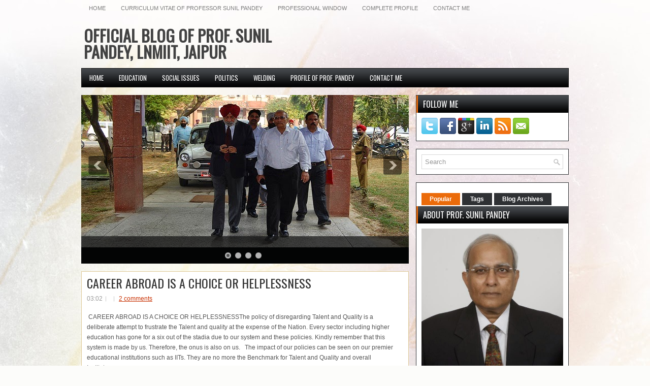

--- FILE ---
content_type: text/html; charset=UTF-8
request_url: http://www.sunilpandeyiitd.org/2021/
body_size: 44459
content:
<!DOCTYPE html>
<html dir='ltr' xmlns='http://www.w3.org/1999/xhtml' xmlns:b='http://www.google.com/2005/gml/b' xmlns:data='http://www.google.com/2005/gml/data' xmlns:expr='http://www.google.com/2005/gml/expr'>
<head>
<link href='https://www.blogger.com/static/v1/widgets/2944754296-widget_css_bundle.css' rel='stylesheet' type='text/css'/>
<link href='http://fonts.googleapis.com/css?family=Oswald' rel='stylesheet' type='text/css'/>
<meta content='text/html; charset=UTF-8' http-equiv='Content-Type'/>
<meta content='blogger' name='generator'/>
<link href='http://www.sunilpandeyiitd.org/favicon.ico' rel='icon' type='image/x-icon'/>
<link href='http://www.sunilpandeyiitd.org/2021/' rel='canonical'/>
<link rel="alternate" type="application/atom+xml" title="OFFICIAL BLOG OF PROF. SUNIL PANDEY, LNMIIT, JAIPUR - Atom" href="http://www.sunilpandeyiitd.org/feeds/posts/default" />
<link rel="alternate" type="application/rss+xml" title="OFFICIAL BLOG OF PROF. SUNIL PANDEY, LNMIIT, JAIPUR - RSS" href="http://www.sunilpandeyiitd.org/feeds/posts/default?alt=rss" />
<link rel="service.post" type="application/atom+xml" title="OFFICIAL BLOG OF PROF. SUNIL PANDEY, LNMIIT, JAIPUR - Atom" href="https://www.blogger.com/feeds/8688285134041942216/posts/default" />
<!--Can't find substitution for tag [blog.ieCssRetrofitLinks]-->
<meta content='Blog of Prof. Sunil Pandey, Distinguished Professor of Mech. Engg.; LNMIIT, (Former VC/Director SLIET, Longowal, Professor; IIT Delhi & JNU; Delhi)' name='description'/>
<meta content='http://www.sunilpandeyiitd.org/2021/' property='og:url'/>
<meta content='OFFICIAL BLOG OF PROF. SUNIL PANDEY, LNMIIT, JAIPUR' property='og:title'/>
<meta content='Blog of Prof. Sunil Pandey, Distinguished Professor of Mech. Engg.; LNMIIT, (Former VC/Director SLIET, Longowal, Professor; IIT Delhi &amp; JNU; Delhi)' property='og:description'/>
<!-- Start www.bloggertipandtrick.net: Changing the Blogger Title Tag -->
<title>2021 ~ OFFICIAL BLOG OF PROF. SUNIL PANDEY, LNMIIT, JAIPUR</title>
<!-- End www.bloggertipandtrick.net: Changing the Blogger Title Tag -->
<link href='YOUR-FAVICON-URL' rel='shortcut icon' type='image/vnd.microsoft.icon'/>
<style id='page-skin-1' type='text/css'><!--
/*
-----------------------------------------------
Blogger Template Style
Name:   GoodTime
Author: Lasantha Bandara
URL 1:  http://www.premiumbloggertemplates.com/
URL 2:  http://www.bloggertipandtrick.net/
Date:   December 2012
License:  This free Blogger template is licensed under the Creative Commons Attribution 3.0 License, which permits both personal and commercial use.
However, to satisfy the 'attribution' clause of the license, you are required to keep the footer links intact which provides due credit to its authors. For more specific details about the license, you may visit the URL below:
http://creativecommons.org/licenses/by/3.0/
----------------------------------------------- */
body#layout ul{list-style-type:none;list-style:none}
body#layout ul li{list-style-type:none;list-style:none}
body#layout #myGallery{display:none}
body#layout .featuredposts{display:none}
body#layout .fp-slider{display:none}
body#layout #navcontainer{display:none}
body#layout .menu-secondary-wrap{display:none}
body#layout .menu-secondary-container{display:none}
body#layout #skiplinks{display:none}
body#layout .feedtwitter{display:none}
body#layout #header-wrapper {margin-bottom:10px;min-height:50px;}
body#layout .social-profiles-widget h3 {display:none;}
/* Variable definitions
====================
<Variable name="bgcolor" description="Page Background Color"
type="color" default="#fff">
<Variable name="textcolor" description="Text Color"
type="color" default="#333">
<Variable name="linkcolor" description="Link Color"
type="color" default="#58a">
<Variable name="pagetitlecolor" description="Blog Title Color"
type="color" default="#666">
<Variable name="descriptioncolor" description="Blog Description Color"
type="color" default="#999">
<Variable name="titlecolor" description="Post Title Color"
type="color" default="#c60">
<Variable name="bordercolor" description="Border Color"
type="color" default="#ccc">
<Variable name="sidebarcolor" description="Sidebar Title Color"
type="color" default="#999">
<Variable name="sidebartextcolor" description="Sidebar Text Color"
type="color" default="#666">
<Variable name="visitedlinkcolor" description="Visited Link Color"
type="color" default="#999">
<Variable name="bodyfont" description="Text Font"
type="font" default="normal normal 100% Georgia, Serif">
<Variable name="headerfont" description="Sidebar Title Font"
type="font"
default="normal normal 78% 'Trebuchet MS',Trebuchet,Arial,Verdana,Sans-serif">
<Variable name="pagetitlefont" description="Blog Title Font"
type="font"
default="normal normal 200% Georgia, Serif">
<Variable name="descriptionfont" description="Blog Description Font"
type="font"
default="normal normal 78% 'Trebuchet MS', Trebuchet, Arial, Verdana, Sans-serif">
<Variable name="postfooterfont" description="Post Footer Font"
type="font"
default="normal normal 78% 'Trebuchet MS', Trebuchet, Arial, Verdana, Sans-serif">
<Variable name="startSide" description="Side where text starts in blog language"
type="automatic" default="left">
<Variable name="endSide" description="Side where text ends in blog language"
type="automatic" default="right">
*/
/* Use this with templates/template-twocol.html */
body{background:#FCFCFA url(https://blogger.googleusercontent.com/img/b/R29vZ2xl/AVvXsEiB4NzuTMTA7mCvTZiXnbfNNbIKQ2j6qZowXTegB31R_7nR7XvDVsGMJT-nFWqGHc5xQd_Bfxe46Rvu8HZPO0mYkAIeDqIVmq4e4ATLDKEjxHn4M1jZlmiOcqKkYGnKBKnwAE9_o7-QT1M/s0/background.jpg) center top no-repeat fixed;color:#555555;font-family: Arial, Helvetica, Sans-serif;font-size: 13px;margin:0px;padding:0px;}
a:link,a:visited{color:#C93204;text-decoration:underline;outline:none;}
a:hover{color:#EB6B0A;text-decoration:none;outline:none;}
a img{border-width:0}
#body-wrapper{margin:0px;padding:0px;}
/* Header-----------------------------------------------*/
#header-wrapper{width:960px;margin:0px auto 0px;height:60px;padding:20px 0px 20px 0px;overflow:hidden;}
#header-inner{background-position:center;margin-left:auto;margin-right:auto}
#header{margin:0;border:0 solid #cccccc;color:#666666;float:left;width:48%;overflow:hidden;}
#header h1{color:#424242;text-shadow:0px 1px 0px #fff;margin:0 5px 0;padding:0px 0px 0px 0px;font-family:&#39;Oswald&#39;,Arial,Helvetica,Sans-serif;font-weight:bold;font-size:32px;line-height:32px;}
#header .description{padding-left:7px;color:#424242;text-shadow:0px 1px 0px #fff;line-height:14px;font-size:14px;padding-top:0px;margin-top:10px;font-family:Arial,Helvetica,Sans-serif;}
#header h1 a,#header h1 a:visited{color:#424242;text-decoration:none}
#header h2{padding-left:5px;color:#424242;font:14px Arial,Helvetica,Sans-serif}
#header2{float:right;width:50%;margin-right:0px;padding-right:0px;overflow:hidden;}
#header2 .widget{padding:0px 0px 0px 0px;float:right}
.social-profiles-widget img{margin:0 4px 0 0}
.social-profiles-widget img:hover{opacity:0.8}
#top-social-profiles{padding-top:12px;height:32px;text-align:right;float:right}
#top-social-profiles img{margin:0 6px 0 0 !important}
#top-social-profiles img:hover{opacity:0.8}
#top-social-profiles .widget-container{background:none;padding:0;border:0}
/* Outer-Wrapper----------------------------------------------- */
#outer-wrapper{width:960px;margin:0px auto 0px;padding:0px;text-align:left;}
#content-wrapper{padding:15px 0px;background:none;}
#main-wrapper{width:645px;float:left;margin:0px;padding:0px 0px 0px 0px;word-wrap:break-word;overflow:hidden;}
#rsidebar-wrapper{width:301px;float:right;margin:0px;padding:0px 0px 0px 0px;word-wrap:break-word;overflow:hidden;}
/* Headings----------------------------------------------- */
h2{}
/* Posts-----------------------------------------------*/
h2.date-header{margin:1.5em 0 .5em;display:none;}
.wrapfullpost{}
.post{margin-bottom:15px;border:1px solid #DFCA99;background:#FFF;padding:10px 10px 0 10px;}
.post-title{color:#333333;margin:0 0 10px 0;padding:0;font-family:'Oswald',sans-serif;font-size:24px;line-height:24px;font-weight:normal;}
.post-title a,.post-title a:visited,.post-title strong{display:block;text-decoration:none;color:#333333;text-decoration:none;}
.post-title strong,.post-title a:hover{color:#EB6B0A;text-decoration:none;}
.post-body{margin:0px;padding:0px 10px 0px 0px;font-family:Arial, Helvetica, Sans-serif;font-size:12px;line-height: 20px;}
.post-footer{margin:5px 0;}
.comment-link{margin-left:.6em}
.post-body img{padding:6px;border:1px solid #eee;background:#ffffff;}
.postmeta-primary{color:#999;font-size:12px;line-height:18px;padding:0 0 5px 0}
.postmeta-secondary{color:#999;font-size:12px;line-height:18px;padding:0 0 10px 0}
.postmeta-primary span,.postmeta-secondary span{background:url(https://blogger.googleusercontent.com/img/b/R29vZ2xl/AVvXsEju44EhETknPeRz8Z6o5KMyXygW1pMDUvIS5xOSxsTNrbPsvVFfBZbq9KOotC5hcUd3Q0-LN4i7YgE_Zzgx47Zbiu3ec9OYsWR1iCxL1nrYtb-1cYsIYi0bkquTgiVpgIzh-kfYNJRrNpQ/s0/meta-separator.png) left center no-repeat;padding:3px 0 3px 10px}
.postmeta-primary span:first-child,.postmeta-secondary span:first-child{background:none;padding-left:0}
.readmore{margin-bottom:5px;float:right}
.readmore a{color:#FF9D52;background:#27292C;padding:8px 14px;display:inline-block;font-size:12px;line-height:12px;text-decoration:none;text-transform:uppercase}
.readmore a:hover{color:#fff;background:#EB6B0A;text-decoration:none}
/* Sidebar Content----------------------------------------------- */
.sidebar{margin:0 0 10px 0;font-size:13px;color:#17191A;}
.sidebar a{text-decoration:none;color:#17191A;}
.sidebar a:hover{text-decoration:none;color:#EB6B0A;}
.sidebar h2, h3.widgettitle{background:url(https://blogger.googleusercontent.com/img/b/R29vZ2xl/AVvXsEgPOcoSSEywQ-PXMcnRNsR5ZtQwPxgVbn87U9Eyn6YWvE3HA7PvqTOKFsoe_h8VOv-xTzVuol1Jd8UARkqzVWVLT0kNFkMx8he17o5UcP9oZSIO5dH2uOJklwehpq2h5CNFx8rLKtiUOyY/s0/widgettitle-bg.png) left top repeat-x;padding:9px 10px;border-left:3px solid #EB6B0A;margin:-10px -10px 10px -10px;color:#FFF;font-size:16px;line-height:16px;font-family:'Oswald',sans-serif;font-weight:normal;text-decoration:none;text-transform:uppercase;}
.sidebar ul{list-style-type:none;list-style:none;margin:0px;padding:0px;}
.sidebar ul li{padding:0 0 9px 12px;margin:0 0 8px 0;background:url(https://blogger.googleusercontent.com/img/b/R29vZ2xl/AVvXsEiNmLVre5c7NcVwpBXj7-YI_AX6QpZ4wEdwq3Uk23D0aUQeU3h7t3DzDiEn0PK7O9PegVnmxX0-ZOneaezfKag2ePC-yiNDYEUH7kxmJu6_9mvxmIIIOx4URAVFd9ZRRF9fdF8QXQQlc3o/s0/widget-list.png) left 4px no-repeat;border-bottom:1px solid #E3E3E3;}
.sidebar .widget{margin:0 0 15px 0;padding:10px;color:#17191A;font-size:13px;border:1px solid #323437;background:#FFFFFF;}
.main .widget{margin:0 0 5px;padding:0 0 2px}
.main .Blog{border-bottom-width:0}
.widget-container{list-style-type:none;list-style:none;margin:0 0 15px 0;padding:0;color:#17191A;font-size:13px}
.widget-container2{background:#ffffff;border:1px solid #323437;color:#17191A;font-size:13px;list-style:none outside none;margin:0 0 15px;padding:10px}
/* FOOTER ----------------------------------------------- */
#footer-container{}
#footer{margin-bottom:15px}
#copyrights{color:#CE5F0A;background:#F4EEDD;text-align:center;padding:20px 0}
#copyrights a{color:#CE5F0A}
#copyrights a:hover{color:#CE5F0A;text-decoration:none}
#credits{color:#DE9259;text-align:center;font-size:11px;padding:10px 0 0 0}
#credits a{color:#DE9259;text-decoration:none}
#credits a:hover{text-decoration:none;color:#DE9259}
.crelink {float:right;text-align:right;}
#footer-widgets-container{}
#footer-widgets{padding:10px 0 0 0;}
.footer-widget-box{width:220px;float:left;margin-left:12px}
.footer-widget-box-last{}
.footer-widget-box .widget{margin:0 0 15px 0;padding:10px 10px 10px 10px;color:#17191A;font-size:13px;border:1px solid #323437;background:#FFF;}
#footer-widgets .widget-container{color:#17191A;}
#footer-widgets .widget-container a{text-decoration:none;color:#17191A;}
#footer-widgets .widget-container a:hover{text-decoration:none;color:#EB6B0A;}
#footer-widgets h2{background:url(https://blogger.googleusercontent.com/img/b/R29vZ2xl/AVvXsEgPOcoSSEywQ-PXMcnRNsR5ZtQwPxgVbn87U9Eyn6YWvE3HA7PvqTOKFsoe_h8VOv-xTzVuol1Jd8UARkqzVWVLT0kNFkMx8he17o5UcP9oZSIO5dH2uOJklwehpq2h5CNFx8rLKtiUOyY/s0/widgettitle-bg.png) left top repeat-x;padding:9px 10px;border-left:3px solid #EB6B0A;margin:-10px -10px 10px -10px;color:#FFF;font-size:16px;line-height:16px;font-family:'Oswald',sans-serif;font-weight:normal;text-decoration:none;text-transform:uppercase;}
#footer-widgets .widget ul{list-style-type:none;list-style:none;margin:0px;padding:0px;}
#footer-widgets .widget ul li{padding:0 0 9px 12px;margin:0 0 8px 0;background:url(https://blogger.googleusercontent.com/img/b/R29vZ2xl/AVvXsEiNmLVre5c7NcVwpBXj7-YI_AX6QpZ4wEdwq3Uk23D0aUQeU3h7t3DzDiEn0PK7O9PegVnmxX0-ZOneaezfKag2ePC-yiNDYEUH7kxmJu6_9mvxmIIIOx4URAVFd9ZRRF9fdF8QXQQlc3o/s0/widget-list.png) left 4px no-repeat;border-bottom:1px solid #E3E3E3;}
.footersec {}
.footersec .widget{margin-bottom:20px;}
.footersec ul{}
.footersec ul li{}
/* Search ----------------------------------------------- */
#search{border:1px solid #D8D8D8;background:#fff url(https://blogger.googleusercontent.com/img/b/R29vZ2xl/AVvXsEgi9NS25GW3MwYHTe90bpygYhs2pB0Xyz_HHQTvfYcQC29njWRuqFXAZNmfHvaVBmNA_28anUHCebWwx165aG6J5fJxFZYLOkmtByh-iIfR2g_VZ6Sf-TJyl6YNvHof8p2olQz_H6RG8wo/s0/search.png) 99% 50% no-repeat;text-align:left;padding:6px 24px 6px 6px}
#search #s{background:none;color:#979797;border:0;width:100%;padding:0;margin:0;outline:none}
#content-search{width:300px;padding:15px 0}
/* Comments----------------------------------------------- */
#comments{margin-bottom:15px;border:1px solid #DFCA99;background:#FFF;padding:10px 10px 0 10px;}
#comments h4{font-size:16px;font-weight:bold;margin:1em 0;color:#444444;}
#comments-block3{padding:0;margin:0;float:left;overflow:hidden;position:relative;}
#comment-name-url{width:465px;float:left}
#comment-date{width:465px;float:left;margin-top:5px;font-size:10px;}
#comment-header{float:left;padding:5px 0 40px 10px;margin:5px 0px 15px 0px;position:relative;background-color:#fff;border:1px dashed #ddd;}
.avatar-image-container{background:url(https://blogger.googleusercontent.com/img/b/R29vZ2xl/AVvXsEiso7w49bv0IBR871Rd5q3iYKIVEpCltPw0dw3ohb1ZiAfa3CWqUUyvHvtRgGZM8uGGxthn80Kauby-yjbWg-D4g6Gerl6DNEHvUsNYEQEoleFsU_8HUyHeJR-j5YX8A5reRBUPmevNVAQ/s0/comment-avatar.jpg);width:32px;height:32px;float:right;margin:5px 10px 5px 5px;border:1px solid #ddd;}
.avatar-image-container img{width:32px;height:32px;}
a.comments-autor-name{color:#000;font:normal bold 14px Arial,Tahoma,Verdana}
a.says{color:#000;font:normal 14px Arial,Tahoma,Verdana}
.says a:hover{text-decoration:none}
.deleted-comment{font-style:italic;color:gray}
#blog-pager-newer-link{float:left}
#blog-pager-older-link{float:right}
#blog-pager{text-align:center}
.feed-links{clear:both;line-height:2.5em}
/* Profile ----------------------------------------------- */
.profile-img{float:left;margin-top:0;margin-right:5px;margin-bottom:5px;margin-left:0;padding:4px;border:1px solid #cccccc}
.profile-data{margin:0;text-transform:uppercase;letter-spacing:.1em;font:normal normal 78% 'Trebuchet MS', Trebuchet, Arial, Verdana, Sans-serif;color:#999999;font-weight:bold;line-height:1.6em}
.profile-datablock{margin:.5em 0 .5em}
.profile-textblock{margin:0.5em 0;line-height:1.6em}
.avatar-image-container{background:url(https://blogger.googleusercontent.com/img/b/R29vZ2xl/AVvXsEiso7w49bv0IBR871Rd5q3iYKIVEpCltPw0dw3ohb1ZiAfa3CWqUUyvHvtRgGZM8uGGxthn80Kauby-yjbWg-D4g6Gerl6DNEHvUsNYEQEoleFsU_8HUyHeJR-j5YX8A5reRBUPmevNVAQ/s0/comment-avatar.jpg);width:32px;height:32px;float:right;margin:5px 10px 5px 5px;border:1px solid #ddd;}
.avatar-image-container img{width:32px;height:32px;}
.profile-link{font:normal normal 78% 'Trebuchet MS', Trebuchet, Arial, Verdana, Sans-serif;text-transform:uppercase;letter-spacing:.1em}
#navbar-iframe{height:0;visibility:hidden;display:none;}

--></style>
<script src='https://ajax.googleapis.com/ajax/libs/jquery/1.8.0/jquery.min.js' type='text/javascript'></script>
<script type='text/javascript'>
//<![CDATA[

(function($){
	/* hoverIntent by Brian Cherne */
	$.fn.hoverIntent = function(f,g) {
		// default configuration options
		var cfg = {
			sensitivity: 7,
			interval: 100,
			timeout: 0
		};
		// override configuration options with user supplied object
		cfg = $.extend(cfg, g ? { over: f, out: g } : f );

		// instantiate variables
		// cX, cY = current X and Y position of mouse, updated by mousemove event
		// pX, pY = previous X and Y position of mouse, set by mouseover and polling interval
		var cX, cY, pX, pY;

		// A private function for getting mouse position
		var track = function(ev) {
			cX = ev.pageX;
			cY = ev.pageY;
		};

		// A private function for comparing current and previous mouse position
		var compare = function(ev,ob) {
			ob.hoverIntent_t = clearTimeout(ob.hoverIntent_t);
			// compare mouse positions to see if they've crossed the threshold
			if ( ( Math.abs(pX-cX) + Math.abs(pY-cY) ) < cfg.sensitivity ) {
				$(ob).unbind("mousemove",track);
				// set hoverIntent state to true (so mouseOut can be called)
				ob.hoverIntent_s = 1;
				return cfg.over.apply(ob,[ev]);
			} else {
				// set previous coordinates for next time
				pX = cX; pY = cY;
				// use self-calling timeout, guarantees intervals are spaced out properly (avoids JavaScript timer bugs)
				ob.hoverIntent_t = setTimeout( function(){compare(ev, ob);} , cfg.interval );
			}
		};

		// A private function for delaying the mouseOut function
		var delay = function(ev,ob) {
			ob.hoverIntent_t = clearTimeout(ob.hoverIntent_t);
			ob.hoverIntent_s = 0;
			return cfg.out.apply(ob,[ev]);
		};

		// A private function for handling mouse 'hovering'
		var handleHover = function(e) {
			// next three lines copied from jQuery.hover, ignore children onMouseOver/onMouseOut
			var p = (e.type == "mouseover" ? e.fromElement : e.toElement) || e.relatedTarget;
			while ( p && p != this ) { try { p = p.parentNode; } catch(e) { p = this; } }
			if ( p == this ) { return false; }

			// copy objects to be passed into t (required for event object to be passed in IE)
			var ev = jQuery.extend({},e);
			var ob = this;

			// cancel hoverIntent timer if it exists
			if (ob.hoverIntent_t) { ob.hoverIntent_t = clearTimeout(ob.hoverIntent_t); }

			// else e.type == "onmouseover"
			if (e.type == "mouseover") {
				// set "previous" X and Y position based on initial entry point
				pX = ev.pageX; pY = ev.pageY;
				// update "current" X and Y position based on mousemove
				$(ob).bind("mousemove",track);
				// start polling interval (self-calling timeout) to compare mouse coordinates over time
				if (ob.hoverIntent_s != 1) { ob.hoverIntent_t = setTimeout( function(){compare(ev,ob);} , cfg.interval );}

			// else e.type == "onmouseout"
			} else {
				// unbind expensive mousemove event
				$(ob).unbind("mousemove",track);
				// if hoverIntent state is true, then call the mouseOut function after the specified delay
				if (ob.hoverIntent_s == 1) { ob.hoverIntent_t = setTimeout( function(){delay(ev,ob);} , cfg.timeout );}
			}
		};

		// bind the function to the two event listeners
		return this.mouseover(handleHover).mouseout(handleHover);
	};
	
})(jQuery);

//]]>
</script>
<script type='text/javascript'>
//<![CDATA[

/*
 * Superfish v1.4.8 - jQuery menu widget
 * Copyright (c) 2008 Joel Birch
 *
 * Dual licensed under the MIT and GPL licenses:
 * 	http://www.opensource.org/licenses/mit-license.php
 * 	http://www.gnu.org/licenses/gpl.html
 *
 * CHANGELOG: http://users.tpg.com.au/j_birch/plugins/superfish/changelog.txt
 */

;(function($){
	$.fn.superfish = function(op){

		var sf = $.fn.superfish,
			c = sf.c,
			$arrow = $(['<span class="',c.arrowClass,'"> &#187;</span>'].join('')),
			over = function(){
				var $$ = $(this), menu = getMenu($$);
				clearTimeout(menu.sfTimer);
				$$.showSuperfishUl().siblings().hideSuperfishUl();
			},
			out = function(){
				var $$ = $(this), menu = getMenu($$), o = sf.op;
				clearTimeout(menu.sfTimer);
				menu.sfTimer=setTimeout(function(){
					o.retainPath=($.inArray($$[0],o.$path)>-1);
					$$.hideSuperfishUl();
					if (o.$path.length && $$.parents(['li.',o.hoverClass].join('')).length<1){over.call(o.$path);}
				},o.delay);	
			},
			getMenu = function($menu){
				var menu = $menu.parents(['ul.',c.menuClass,':first'].join(''))[0];
				sf.op = sf.o[menu.serial];
				return menu;
			},
			addArrow = function($a){ $a.addClass(c.anchorClass).append($arrow.clone()); };
			
		return this.each(function() {
			var s = this.serial = sf.o.length;
			var o = $.extend({},sf.defaults,op);
			o.$path = $('li.'+o.pathClass,this).slice(0,o.pathLevels).each(function(){
				$(this).addClass([o.hoverClass,c.bcClass].join(' '))
					.filter('li:has(ul)').removeClass(o.pathClass);
			});
			sf.o[s] = sf.op = o;
			
			$('li:has(ul)',this)[($.fn.hoverIntent && !o.disableHI) ? 'hoverIntent' : 'hover'](over,out).each(function() {
				if (o.autoArrows) addArrow( $('>a:first-child',this) );
			})
			.not('.'+c.bcClass)
				.hideSuperfishUl();
			
			var $a = $('a',this);
			$a.each(function(i){
				var $li = $a.eq(i).parents('li');
				$a.eq(i).focus(function(){over.call($li);}).blur(function(){out.call($li);});
			});
			o.onInit.call(this);
			
		}).each(function() {
			var menuClasses = [c.menuClass];
			if (sf.op.dropShadows  && !($.browser.msie && $.browser.version < 7)) menuClasses.push(c.shadowClass);
			$(this).addClass(menuClasses.join(' '));
		});
	};

	var sf = $.fn.superfish;
	sf.o = [];
	sf.op = {};
	sf.IE7fix = function(){
		var o = sf.op;
		if ($.browser.msie && $.browser.version > 6 && o.dropShadows && o.animation.opacity!=undefined)
			this.toggleClass(sf.c.shadowClass+'-off');
		};
	sf.c = {
		bcClass     : 'sf-breadcrumb',
		menuClass   : 'sf-js-enabled',
		anchorClass : 'sf-with-ul',
		arrowClass  : 'sf-sub-indicator',
		shadowClass : 'sf-shadow'
	};
	sf.defaults = {
		hoverClass	: 'sfHover',
		pathClass	: 'overideThisToUse',
		pathLevels	: 1,
		delay		: 800,
		animation	: {opacity:'show'},
		speed		: 'normal',
		autoArrows	: true,
		dropShadows : true,
		disableHI	: false,		// true disables hoverIntent detection
		onInit		: function(){}, // callback functions
		onBeforeShow: function(){},
		onShow		: function(){},
		onHide		: function(){}
	};
	$.fn.extend({
		hideSuperfishUl : function(){
			var o = sf.op,
				not = (o.retainPath===true) ? o.$path : '';
			o.retainPath = false;
			var $ul = $(['li.',o.hoverClass].join(''),this).add(this).not(not).removeClass(o.hoverClass)
					.find('>ul').hide().css('visibility','hidden');
			o.onHide.call($ul);
			return this;
		},
		showSuperfishUl : function(){
			var o = sf.op,
				sh = sf.c.shadowClass+'-off',
				$ul = this.addClass(o.hoverClass)
					.find('>ul:hidden').css('visibility','visible');
			sf.IE7fix.call($ul);
			o.onBeforeShow.call($ul);
			$ul.animate(o.animation,o.speed,function(){ sf.IE7fix.call($ul); o.onShow.call($ul); });
			return this;
		}
	});

})(jQuery);



//]]>
</script>
<script type='text/javascript'>
//<![CDATA[

/*
 * jQuery Cycle Plugin (with Transition Definitions)
 * Examples and documentation at: http://jquery.malsup.com/cycle/
 * Copyright (c) 2007-2010 M. Alsup
 * Version: 2.88 (08-JUN-2010)
 * Dual licensed under the MIT and GPL licenses.
 * http://jquery.malsup.com/license.html
 * Requires: jQuery v1.2.6 or later
 */
(function($){var ver="2.88";if($.support==undefined){$.support={opacity:!($.browser.msie)};}function debug(s){if($.fn.cycle.debug){log(s);}}function log(){if(window.console&&window.console.log){window.console.log("[cycle] "+Array.prototype.join.call(arguments," "));}}$.fn.cycle=function(options,arg2){var o={s:this.selector,c:this.context};if(this.length===0&&options!="stop"){if(!$.isReady&&o.s){log("DOM not ready, queuing slideshow");$(function(){$(o.s,o.c).cycle(options,arg2);});return this;}log("terminating; zero elements found by selector"+($.isReady?"":" (DOM not ready)"));return this;}return this.each(function(){var opts=handleArguments(this,options,arg2);if(opts===false){return;}opts.updateActivePagerLink=opts.updateActivePagerLink||$.fn.cycle.updateActivePagerLink;if(this.cycleTimeout){clearTimeout(this.cycleTimeout);}this.cycleTimeout=this.cyclePause=0;var $cont=$(this);var $slides=opts.slideExpr?$(opts.slideExpr,this):$cont.children();var els=$slides.get();if(els.length<2){log("terminating; too few slides: "+els.length);return;}var opts2=buildOptions($cont,$slides,els,opts,o);if(opts2===false){return;}var startTime=opts2.continuous?10:getTimeout(els[opts2.currSlide],els[opts2.nextSlide],opts2,!opts2.rev);if(startTime){startTime+=(opts2.delay||0);if(startTime<10){startTime=10;}debug("first timeout: "+startTime);this.cycleTimeout=setTimeout(function(){go(els,opts2,0,(!opts2.rev&&!opts.backwards));},startTime);}});};function handleArguments(cont,options,arg2){if(cont.cycleStop==undefined){cont.cycleStop=0;}if(options===undefined||options===null){options={};}if(options.constructor==String){switch(options){case"destroy":case"stop":var opts=$(cont).data("cycle.opts");if(!opts){return false;}cont.cycleStop++;if(cont.cycleTimeout){clearTimeout(cont.cycleTimeout);}cont.cycleTimeout=0;$(cont).removeData("cycle.opts");if(options=="destroy"){destroy(opts);}return false;case"toggle":cont.cyclePause=(cont.cyclePause===1)?0:1;checkInstantResume(cont.cyclePause,arg2,cont);return false;case"pause":cont.cyclePause=1;return false;case"resume":cont.cyclePause=0;checkInstantResume(false,arg2,cont);return false;case"prev":case"next":var opts=$(cont).data("cycle.opts");if(!opts){log('options not found, "prev/next" ignored');return false;}$.fn.cycle[options](opts);return false;default:options={fx:options};}return options;}else{if(options.constructor==Number){var num=options;options=$(cont).data("cycle.opts");if(!options){log("options not found, can not advance slide");return false;}if(num<0||num>=options.elements.length){log("invalid slide index: "+num);return false;}options.nextSlide=num;if(cont.cycleTimeout){clearTimeout(cont.cycleTimeout);cont.cycleTimeout=0;}if(typeof arg2=="string"){options.oneTimeFx=arg2;}go(options.elements,options,1,num>=options.currSlide);return false;}}return options;function checkInstantResume(isPaused,arg2,cont){if(!isPaused&&arg2===true){var options=$(cont).data("cycle.opts");if(!options){log("options not found, can not resume");return false;}if(cont.cycleTimeout){clearTimeout(cont.cycleTimeout);cont.cycleTimeout=0;}go(options.elements,options,1,(!opts.rev&&!opts.backwards));}}}function removeFilter(el,opts){if(!$.support.opacity&&opts.cleartype&&el.style.filter){try{el.style.removeAttribute("filter");}catch(smother){}}}function destroy(opts){if(opts.next){$(opts.next).unbind(opts.prevNextEvent);}if(opts.prev){$(opts.prev).unbind(opts.prevNextEvent);}if(opts.pager||opts.pagerAnchorBuilder){$.each(opts.pagerAnchors||[],function(){this.unbind().remove();});}opts.pagerAnchors=null;if(opts.destroy){opts.destroy(opts);}}function buildOptions($cont,$slides,els,options,o){var opts=$.extend({},$.fn.cycle.defaults,options||{},$.metadata?$cont.metadata():$.meta?$cont.data():{});if(opts.autostop){opts.countdown=opts.autostopCount||els.length;}var cont=$cont[0];$cont.data("cycle.opts",opts);opts.$cont=$cont;opts.stopCount=cont.cycleStop;opts.elements=els;opts.before=opts.before?[opts.before]:[];opts.after=opts.after?[opts.after]:[];opts.after.unshift(function(){opts.busy=0;});if(!$.support.opacity&&opts.cleartype){opts.after.push(function(){removeFilter(this,opts);});}if(opts.continuous){opts.after.push(function(){go(els,opts,0,(!opts.rev&&!opts.backwards));});}saveOriginalOpts(opts);if(!$.support.opacity&&opts.cleartype&&!opts.cleartypeNoBg){clearTypeFix($slides);}if($cont.css("position")=="static"){$cont.css("position","relative");}if(opts.width){$cont.width(opts.width);}if(opts.height&&opts.height!="auto"){$cont.height(opts.height);}if(opts.startingSlide){opts.startingSlide=parseInt(opts.startingSlide);}else{if(opts.backwards){opts.startingSlide=els.length-1;}}if(opts.random){opts.randomMap=[];for(var i=0;i<els.length;i++){opts.randomMap.push(i);}opts.randomMap.sort(function(a,b){return Math.random()-0.5;});opts.randomIndex=1;opts.startingSlide=opts.randomMap[1];}else{if(opts.startingSlide>=els.length){opts.startingSlide=0;}}opts.currSlide=opts.startingSlide||0;var first=opts.startingSlide;$slides.css({position:"absolute",top:0,left:0}).hide().each(function(i){var z;if(opts.backwards){z=first?i<=first?els.length+(i-first):first-i:els.length-i;}else{z=first?i>=first?els.length-(i-first):first-i:els.length-i;}$(this).css("z-index",z);});$(els[first]).css("opacity",1).show();removeFilter(els[first],opts);if(opts.fit&&opts.width){$slides.width(opts.width);}if(opts.fit&&opts.height&&opts.height!="auto"){$slides.height(opts.height);}var reshape=opts.containerResize&&!$cont.innerHeight();if(reshape){var maxw=0,maxh=0;for(var j=0;j<els.length;j++){var $e=$(els[j]),e=$e[0],w=$e.outerWidth(),h=$e.outerHeight();if(!w){w=e.offsetWidth||e.width||$e.attr("width");}if(!h){h=e.offsetHeight||e.height||$e.attr("height");}maxw=w>maxw?w:maxw;maxh=h>maxh?h:maxh;}if(maxw>0&&maxh>0){$cont.css({width:maxw+"px",height:maxh+"px"});}}if(opts.pause){$cont.hover(function(){this.cyclePause++;},function(){this.cyclePause--;});}if(supportMultiTransitions(opts)===false){return false;}var requeue=false;options.requeueAttempts=options.requeueAttempts||0;$slides.each(function(){var $el=$(this);this.cycleH=(opts.fit&&opts.height)?opts.height:($el.height()||this.offsetHeight||this.height||$el.attr("height")||0);this.cycleW=(opts.fit&&opts.width)?opts.width:($el.width()||this.offsetWidth||this.width||$el.attr("width")||0);if($el.is("img")){var loadingIE=($.browser.msie&&this.cycleW==28&&this.cycleH==30&&!this.complete);var loadingFF=($.browser.mozilla&&this.cycleW==34&&this.cycleH==19&&!this.complete);var loadingOp=($.browser.opera&&((this.cycleW==42&&this.cycleH==19)||(this.cycleW==37&&this.cycleH==17))&&!this.complete);var loadingOther=(this.cycleH==0&&this.cycleW==0&&!this.complete);if(loadingIE||loadingFF||loadingOp||loadingOther){if(o.s&&opts.requeueOnImageNotLoaded&&++options.requeueAttempts<100){log(options.requeueAttempts," - img slide not loaded, requeuing slideshow: ",this.src,this.cycleW,this.cycleH);setTimeout(function(){$(o.s,o.c).cycle(options);},opts.requeueTimeout);requeue=true;return false;}else{log("could not determine size of image: "+this.src,this.cycleW,this.cycleH);}}}return true;});if(requeue){return false;}opts.cssBefore=opts.cssBefore||{};opts.animIn=opts.animIn||{};opts.animOut=opts.animOut||{};$slides.not(":eq("+first+")").css(opts.cssBefore);if(opts.cssFirst){$($slides[first]).css(opts.cssFirst);}if(opts.timeout){opts.timeout=parseInt(opts.timeout);if(opts.speed.constructor==String){opts.speed=$.fx.speeds[opts.speed]||parseInt(opts.speed);}if(!opts.sync){opts.speed=opts.speed/2;}var buffer=opts.fx=="shuffle"?500:250;while((opts.timeout-opts.speed)<buffer){opts.timeout+=opts.speed;}}if(opts.easing){opts.easeIn=opts.easeOut=opts.easing;}if(!opts.speedIn){opts.speedIn=opts.speed;}if(!opts.speedOut){opts.speedOut=opts.speed;}opts.slideCount=els.length;opts.currSlide=opts.lastSlide=first;if(opts.random){if(++opts.randomIndex==els.length){opts.randomIndex=0;}opts.nextSlide=opts.randomMap[opts.randomIndex];}else{if(opts.backwards){opts.nextSlide=opts.startingSlide==0?(els.length-1):opts.startingSlide-1;}else{opts.nextSlide=opts.startingSlide>=(els.length-1)?0:opts.startingSlide+1;}}if(!opts.multiFx){var init=$.fn.cycle.transitions[opts.fx];if($.isFunction(init)){init($cont,$slides,opts);}else{if(opts.fx!="custom"&&!opts.multiFx){log("unknown transition: "+opts.fx,"; slideshow terminating");return false;}}}var e0=$slides[first];if(opts.before.length){opts.before[0].apply(e0,[e0,e0,opts,true]);}if(opts.after.length>1){opts.after[1].apply(e0,[e0,e0,opts,true]);}if(opts.next){$(opts.next).bind(opts.prevNextEvent,function(){return advance(opts,opts.rev?-1:1);});}if(opts.prev){$(opts.prev).bind(opts.prevNextEvent,function(){return advance(opts,opts.rev?1:-1);});}if(opts.pager||opts.pagerAnchorBuilder){buildPager(els,opts);}exposeAddSlide(opts,els);return opts;}function saveOriginalOpts(opts){opts.original={before:[],after:[]};opts.original.cssBefore=$.extend({},opts.cssBefore);opts.original.cssAfter=$.extend({},opts.cssAfter);opts.original.animIn=$.extend({},opts.animIn);opts.original.animOut=$.extend({},opts.animOut);$.each(opts.before,function(){opts.original.before.push(this);});$.each(opts.after,function(){opts.original.after.push(this);});}function supportMultiTransitions(opts){var i,tx,txs=$.fn.cycle.transitions;if(opts.fx.indexOf(",")>0){opts.multiFx=true;opts.fxs=opts.fx.replace(/\s*/g,"").split(",");for(i=0;i<opts.fxs.length;i++){var fx=opts.fxs[i];tx=txs[fx];if(!tx||!txs.hasOwnProperty(fx)||!$.isFunction(tx)){log("discarding unknown transition: ",fx);opts.fxs.splice(i,1);i--;}}if(!opts.fxs.length){log("No valid transitions named; slideshow terminating.");return false;}}else{if(opts.fx=="all"){opts.multiFx=true;opts.fxs=[];for(p in txs){tx=txs[p];if(txs.hasOwnProperty(p)&&$.isFunction(tx)){opts.fxs.push(p);}}}}if(opts.multiFx&&opts.randomizeEffects){var r1=Math.floor(Math.random()*20)+30;for(i=0;i<r1;i++){var r2=Math.floor(Math.random()*opts.fxs.length);opts.fxs.push(opts.fxs.splice(r2,1)[0]);}debug("randomized fx sequence: ",opts.fxs);}return true;}function exposeAddSlide(opts,els){opts.addSlide=function(newSlide,prepend){var $s=$(newSlide),s=$s[0];if(!opts.autostopCount){opts.countdown++;}els[prepend?"unshift":"push"](s);if(opts.els){opts.els[prepend?"unshift":"push"](s);}opts.slideCount=els.length;$s.css("position","absolute");$s[prepend?"prependTo":"appendTo"](opts.$cont);if(prepend){opts.currSlide++;opts.nextSlide++;}if(!$.support.opacity&&opts.cleartype&&!opts.cleartypeNoBg){clearTypeFix($s);}if(opts.fit&&opts.width){$s.width(opts.width);}if(opts.fit&&opts.height&&opts.height!="auto"){$slides.height(opts.height);}s.cycleH=(opts.fit&&opts.height)?opts.height:$s.height();s.cycleW=(opts.fit&&opts.width)?opts.width:$s.width();$s.css(opts.cssBefore);if(opts.pager||opts.pagerAnchorBuilder){$.fn.cycle.createPagerAnchor(els.length-1,s,$(opts.pager),els,opts);}if($.isFunction(opts.onAddSlide)){opts.onAddSlide($s);}else{$s.hide();}};}$.fn.cycle.resetState=function(opts,fx){fx=fx||opts.fx;opts.before=[];opts.after=[];opts.cssBefore=$.extend({},opts.original.cssBefore);opts.cssAfter=$.extend({},opts.original.cssAfter);opts.animIn=$.extend({},opts.original.animIn);opts.animOut=$.extend({},opts.original.animOut);opts.fxFn=null;$.each(opts.original.before,function(){opts.before.push(this);});$.each(opts.original.after,function(){opts.after.push(this);});var init=$.fn.cycle.transitions[fx];if($.isFunction(init)){init(opts.$cont,$(opts.elements),opts);}};function go(els,opts,manual,fwd){if(manual&&opts.busy&&opts.manualTrump){debug("manualTrump in go(), stopping active transition");$(els).stop(true,true);opts.busy=false;}if(opts.busy){debug("transition active, ignoring new tx request");return;}var p=opts.$cont[0],curr=els[opts.currSlide],next=els[opts.nextSlide];if(p.cycleStop!=opts.stopCount||p.cycleTimeout===0&&!manual){return;}if(!manual&&!p.cyclePause&&!opts.bounce&&((opts.autostop&&(--opts.countdown<=0))||(opts.nowrap&&!opts.random&&opts.nextSlide<opts.currSlide))){if(opts.end){opts.end(opts);}return;}var changed=false;if((manual||!p.cyclePause)&&(opts.nextSlide!=opts.currSlide)){changed=true;var fx=opts.fx;curr.cycleH=curr.cycleH||$(curr).height();curr.cycleW=curr.cycleW||$(curr).width();next.cycleH=next.cycleH||$(next).height();next.cycleW=next.cycleW||$(next).width();if(opts.multiFx){if(opts.lastFx==undefined||++opts.lastFx>=opts.fxs.length){opts.lastFx=0;}fx=opts.fxs[opts.lastFx];opts.currFx=fx;}if(opts.oneTimeFx){fx=opts.oneTimeFx;opts.oneTimeFx=null;}$.fn.cycle.resetState(opts,fx);if(opts.before.length){$.each(opts.before,function(i,o){if(p.cycleStop!=opts.stopCount){return;}o.apply(next,[curr,next,opts,fwd]);});}var after=function(){$.each(opts.after,function(i,o){if(p.cycleStop!=opts.stopCount){return;}o.apply(next,[curr,next,opts,fwd]);});};debug("tx firing; currSlide: "+opts.currSlide+"; nextSlide: "+opts.nextSlide);opts.busy=1;if(opts.fxFn){opts.fxFn(curr,next,opts,after,fwd,manual&&opts.fastOnEvent);}else{if($.isFunction($.fn.cycle[opts.fx])){$.fn.cycle[opts.fx](curr,next,opts,after,fwd,manual&&opts.fastOnEvent);}else{$.fn.cycle.custom(curr,next,opts,after,fwd,manual&&opts.fastOnEvent);}}}if(changed||opts.nextSlide==opts.currSlide){opts.lastSlide=opts.currSlide;if(opts.random){opts.currSlide=opts.nextSlide;if(++opts.randomIndex==els.length){opts.randomIndex=0;}opts.nextSlide=opts.randomMap[opts.randomIndex];if(opts.nextSlide==opts.currSlide){opts.nextSlide=(opts.currSlide==opts.slideCount-1)?0:opts.currSlide+1;}}else{if(opts.backwards){var roll=(opts.nextSlide-1)<0;if(roll&&opts.bounce){opts.backwards=!opts.backwards;opts.nextSlide=1;opts.currSlide=0;}else{opts.nextSlide=roll?(els.length-1):opts.nextSlide-1;opts.currSlide=roll?0:opts.nextSlide+1;}}else{var roll=(opts.nextSlide+1)==els.length;if(roll&&opts.bounce){opts.backwards=!opts.backwards;opts.nextSlide=els.length-2;opts.currSlide=els.length-1;}else{opts.nextSlide=roll?0:opts.nextSlide+1;opts.currSlide=roll?els.length-1:opts.nextSlide-1;}}}}if(changed&&opts.pager){opts.updateActivePagerLink(opts.pager,opts.currSlide,opts.activePagerClass);}var ms=0;if(opts.timeout&&!opts.continuous){ms=getTimeout(els[opts.currSlide],els[opts.nextSlide],opts,fwd);}else{if(opts.continuous&&p.cyclePause){ms=10;}}if(ms>0){p.cycleTimeout=setTimeout(function(){go(els,opts,0,(!opts.rev&&!opts.backwards));},ms);}}$.fn.cycle.updateActivePagerLink=function(pager,currSlide,clsName){$(pager).each(function(){$(this).children().removeClass(clsName).eq(currSlide).addClass(clsName);});};function getTimeout(curr,next,opts,fwd){if(opts.timeoutFn){var t=opts.timeoutFn.call(curr,curr,next,opts,fwd);while((t-opts.speed)<250){t+=opts.speed;}debug("calculated timeout: "+t+"; speed: "+opts.speed);if(t!==false){return t;}}return opts.timeout;}$.fn.cycle.next=function(opts){advance(opts,opts.rev?-1:1);};$.fn.cycle.prev=function(opts){advance(opts,opts.rev?1:-1);};function advance(opts,val){var els=opts.elements;var p=opts.$cont[0],timeout=p.cycleTimeout;if(timeout){clearTimeout(timeout);p.cycleTimeout=0;}if(opts.random&&val<0){opts.randomIndex--;if(--opts.randomIndex==-2){opts.randomIndex=els.length-2;}else{if(opts.randomIndex==-1){opts.randomIndex=els.length-1;}}opts.nextSlide=opts.randomMap[opts.randomIndex];}else{if(opts.random){opts.nextSlide=opts.randomMap[opts.randomIndex];}else{opts.nextSlide=opts.currSlide+val;if(opts.nextSlide<0){if(opts.nowrap){return false;}opts.nextSlide=els.length-1;}else{if(opts.nextSlide>=els.length){if(opts.nowrap){return false;}opts.nextSlide=0;}}}}var cb=opts.onPrevNextEvent||opts.prevNextClick;if($.isFunction(cb)){cb(val>0,opts.nextSlide,els[opts.nextSlide]);}go(els,opts,1,val>=0);return false;}function buildPager(els,opts){var $p=$(opts.pager);$.each(els,function(i,o){$.fn.cycle.createPagerAnchor(i,o,$p,els,opts);});opts.updateActivePagerLink(opts.pager,opts.startingSlide,opts.activePagerClass);}$.fn.cycle.createPagerAnchor=function(i,el,$p,els,opts){var a;if($.isFunction(opts.pagerAnchorBuilder)){a=opts.pagerAnchorBuilder(i,el);debug("pagerAnchorBuilder("+i+", el) returned: "+a);}else{a='<a href="#">'+(i+1)+"</a>";}if(!a){return;}var $a=$(a);if($a.parents("body").length===0){var arr=[];if($p.length>1){$p.each(function(){var $clone=$a.clone(true);$(this).append($clone);arr.push($clone[0]);});$a=$(arr);}else{$a.appendTo($p);}}opts.pagerAnchors=opts.pagerAnchors||[];opts.pagerAnchors.push($a);$a.bind(opts.pagerEvent,function(e){e.preventDefault();opts.nextSlide=i;var p=opts.$cont[0],timeout=p.cycleTimeout;if(timeout){clearTimeout(timeout);p.cycleTimeout=0;}var cb=opts.onPagerEvent||opts.pagerClick;if($.isFunction(cb)){cb(opts.nextSlide,els[opts.nextSlide]);}go(els,opts,1,opts.currSlide<i);});if(!/^click/.test(opts.pagerEvent)&&!opts.allowPagerClickBubble){$a.bind("click.cycle",function(){return false;});}if(opts.pauseOnPagerHover){$a.hover(function(){opts.$cont[0].cyclePause++;},function(){opts.$cont[0].cyclePause--;});}};$.fn.cycle.hopsFromLast=function(opts,fwd){var hops,l=opts.lastSlide,c=opts.currSlide;if(fwd){hops=c>l?c-l:opts.slideCount-l;}else{hops=c<l?l-c:l+opts.slideCount-c;}return hops;};function clearTypeFix($slides){debug("applying clearType background-color hack");function hex(s){s=parseInt(s).toString(16);return s.length<2?"0"+s:s;}function getBg(e){for(;e&&e.nodeName.toLowerCase()!="html";e=e.parentNode){var v=$.css(e,"background-color");if(v.indexOf("rgb")>=0){var rgb=v.match(/\d+/g);return"#"+hex(rgb[0])+hex(rgb[1])+hex(rgb[2]);}if(v&&v!="transparent"){return v;}}return"#ffffff";}$slides.each(function(){$(this).css("background-color",getBg(this));});}$.fn.cycle.commonReset=function(curr,next,opts,w,h,rev){$(opts.elements).not(curr).hide();opts.cssBefore.opacity=1;opts.cssBefore.display="block";if(w!==false&&next.cycleW>0){opts.cssBefore.width=next.cycleW;}if(h!==false&&next.cycleH>0){opts.cssBefore.height=next.cycleH;}opts.cssAfter=opts.cssAfter||{};opts.cssAfter.display="none";$(curr).css("zIndex",opts.slideCount+(rev===true?1:0));$(next).css("zIndex",opts.slideCount+(rev===true?0:1));};$.fn.cycle.custom=function(curr,next,opts,cb,fwd,speedOverride){var $l=$(curr),$n=$(next);var speedIn=opts.speedIn,speedOut=opts.speedOut,easeIn=opts.easeIn,easeOut=opts.easeOut;$n.css(opts.cssBefore);if(speedOverride){if(typeof speedOverride=="number"){speedIn=speedOut=speedOverride;}else{speedIn=speedOut=1;}easeIn=easeOut=null;}var fn=function(){$n.animate(opts.animIn,speedIn,easeIn,cb);};$l.animate(opts.animOut,speedOut,easeOut,function(){if(opts.cssAfter){$l.css(opts.cssAfter);}if(!opts.sync){fn();}});if(opts.sync){fn();}};$.fn.cycle.transitions={fade:function($cont,$slides,opts){$slides.not(":eq("+opts.currSlide+")").css("opacity",0);opts.before.push(function(curr,next,opts){$.fn.cycle.commonReset(curr,next,opts);opts.cssBefore.opacity=0;});opts.animIn={opacity:1};opts.animOut={opacity:0};opts.cssBefore={top:0,left:0};}};$.fn.cycle.ver=function(){return ver;};$.fn.cycle.defaults={fx:"fade",timeout:4000,timeoutFn:null,continuous:0,speed:1000,speedIn:null,speedOut:null,next:null,prev:null,onPrevNextEvent:null,prevNextEvent:"click.cycle",pager:null,onPagerEvent:null,pagerEvent:"click.cycle",allowPagerClickBubble:false,pagerAnchorBuilder:null,before:null,after:null,end:null,easing:null,easeIn:null,easeOut:null,shuffle:null,animIn:null,animOut:null,cssBefore:null,cssAfter:null,fxFn:null,height:"auto",startingSlide:0,sync:1,random:0,fit:0,containerResize:1,pause:0,pauseOnPagerHover:0,autostop:0,autostopCount:0,delay:0,slideExpr:null,cleartype:!$.support.opacity,cleartypeNoBg:false,nowrap:0,fastOnEvent:0,randomizeEffects:1,rev:0,manualTrump:true,requeueOnImageNotLoaded:true,requeueTimeout:250,activePagerClass:"activeSlide",updateActivePagerLink:null,backwards:false};})(jQuery);
/*
 * jQuery Cycle Plugin Transition Definitions
 * This script is a plugin for the jQuery Cycle Plugin
 * Examples and documentation at: http://malsup.com/jquery/cycle/
 * Copyright (c) 2007-2010 M. Alsup
 * Version:	 2.72
 * Dual licensed under the MIT and GPL licenses:
 * http://www.opensource.org/licenses/mit-license.php
 * http://www.gnu.org/licenses/gpl.html
 */
(function($){$.fn.cycle.transitions.none=function($cont,$slides,opts){opts.fxFn=function(curr,next,opts,after){$(next).show();$(curr).hide();after();};};$.fn.cycle.transitions.scrollUp=function($cont,$slides,opts){$cont.css("overflow","hidden");opts.before.push($.fn.cycle.commonReset);var h=$cont.height();opts.cssBefore={top:h,left:0};opts.cssFirst={top:0};opts.animIn={top:0};opts.animOut={top:-h};};$.fn.cycle.transitions.scrollDown=function($cont,$slides,opts){$cont.css("overflow","hidden");opts.before.push($.fn.cycle.commonReset);var h=$cont.height();opts.cssFirst={top:0};opts.cssBefore={top:-h,left:0};opts.animIn={top:0};opts.animOut={top:h};};$.fn.cycle.transitions.scrollLeft=function($cont,$slides,opts){$cont.css("overflow","hidden");opts.before.push($.fn.cycle.commonReset);var w=$cont.width();opts.cssFirst={left:0};opts.cssBefore={left:w,top:0};opts.animIn={left:0};opts.animOut={left:0-w};};$.fn.cycle.transitions.scrollRight=function($cont,$slides,opts){$cont.css("overflow","hidden");opts.before.push($.fn.cycle.commonReset);var w=$cont.width();opts.cssFirst={left:0};opts.cssBefore={left:-w,top:0};opts.animIn={left:0};opts.animOut={left:w};};$.fn.cycle.transitions.scrollHorz=function($cont,$slides,opts){$cont.css("overflow","hidden").width();opts.before.push(function(curr,next,opts,fwd){$.fn.cycle.commonReset(curr,next,opts);opts.cssBefore.left=fwd?(next.cycleW-1):(1-next.cycleW);opts.animOut.left=fwd?-curr.cycleW:curr.cycleW;});opts.cssFirst={left:0};opts.cssBefore={top:0};opts.animIn={left:0};opts.animOut={top:0};};$.fn.cycle.transitions.scrollVert=function($cont,$slides,opts){$cont.css("overflow","hidden");opts.before.push(function(curr,next,opts,fwd){$.fn.cycle.commonReset(curr,next,opts);opts.cssBefore.top=fwd?(1-next.cycleH):(next.cycleH-1);opts.animOut.top=fwd?curr.cycleH:-curr.cycleH;});opts.cssFirst={top:0};opts.cssBefore={left:0};opts.animIn={top:0};opts.animOut={left:0};};$.fn.cycle.transitions.slideX=function($cont,$slides,opts){opts.before.push(function(curr,next,opts){$(opts.elements).not(curr).hide();$.fn.cycle.commonReset(curr,next,opts,false,true);opts.animIn.width=next.cycleW;});opts.cssBefore={left:0,top:0,width:0};opts.animIn={width:"show"};opts.animOut={width:0};};$.fn.cycle.transitions.slideY=function($cont,$slides,opts){opts.before.push(function(curr,next,opts){$(opts.elements).not(curr).hide();$.fn.cycle.commonReset(curr,next,opts,true,false);opts.animIn.height=next.cycleH;});opts.cssBefore={left:0,top:0,height:0};opts.animIn={height:"show"};opts.animOut={height:0};};$.fn.cycle.transitions.shuffle=function($cont,$slides,opts){var i,w=$cont.css("overflow","visible").width();$slides.css({left:0,top:0});opts.before.push(function(curr,next,opts){$.fn.cycle.commonReset(curr,next,opts,true,true,true);});if(!opts.speedAdjusted){opts.speed=opts.speed/2;opts.speedAdjusted=true;}opts.random=0;opts.shuffle=opts.shuffle||{left:-w,top:15};opts.els=[];for(i=0;i<$slides.length;i++){opts.els.push($slides[i]);}for(i=0;i<opts.currSlide;i++){opts.els.push(opts.els.shift());}opts.fxFn=function(curr,next,opts,cb,fwd){var $el=fwd?$(curr):$(next);$(next).css(opts.cssBefore);var count=opts.slideCount;$el.animate(opts.shuffle,opts.speedIn,opts.easeIn,function(){var hops=$.fn.cycle.hopsFromLast(opts,fwd);for(var k=0;k<hops;k++){fwd?opts.els.push(opts.els.shift()):opts.els.unshift(opts.els.pop());}if(fwd){for(var i=0,len=opts.els.length;i<len;i++){$(opts.els[i]).css("z-index",len-i+count);}}else{var z=$(curr).css("z-index");$el.css("z-index",parseInt(z)+1+count);}$el.animate({left:0,top:0},opts.speedOut,opts.easeOut,function(){$(fwd?this:curr).hide();if(cb){cb();}});});};opts.cssBefore={display:"block",opacity:1,top:0,left:0};};$.fn.cycle.transitions.turnUp=function($cont,$slides,opts){opts.before.push(function(curr,next,opts){$.fn.cycle.commonReset(curr,next,opts,true,false);opts.cssBefore.top=next.cycleH;opts.animIn.height=next.cycleH;});opts.cssFirst={top:0};opts.cssBefore={left:0,height:0};opts.animIn={top:0};opts.animOut={height:0};};$.fn.cycle.transitions.turnDown=function($cont,$slides,opts){opts.before.push(function(curr,next,opts){$.fn.cycle.commonReset(curr,next,opts,true,false);opts.animIn.height=next.cycleH;opts.animOut.top=curr.cycleH;});opts.cssFirst={top:0};opts.cssBefore={left:0,top:0,height:0};opts.animOut={height:0};};$.fn.cycle.transitions.turnLeft=function($cont,$slides,opts){opts.before.push(function(curr,next,opts){$.fn.cycle.commonReset(curr,next,opts,false,true);opts.cssBefore.left=next.cycleW;opts.animIn.width=next.cycleW;});opts.cssBefore={top:0,width:0};opts.animIn={left:0};opts.animOut={width:0};};$.fn.cycle.transitions.turnRight=function($cont,$slides,opts){opts.before.push(function(curr,next,opts){$.fn.cycle.commonReset(curr,next,opts,false,true);opts.animIn.width=next.cycleW;opts.animOut.left=curr.cycleW;});opts.cssBefore={top:0,left:0,width:0};opts.animIn={left:0};opts.animOut={width:0};};$.fn.cycle.transitions.zoom=function($cont,$slides,opts){opts.before.push(function(curr,next,opts){$.fn.cycle.commonReset(curr,next,opts,false,false,true);opts.cssBefore.top=next.cycleH/2;opts.cssBefore.left=next.cycleW/2;opts.animIn={top:0,left:0,width:next.cycleW,height:next.cycleH};opts.animOut={width:0,height:0,top:curr.cycleH/2,left:curr.cycleW/2};});opts.cssFirst={top:0,left:0};opts.cssBefore={width:0,height:0};};$.fn.cycle.transitions.fadeZoom=function($cont,$slides,opts){opts.before.push(function(curr,next,opts){$.fn.cycle.commonReset(curr,next,opts,false,false);opts.cssBefore.left=next.cycleW/2;opts.cssBefore.top=next.cycleH/2;opts.animIn={top:0,left:0,width:next.cycleW,height:next.cycleH};});opts.cssBefore={width:0,height:0};opts.animOut={opacity:0};};$.fn.cycle.transitions.blindX=function($cont,$slides,opts){var w=$cont.css("overflow","hidden").width();opts.before.push(function(curr,next,opts){$.fn.cycle.commonReset(curr,next,opts);opts.animIn.width=next.cycleW;opts.animOut.left=curr.cycleW;});opts.cssBefore={left:w,top:0};opts.animIn={left:0};opts.animOut={left:w};};$.fn.cycle.transitions.blindY=function($cont,$slides,opts){var h=$cont.css("overflow","hidden").height();opts.before.push(function(curr,next,opts){$.fn.cycle.commonReset(curr,next,opts);opts.animIn.height=next.cycleH;opts.animOut.top=curr.cycleH;});opts.cssBefore={top:h,left:0};opts.animIn={top:0};opts.animOut={top:h};};$.fn.cycle.transitions.blindZ=function($cont,$slides,opts){var h=$cont.css("overflow","hidden").height();var w=$cont.width();opts.before.push(function(curr,next,opts){$.fn.cycle.commonReset(curr,next,opts);opts.animIn.height=next.cycleH;opts.animOut.top=curr.cycleH;});opts.cssBefore={top:h,left:w};opts.animIn={top:0,left:0};opts.animOut={top:h,left:w};};$.fn.cycle.transitions.growX=function($cont,$slides,opts){opts.before.push(function(curr,next,opts){$.fn.cycle.commonReset(curr,next,opts,false,true);opts.cssBefore.left=this.cycleW/2;opts.animIn={left:0,width:this.cycleW};opts.animOut={left:0};});opts.cssBefore={width:0,top:0};};$.fn.cycle.transitions.growY=function($cont,$slides,opts){opts.before.push(function(curr,next,opts){$.fn.cycle.commonReset(curr,next,opts,true,false);opts.cssBefore.top=this.cycleH/2;opts.animIn={top:0,height:this.cycleH};opts.animOut={top:0};});opts.cssBefore={height:0,left:0};};$.fn.cycle.transitions.curtainX=function($cont,$slides,opts){opts.before.push(function(curr,next,opts){$.fn.cycle.commonReset(curr,next,opts,false,true,true);opts.cssBefore.left=next.cycleW/2;opts.animIn={left:0,width:this.cycleW};opts.animOut={left:curr.cycleW/2,width:0};});opts.cssBefore={top:0,width:0};};$.fn.cycle.transitions.curtainY=function($cont,$slides,opts){opts.before.push(function(curr,next,opts){$.fn.cycle.commonReset(curr,next,opts,true,false,true);opts.cssBefore.top=next.cycleH/2;opts.animIn={top:0,height:next.cycleH};opts.animOut={top:curr.cycleH/2,height:0};});opts.cssBefore={left:0,height:0};};$.fn.cycle.transitions.cover=function($cont,$slides,opts){var d=opts.direction||"left";var w=$cont.css("overflow","hidden").width();var h=$cont.height();opts.before.push(function(curr,next,opts){$.fn.cycle.commonReset(curr,next,opts);if(d=="right"){opts.cssBefore.left=-w;}else{if(d=="up"){opts.cssBefore.top=h;}else{if(d=="down"){opts.cssBefore.top=-h;}else{opts.cssBefore.left=w;}}}});opts.animIn={left:0,top:0};opts.animOut={opacity:1};opts.cssBefore={top:0,left:0};};$.fn.cycle.transitions.uncover=function($cont,$slides,opts){var d=opts.direction||"left";var w=$cont.css("overflow","hidden").width();var h=$cont.height();opts.before.push(function(curr,next,opts){$.fn.cycle.commonReset(curr,next,opts,true,true,true);if(d=="right"){opts.animOut.left=w;}else{if(d=="up"){opts.animOut.top=-h;}else{if(d=="down"){opts.animOut.top=h;}else{opts.animOut.left=-w;}}}});opts.animIn={left:0,top:0};opts.animOut={opacity:1};opts.cssBefore={top:0,left:0};};$.fn.cycle.transitions.toss=function($cont,$slides,opts){var w=$cont.css("overflow","visible").width();var h=$cont.height();opts.before.push(function(curr,next,opts){$.fn.cycle.commonReset(curr,next,opts,true,true,true);if(!opts.animOut.left&&!opts.animOut.top){opts.animOut={left:w*2,top:-h/2,opacity:0};}else{opts.animOut.opacity=0;}});opts.cssBefore={left:0,top:0};opts.animIn={left:0};};$.fn.cycle.transitions.wipe=function($cont,$slides,opts){var w=$cont.css("overflow","hidden").width();var h=$cont.height();opts.cssBefore=opts.cssBefore||{};var clip;if(opts.clip){if(/l2r/.test(opts.clip)){clip="rect(0px 0px "+h+"px 0px)";}else{if(/r2l/.test(opts.clip)){clip="rect(0px "+w+"px "+h+"px "+w+"px)";}else{if(/t2b/.test(opts.clip)){clip="rect(0px "+w+"px 0px 0px)";}else{if(/b2t/.test(opts.clip)){clip="rect("+h+"px "+w+"px "+h+"px 0px)";}else{if(/zoom/.test(opts.clip)){var top=parseInt(h/2);var left=parseInt(w/2);clip="rect("+top+"px "+left+"px "+top+"px "+left+"px)";}}}}}}opts.cssBefore.clip=opts.cssBefore.clip||clip||"rect(0px 0px 0px 0px)";var d=opts.cssBefore.clip.match(/(\d+)/g);var t=parseInt(d[0]),r=parseInt(d[1]),b=parseInt(d[2]),l=parseInt(d[3]);opts.before.push(function(curr,next,opts){if(curr==next){return;}var $curr=$(curr),$next=$(next);$.fn.cycle.commonReset(curr,next,opts,true,true,false);opts.cssAfter.display="block";var step=1,count=parseInt((opts.speedIn/13))-1;(function f(){var tt=t?t-parseInt(step*(t/count)):0;var ll=l?l-parseInt(step*(l/count)):0;var bb=b<h?b+parseInt(step*((h-b)/count||1)):h;var rr=r<w?r+parseInt(step*((w-r)/count||1)):w;$next.css({clip:"rect("+tt+"px "+rr+"px "+bb+"px "+ll+"px)"});(step++<=count)?setTimeout(f,13):$curr.css("display","none");})();});opts.cssBefore={display:"block",opacity:1,top:0,left:0};opts.animIn={left:0};opts.animOut={left:0};};})(jQuery);

//]]>
</script>
<script type='text/javascript'>
/* <![CDATA[ */
jQuery.noConflict();
jQuery(function(){ 
	jQuery('ul.menu-primary').superfish({ 
	animation: {opacity:'show'},
autoArrows:  true,
                dropShadows: false, 
                speed: 200,
                delay: 800
                });
            });

jQuery(function(){ 
	jQuery('ul.menu-secondary').superfish({ 
	animation: {opacity:'show'},
autoArrows:  true,
                dropShadows: false, 
                speed: 200,
                delay: 800
                });
            });

jQuery(document).ready(function() {
	jQuery('.fp-slides').cycle({
		fx: 'scrollHorz',
		timeout: 4000,
		delay: 0,
		speed: 400,
		next: '.fp-next',
		prev: '.fp-prev',
		pager: '.fp-pager',
		continuous: 0,
		sync: 1,
		pause: 1,
		pauseOnPagerHover: 1,
		cleartype: true,
		cleartypeNoBg: true
	});
 });

/* ]]> */

</script>
<script type='text/javascript'>
//<![CDATA[

function showrecentcomments(json){for(var i=0;i<a_rc;i++){var b_rc=json.feed.entry[i];var c_rc;if(i==json.feed.entry.length)break;for(var k=0;k<b_rc.link.length;k++){if(b_rc.link[k].rel=='alternate'){c_rc=b_rc.link[k].href;break;}}c_rc=c_rc.replace("#","#comment-");var d_rc=c_rc.split("#");d_rc=d_rc[0];var e_rc=d_rc.split("/");e_rc=e_rc[5];e_rc=e_rc.split(".html");e_rc=e_rc[0];var f_rc=e_rc.replace(/-/g," ");f_rc=f_rc.link(d_rc);var g_rc=b_rc.published.$t;var h_rc=g_rc.substring(0,4);var i_rc=g_rc.substring(5,7);var j_rc=g_rc.substring(8,10);var k_rc=new Array();k_rc[1]="Jan";k_rc[2]="Feb";k_rc[3]="Mar";k_rc[4]="Apr";k_rc[5]="May";k_rc[6]="Jun";k_rc[7]="Jul";k_rc[8]="Aug";k_rc[9]="Sep";k_rc[10]="Oct";k_rc[11]="Nov";k_rc[12]="Dec";if("content" in b_rc){var l_rc=b_rc.content.$t;}else if("summary" in b_rc){var l_rc=b_rc.summary.$t;}else var l_rc="";var re=/<\S[^>]*>/g;l_rc=l_rc.replace(re,"");if(m_rc==true)document.write('On '+k_rc[parseInt(i_rc,10)]+' '+j_rc+' ');document.write('<a href="'+c_rc+'">'+b_rc.author[0].name.$t+'</a> commented');if(n_rc==true)document.write(' on '+f_rc);document.write(': ');if(l_rc.length<o_rc){document.write('<i>&#8220;');document.write(l_rc);document.write('&#8221;</i><br/><br/>');}else{document.write('<i>&#8220;');l_rc=l_rc.substring(0,o_rc);var p_rc=l_rc.lastIndexOf(" ");l_rc=l_rc.substring(0,p_rc);document.write(l_rc+'&hellip;&#8221;</i>');document.write('<br/><br/>');}}}

function rp(json){document.write('<ul>');for(var i=0;i<numposts;i++){document.write('<li>');var entry=json.feed.entry[i];var posttitle=entry.title.$t;var posturl;if(i==json.feed.entry.length)break;for(var k=0;k<entry.link.length;k++){if(entry.link[k].rel=='alternate'){posturl=entry.link[k].href;break}}posttitle=posttitle.link(posturl);var readmorelink="(more)";readmorelink=readmorelink.link(posturl);var postdate=entry.published.$t;var cdyear=postdate.substring(0,4);var cdmonth=postdate.substring(5,7);var cdday=postdate.substring(8,10);var monthnames=new Array();monthnames[1]="Jan";monthnames[2]="Feb";monthnames[3]="Mar";monthnames[4]="Apr";monthnames[5]="May";monthnames[6]="Jun";monthnames[7]="Jul";monthnames[8]="Aug";monthnames[9]="Sep";monthnames[10]="Oct";monthnames[11]="Nov";monthnames[12]="Dec";if("content"in entry){var postcontent=entry.content.$t}else if("summary"in entry){var postcontent=entry.summary.$t}else var postcontent="";var re=/<\S[^>]*>/g;postcontent=postcontent.replace(re,"");document.write(posttitle);if(showpostdate==true)document.write(' - '+monthnames[parseInt(cdmonth,10)]+' '+cdday);if(showpostsummary==true){if(postcontent.length<numchars){document.write(postcontent)}else{postcontent=postcontent.substring(0,numchars);var quoteEnd=postcontent.lastIndexOf(" ");postcontent=postcontent.substring(0,quoteEnd);document.write(postcontent+'...'+readmorelink)}}document.write('</li>')}document.write('</ul>')}

//]]>
</script>
<script type='text/javascript'>
summary_noimg = 550;
summary_img = 450;
img_thumb_height = 150;
img_thumb_width = 200; 
</script>
<script type='text/javascript'>
//<![CDATA[

function removeHtmlTag(strx,chop){ 
	if(strx.indexOf("<")!=-1)
	{
		var s = strx.split("<"); 
		for(var i=0;i<s.length;i++){ 
			if(s[i].indexOf(">")!=-1){ 
				s[i] = s[i].substring(s[i].indexOf(">")+1,s[i].length); 
			} 
		} 
		strx =  s.join(""); 
	}
	chop = (chop < strx.length-1) ? chop : strx.length-2; 
	while(strx.charAt(chop-1)!=' ' && strx.indexOf(' ',chop)!=-1) chop++; 
	strx = strx.substring(0,chop-1); 
	return strx+'...'; 
}

function createSummaryAndThumb(pID){
	var div = document.getElementById(pID);
	var imgtag = "";
	var img = div.getElementsByTagName("img");
	var summ = summary_noimg;
	if(img.length>=1) {	
		imgtag = '<span style="float:left; padding:0px 10px 5px 0px;"><img src="'+img[0].src+'" width="'+img_thumb_width+'px" height="'+img_thumb_height+'px"/></span>';
		summ = summary_img;
	}
	
	var summary = imgtag + '<div>' + removeHtmlTag(div.innerHTML,summ) + '</div>';
	div.innerHTML = summary;
}

//]]>
</script>
<style type='text/css'>
.clearfix:after{content:"\0020";display:block;height:0;clear:both;visibility:hidden;overflow:hidden}
#container,#header,#main,#main-fullwidth,#footer,.clearfix{display:block}
.clear{clear:both}
h1,h2,h3,h4,h5,h6{margin-bottom:16px;font-weight:normal;line-height:1}
h1{font-size:40px}
h2{font-size:30px}
h3{font-size:20px}
h4{font-size:16px}
h5{font-size:14px}
h6{font-size:12px}
h1 img,h2 img,h3 img,h4 img,h5 img,h6 img{margin:0}
table{margin-bottom:20px;width:100%}
th{font-weight:bold}
thead th{background:#c3d9ff}
th,td,caption{padding:4px 10px 4px 5px}
tr.even td{background:#e5ecf9}
tfoot{font-style:italic}
caption{background:#eee}
li ul,li ol{margin:0}
ul,ol{margin:0 20px 20px 0;padding-left:40px}
ul{list-style-type:disc}
ol{list-style-type:decimal}
dl{margin:0 0 20px 0}
dl dt{font-weight:bold}
dd{margin-left:20px}
blockquote{margin:20px;color:#666;}
pre{margin:20px 0;white-space:pre}
pre,code,tt{font:13px 'andale mono','lucida console',monospace;line-height:18px}
#search {overflow:hidden;}
#header h1{font-family:'Oswald',Arial,Helvetica,Sans-serif;}
#header .description{font-family:Arial,Helvetica,Sans-serif;}
.post-title {font-family:'Oswald',sans-serif;}
.sidebar h2{font-family:'Oswald',sans-serif;}
#footer-widgets .widgettitle{font-family:'Oswald',sans-serif;}
.menus,.menus *{margin:0;padding:0;list-style:none;list-style-type:none;line-height:1.0}
.menus ul{position:absolute;top:-999em;width:100%}
.menus ul li{width:100%}
.menus li:hover{visibility:inherit}
.menus li{float:left;position:relative}
.menus a{display:block;position:relative}
.menus li:hover ul,.menus li.sfHover ul{left:0;top:100%;z-index:99}
.menus li:hover li ul,.menus li.sfHover li ul{top:-999em}
.menus li li:hover ul,.menus li li.sfHover ul{left:100%;top:0}
.menus li li:hover li ul,.menus li li.sfHover li ul{top:-999em}
.menus li li li:hover ul,.menus li li li.sfHover ul{left:100%;top:0}
.sf-shadow ul{padding:0 8px 9px 0;-moz-border-radius-bottomleft:17px;-moz-border-radius-topright:17px;-webkit-border-top-right-radius:17px;-webkit-border-bottom-left-radius:17px}
.menus .sf-shadow ul.sf-shadow-off{background:transparent}
.menu-primary-container{padding:0;position:relative;height:34px;background:none;z-index:400}
.menu-primary{}
.menu-primary ul{min-width:160px}
.menu-primary li a{color:#7B7B7B;padding:11px 15px;text-decoration:none;text-transform:uppercase;font:normal 11px/11px Arial,Helvetica,Sans-serif}
.menu-primary li a:hover,.menu-primary li a:active,.menu-primary li a:focus,.menu-primary li:hover > a,.menu-primary li.current-cat > a,.menu-primary li.current_page_item > a,.menu-primary li.current-menu-item > a{color:#EC873F;outline:0;background:none}
.menu-primary li li a{color:#fff;text-transform:none;background:#E9843A;padding:10px 15px;margin:0;border:0;font-weight:normal}
.menu-primary li li a:hover,.menu-primary li li a:active,.menu-primary li li a:focus,.menu-primary li li:hover > a,.menu-primary li li.current-cat > a,.menu-primary li li.current_page_item > a,.menu-primary li li.current-menu-item > a{color:#fff;background:#F8964F;outline:0;border-bottom:0;text-decoration:none}
.menu-primary a.sf-with-ul{padding-right:20px;min-width:1px}
.menu-primary .sf-sub-indicator{position:absolute;display:block;overflow:hidden;right:0;top:0;padding:10px 10px 0 0}
.menu-primary li li .sf-sub-indicator{padding:9px 10px 0 0}
.wrap-menu-primary .sf-shadow ul{background:url('https://blogger.googleusercontent.com/img/b/R29vZ2xl/AVvXsEjiEp1IKANqABrrN6m4jHl494Tt_E5aIpqEk2wtTqTmMreM3T5a59MU2dgxWzqFaZqeit5wzy5ePQDP9kjDQoQ7iqYYe1scM20vZX0LdSXvm59Tbla197PtI-dzNOD1jbaDse_5_vP6dh8/s0/menu-primary-shadow.png') no-repeat bottom right}
.menu-secondary-container{position:relative;height:36px;z-index:300;background:url(https://blogger.googleusercontent.com/img/b/R29vZ2xl/AVvXsEjVs7_VvhPrafYA3h04EZHT97cO_Ejn4od_aNCauccr1s0gU90On0ev2vhEU2C9Zjbp5-EJ_kPr0TyFdKHKVho3ifog6hyuRki33pSJWxwxub6Gdm9K8s_7qFXGn3TP97h67n2EQZShhEY/s0/menu-secondary-bg.png) left top repeat-x;border:1px solid #111010}
.menu-secondary{}
.menu-secondary ul{min-width:160px}
.menu-secondary li a{color:#FFF;padding:12px 15px 12px 15px;text-decoration:none;text-transform:uppercase;font:normal 13px/13px 'Oswald',sans-serif}
.menu-secondary li a:hover,.menu-secondary li a:active,.menu-secondary li a:focus,.menu-secondary li:hover > a,.menu-secondary li.current-cat > a,.menu-secondary li.current_page_item > a,.menu-secondary li.current-menu-item > a{color:#FE8832;background:none;outline:0}
.menu-secondary li li a{color:#FFF;background:#0B0C0D;padding:10px 15px;text-transform:none;margin:0;font-weight:normal}
.menu-secondary li li a:hover,.menu-secondary li li a:active,.menu-secondary li li a:focus,.menu-secondary li li:hover > a,.menu-secondary li li.current-cat > a,.menu-secondary li li.current_page_item > a,.menu-secondary li li.current-menu-item > a{color:#FF8932;background:#27292C;outline:0}
.menu-secondary a.sf-with-ul{padding-right:26px;min-width:1px}
.menu-secondary .sf-sub-indicator{position:absolute;display:block;overflow:hidden;right:0;top:0;padding:11px 13px 0 0}
.menu-secondary li li .sf-sub-indicator{padding:9px 13px 0 0}
.wrap-menu-secondary .sf-shadow ul{background:url('https://blogger.googleusercontent.com/img/b/R29vZ2xl/AVvXsEgmFKZbU5gX-1ktQeA780AaPDHV9QrPSQu_gW8lh6NLjziWd6EQZKMPF8PUZCfbZXKVWdf4vpLEr4m3cqiBtxF3VtrHb0Z2YxbzJvCMMLCmGRfl7A6CTNqN3VIwWZ9trBeRUOv4R89R_VU/s0/menu-secondary-shadow.png') no-repeat bottom right}
.fp-slider{margin:0 auto 15px auto;padding:0px;width:645px;height:332px;overflow:hidden;position:relative;}
.fp-slides-container{}
.fp-slides,.fp-thumbnail,.fp-prev-next,.fp-nav{width:645px;}
.fp-slides,.fp-thumbnail{height:300px;overflow:hidden;position:relative}
.fp-title{color:#fff;text-shadow:0px 1px 0px #000;font:bold 18px Arial,Helvetica,Sans-serif;padding:0 0 2px 0;margin:0}
.fp-title a,.fp-title a:hover{color:#fff;text-shadow:0px 1px 0px #000;text-decoration:none}
.fp-content{position:absolute;bottom:0;left:0;right:0;background:#111;opacity:0.7;filter:alpha(opacity = 70);padding:10px 15px;overflow:hidden}
.fp-content p{color:#fff;text-shadow:0px 1px 0px #000;padding:0;margin:0;line-height:18px}
.fp-more,.fp-more:hover{color:#fff;font-weight:bold}
.fp-nav{height:12px;text-align:center;padding:10px 0;background:#030404;}
.fp-pager a{background-image:url(https://blogger.googleusercontent.com/img/b/R29vZ2xl/AVvXsEhsBvCzngLR1o85X1N8XeyxpZiQnin7KuvXSE4ny00O5cxV2E_7jkuZDsQ37mUAQivzWI-dhBoZBrp12R_vRGRx6GhiXg9tyDH8jv2GAhe88r2nHX36m5d6botGRBKsq7EBKIyzdAqbbb0/s0/featured-pager.png);cursor:pointer;margin:0 8px 0 0;padding:0;display:inline-block;width:12px;height:12px;overflow:hidden;text-indent:-999px;background-position:0 0;float:none;line-height:1;opacity:0.7;filter:alpha(opacity = 70)}
.fp-pager a:hover,.fp-pager a.activeSlide{text-decoration:none;background-position:0 -112px;opacity:1.0;filter:alpha(opacity = 100)}
.fp-prev-next-wrap{position:relative;z-index:200}
.fp-prev-next{position:absolute;bottom:130px;left:0;right:0;height:37px}
.fp-prev{margin-top:-180px;float:left;margin-left:14px;width:37px;height:37px;background:url(https://blogger.googleusercontent.com/img/b/R29vZ2xl/AVvXsEiI1DScwIi2y7MVz4HoV8quZHvQGsLai4n7cHcA9OxZ7j0msR_nppkn3MOIvrG0VYkEIkTYJ062ZdMI63lwQeNzEXq2nNjHUmV0hzeLdwH-L4-Yc91imk7W7TO8Ko7Qwch_xB5hg7P8haA/s0/featured-prev.png) left top no-repeat;opacity:0.6;filter:alpha(opacity = 60)}
.fp-prev:hover{opacity:0.8;filter:alpha(opacity = 80)}
.fp-next{margin-top:-180px;float:right;width:36px;height:37px;margin-right:14px;background:url(https://blogger.googleusercontent.com/img/b/R29vZ2xl/AVvXsEgR41al1aIIHVUtB63imJQ-XxCGKPoMlSvyM_oP09A_1G5mnKNIdrbN43I51wTocmS3MjXuxaiwMMzuZsWYzYoFIAMqohgBu_juFwvuuimUo0SusNvwCRd2q-zmoiVBiguhCpOuS4gOlCc/s0/featured-next.png) right top no-repeat;opacity:0.6;filter:alpha(opacity = 60)}
.fp-next:hover{opacity:0.8;filter:alpha(opacity = 80)}
/* -- number page navigation -- */
#blog-pager {padding:6px;font-size:11px;}
#comment-form iframe{padding:5px;width:580px;height:275px;}
.tabs-widget{list-style:none;list-style-type:none;margin:0 0 10px 0;padding:0;height:26px}
.tabs-widget li{list-style:none;list-style-type:none;margin:0 0 0 4px;padding:0;float:left}
.tabs-widget li:first-child{margin:0}
.tabs-widget li a{color:#fff;background:#2F3134;padding:6px 16px;display:block;text-decoration:none;font:bold 12px/12px Arial,Helvetica,Sans-serif}
.tabs-widget li a:hover,.tabs-widget li a.tabs-widget-current{background:#EB6B0A;color:#fff;text-decoration:none}
.tabs-widget-content{}
.tabviewsection{margin-top:10px;margin-bottom:10px;}
.tabviewsection .widget{border:medium none;padding:0}
#crosscol-wrapper{display:none;}
.PopularPosts .item-title{font-weight:bold;padding-bottom:0.2em;text-shadow:0px 1px 0px #fff;}
.PopularPosts .widget-content ul li{padding:0.7em 0;background:none}
div.span-1,div.span-2,div.span-3,div.span-4,div.span-5,div.span-6,div.span-7,div.span-8,div.span-9,div.span-10,div.span-11,div.span-12,div.span-13,div.span-14,div.span-15,div.span-16,div.span-17,div.span-18,div.span-19,div.span-20,div.span-21,div.span-22,div.span-23,div.span-24{float:left;margin-right:10px}
.span-1{width:30px}.span-2{width:70px}.span-3{width:110px}.span-4{width:150px}.span-5{width:190px}.span-6{width:230px}.span-7{width:270px}.span-8{width:310px}.span-9{width:350px}.span-10{width:390px}.span-11{width:430px}.span-12{width:470px}.span-13{width:510px}.span-14{width:550px}.span-15{width:590px}.span-16{width:630px}.span-17{width:670px}.span-18{width:710px}.span-19{width:750px}.span-20{width:790px}.span-21{width:830px}.span-22{width:870px}.span-23{width:910px}.span-24,div.span-24{width:960px;margin:0}input.span-1,textarea.span-1,input.span-2,textarea.span-2,input.span-3,textarea.span-3,input.span-4,textarea.span-4,input.span-5,textarea.span-5,input.span-6,textarea.span-6,input.span-7,textarea.span-7,input.span-8,textarea.span-8,input.span-9,textarea.span-9,input.span-10,textarea.span-10,input.span-11,textarea.span-11,input.span-12,textarea.span-12,input.span-13,textarea.span-13,input.span-14,textarea.span-14,input.span-15,textarea.span-15,input.span-16,textarea.span-16,input.span-17,textarea.span-17,input.span-18,textarea.span-18,input.span-19,textarea.span-19,input.span-20,textarea.span-20,input.span-21,textarea.span-21,input.span-22,textarea.span-22,input.span-23,textarea.span-23,input.span-24,textarea.span-24{border-left-width:1px!important;border-right-width:1px!important;padding-left:5px!important;padding-right:5px!important}input.span-1,textarea.span-1{width:18px!important}input.span-2,textarea.span-2{width:58px!important}input.span-3,textarea.span-3{width:98px!important}input.span-4,textarea.span-4{width:138px!important}input.span-5,textarea.span-5{width:178px!important}input.span-6,textarea.span-6{width:218px!important}input.span-7,textarea.span-7{width:258px!important}input.span-8,textarea.span-8{width:298px!important}input.span-9,textarea.span-9{width:338px!important}input.span-10,textarea.span-10{width:378px!important}input.span-11,textarea.span-11{width:418px!important}input.span-12,textarea.span-12{width:458px!important}input.span-13,textarea.span-13{width:498px!important}input.span-14,textarea.span-14{width:538px!important}input.span-15,textarea.span-15{width:578px!important}input.span-16,textarea.span-16{width:618px!important}input.span-17,textarea.span-17{width:658px!important}input.span-18,textarea.span-18{width:698px!important}input.span-19,textarea.span-19{width:738px!important}input.span-20,textarea.span-20{width:778px!important}input.span-21,textarea.span-21{width:818px!important}input.span-22,textarea.span-22{width:858px!important}input.span-23,textarea.span-23{width:898px!important}input.span-24,textarea.span-24{width:938px!important}.last{margin-right:0;padding-right:0}
.last,div.last{margin-right:0}
.menu-primary-container{z-index:10 !important;}
.menu-secondary-container{z-index:10 !important;}
</style>
<!--[if lte IE 8]> <style type='text/css'> #search{background-position:99% 20%;height:16px;} .fp-slider {height:300px;} .fp-nav {display:none;} </style> <![endif]-->
<script src='http://apis.google.com/js/plusone.js' type='text/javascript'>
{lang: 'en-US'}
</script>
<link href='https://www.blogger.com/dyn-css/authorization.css?targetBlogID=8688285134041942216&amp;zx=b3e81963-682b-4a2d-8821-fb3c22ae81ff' media='none' onload='if(media!=&#39;all&#39;)media=&#39;all&#39;' rel='stylesheet'/><noscript><link href='https://www.blogger.com/dyn-css/authorization.css?targetBlogID=8688285134041942216&amp;zx=b3e81963-682b-4a2d-8821-fb3c22ae81ff' rel='stylesheet'/></noscript>
<meta name='google-adsense-platform-account' content='ca-host-pub-1556223355139109'/>
<meta name='google-adsense-platform-domain' content='blogspot.com'/>

</head>
<body>
<div id='body-wrapper'><div id='outer-wrapper'><div id='wrap2'>
<div class='span-24'>
<div class='menu-primary-container'>
<div class='pagelistmenusblog section' id='pagelistmenusblog'><div class='widget PageList' data-version='1' id='PageList8'>
<div class='widget-content'>
<ul class='menus menu-primary'>
<li><a href='http://www.sunilpandeyiitd.org/'>Home</a></li>
<li><a href='https://tinyurl.com/y6eugsz9'>Curriculum Vitae of Professor Sunil Pandey</a></li>
<li><a href='http://www.sunilpandeyiitd.org/p/professional-window.html'>Professional Window</a></li>
<li><a href='http://www.sunilpandeyiitd.org/p/complete-profile.html'>COMPLETE PROFILE</a></li>
<li><a href='http://www.sunilpandeyiitd.org/p/contact-me.html'>Contact Me</a></li>
</ul>
<div class='clear'></div>
</div>
</div></div>
</div>
</div>
<div style='clear:both;'></div>
<div id='header-wrapper'>
<div class='header section' id='header'><div class='widget Header' data-version='1' id='Header1'>
<div id='header-inner'>
<div class='titlewrapper'>
<h1 class='title'>
<a href='http://www.sunilpandeyiitd.org/'>OFFICIAL BLOG OF PROF. SUNIL PANDEY, LNMIIT, JAIPUR</a>
</h1>
</div>
<div class='descriptionwrapper'>
<p class='description'><span>
</span></p>
</div>
</div>
</div></div>
<div class='header no-items section' id='header2'>
</div>
<div style='clear:both;'></div>
</div>
<div style='clear:both;'></div>
<div class='span-24'>
<div class='menu-secondary-container'>
<ul class='menus menu-secondary'>
<li><a href='http://www.sunilpandeyiitd.org/'>Home</a></li>
<li><a href='http://sunilpandey01.blogspot.nl/search/label/Education'>Education</a>
</li>
<li><a href='http://sunilpandey01.blogspot.nl/search/label/Social%20Issues'>Social Issues</a>
</li>
<li><a href='http://sunilpandey01.blogspot.nl/search/label/Politics'>Politics</a>
</li>
<li><a href='http://sunilpandey01.blogspot.nl/search/label/Welding'>Welding</a>
</li>
<li><a href='http://sunilpandey01.blogspot.com/p/complete-profile.html'>Profile of Prof. Pandey</a>
</li>
<li><a href='http://sunilpandey01.blogspot.nl/p/contact-me.html'>Contact Me</a></li>
</ul>
</div>
</div>
<div style='clear:both;'></div>
<div id='content-wrapper'>
<div id='crosscol-wrapper' style='text-align:center'>
<div class='crosscol section' id='crosscol'><div class='widget PageList' data-version='1' id='PageList2'>
<h2>Pages</h2>
<div class='widget-content'>
<ul>
<li>
<a href='http://www.sunilpandeyiitd.org/'>Home</a>
</li>
<li>
<a href='http://www.sunilpandeyiitd.org/p/professional-window.html'>Professional Window</a>
</li>
<li>
<a href='http://www.sunilpandeyiitd.org/p/complete-profile.html'>COMPLETE PROFILE</a>
</li>
<li>
<a href='http://www.sunilpandeyiitd.org/p/contact-me.html'>Contact Me</a>
</li>
</ul>
<div class='clear'></div>
</div>
</div><div class='widget PageList' data-version='1' id='PageList1'>
<h2>Professional Window</h2>
<div class='widget-content'>
<ul>
<li>
<a href='http://www.sunilpandeyiitd.org/'>Home</a>
</li>
</ul>
<div class='clear'></div>
</div>
</div></div>
</div>
<div id='main-wrapper'>
<!-- Featured Content Slider Started -->
<div class='fp-slider clearfix'>
<div class='fp-slides-container clearfix'>
<div class='fp-slides'>
<!-- Slide 1 Code Start -->
<div class='fp-slides-items'>
<div class='fp-thumbnail'>
<a href='#'><img src='https://blogger.googleusercontent.com/img/b/R29vZ2xl/AVvXsEgD5WKz82_6Qo9VWiRDRkg33P7KMJF0QqZU76u65jrtO8kgBbOPZRzFDC-IH87bMChFN-sGTbMO6Itfd444eASyddiPUJVpC__LLOuQv6SSqqv62bEY-EBjlsB77MA3olvdT-l8yOmWI8k/s1600/DSC_0007.jpg'/></a>
</div>
<div class='fp-content-wrap'>
<div class='fp-content'>
<h3 class='fp-title'>
<a href='https://blogger.googleusercontent.com/img/b/R29vZ2xl/AVvXsEgD5WKz82_6Qo9VWiRDRkg33P7KMJF0QqZU76u65jrtO8kgBbOPZRzFDC-IH87bMChFN-sGTbMO6Itfd444eASyddiPUJVpC__LLOuQv6SSqqv62bEY-EBjlsB77MA3olvdT-l8yOmWI8k/s1600/DSC_0007.jpg'></a>
</h3>
<p>
</p>
</div>
<div class='fp-prev-next-wrap clearfix'>
<a class='fp-next' href='#fp-next'></a>
<a class='fp-prev' href='#fp-prev'></a>
</div>
</div>
</div>
<!-- Slide 1 Code End -->
<!-- Slide 2 Code Start -->
<div class='fp-slides-items'>
<div class='fp-thumbnail'>
<a href='#'><img src='https://blogger.googleusercontent.com/img/b/R29vZ2xl/AVvXsEhsLVrayJqe6DBcmSPm2hZoWo7XSPHU-bT7dMFZqAyk-KR3eB-sdAWTFs9Ous6N81GwYl4d8dqDk1YM7_8VcDQz89yWHgoaM9jUVlnCAQlNlzxwG-G4k_ZWSLo1ENX-DeX4f02GT4Jji2g/s1600/DSC_0830.jpg'/></a>
</div>
<div class='fp-content-wrap'>
<div class='fp-content'>
<h3 class='fp-title'>
<a href='#'></a>
</h3>
<p>
</p>
</div>
<div class='fp-prev-next-wrap clearfix'>
<a class='fp-next' href='#fp-next'></a>
<a class='fp-prev' href='#fp-prev'></a>
</div>
</div>
</div>
<!-- Slide 2 Code End -->
<!-- Slide 3 Code Start -->
<div class='fp-slides-items'>
<div class='fp-thumbnail'>
<a href='#'><img src='https://blogger.googleusercontent.com/img/b/R29vZ2xl/AVvXsEjFF43w3eGHsSmedB2rzW62VgRfQG1DwV9vKLuFwfR0Drmtze-AVjxpnb6LIlywn3AY23nlNPr2e7KjSL5jwh4Daqc8COLcVh2MDR7o94oPM0JnC3nRIwqWW_nTGV0oqiGHc2Nf_R1DPkA/s1600/DSC_0831.jpg'/></a>
</div>
<div class='fp-content-wrap'>
<div class='fp-content'>
<h3 class='fp-title'>
<a href='#'></a>
</h3>
<p>
</p>
</div>
<div class='fp-prev-next-wrap clearfix'>
<a class='fp-next' href='#fp-next'></a>
<a class='fp-prev' href='#fp-prev'></a>
</div>
</div>
</div>
<!-- Slide 3 Code End -->
<!-- Slide 4 Code Start -->
<div class='fp-slides-items'>
<div class='fp-thumbnail'>
<a href='#'><img src='https://blogger.googleusercontent.com/img/b/R29vZ2xl/AVvXsEgOyvQpogYrGtOwlWKOiM7p7WUk_Im8C_7Vwii4DQ2ZbgDButeiJlAPu_RmnmahMLiC7sbfqtkd-OnLp_VJRIBAyy2PPwiTN5o_PD2KQBEUqEf2bqKhGsTc1F376VTo0rp27zuGwjNr2Wo/s1600/DSC_0843.jpg'/></a>
</div>
<div class='fp-content-wrap'>
<div class='fp-content'>
<h3 class='fp-title'>
<a href='#'></a>
</h3>
<p>
</p>
</div>
<div class='fp-prev-next-wrap clearfix'>
<a class='fp-next' href='#fp-next'></a>
<a class='fp-prev' href='#fp-prev'></a>
</div>
</div>
</div>
<!-- Slide 4 Code End -->
</div>
<div class='fp-nav'>
<span class='fp-pager'></span>
</div>
</div>
</div>
<div style='clear:both;'></div>
<!-- Featured Content Slider End -->
<div class='main section' id='main'><div class='widget Blog' data-version='1' id='Blog1'>
<div class='blog-posts hfeed'>
<!--Can't find substitution for tag [defaultAdStart]-->

          <div class="date-outer">
        
<h2 class='date-header'><span>Monday, 6 December 2021</span></h2>

          <div class="date-posts">
        
<div class='post-outer'>
<div class='wrapfullpost'>
<div class='post hentry'>
<a name='7200849041902404011'></a>
<h3 class='post-title entry-title'>
<a href='http://www.sunilpandeyiitd.org/2021/12/career-abroad-is-choice-or-helplessness.html'>CAREER ABROAD IS A CHOICE OR HELPLESSNESS</a>
</h3>
<div class='post-header-line-1'></div>
<div class='postmeta-primary'>
<span class='meta_date'>03:02</span>
 &nbsp;<span class='meta_categories'></span>
 &nbsp;<span class='meta_comments'><a href='http://www.sunilpandeyiitd.org/2021/12/career-abroad-is-choice-or-helplessness.html#comment-form' onclick=''>2 comments</a></span>
</div>
<div class='post-body entry-content'>
<p>
<div id='summary7200849041902404011'><p style="text-align: center;">&nbsp;<span style="text-align: left;"><span style="font-size: large;"><b>CAREER ABROAD IS A CHOICE OR HELPLESSNESS</b></span></span></p><p style="background: white; line-height: 115%; margin-bottom: .0001pt; margin: 0cm;"></p><p style="background: white; line-height: 115%; margin-bottom: .0001pt; margin: 0cm;">The
policy of disregarding Talent and Quality is a deliberate attempt to frustrate
the Talent and quality at the expense of the Nation. Every sector including
higher education has gone for a six out of the stadia due to our system and these policies. Kindly
remember that this system is made by us. Therefore, the onus is also on us.<o:p></o:p></p>

<p class="MsoNormal" style="line-height: 115%; margin-bottom: .0001pt; margin-bottom: 0cm;"><span style="font-family: &quot;Times New Roman&quot;,serif;"><o:p>&nbsp;</o:p></span></p>

<p style="background: white; line-height: 115%; margin-bottom: .0001pt; margin: 0cm;">The
impact of our policies can be seen on our premier educational institutions such
as IITs. They are no more the Benchmark for Talent and Quality and overall
Institutes of excellence in education and research. The proof is the list of
ten public institutes and ten privately managed institutions announced by the
Government of India in April, 2020 as the Institutes of Excellence (IoE).
Kindly note that only four IITs (Delhi, Madras, Kharagpur and Bombay) out of
twenty-three IITs have been listed. There is none listed from the thirty NITs.
The Empowered Expert Committee (EEC) which was assigned with the selection of
the institutes and later with monitoring them didn&#8217;t find IIT Kanpur, IIT
Roorkee and IIT Guwahati worth considering.<o:p></o:p></p>

<p style="--artdeco-reset-typography_getfontsize: 1.6rem; --artdeco-reset-typography_getlineheight: 1.5; -webkit-text-stroke-width: 0px; background: white; border: var(--artdeco-reset-base-border-zero); box-sizing: inherit; color: var(--color-text); counter-reset: list-1 0 list-2 0 list-3 0 list-4 0 list-5 0 list-6 0 list-7 0 list-8 0 list-9 0; cursor: text; font-variant-caps: normal; font-variant-ligatures: normal; line-height: 115%; line-height: var(--artdeco-reset-typography_getLineHeight); margin-bottom: .0001pt; margin: 0cm; orphans: 2; text-decoration-color: initial; text-decoration-style: initial; text-decoration-thickness: initial; vertical-align: var(--artdeco-reset-base-vertical-align-baseline); white-space: pre-wrap; widows: 2; word-spacing: 0px;"><o:p>&nbsp;</o:p></p>

<p style="background: white; line-height: 115%; margin-bottom: .0001pt; margin: 0cm;">Ten
privately managed institutions declared as IoE further prove the point of IITs
losing the sheen. No one is interested in arresting this downward slide of IITs
and NITs as inferred from the list released by EEC.<o:p></o:p></p>

<p style="background: white; line-height: 115%; margin-bottom: .0001pt; margin: 0cm;"><o:p>&nbsp;</o:p></p>

<p style="background: white; line-height: 115%; margin-bottom: .0001pt; margin: 0cm;">Possibility
of respect for the Talent and Quality is almost impossible or it&#8217;s like day
dreaming. Therefore, there is no option other than going abroad for the <b>disregarded</b>
talent with the erect spine and self-esteem. Reversal of trend seems almost
impossible and will continue for many many more years to come. <o:p></o:p></p>

<p style="background: white; line-height: 115%; margin-bottom: .0001pt; margin: 0cm;"><o:p>&nbsp;</o:p></p>

<p style="background: white; line-height: 115%; margin-bottom: .0001pt; margin: 0cm;">Hope
some responsible custodians will definitely see beyond their self-interests.</p><p></p></div>
<script type='text/javascript'>createSummaryAndThumb("summary7200849041902404011");</script>
</p>
<div class='readmore'>
<a href='http://www.sunilpandeyiitd.org/2021/12/career-abroad-is-choice-or-helplessness.html'>Read More</a>
</div>
<div style='clear: both;'></div>
</div>
<div class='post-footer'>
<div class='post-footer-line post-footer-line-'></div>
<div class='post-footer-line post-footer-line-2'></div>
<div class='post-footer-line post-footer-line-3'>
<span class='item-control blog-admin pid-2108636176'>
<a href='https://www.blogger.com/post-edit.g?blogID=8688285134041942216&postID=7200849041902404011&from=pencil' title='Edit Post'>
<img alt='' class='icon-action' height='18' src='http://img2.blogblog.com/img/icon18_edit_allbkg.gif' width='18'/>
</a>
</span>
</div></div>
</div>
</div>
</div>

            </div></div>
          

          <div class="date-outer">
        
<h2 class='date-header'><span>Wednesday, 24 November 2021</span></h2>

          <div class="date-posts">
        
<div class='post-outer'>
<div class='wrapfullpost'>
<div class='post hentry'>
<a name='2620525127189598314'></a>
<h3 class='post-title entry-title'>
<a href='http://www.sunilpandeyiitd.org/2021/11/quality-technical-research-is-it-there.html'>QUALITY TECHNICAL RESEARCH, IS IT THERE OR NOT? </a>
</h3>
<div class='post-header-line-1'></div>
<div class='postmeta-primary'>
<span class='meta_date'>17:22</span>
 &nbsp;<span class='meta_categories'></span>
 &nbsp;<span class='meta_comments'><a href='http://www.sunilpandeyiitd.org/2021/11/quality-technical-research-is-it-there.html#comment-form' onclick=''>2 comments</a></span>
</div>
<div class='post-body entry-content'>
<p>
<div id='summary2620525127189598314'><p>&nbsp;</p><p align="center" class="MsoNormal" style="line-height: 150%; margin-bottom: .0001pt; margin-bottom: 0cm; text-align: center;"><b style="mso-bidi-font-weight: normal;"><span style="font-family: &quot;Times New Roman&quot;,serif; font-size: 14.0pt; line-height: 150%; mso-bidi-font-size: 11.0pt;">QUALITY TECHNICAL RESEARCH, IS IT THERE OR NOT?</span></b><span style="font-family: &quot;Times New Roman&quot;, serif; font-size: 12pt; text-align: left;">&nbsp;</span></p>

<p class="MsoNormal" style="line-height: 150%; margin-bottom: .0001pt; margin-bottom: 0cm;"><span style="font-family: &quot;Times New Roman&quot;,serif; font-size: 12.0pt; line-height: 150%; mso-bidi-font-size: 11.0pt;">PhD research topic is always by choice and
liking of the research scholar and he / she chooses the research supervisor
accordingly but PhD is by compulsion these days for the sake of building CVs of
the faculty members. Research scholars have no freedom to choose / select the
research supervisor / the topic of research.</span><span style="font-family: &quot;Times New Roman&quot;, serif; font-size: 12pt;">&nbsp;</span></p>

<p class="MsoNormal" style="line-height: 150%; margin-bottom: .0001pt; margin-bottom: 0cm;"><span style="font-family: &quot;Times New Roman&quot;,serif; font-size: 12.0pt; line-height: 150%; mso-bidi-font-size: 11.0pt;">Therefore, quality research output despite
sinking thousands of crores of taxpayer&#8217;s money is not there and won&#8217;t be there
for many years to come due to the existence of such faculty members who think
that the research scholars are the passport for their next promotion ONLY.</span><span style="font-family: &quot;Times New Roman&quot;, serif; font-size: 12pt;">&nbsp;</span></p>

<p class="MsoNormal" style="line-height: 150%; margin-bottom: .0001pt; margin-bottom: 0cm;"><span style="font-family: &quot;Times New Roman&quot;,serif; font-size: 12.0pt; line-height: 150%; mso-bidi-font-size: 11.0pt;">There is a caucus working on the principle
of &#8220;You scratch my back; I will scratch yours&#8221; in most of the Govt. funded
research institutions.</span><span style="font-family: &quot;Times New Roman&quot;, serif; font-size: 12pt;">&nbsp;</span></p>

<p class="MsoNormal" style="line-height: 150%; margin-bottom: .0001pt; margin-bottom: 0cm;"><span style="font-family: &quot;Times New Roman&quot;,serif; font-size: 12.0pt; line-height: 150%; mso-bidi-font-size: 11.0pt;">Nepotism / may be plutocracy / incompetent
Selection Committees are singly or jointly responsible for this state of
affairs.</span><span style="font-family: &quot;Times New Roman&quot;, serif; font-size: 12pt;">&nbsp;</span></p>

<p class="MsoNormal" style="line-height: 150%; margin-bottom: .0001pt; margin-bottom: 0cm;"><span style="font-family: &quot;Times New Roman&quot;,serif; font-size: 12.0pt; line-height: 150%; mso-bidi-font-size: 11.0pt;">JEE and JEE advanced are fully responsible
for guaranteeing the effluence and roaring business of private coaching centers
in the country.</span><span style="font-family: &quot;Times New Roman&quot;, serif; font-size: 12pt;">&nbsp;</span></p>

<p class="MsoNormal" style="line-height: 150%; margin-bottom: .0001pt; margin-bottom: 0cm;"><span style="font-family: &quot;Times New Roman&quot;,serif; font-size: 12.0pt; line-height: 150%; mso-bidi-font-size: 11.0pt;">No immediate action to check these issues
means the youth, parents and education system will continue to be taken for a
ride by the self-attested World class research faculty and the institutions.<o:p></o:p></span></p></div>
<script type='text/javascript'>createSummaryAndThumb("summary2620525127189598314");</script>
</p>
<div class='readmore'>
<a href='http://www.sunilpandeyiitd.org/2021/11/quality-technical-research-is-it-there.html'>Read More</a>
</div>
<div style='clear: both;'></div>
</div>
<div class='post-footer'>
<div class='post-footer-line post-footer-line-'></div>
<div class='post-footer-line post-footer-line-2'></div>
<div class='post-footer-line post-footer-line-3'>
<span class='item-control blog-admin pid-2108636176'>
<a href='https://www.blogger.com/post-edit.g?blogID=8688285134041942216&postID=2620525127189598314&from=pencil' title='Edit Post'>
<img alt='' class='icon-action' height='18' src='http://img2.blogblog.com/img/icon18_edit_allbkg.gif' width='18'/>
</a>
</span>
</div></div>
</div>
</div>
</div>

            </div></div>
          

          <div class="date-outer">
        
<h2 class='date-header'><span>Saturday, 5 June 2021</span></h2>

          <div class="date-posts">
        
<div class='post-outer'>
<div class='wrapfullpost'>
<div class='post hentry'>
<a name='5798488647835660352'></a>
<h3 class='post-title entry-title'>
<a href='http://www.sunilpandeyiitd.org/2021/06/human-ignorance-destroying-environment.html'>HUMAN IGNORANCE, DESTROYING ENVIRONMENT: HAVE SPACE FOR NEXT GENERATION</a>
</h3>
<div class='post-header-line-1'></div>
<div class='postmeta-primary'>
<span class='meta_date'>18:58</span>
 &nbsp;<span class='meta_categories'></span>
 &nbsp;<span class='meta_comments'><a href='http://www.sunilpandeyiitd.org/2021/06/human-ignorance-destroying-environment.html#comment-form' onclick=''>1 comment</a></span>
</div>
<div class='post-body entry-content'>
<p>
<div id='summary5798488647835660352'><p>&nbsp;</p><div class="separator" style="clear: both; text-align: center;"><span style="font-size: medium;"><b>HUMAN IGNORANCE, DESTROYING ENVIRONMENT: HAVE SPACE FOR NEXT GENERATION</b></span></div><div class="separator" style="clear: both; text-align: center;"><br /></div><div class="separator" style="clear: both; text-align: center;"><div class="separator" style="clear: both; text-align: justify;"><span style="font-size: medium;">Celebrating environment day (June 05) and simultaneously destroying it is a serious dichotomy. We must assess the volume of damage humans are causing continuously by way of using Cosmetics, Perfumery, Toiletries, Cleaning &amp; Washing agents, Tieing &amp; dyeing clothes using synthetic dies, Fertilizers etc.&nbsp;</span></div><div class="separator" style="clear: both; text-align: justify;"><span style="font-size: medium;"><br /></span></div><div class="separator" style="clear: both; text-align: justify;"><span style="font-size: medium;">On one hand we talk of &#8216;Environmental protection&#8217; and on the other hand we are destroying it in a big way. Is it due to ignorance or we don&#8217;t want to take note of it? There is therefore a serious flaw in our philosophy for the environment.</span></div><div class="separator" style="clear: both; text-align: justify;"><span style="font-size: medium;"><br /></span></div><div class="separator" style="clear: both; text-align: justify;"><span><span style="font-size: medium;">We must reorient our research for eliminating environmental pollution due to </span><b><span style="font-size: large;">our</span></b><span style="font-size: medium;"> irresponsible acts. Existing research may continue side by side but the research in this area must start immediately and on war footing. </span><span style="color: red; font-size: large;">Can researchers and research institutes escape responsibility and accountability?</span></span></div><div class="separator" style="clear: both; text-align: justify;"><span style="font-size: medium;"><br /></span></div><div class="separator" style="clear: both; text-align: justify;"><span style="font-size: medium;">Our open-loop behaviour as a matter of fact is seriously destroying the environment.&nbsp;</span></div><div class="separator" style="clear: both; text-align: justify;"><span style="font-size: medium;">Remember we will have to save the environment if we want our next generation to enjoy healthy life style.&nbsp;</span></div><div class="separator" style="clear: both;"><span style="font-size: medium;"><b>Anyway, happy &#8216;Environment day&#8217;</b></span></div><div><br /></div></div><p><br /><br /></p></div>
<script type='text/javascript'>createSummaryAndThumb("summary5798488647835660352");</script>
</p>
<div class='readmore'>
<a href='http://www.sunilpandeyiitd.org/2021/06/human-ignorance-destroying-environment.html'>Read More</a>
</div>
<div style='clear: both;'></div>
</div>
<div class='post-footer'>
<div class='post-footer-line post-footer-line-'></div>
<div class='post-footer-line post-footer-line-2'></div>
<div class='post-footer-line post-footer-line-3'>
<span class='item-control blog-admin pid-2108636176'>
<a href='https://www.blogger.com/post-edit.g?blogID=8688285134041942216&postID=5798488647835660352&from=pencil' title='Edit Post'>
<img alt='' class='icon-action' height='18' src='http://img2.blogblog.com/img/icon18_edit_allbkg.gif' width='18'/>
</a>
</span>
</div></div>
</div>
</div>
</div>

            </div></div>
          

          <div class="date-outer">
        
<h2 class='date-header'><span>Thursday, 3 June 2021</span></h2>

          <div class="date-posts">
        
<div class='post-outer'>
<div class='wrapfullpost'>
<div class='post hentry'>
<a name='3061024997569437279'></a>
<h3 class='post-title entry-title'>
<a href='http://www.sunilpandeyiitd.org/2021/06/viva-written-format-equal-opportunity.html'>SAMPLE PAPER FOR BLOG ON viva-written-format-equal-opportunity</a>
</h3>
<div class='post-header-line-1'></div>
<div class='postmeta-primary'>
<span class='meta_date'>22:12</span>
 &nbsp;<span class='meta_categories'></span>
 &nbsp;<span class='meta_comments'><a href='http://www.sunilpandeyiitd.org/2021/06/viva-written-format-equal-opportunity.html#comment-form' onclick=''>2 comments</a></span>
</div>
<div class='post-body entry-content'>
<p>
<div id='summary3061024997569437279'><p><a href="http://www.sunilpandeyiitd.org/2021/06/viva-written-format-equal-opportunity.html" target="_blank">SAMPLE PAPER FOR BLOG ON viva-written-format-equal-opportunity.html</a>&nbsp;</p><p align="center" class="MsoNormal" style="margin-bottom: 0cm; text-align: center;"><b style="mso-bidi-font-weight: normal;"><span style="font-family: &quot;Times New Roman&quot;,&quot;serif&quot;; font-size: 12pt; line-height: 115%; mso-bidi-font-size: 11.0pt;">VIVA: WRITTEN FORMAT, EQUAL OPPORTUNITY EVALUATION
PROCEDURE (<span style="color: #c00000;">SAMPLE</span>)<o:p></o:p></span></b></p>

<div align="center">

<!--[if !supportMisalignedColumns]--><!--[endif]--><table border="1" cellpadding="0" cellspacing="0" class="MsoNormalTable" style="border-collapse: collapse; border: none; mso-border-alt: solid black .5pt; mso-border-insideh: .5pt solid black; mso-border-insidev: .5pt solid black; mso-padding-alt: 0cm 5.4pt 0cm 5.4pt; mso-yfti-tbllook: 1184; width: 100%px;">
 <tbody><tr style="mso-yfti-firstrow: yes; mso-yfti-irow: 0;">
  <td colspan="2" style="border-right: none; border: 1pt solid black; mso-border-bottom-alt: solid black .5pt; mso-border-left-alt: solid black .5pt; mso-border-top-alt: solid black .5pt; padding: 0cm 5.4pt; width: 33.32%;" valign="top" width="33%">
  <p class="MsoNormal" style="line-height: normal; margin-bottom: 0cm;"><span lang="EN-US" style="font-family: &quot;Times New Roman&quot;,&quot;serif&quot;; font-size: 12pt; mso-ansi-language: EN-US; mso-fareast-font-family: &quot;Times New Roman&quot;;">Programme<o:p></o:p></span></p>
  </td>
  <td colspan="3" style="border-left: none; border: 1pt solid black; mso-border-bottom-alt: solid black .5pt; mso-border-right-alt: solid black .5pt; mso-border-top-alt: solid black .5pt; padding: 0cm 5.4pt; width: 33.34%;" valign="top" width="33%">
  <p align="center" class="MsoNormal" style="line-height: normal; margin-bottom: 0cm; tab-stops: 22.2pt center 128.15pt; text-align: center;"><span lang="EN-US" style="font-family: &quot;Times New Roman&quot;,&quot;serif&quot;; font-size: 12pt; mso-ansi-language: EN-US; mso-fareast-font-family: &quot;Times New Roman&quot;;">Course No.
  &amp; Name<o:p></o:p></span></p>
  </td>
  <td colspan="2" style="border-left: none; border: 1pt solid black; mso-border-bottom-alt: solid black .5pt; mso-border-right-alt: solid black .5pt; mso-border-top-alt: solid black .5pt; padding: 0cm 5.4pt; width: 33.34%;" valign="top" width="33%">
  <p align="right" class="MsoNormal" style="line-height: normal; margin-bottom: 0cm; tab-stops: 22.2pt center 128.15pt; text-align: right;"><span lang="EN-US" style="font-family: &quot;Times New Roman&quot;,&quot;serif&quot;; font-size: 12pt; mso-ansi-language: EN-US; mso-fareast-font-family: &quot;Times New Roman&quot;;">Semester, Session<o:p></o:p></span></p>
  </td>
 </tr>
 <tr style="mso-yfti-irow: 1; mso-yfti-lastrow: yes;">
  <td style="border-top: none; border: 1pt solid black; mso-border-alt: solid black .5pt; mso-border-top-alt: solid black .5pt; padding: 0cm 5.4pt; width: 20%;" valign="top" width="20%">
  <p class="MsoNormal" style="line-height: normal; margin-bottom: 0cm;"><span lang="EN-US" style="font-family: &quot;Times New Roman&quot;,&quot;serif&quot;; font-size: 12pt; mso-ansi-language: EN-US; mso-fareast-font-family: &quot;Times New Roman&quot;;">MM: 100<o:p></o:p></span></p>
  </td>
  <td colspan="2" style="border-bottom: 1pt solid black; border-left: none; border-right: 1pt solid black; border-top: none; mso-border-alt: solid black .5pt; mso-border-left-alt: solid black .5pt; mso-border-top-alt: solid black .5pt; padding: 0cm 5.4pt; width: 20%;" valign="top" width="20%">
  <p align="center" class="MsoNormal" style="line-height: normal; margin-bottom: 0cm; text-align: center;"><span lang="EN-US" style="font-family: &quot;Times New Roman&quot;,&quot;serif&quot;; font-size: 12pt; mso-ansi-language: EN-US; mso-fareast-font-family: &quot;Times New Roman&quot;;">Practical Quiz<o:p></o:p></span></p>
  </td>
  <td style="border-bottom: 1pt solid black; border-left: none; border-right: 1pt solid black; border-top: none; mso-border-alt: solid black .5pt; mso-border-left-alt: solid black .5pt; mso-border-top-alt: solid black .5pt; padding: 0cm 5.4pt; width: 20%;" valign="top" width="20%">
  <p align="center" class="MsoNormal" style="line-height: normal; margin-bottom: 0cm; text-align: center;"><span lang="EN-US" style="font-family: &quot;Times New Roman&quot;,&quot;serif&quot;; font-size: 12pt; mso-ansi-language: EN-US; mso-fareast-font-family: &quot;Times New Roman&quot;;">Venue<o:p></o:p></span></p>
  </td>
  <td colspan="2" style="border-bottom: 1pt solid black; border-left: none; border-right: 1pt solid black; border-top: none; mso-border-alt: solid black .5pt; mso-border-left-alt: solid black .5pt; mso-border-top-alt: solid black .5pt; padding: 0cm 5.4pt; width: 20%;" valign="top" width="20%">
  <p align="center" class="MsoNormal" style="line-height: normal; margin-bottom: 0cm; text-align: center;"><span lang="EN-US" style="font-family: &quot;Times New Roman&quot;,&quot;serif&quot;; font-size: 12pt; mso-ansi-language: EN-US; mso-fareast-font-family: &quot;Times New Roman&quot;;">Time<o:p></o:p></span></p>
  </td>
  <td style="border-bottom: 1pt solid black; border-left: none; border-right: 1pt solid black; border-top: none; mso-border-alt: solid black .5pt; mso-border-left-alt: solid black .5pt; mso-border-top-alt: solid black .5pt; padding: 0cm 5.4pt; width: 20%;" valign="top" width="20%">
  <p align="right" class="MsoNormal" style="line-height: normal; margin-bottom: 0cm; text-align: right;"><span lang="EN-US" style="font-family: &quot;Times New Roman&quot;,&quot;serif&quot;; font-size: 12pt; mso-ansi-language: EN-US; mso-fareast-font-family: &quot;Times New Roman&quot;;">Date<o:p></o:p></span></p>
  </td>
 </tr>
 
 <tr height="0">
  <td style="border: none;" width="149"></td>
  <td style="border: none;" width="100"></td>
  <td style="border: none;" width="50"></td>
  <td style="border: none;" width="149"></td>
  <td style="border: none;" width="50"></td>
  <td style="border: none;" width="100"></td>
  <td style="border: none;" width="149"></td>
 </tr>
 
</tbody></table>

</div>

<p class="MsoNormal" style="margin-bottom: 0cm;"><span lang="EN-GB" style="font-family: &quot;Times New Roman&quot;,&quot;serif&quot;; font-size: 12pt; line-height: 115%; mso-ansi-language: EN-GB; mso-fareast-font-family: Calibri;"><o:p>&nbsp;</o:p></span></p>

<table border="0" cellpadding="0" cellspacing="0" class="MsoNormalTable" style="border-collapse: collapse; mso-padding-alt: 0cm 5.4pt 0cm 5.4pt; mso-yfti-tbllook: 1184; width: 100%px;">
 <tbody><tr style="mso-yfti-firstrow: yes; mso-yfti-irow: 0; mso-yfti-lastrow: yes;">
  <td style="padding: 0cm 5.4pt; width: 34.18%;" width="34%">
  <p class="MsoNormalCxSpMiddle" style="line-height: 150%; margin-bottom: 0cm; mso-add-space: auto;"><span style="font-family: &quot;Times New Roman&quot;,&quot;serif&quot;; font-size: 12pt; line-height: 150%; mso-fareast-font-family: Calibri;">Name:<o:p></o:p></span></p>
  </td>
  <td style="padding: 0cm 5.4pt; width: 33.18%;" width="33%">
  <p class="MsoNormalCxSpMiddle" style="line-height: 150%; margin-bottom: 0cm; mso-add-space: auto;"><span style="font-family: &quot;Times New Roman&quot;,&quot;serif&quot;; font-size: 12pt; line-height: 150%; mso-fareast-font-family: Calibri;">Roll No.:<o:p></o:p></span></p>
  </td>
  <td style="padding: 0cm 5.4pt; width: 32.64%;" width="32%">
  <p class="MsoNormalCxSpMiddle" style="line-height: 150%; margin-bottom: 0cm; mso-add-space: auto;"><span style="font-family: &quot;Times New Roman&quot;,&quot;serif&quot;; font-size: 12pt; line-height: 150%; mso-fareast-font-family: Calibri;">Signature:<o:p></o:p></span></p>
  </td>
 </tr>
</tbody></table>

<p class="MsoNormalCxSpMiddle" style="line-height: normal; margin-bottom: 0cm; mso-add-space: auto;"><span style="font-family: &quot;Times New Roman&quot;,&quot;serif&quot;; font-size: 12pt; mso-fareast-font-family: Calibri;"><o:p>&nbsp;</o:p></span></p>

<ul style="margin-top: 0cm;" type="disc">
 <li class="MsoNormalCxSpMiddle" style="line-height: normal; margin-bottom: 0cm; mso-add-space: auto; mso-list: l1 level1 lfo2;"><span style="font-family: &quot;Times New Roman&quot;,&quot;serif&quot;; font-size: 12pt; mso-fareast-font-family: Calibri;">True / False statements. Answer all statements by checking the
     appropriate box, &#8216;T&#8217; for True, or &#8216;F&#8217; for False.<o:p></o:p></span></li>
 <li class="MsoNormalCxSpMiddle" style="line-height: normal; margin-bottom: 0cm; mso-add-space: auto; mso-list: l1 level1 lfo2;"><span style="font-family: &quot;Times New Roman&quot;,&quot;serif&quot;; font-size: 12pt; mso-fareast-font-family: Calibri;">ONE mark would be awarded for each correct answer, but TWO marks
     would be deducted (-2) for each wrong answer. <o:p></o:p></span></li>
 <li class="MsoNormalCxSpMiddle" style="line-height: normal; margin-bottom: 0cm; mso-add-space: auto; mso-list: l1 level1 lfo2;"><span style="font-family: &quot;Times New Roman&quot;,&quot;serif&quot;; font-size: 12pt; mso-fareast-font-family: Calibri;">No marks would be deducted for unattempted statements or skipped statements.
     Therefore ATTEMPT ONLY WHEN SURE. Please note, engineering education has
     no room for guessing.<o:p></o:p></span></li>
</ul>

<p class="MsoNormal" style="line-height: normal; margin-bottom: 0cm; text-align: justify;"><span lang="EN-US" style="font-family: &quot;Times New Roman&quot;,&quot;serif&quot;; font-size: 12pt; mso-ansi-language: EN-US; mso-fareast-font-family: &quot;Times New Roman&quot;;"><o:p>&nbsp;</o:p></span></p>

<table border="1" cellpadding="0" cellspacing="0" class="MsoNormalTable" style="border-collapse: collapse; border: none; mso-border-alt: solid windowtext .5pt; mso-border-insideh: .5pt solid windowtext; mso-border-insidev: .5pt solid windowtext; mso-padding-alt: 0cm 5.4pt 0cm 5.4pt; mso-yfti-tbllook: 1184; width: 100%px;">
 <tbody><tr style="height: 27.15pt; mso-yfti-firstrow: yes; mso-yfti-irow: 0;">
  <td style="border: 1pt solid windowtext; height: 27.15pt; mso-border-alt: solid windowtext .5pt; padding: 0cm 5.4pt; width: 7.54%;" valign="top" width="7%">
  <p class="MsoNormal" style="line-height: normal; margin-bottom: 0cm;"><span lang="EN-US" style="font-family: &quot;Times New Roman&quot;,&quot;serif&quot;; font-size: 12pt; mso-ansi-language: EN-US; mso-fareast-font-family: &quot;Times New Roman&quot;;">#<o:p></o:p></span></p>
  </td>
  <td style="border-left: none; border: 1pt solid windowtext; height: 27.15pt; mso-border-alt: solid windowtext .5pt; mso-border-left-alt: solid windowtext .5pt; padding: 0cm 5.4pt; width: 87.9%;" valign="top" width="87%">
  <p align="center" class="MsoNormal" style="line-height: normal; margin-bottom: 0cm; text-align: center;"><span lang="EN-US" style="font-family: &quot;Times New Roman&quot;,&quot;serif&quot;; font-size: 12pt; mso-ansi-language: EN-US; mso-fareast-font-family: &quot;Times New Roman&quot;;">Statement<o:p></o:p></span></p>
  </td>
  <td style="border-left: none; border: 1pt solid windowtext; height: 27.15pt; mso-border-alt: solid windowtext .5pt; mso-border-left-alt: solid windowtext .5pt; padding: 0cm 5.4pt; width: 4.56%;" valign="top" width="4%">
  <p align="center" class="MsoNormal" style="line-height: normal; margin-bottom: 0cm; text-align: center;"><span lang="EN-US" style="font-family: &quot;Times New Roman&quot;,&quot;serif&quot;; font-size: 12pt; mso-ansi-language: EN-US; mso-fareast-font-family: &quot;Times New Roman&quot;;">T/F<o:p></o:p></span></p>
  </td>
 </tr>
 <tr style="height: 27.15pt; mso-yfti-irow: 1;">
  <td style="border-top: none; border: 1pt solid windowtext; height: 27.15pt; mso-border-alt: solid windowtext .5pt; mso-border-top-alt: solid windowtext .5pt; padding: 0cm 5.4pt; width: 7.54%;" valign="top" width="7%">
  <p class="MsoNormal" style="line-height: normal; margin-bottom: 0cm; margin-left: 18.0pt; margin-right: 0cm; margin-top: 0cm; margin: 0cm 0cm 0cm 18pt; mso-list: l0 level1 lfo1; tab-stops: list 18.0pt; text-indent: -18pt;"><!--[if !supportLists]--><span lang="EN-US" style="font-family: &quot;Times New Roman&quot;,&quot;serif&quot;; font-size: 12pt; mso-ansi-language: EN-US; mso-fareast-font-family: &quot;Times New Roman&quot;;"><span style="mso-list: Ignore;">1.<span style="font: 7pt &quot;Times New Roman&quot;;"> </span></span></span><!--[endif]--><span lang="EN-US" style="font-family: &quot;Times New Roman&quot;,&quot;serif&quot;; font-size: 12pt; mso-ansi-language: EN-US; mso-fareast-font-family: &quot;Times New Roman&quot;;"><o:p>&nbsp;</o:p></span></p>
  </td>
  <td style="border-bottom: 1pt solid windowtext; border-left: none; border-right: 1pt solid windowtext; border-top: none; height: 27.15pt; mso-border-alt: solid windowtext .5pt; mso-border-left-alt: solid windowtext .5pt; mso-border-top-alt: solid windowtext .5pt; padding: 0cm 5.4pt; width: 87.9%;" valign="top" width="87%">
  <p class="MsoNormal" style="line-height: normal; margin-bottom: 0cm;"><span lang="EN-US" style="font-family: &quot;Times New Roman&quot;,&quot;serif&quot;; font-size: 12pt; mso-ansi-language: EN-US; mso-fareast-font-family: &quot;Times New Roman&quot;;">Metal
  transfer through the arc stream varies greatly with different gas shielding.<o:p></o:p></span></p>
  </td>
  <td style="border-bottom: 1pt solid windowtext; border-left: none; border-right: 1pt solid windowtext; border-top: none; height: 27.15pt; mso-border-alt: solid windowtext .5pt; mso-border-left-alt: solid windowtext .5pt; mso-border-top-alt: solid windowtext .5pt; padding: 0cm 5.4pt; width: 4.56%;" valign="top" width="4%">
  <p align="center" class="MsoNormal" style="line-height: normal; margin-bottom: 0cm; text-align: center;"><span lang="EN-US" style="font-family: &quot;Times New Roman&quot;,&quot;serif&quot;; font-size: 12pt; mso-ansi-language: EN-US; mso-fareast-font-family: &quot;Times New Roman&quot;;">T<o:p></o:p></span></p>
  </td>
 </tr>
 <tr style="height: 27.1pt; mso-yfti-irow: 2;">
  <td style="border-top: none; border: 1pt solid windowtext; height: 27.1pt; mso-border-alt: solid windowtext .5pt; mso-border-top-alt: solid windowtext .5pt; padding: 0cm 5.4pt; width: 7.54%;" valign="top" width="7%">
  <p class="MsoNormal" style="line-height: normal; margin-bottom: 0cm; margin-left: 18.0pt; margin-right: 0cm; margin-top: 0cm; margin: 0cm 0cm 0cm 18pt; mso-list: l0 level1 lfo1; tab-stops: list 18.0pt; text-indent: -18pt;"><!--[if !supportLists]--><span lang="EN-US" style="font-family: &quot;Times New Roman&quot;,&quot;serif&quot;; font-size: 12pt; mso-ansi-language: EN-US; mso-fareast-font-family: &quot;Times New Roman&quot;;"><span style="mso-list: Ignore;">2.<span style="font: 7pt &quot;Times New Roman&quot;;"> </span></span></span><!--[endif]--><span lang="EN-US" style="font-family: &quot;Times New Roman&quot;,&quot;serif&quot;; font-size: 12pt; mso-ansi-language: EN-US; mso-fareast-font-family: &quot;Times New Roman&quot;;"><o:p>&nbsp;</o:p></span></p>
  </td>
  <td style="border-bottom: 1pt solid windowtext; border-left: none; border-right: 1pt solid windowtext; border-top: none; height: 27.1pt; mso-border-alt: solid windowtext .5pt; mso-border-left-alt: solid windowtext .5pt; mso-border-top-alt: solid windowtext .5pt; padding: 0cm 5.4pt; width: 87.9%;" valign="top" width="87%">
  <p class="MsoNormal" style="line-height: normal; margin-bottom: 0cm;"><span lang="EN-US" style="font-family: &quot;Times New Roman&quot;,&quot;serif&quot;; font-size: 12pt; mso-ansi-language: EN-US; mso-fareast-font-family: &quot;Times New Roman&quot;;">The
  stickout is the distance between the end of the contact tube and the tip of
  the welding arc in semi-automatic welding processes.<o:p></o:p></span></p>
  </td>
  <td style="border-bottom: 1pt solid windowtext; border-left: none; border-right: 1pt solid windowtext; border-top: none; height: 27.1pt; mso-border-alt: solid windowtext .5pt; mso-border-left-alt: solid windowtext .5pt; mso-border-top-alt: solid windowtext .5pt; padding: 0cm 5.4pt; width: 4.56%;" valign="top" width="4%">
  <p align="center" class="MsoNormal" style="line-height: normal; margin-bottom: 0cm; text-align: center;"><span lang="EN-US" style="font-family: &quot;Times New Roman&quot;,&quot;serif&quot;; font-size: 12pt; mso-ansi-language: EN-US; mso-fareast-font-family: &quot;Times New Roman&quot;;">T<o:p></o:p></span></p>
  </td>
 </tr>
 <tr style="height: 27.15pt; mso-yfti-irow: 3;">
  <td style="border-top: none; border: 1pt solid windowtext; height: 27.15pt; mso-border-alt: solid windowtext .5pt; mso-border-top-alt: solid windowtext .5pt; padding: 0cm 5.4pt; width: 7.54%;" valign="top" width="7%">
  <p class="MsoNormal" style="line-height: normal; margin-bottom: 0cm; margin-left: 18.0pt; margin-right: 0cm; margin-top: 0cm; margin: 0cm 0cm 0cm 18pt; mso-list: l0 level1 lfo1; tab-stops: list 18.0pt; text-indent: -18pt;"><!--[if !supportLists]--><span lang="EN-US" style="font-family: &quot;Times New Roman&quot;,&quot;serif&quot;; font-size: 12pt; mso-ansi-language: EN-US; mso-fareast-font-family: &quot;Times New Roman&quot;;"><span style="mso-list: Ignore;">3.<span style="font: 7pt &quot;Times New Roman&quot;;"> </span></span></span><!--[endif]--><span lang="EN-US" style="font-family: &quot;Times New Roman&quot;,&quot;serif&quot;; font-size: 12pt; mso-ansi-language: EN-US; mso-fareast-font-family: &quot;Times New Roman&quot;;"><o:p>&nbsp;</o:p></span></p>
  </td>
  <td style="border-bottom: 1pt solid windowtext; border-left: none; border-right: 1pt solid windowtext; border-top: none; height: 27.15pt; mso-border-alt: solid windowtext .5pt; mso-border-left-alt: solid windowtext .5pt; mso-border-top-alt: solid windowtext .5pt; padding: 0cm 5.4pt; width: 87.9%;" valign="top" width="87%">
  <p class="MsoNormal" style="line-height: normal; margin-bottom: 0cm;"><span lang="EN-US" style="font-family: &quot;Times New Roman&quot;,&quot;serif&quot;; font-size: 12pt; mso-ansi-language: EN-US; mso-fareast-font-family: &quot;Times New Roman&quot;;">At the same
  weld speed, decrease in electrode size will increase the cross-sectional area
  of weld bead in SMAW process.<o:p></o:p></span></p>
  </td>
  <td style="border-bottom: 1pt solid windowtext; border-left: none; border-right: 1pt solid windowtext; border-top: none; height: 27.15pt; mso-border-alt: solid windowtext .5pt; mso-border-left-alt: solid windowtext .5pt; mso-border-top-alt: solid windowtext .5pt; padding: 0cm 5.4pt; width: 4.56%;" valign="top" width="4%">
  <p align="center" class="MsoNormal" style="line-height: normal; margin-bottom: 0cm; text-align: center;"><span lang="EN-US" style="font-family: &quot;Times New Roman&quot;,&quot;serif&quot;; font-size: 12pt; mso-ansi-language: EN-US; mso-fareast-font-family: &quot;Times New Roman&quot;;">F<o:p></o:p></span></p>
  </td>
 </tr>
 <tr style="height: 27.1pt; mso-yfti-irow: 4;">
  <td style="border-top: none; border: 1pt solid windowtext; height: 27.1pt; mso-border-alt: solid windowtext .5pt; mso-border-top-alt: solid windowtext .5pt; padding: 0cm 5.4pt; width: 7.54%;" valign="top" width="7%">
  <p class="MsoNormal" style="line-height: normal; margin-bottom: 0cm; margin-left: 18.0pt; margin-right: 0cm; margin-top: 0cm; margin: 0cm 0cm 0cm 18pt; mso-list: l0 level1 lfo1; tab-stops: list 18.0pt; text-indent: -18pt;"><!--[if !supportLists]--><span lang="EN-US" style="font-family: &quot;Times New Roman&quot;,&quot;serif&quot;; font-size: 12pt; mso-ansi-language: EN-US; mso-fareast-font-family: &quot;Times New Roman&quot;;"><span style="mso-list: Ignore;">4.<span style="font: 7pt &quot;Times New Roman&quot;;"> </span></span></span><!--[endif]--><span lang="EN-US" style="font-family: &quot;Times New Roman&quot;,&quot;serif&quot;; font-size: 12pt; mso-ansi-language: EN-US; mso-fareast-font-family: &quot;Times New Roman&quot;;"><o:p>&nbsp;</o:p></span></p>
  </td>
  <td style="border-bottom: 1pt solid windowtext; border-left: none; border-right: 1pt solid windowtext; border-top: none; height: 27.1pt; mso-border-alt: solid windowtext .5pt; mso-border-left-alt: solid windowtext .5pt; mso-border-top-alt: solid windowtext .5pt; padding: 0cm 5.4pt; width: 87.9%;" valign="top" width="87%">
  <p class="MsoNormal" style="line-height: normal; margin-bottom: 0cm;"><span lang="EN-US" style="font-family: &quot;Times New Roman&quot;,&quot;serif&quot;; font-size: 12pt; mso-ansi-language: EN-US; mso-fareast-font-family: &quot;Times New Roman&quot;;">Welding in
  &#8216;Vertical-up&#8217; direction is more difficult than vertical-down direction in arc
  welding.<o:p></o:p></span></p>
  </td>
  <td style="border-bottom: 1pt solid windowtext; border-left: none; border-right: 1pt solid windowtext; border-top: none; height: 27.1pt; mso-border-alt: solid windowtext .5pt; mso-border-left-alt: solid windowtext .5pt; mso-border-top-alt: solid windowtext .5pt; padding: 0cm 5.4pt; width: 4.56%;" valign="top" width="4%">
  <p align="center" class="MsoNormal" style="line-height: normal; margin-bottom: 0cm; text-align: center;"><span lang="EN-US" style="font-family: &quot;Times New Roman&quot;,&quot;serif&quot;; font-size: 12pt; mso-ansi-language: EN-US; mso-fareast-font-family: &quot;Times New Roman&quot;;">T<o:p></o:p></span></p>
  </td>
 </tr>
 <tr style="height: 27.15pt; mso-yfti-irow: 5;">
  <td style="border-top: none; border: 1pt solid windowtext; height: 27.15pt; mso-border-alt: solid windowtext .5pt; mso-border-top-alt: solid windowtext .5pt; padding: 0cm 5.4pt; width: 7.54%;" valign="top" width="7%">
  <p class="MsoNormal" style="line-height: normal; margin-bottom: 0cm; margin-left: 18.0pt; margin-right: 0cm; margin-top: 0cm; margin: 0cm 0cm 0cm 18pt; mso-list: l0 level1 lfo1; tab-stops: list 18.0pt; text-indent: -18pt;"><!--[if !supportLists]--><span lang="EN-US" style="font-family: &quot;Times New Roman&quot;,&quot;serif&quot;; font-size: 12pt; mso-ansi-language: EN-US; mso-fareast-font-family: &quot;Times New Roman&quot;;"><span style="mso-list: Ignore;">5.<span style="font: 7pt &quot;Times New Roman&quot;;"> </span></span></span><!--[endif]--><span lang="EN-US" style="font-family: &quot;Times New Roman&quot;,&quot;serif&quot;; font-size: 12pt; mso-ansi-language: EN-US; mso-fareast-font-family: &quot;Times New Roman&quot;;"><o:p>&nbsp;</o:p></span></p>
  </td>
  <td style="border-bottom: 1pt solid windowtext; border-left: none; border-right: 1pt solid windowtext; border-top: none; height: 27.15pt; mso-border-alt: solid windowtext .5pt; mso-border-left-alt: solid windowtext .5pt; mso-border-top-alt: solid windowtext .5pt; padding: 0cm 5.4pt; width: 87.9%;" valign="top" width="87%">
  <p class="MsoNormal" style="line-height: normal; margin-bottom: 0cm;"><span lang="EN-US" style="font-family: &quot;Times New Roman&quot;,&quot;serif&quot;; font-size: 12pt; mso-ansi-language: EN-US; mso-fareast-font-family: &quot;Times New Roman&quot;;">Primary of
  the transformer power source can&#8217;t be connected to DC suppy.<o:p></o:p></span></p>
  </td>
  <td style="border-bottom: 1pt solid windowtext; border-left: none; border-right: 1pt solid windowtext; border-top: none; height: 27.15pt; mso-border-alt: solid windowtext .5pt; mso-border-left-alt: solid windowtext .5pt; mso-border-top-alt: solid windowtext .5pt; padding: 0cm 5.4pt; width: 4.56%;" valign="top" width="4%">
  <p align="center" class="MsoNormal" style="line-height: normal; margin-bottom: 0cm; text-align: center;"><span lang="EN-US" style="font-family: &quot;Times New Roman&quot;,&quot;serif&quot;; font-size: 12pt; mso-ansi-language: EN-US; mso-fareast-font-family: &quot;Times New Roman&quot;;">F<o:p></o:p></span></p>
  </td>
 </tr>
 <tr style="height: 27.15pt; mso-yfti-irow: 6;">
  <td style="border-top: none; border: 1pt solid windowtext; height: 27.15pt; mso-border-alt: solid windowtext .5pt; mso-border-top-alt: solid windowtext .5pt; padding: 0cm 5.4pt; width: 7.54%;" valign="top" width="7%">
  <p class="MsoNormal" style="line-height: normal; margin-bottom: 0cm; margin-left: 18.0pt; margin-right: 0cm; margin-top: 0cm; margin: 0cm 0cm 0cm 18pt; mso-list: l0 level1 lfo1; tab-stops: list 18.0pt; text-indent: -18pt;"><!--[if !supportLists]--><span lang="EN-US" style="font-family: &quot;Times New Roman&quot;,&quot;serif&quot;; font-size: 12pt; mso-ansi-language: EN-US; mso-fareast-font-family: &quot;Times New Roman&quot;;"><span style="mso-list: Ignore;">6.<span style="font: 7pt &quot;Times New Roman&quot;;"> </span></span></span><!--[endif]--><span lang="EN-US" style="font-family: &quot;Times New Roman&quot;,&quot;serif&quot;; font-size: 12pt; mso-ansi-language: EN-US; mso-fareast-font-family: &quot;Times New Roman&quot;;"><o:p>&nbsp;</o:p></span></p>
  </td>
  <td style="border-bottom: 1pt solid windowtext; border-left: none; border-right: 1pt solid windowtext; border-top: none; height: 27.15pt; mso-border-alt: solid windowtext .5pt; mso-border-left-alt: solid windowtext .5pt; mso-border-top-alt: solid windowtext .5pt; padding: 0cm 5.4pt; width: 87.9%;" valign="top" width="87%">
  <p class="MsoNormal" style="line-height: normal; margin-bottom: 0cm;"><span lang="EN-US" style="font-family: &quot;Times New Roman&quot;,&quot;serif&quot;; font-size: 12pt; mso-ansi-language: EN-US; mso-fareast-font-family: &quot;Times New Roman&quot;;">A manual
  metal arc covered electrode can have a metal deposition efficiency greater
  than 130%<o:p></o:p></span></p>
  </td>
  <td style="border-bottom: 1pt solid windowtext; border-left: none; border-right: 1pt solid windowtext; border-top: none; height: 27.15pt; mso-border-alt: solid windowtext .5pt; mso-border-left-alt: solid windowtext .5pt; mso-border-top-alt: solid windowtext .5pt; padding: 0cm 5.4pt; width: 4.56%;" valign="top" width="4%">
  <p align="center" class="MsoNormal" style="line-height: normal; margin-bottom: 0cm; text-align: center;"><span lang="EN-US" style="font-family: &quot;Times New Roman&quot;,&quot;serif&quot;; font-size: 12pt; mso-ansi-language: EN-US; mso-fareast-font-family: &quot;Times New Roman&quot;;">T<o:p></o:p></span></p>
  </td>
 </tr>
 <tr style="height: 27.1pt; mso-yfti-irow: 7;">
  <td style="border-top: none; border: 1pt solid windowtext; height: 27.1pt; mso-border-alt: solid windowtext .5pt; mso-border-top-alt: solid windowtext .5pt; padding: 0cm 5.4pt; width: 7.54%;" valign="top" width="7%">
  <p class="MsoNormal" style="line-height: normal; margin-bottom: 0cm; margin-left: 18.0pt; margin-right: 0cm; margin-top: 0cm; margin: 0cm 0cm 0cm 18pt; mso-list: l0 level1 lfo1; tab-stops: list 18.0pt; text-indent: -18pt;"><!--[if !supportLists]--><span lang="EN-US" style="font-family: &quot;Times New Roman&quot;,&quot;serif&quot;; font-size: 12pt; mso-ansi-language: EN-US; mso-fareast-font-family: &quot;Times New Roman&quot;;"><span style="mso-list: Ignore;">7.<span style="font: 7pt &quot;Times New Roman&quot;;"> </span></span></span><!--[endif]--><span lang="EN-US" style="font-family: &quot;Times New Roman&quot;,&quot;serif&quot;; font-size: 12pt; mso-ansi-language: EN-US; mso-fareast-font-family: &quot;Times New Roman&quot;;"><o:p>&nbsp;</o:p></span></p>
  </td>
  <td style="border-bottom: 1pt solid windowtext; border-left: none; border-right: 1pt solid windowtext; border-top: none; height: 27.1pt; mso-border-alt: solid windowtext .5pt; mso-border-left-alt: solid windowtext .5pt; mso-border-top-alt: solid windowtext .5pt; padding: 0cm 5.4pt; width: 87.9%;" valign="top" width="87%">
  <p class="MsoNormal" style="line-height: normal; margin-bottom: 0cm;"><span lang="EN-US" style="font-family: &quot;Times New Roman&quot;,&quot;serif&quot;; font-size: 12pt; mso-ansi-language: EN-US; mso-fareast-font-family: &quot;Times New Roman&quot;;">Weld bead penetration
  increases with increase in thermal conductivity of the weld metal.<o:p></o:p></span></p>
  </td>
  <td style="border-bottom: 1pt solid windowtext; border-left: none; border-right: 1pt solid windowtext; border-top: none; height: 27.1pt; mso-border-alt: solid windowtext .5pt; mso-border-left-alt: solid windowtext .5pt; mso-border-top-alt: solid windowtext .5pt; padding: 0cm 5.4pt; width: 4.56%;" valign="top" width="4%">
  <p align="center" class="MsoNormal" style="line-height: normal; margin-bottom: 0cm; text-align: center;"><span lang="EN-US" style="font-family: &quot;Times New Roman&quot;,&quot;serif&quot;; font-size: 12pt; mso-ansi-language: EN-US; mso-fareast-font-family: &quot;Times New Roman&quot;;">F<o:p></o:p></span></p>
  </td>
 </tr>
 <tr style="height: 27.15pt; mso-yfti-irow: 8;">
  <td style="border-top: none; border: 1pt solid windowtext; height: 27.15pt; mso-border-alt: solid windowtext .5pt; mso-border-top-alt: solid windowtext .5pt; padding: 0cm 5.4pt; width: 7.54%;" valign="top" width="7%">
  <p class="MsoNormal" style="line-height: normal; margin-bottom: 0cm; margin-left: 18.0pt; margin-right: 0cm; margin-top: 0cm; margin: 0cm 0cm 0cm 18pt; mso-list: l0 level1 lfo1; tab-stops: list 18.0pt; text-indent: -18pt;"><!--[if !supportLists]--><span lang="EN-US" style="font-family: &quot;Times New Roman&quot;,&quot;serif&quot;; font-size: 12pt; mso-ansi-language: EN-US; mso-fareast-font-family: &quot;Times New Roman&quot;;"><span style="mso-list: Ignore;">8.<span style="font: 7pt &quot;Times New Roman&quot;;"> </span></span></span><!--[endif]--><span lang="EN-US" style="font-family: &quot;Times New Roman&quot;,&quot;serif&quot;; font-size: 12pt; mso-ansi-language: EN-US; mso-fareast-font-family: &quot;Times New Roman&quot;;"><o:p>&nbsp;</o:p></span></p>
  </td>
  <td style="border-bottom: 1pt solid windowtext; border-left: none; border-right: 1pt solid windowtext; border-top: none; height: 27.15pt; mso-border-alt: solid windowtext .5pt; mso-border-left-alt: solid windowtext .5pt; mso-border-top-alt: solid windowtext .5pt; padding: 0cm 5.4pt; width: 87.9%;" valign="top" width="87%">
  <p class="MsoNormal" style="line-height: normal; margin-bottom: 0cm;"><span lang="EN-US" style="font-family: &quot;Times New Roman&quot;,&quot;serif&quot;; font-size: 12pt; mso-ansi-language: EN-US; mso-fareast-font-family: &quot;Times New Roman&quot;;">Moisture
  is one of the major causes of cold cracking in welds.<o:p></o:p></span></p>
  </td>
  <td style="border-bottom: 1pt solid windowtext; border-left: none; border-right: 1pt solid windowtext; border-top: none; height: 27.15pt; mso-border-alt: solid windowtext .5pt; mso-border-left-alt: solid windowtext .5pt; mso-border-top-alt: solid windowtext .5pt; padding: 0cm 5.4pt; width: 4.56%;" valign="top" width="4%">
  <p align="center" class="MsoNormal" style="line-height: normal; margin-bottom: 0cm; text-align: center;"><span lang="EN-US" style="font-family: &quot;Times New Roman&quot;,&quot;serif&quot;; font-size: 12pt; mso-ansi-language: EN-US; mso-fareast-font-family: &quot;Times New Roman&quot;;">T<o:p></o:p></span></p>
  </td>
 </tr>
 <tr style="height: 27.1pt; mso-yfti-irow: 9;">
  <td style="border-top: none; border: 1pt solid windowtext; height: 27.1pt; mso-border-alt: solid windowtext .5pt; mso-border-top-alt: solid windowtext .5pt; padding: 0cm 5.4pt; width: 7.54%;" valign="top" width="7%">
  <p class="MsoNormal" style="line-height: normal; margin-bottom: 0cm; margin-left: 18.0pt; margin-right: 0cm; margin-top: 0cm; margin: 0cm 0cm 0cm 18pt; mso-list: l0 level1 lfo1; tab-stops: list 18.0pt; text-indent: -18pt;"><!--[if !supportLists]--><span lang="EN-US" style="font-family: &quot;Times New Roman&quot;,&quot;serif&quot;; font-size: 12pt; mso-ansi-language: EN-US; mso-fareast-font-family: &quot;Times New Roman&quot;;"><span style="mso-list: Ignore;">9.<span style="font: 7pt &quot;Times New Roman&quot;;"> </span></span></span><!--[endif]--><span lang="EN-US" style="font-family: &quot;Times New Roman&quot;,&quot;serif&quot;; font-size: 12pt; mso-ansi-language: EN-US; mso-fareast-font-family: &quot;Times New Roman&quot;;"><o:p>&nbsp;</o:p></span></p>
  </td>
  <td style="border-bottom: 1pt solid windowtext; border-left: none; border-right: 1pt solid windowtext; border-top: none; height: 27.1pt; mso-border-alt: solid windowtext .5pt; mso-border-left-alt: solid windowtext .5pt; mso-border-top-alt: solid windowtext .5pt; padding: 0cm 5.4pt; width: 87.9%;" valign="top" width="87%">
  <p class="MsoNormal" style="line-height: normal; margin-bottom: 0cm;"><span lang="EN-US" style="font-family: &quot;Times New Roman&quot;,&quot;serif&quot;; font-size: 12pt; mso-ansi-language: EN-US; mso-fareast-font-family: &quot;Times New Roman&quot;;">DCEP- is
  the specific direction of current flow through a welding circuit.<o:p></o:p></span></p>
  </td>
  <td style="border-bottom: 1pt solid windowtext; border-left: none; border-right: 1pt solid windowtext; border-top: none; height: 27.1pt; mso-border-alt: solid windowtext .5pt; mso-border-left-alt: solid windowtext .5pt; mso-border-top-alt: solid windowtext .5pt; padding: 0cm 5.4pt; width: 4.56%;" valign="top" width="4%">
  <p align="center" class="MsoNormal" style="line-height: normal; margin-bottom: 0cm; text-align: center;"><span lang="EN-US" style="font-family: &quot;Times New Roman&quot;,&quot;serif&quot;; font-size: 12pt; mso-ansi-language: EN-US; mso-fareast-font-family: &quot;Times New Roman&quot;;">T<o:p></o:p></span></p>
  </td>
 </tr>
 <tr style="height: 27.15pt; mso-yfti-irow: 10;">
  <td style="border-top: none; border: 1pt solid windowtext; height: 27.15pt; mso-border-alt: solid windowtext .5pt; mso-border-top-alt: solid windowtext .5pt; padding: 0cm 5.4pt; width: 7.54%;" valign="top" width="7%">
  <p class="MsoNormal" style="line-height: normal; margin-bottom: 0cm; margin-left: 18.0pt; margin-right: 0cm; margin-top: 0cm; margin: 0cm 0cm 0cm 18pt; mso-list: l0 level1 lfo1; tab-stops: list 18.0pt; text-indent: -18pt;"><!--[if !supportLists]--><span lang="EN-US" style="font-family: &quot;Times New Roman&quot;,&quot;serif&quot;; font-size: 12pt; mso-ansi-language: EN-US; mso-fareast-font-family: &quot;Times New Roman&quot;;"><span style="mso-list: Ignore;">10.<span style="font: 7pt &quot;Times New Roman&quot;;">&nbsp; </span></span></span><!--[endif]--><span lang="EN-US" style="font-family: &quot;Times New Roman&quot;,&quot;serif&quot;; font-size: 12pt; mso-ansi-language: EN-US; mso-fareast-font-family: &quot;Times New Roman&quot;;"><o:p>&nbsp;</o:p></span></p>
  </td>
  <td style="border-bottom: 1pt solid windowtext; border-left: none; border-right: 1pt solid windowtext; border-top: none; height: 27.15pt; mso-border-alt: solid windowtext .5pt; mso-border-left-alt: solid windowtext .5pt; mso-border-top-alt: solid windowtext .5pt; padding: 0cm 5.4pt; width: 87.9%;" valign="top" width="87%">
  <p class="MsoNormal" style="line-height: normal; margin-bottom: 0cm;"><span lang="EN-US" style="font-family: &quot;Times New Roman&quot;,&quot;serif&quot;; font-size: 12pt; mso-ansi-language: EN-US; mso-fareast-font-family: &quot;Times New Roman&quot;;">Inverter-Power
  source is one, which converts AC-DC-AC.<o:p></o:p></span></p>
  </td>
  <td style="border-bottom: 1pt solid windowtext; border-left: none; border-right: 1pt solid windowtext; border-top: none; height: 27.15pt; mso-border-alt: solid windowtext .5pt; mso-border-left-alt: solid windowtext .5pt; mso-border-top-alt: solid windowtext .5pt; padding: 0cm 5.4pt; width: 4.56%;" valign="top" width="4%">
  <p align="center" class="MsoNormal" style="line-height: normal; margin-bottom: 0cm; text-align: center;"><span lang="EN-US" style="font-family: &quot;Times New Roman&quot;,&quot;serif&quot;; font-size: 12pt; mso-ansi-language: EN-US; mso-fareast-font-family: &quot;Times New Roman&quot;;">T<o:p></o:p></span></p>
  </td>
 </tr>
 <tr style="height: 27.15pt; mso-yfti-irow: 11;">
  <td style="border-top: none; border: 1pt solid windowtext; height: 27.15pt; mso-border-alt: solid windowtext .5pt; mso-border-top-alt: solid windowtext .5pt; padding: 0cm 5.4pt; width: 7.54%;" valign="top" width="7%">
  <p class="MsoNormal" style="line-height: normal; margin-bottom: 0cm; margin-left: 18.0pt; margin-right: 0cm; margin-top: 0cm; margin: 0cm 0cm 0cm 18pt; mso-list: l0 level1 lfo1; tab-stops: list 18.0pt; text-indent: -18pt;"><!--[if !supportLists]--><span lang="EN-US" style="font-family: &quot;Times New Roman&quot;,&quot;serif&quot;; font-size: 12pt; mso-ansi-language: EN-US; mso-fareast-font-family: &quot;Times New Roman&quot;;"><span style="mso-list: Ignore;">11.<span style="font: 7pt &quot;Times New Roman&quot;;">&nbsp; </span></span></span><!--[endif]--><span lang="EN-US" style="font-family: &quot;Times New Roman&quot;,&quot;serif&quot;; font-size: 12pt; mso-ansi-language: EN-US; mso-fareast-font-family: &quot;Times New Roman&quot;;"><o:p>&nbsp;</o:p></span></p>
  </td>
  <td style="border-bottom: 1pt solid windowtext; border-left: none; border-right: 1pt solid windowtext; border-top: none; height: 27.15pt; mso-border-alt: solid windowtext .5pt; mso-border-left-alt: solid windowtext .5pt; mso-border-top-alt: solid windowtext .5pt; padding: 0cm 5.4pt; width: 87.9%;" valign="top" width="87%">
  <p class="MsoNormal" style="line-height: normal; margin-bottom: 0cm;"><span lang="EN-US" style="font-family: &quot;Times New Roman&quot;,&quot;serif&quot;; font-size: 12pt; mso-ansi-language: EN-US; mso-fareast-font-family: &quot;Times New Roman&quot;;">Oxygen or
  carbon dioxide additions to the inert shielding gas stabilizes the arc, but
  usually results in increased fume formation rates.<o:p></o:p></span></p>
  </td>
  <td style="border-bottom: 1pt solid windowtext; border-left: none; border-right: 1pt solid windowtext; border-top: none; height: 27.15pt; mso-border-alt: solid windowtext .5pt; mso-border-left-alt: solid windowtext .5pt; mso-border-top-alt: solid windowtext .5pt; padding: 0cm 5.4pt; width: 4.56%;" valign="top" width="4%">
  <p align="center" class="MsoNormal" style="line-height: normal; margin-bottom: 0cm; text-align: center;"><span lang="EN-US" style="font-family: &quot;Times New Roman&quot;,&quot;serif&quot;; font-size: 12pt; mso-ansi-language: EN-US; mso-fareast-font-family: &quot;Times New Roman&quot;;">T<o:p></o:p></span></p>
  </td>
 </tr>
 <tr style="height: 27.1pt; mso-yfti-irow: 12;">
  <td style="border-top: none; border: 1pt solid windowtext; height: 27.1pt; mso-border-alt: solid windowtext .5pt; mso-border-top-alt: solid windowtext .5pt; padding: 0cm 5.4pt; width: 7.54%;" valign="top" width="7%">
  <p class="MsoNormal" style="line-height: normal; margin-bottom: 0cm; margin-left: 18.0pt; margin-right: 0cm; margin-top: 0cm; margin: 0cm 0cm 0cm 18pt; mso-list: l0 level1 lfo1; tab-stops: list 18.0pt; text-indent: -18pt;"><!--[if !supportLists]--><span lang="EN-US" style="font-family: &quot;Times New Roman&quot;,&quot;serif&quot;; font-size: 12pt; mso-ansi-language: EN-US; mso-fareast-font-family: &quot;Times New Roman&quot;;"><span style="mso-list: Ignore;">12.<span style="font: 7pt &quot;Times New Roman&quot;;">&nbsp; </span></span></span><!--[endif]--><span lang="EN-US" style="font-family: &quot;Times New Roman&quot;,&quot;serif&quot;; font-size: 12pt; mso-ansi-language: EN-US; mso-fareast-font-family: &quot;Times New Roman&quot;;"><o:p>&nbsp;</o:p></span></p>
  </td>
  <td style="border-bottom: 1pt solid windowtext; border-left: none; border-right: 1pt solid windowtext; border-top: none; height: 27.1pt; mso-border-alt: solid windowtext .5pt; mso-border-left-alt: solid windowtext .5pt; mso-border-top-alt: solid windowtext .5pt; padding: 0cm 5.4pt; width: 87.9%;" valign="top" width="87%">
  <p class="MsoNormal" style="line-height: normal; margin-bottom: 0cm;"><span lang="EN-US" style="font-family: &quot;Times New Roman&quot;,&quot;serif&quot;; font-size: 12pt; mso-ansi-language: EN-US; mso-fareast-font-family: &quot;Times New Roman&quot;;">SAW has
  the lowest fume formation rate amongst all the arc processes,.<o:p></o:p></span></p>
  </td>
  <td style="border-bottom: 1pt solid windowtext; border-left: none; border-right: 1pt solid windowtext; border-top: none; height: 27.1pt; mso-border-alt: solid windowtext .5pt; mso-border-left-alt: solid windowtext .5pt; mso-border-top-alt: solid windowtext .5pt; padding: 0cm 5.4pt; width: 4.56%;" valign="top" width="4%">
  <p align="center" class="MsoNormal" style="line-height: normal; margin-bottom: 0cm; text-align: center;"><span lang="EN-US" style="font-family: &quot;Times New Roman&quot;,&quot;serif&quot;; font-size: 12pt; mso-ansi-language: EN-US; mso-fareast-font-family: &quot;Times New Roman&quot;;">T<o:p></o:p></span></p>
  </td>
 </tr>
 <tr style="height: 27.15pt; mso-yfti-irow: 13;">
  <td style="border-top: none; border: 1pt solid windowtext; height: 27.15pt; mso-border-alt: solid windowtext .5pt; mso-border-top-alt: solid windowtext .5pt; padding: 0cm 5.4pt; width: 7.54%;" valign="top" width="7%">
  <p class="MsoNormal" style="line-height: normal; margin-bottom: 0cm; margin-left: 18.0pt; margin-right: 0cm; margin-top: 0cm; margin: 0cm 0cm 0cm 18pt; mso-list: l0 level1 lfo1; tab-stops: list 18.0pt; text-indent: -18pt;"><!--[if !supportLists]--><span lang="EN-US" style="font-family: &quot;Times New Roman&quot;,&quot;serif&quot;; font-size: 12pt; mso-ansi-language: EN-US; mso-fareast-font-family: &quot;Times New Roman&quot;;"><span style="mso-list: Ignore;">13.<span style="font: 7pt &quot;Times New Roman&quot;;">&nbsp; </span></span></span><!--[endif]--><span lang="EN-US" style="font-family: &quot;Times New Roman&quot;,&quot;serif&quot;; font-size: 12pt; mso-ansi-language: EN-US; mso-fareast-font-family: &quot;Times New Roman&quot;;"><o:p>&nbsp;</o:p></span></p>
  </td>
  <td style="border-bottom: 1pt solid windowtext; border-left: none; border-right: 1pt solid windowtext; border-top: none; height: 27.15pt; mso-border-alt: solid windowtext .5pt; mso-border-left-alt: solid windowtext .5pt; mso-border-top-alt: solid windowtext .5pt; padding: 0cm 5.4pt; width: 87.9%;" valign="top" width="87%">
  <p class="MsoNormal" style="line-height: normal; margin-bottom: 0cm;"><span lang="EN-US" style="font-family: &quot;Times New Roman&quot;,&quot;serif&quot;; font-size: 12pt; mso-ansi-language: EN-US; mso-fareast-font-family: &quot;Times New Roman&quot;;">Electrode
  size is nominated by diameter of the covered core wire.<o:p></o:p></span></p>
  </td>
  <td style="border-bottom: 1pt solid windowtext; border-left: none; border-right: 1pt solid windowtext; border-top: none; height: 27.15pt; mso-border-alt: solid windowtext .5pt; mso-border-left-alt: solid windowtext .5pt; mso-border-top-alt: solid windowtext .5pt; padding: 0cm 5.4pt; width: 4.56%;" valign="top" width="4%">
  <p align="center" class="MsoNormal" style="line-height: normal; margin-bottom: 0cm; text-align: center;"><span lang="EN-US" style="font-family: &quot;Times New Roman&quot;,&quot;serif&quot;; font-size: 12pt; mso-ansi-language: EN-US; mso-fareast-font-family: &quot;Times New Roman&quot;;">T<o:p></o:p></span></p>
  </td>
 </tr>
 <tr style="height: 27.15pt; mso-yfti-irow: 14;">
  <td style="border-top: none; border: 1pt solid windowtext; height: 27.15pt; mso-border-alt: solid windowtext .5pt; mso-border-top-alt: solid windowtext .5pt; padding: 0cm 5.4pt; width: 7.54%;" valign="top" width="7%">
  <p class="MsoNormal" style="line-height: normal; margin-bottom: 0cm; margin-left: 18.0pt; margin-right: 0cm; margin-top: 0cm; margin: 0cm 0cm 0cm 18pt; mso-list: l0 level1 lfo1; tab-stops: list 18.0pt; text-indent: -18pt;"><!--[if !supportLists]--><span lang="EN-US" style="font-family: &quot;Times New Roman&quot;,&quot;serif&quot;; font-size: 12pt; mso-ansi-language: EN-US; mso-fareast-font-family: &quot;Times New Roman&quot;;"><span style="mso-list: Ignore;">14.<span style="font: 7pt &quot;Times New Roman&quot;;">&nbsp; </span></span></span><!--[endif]--><span lang="EN-US" style="font-family: &quot;Times New Roman&quot;,&quot;serif&quot;; font-size: 12pt; mso-ansi-language: EN-US; mso-fareast-font-family: &quot;Times New Roman&quot;;"><o:p>&nbsp;</o:p></span></p>
  </td>
  <td style="border-bottom: 1pt solid windowtext; border-left: none; border-right: 1pt solid windowtext; border-top: none; height: 27.15pt; mso-border-alt: solid windowtext .5pt; mso-border-left-alt: solid windowtext .5pt; mso-border-top-alt: solid windowtext .5pt; padding: 0cm 5.4pt; width: 87.9%;" valign="top" width="87%">
  <p class="MsoNormal" style="line-height: normal; margin-bottom: 0cm;"><span lang="EN-US" style="font-family: &quot;Times New Roman&quot;,&quot;serif&quot;; font-size: 12pt; mso-ansi-language: EN-US; mso-fareast-font-family: &quot;Times New Roman&quot;;">Increase
  in carbon weight percentage will increase ductility of steels.<o:p></o:p></span></p>
  </td>
  <td style="border-bottom: 1pt solid windowtext; border-left: none; border-right: 1pt solid windowtext; border-top: none; height: 27.15pt; mso-border-alt: solid windowtext .5pt; mso-border-left-alt: solid windowtext .5pt; mso-border-top-alt: solid windowtext .5pt; padding: 0cm 5.4pt; width: 4.56%;" valign="top" width="4%">
  <p align="center" class="MsoNormal" style="line-height: normal; margin-bottom: 0cm; text-align: center;"><span lang="EN-US" style="font-family: &quot;Times New Roman&quot;,&quot;serif&quot;; font-size: 12pt; mso-ansi-language: EN-US; mso-fareast-font-family: &quot;Times New Roman&quot;;">F<o:p></o:p></span></p>
  </td>
 </tr>
 <tr style="height: 27.15pt; mso-yfti-irow: 15;">
  <td style="border-top: none; border: 1pt solid windowtext; height: 27.15pt; mso-border-alt: solid windowtext .5pt; mso-border-top-alt: solid windowtext .5pt; padding: 0cm 5.4pt; width: 7.54%;" valign="top" width="7%">
  <p class="MsoNormal" style="line-height: normal; margin-bottom: 0cm; margin-left: 18.0pt; margin-right: 0cm; margin-top: 0cm; margin: 0cm 0cm 0cm 18pt; mso-list: l0 level1 lfo1; tab-stops: list 18.0pt; text-indent: -18pt;"><!--[if !supportLists]--><span lang="EN-US" style="font-family: &quot;Times New Roman&quot;,&quot;serif&quot;; font-size: 12pt; mso-ansi-language: EN-US; mso-fareast-font-family: &quot;Times New Roman&quot;;"><span style="mso-list: Ignore;">15.<span style="font: 7pt &quot;Times New Roman&quot;;">&nbsp; </span></span></span><!--[endif]--><span lang="EN-US" style="font-family: &quot;Times New Roman&quot;,&quot;serif&quot;; font-size: 12pt; mso-ansi-language: EN-US; mso-fareast-font-family: &quot;Times New Roman&quot;;"><o:p>&nbsp;</o:p></span></p>
  </td>
  <td style="border-bottom: 1pt solid windowtext; border-left: none; border-right: 1pt solid windowtext; border-top: none; height: 27.15pt; mso-border-alt: solid windowtext .5pt; mso-border-left-alt: solid windowtext .5pt; mso-border-top-alt: solid windowtext .5pt; padding: 0cm 5.4pt; width: 87.9%;" valign="top" width="87%">
  <p class="MsoNormal" style="line-height: normal; margin-bottom: 0cm;"><span lang="EN-US" style="font-family: &quot;Times New Roman&quot;,&quot;serif&quot;; font-size: 12pt; mso-ansi-language: EN-US; mso-fareast-font-family: &quot;Times New Roman&quot;;">The
  droopers are commonly known as constant voltage welding machines.<o:p></o:p></span></p>
  </td>
  <td style="border-bottom: 1pt solid windowtext; border-left: none; border-right: 1pt solid windowtext; border-top: none; height: 27.15pt; mso-border-alt: solid windowtext .5pt; mso-border-left-alt: solid windowtext .5pt; mso-border-top-alt: solid windowtext .5pt; padding: 0cm 5.4pt; width: 4.56%;" valign="top" width="4%">
  <p align="center" class="MsoNormal" style="line-height: normal; margin-bottom: 0cm; text-align: center;"><span lang="EN-US" style="font-family: &quot;Times New Roman&quot;,&quot;serif&quot;; font-size: 12pt; mso-ansi-language: EN-US; mso-fareast-font-family: &quot;Times New Roman&quot;;">F<o:p></o:p></span></p>
  </td>
 </tr>
 <tr style="height: 27.1pt; mso-yfti-irow: 16;">
  <td style="border-top: none; border: 1pt solid windowtext; height: 27.1pt; mso-border-alt: solid windowtext .5pt; mso-border-top-alt: solid windowtext .5pt; padding: 0cm 5.4pt; width: 7.54%;" valign="top" width="7%">
  <p class="MsoNormal" style="line-height: normal; margin-bottom: 0cm; margin-left: 18.0pt; margin-right: 0cm; margin-top: 0cm; margin: 0cm 0cm 0cm 18pt; mso-list: l0 level1 lfo1; tab-stops: list 18.0pt; text-indent: -18pt;"><!--[if !supportLists]--><span lang="EN-US" style="font-family: &quot;Times New Roman&quot;,&quot;serif&quot;; font-size: 12pt; mso-ansi-language: EN-US; mso-fareast-font-family: &quot;Times New Roman&quot;;"><span style="mso-list: Ignore;">16.<span style="font: 7pt &quot;Times New Roman&quot;;">&nbsp; </span></span></span><!--[endif]--><span lang="EN-US" style="font-family: &quot;Times New Roman&quot;,&quot;serif&quot;; font-size: 12pt; mso-ansi-language: EN-US; mso-fareast-font-family: &quot;Times New Roman&quot;;"><o:p>&nbsp;</o:p></span></p>
  </td>
  <td style="border-bottom: 1pt solid windowtext; border-left: none; border-right: 1pt solid windowtext; border-top: none; height: 27.1pt; mso-border-alt: solid windowtext .5pt; mso-border-left-alt: solid windowtext .5pt; mso-border-top-alt: solid windowtext .5pt; padding: 0cm 5.4pt; width: 87.9%;" valign="top" width="87%">
  <p class="MsoNormal" style="line-height: normal; margin-bottom: 0cm;"><span lang="EN-US" style="font-family: &quot;Times New Roman&quot;,&quot;serif&quot;; font-size: 12pt; mso-ansi-language: EN-US; mso-fareast-font-family: &quot;Times New Roman&quot;;">The
  portion of the base metal which doesn&#8217;t melt during arc welding is called
  fusion zone.<o:p></o:p></span></p>
  </td>
  <td style="border-bottom: 1pt solid windowtext; border-left: none; border-right: 1pt solid windowtext; border-top: none; height: 27.1pt; mso-border-alt: solid windowtext .5pt; mso-border-left-alt: solid windowtext .5pt; mso-border-top-alt: solid windowtext .5pt; padding: 0cm 5.4pt; width: 4.56%;" valign="top" width="4%">
  <p align="center" class="MsoNormal" style="line-height: normal; margin-bottom: 0cm; text-align: center;"><span lang="EN-US" style="font-family: &quot;Times New Roman&quot;,&quot;serif&quot;; font-size: 12pt; mso-ansi-language: EN-US; mso-fareast-font-family: &quot;Times New Roman&quot;;">F<o:p></o:p></span></p>
  </td>
 </tr>
 <tr style="height: 27.15pt; mso-yfti-irow: 17;">
  <td style="border-top: none; border: 1pt solid windowtext; height: 27.15pt; mso-border-alt: solid windowtext .5pt; mso-border-top-alt: solid windowtext .5pt; padding: 0cm 5.4pt; width: 7.54%;" valign="top" width="7%">
  <p class="MsoNormal" style="line-height: normal; margin-bottom: 0cm; margin-left: 18.0pt; margin-right: 0cm; margin-top: 0cm; margin: 0cm 0cm 0cm 18pt; mso-list: l0 level1 lfo1; tab-stops: list 18.0pt; text-indent: -18pt;"><!--[if !supportLists]--><span lang="EN-US" style="font-family: &quot;Times New Roman&quot;,&quot;serif&quot;; font-size: 12pt; mso-ansi-language: EN-US; mso-fareast-font-family: &quot;Times New Roman&quot;;"><span style="mso-list: Ignore;">17.<span style="font: 7pt &quot;Times New Roman&quot;;">&nbsp; </span></span></span><!--[endif]--><span lang="EN-US" style="font-family: &quot;Times New Roman&quot;,&quot;serif&quot;; font-size: 12pt; mso-ansi-language: EN-US; mso-fareast-font-family: &quot;Times New Roman&quot;;"><o:p>&nbsp;</o:p></span></p>
  </td>
  <td style="border-bottom: 1pt solid windowtext; border-left: none; border-right: 1pt solid windowtext; border-top: none; height: 27.15pt; mso-border-alt: solid windowtext .5pt; mso-border-left-alt: solid windowtext .5pt; mso-border-top-alt: solid windowtext .5pt; padding: 0cm 5.4pt; width: 87.9%;" valign="top" width="87%">
  <p class="MsoNormal" style="line-height: normal; margin-bottom: 0cm; text-align: justify;"><span lang="EN-US" style="font-family: &quot;Times New Roman&quot;,&quot;serif&quot;; font-size: 12pt; mso-ansi-language: EN-US; mso-fareast-font-family: &quot;Times New Roman&quot;;">A cavity formed by gas entrapment during welding is
  called inclusion.<o:p></o:p></span></p>
  </td>
  <td style="border-bottom: 1pt solid windowtext; border-left: none; border-right: 1pt solid windowtext; border-top: none; height: 27.15pt; mso-border-alt: solid windowtext .5pt; mso-border-left-alt: solid windowtext .5pt; mso-border-top-alt: solid windowtext .5pt; padding: 0cm 5.4pt; width: 4.56%;" valign="top" width="4%">
  <p align="center" class="MsoNormal" style="line-height: normal; margin-bottom: 0cm; text-align: center;"><span lang="EN-US" style="font-family: &quot;Times New Roman&quot;,&quot;serif&quot;; font-size: 12pt; mso-ansi-language: EN-US; mso-fareast-font-family: &quot;Times New Roman&quot;;">F<o:p></o:p></span></p>
  </td>
 </tr>
 <tr style="height: 27.15pt; mso-yfti-irow: 18;">
  <td style="border-top: none; border: 1pt solid windowtext; height: 27.15pt; mso-border-alt: solid windowtext .5pt; mso-border-top-alt: solid windowtext .5pt; padding: 0cm 5.4pt; width: 7.54%;" valign="top" width="7%">
  <p class="MsoNormal" style="line-height: normal; margin-bottom: 0cm; margin-left: 18.0pt; margin-right: 0cm; margin-top: 0cm; margin: 0cm 0cm 0cm 18pt; mso-list: l0 level1 lfo1; tab-stops: list 18.0pt; text-indent: -18pt;"><!--[if !supportLists]--><span lang="EN-US" style="font-family: &quot;Times New Roman&quot;,&quot;serif&quot;; font-size: 12pt; mso-ansi-language: EN-US; mso-fareast-font-family: &quot;Times New Roman&quot;;"><span style="mso-list: Ignore;">18.<span style="font: 7pt &quot;Times New Roman&quot;;">&nbsp; </span></span></span><!--[endif]--><span lang="EN-US" style="font-family: &quot;Times New Roman&quot;,&quot;serif&quot;; font-size: 12pt; mso-ansi-language: EN-US; mso-fareast-font-family: &quot;Times New Roman&quot;;"><o:p>&nbsp;</o:p></span></p>
  </td>
  <td style="border-bottom: 1pt solid windowtext; border-left: none; border-right: 1pt solid windowtext; border-top: none; height: 27.15pt; mso-border-alt: solid windowtext .5pt; mso-border-left-alt: solid windowtext .5pt; mso-border-top-alt: solid windowtext .5pt; padding: 0cm 5.4pt; width: 87.9%;" valign="top" width="87%">
  <p class="MsoNormal" style="line-height: normal; margin-bottom: 0cm;"><span lang="EN-US" style="font-family: &quot;Times New Roman&quot;,&quot;serif&quot;; font-size: 12pt; mso-ansi-language: EN-US; mso-fareast-font-family: &quot;Times New Roman&quot;;">Heat
  Affected Zone stand for the portion of the base metal affected by the heat of
  the welding arc but doesn&#8217;t experience melting.<o:p></o:p></span></p>
  </td>
  <td style="border-bottom: 1pt solid windowtext; border-left: none; border-right: 1pt solid windowtext; border-top: none; height: 27.15pt; mso-border-alt: solid windowtext .5pt; mso-border-left-alt: solid windowtext .5pt; mso-border-top-alt: solid windowtext .5pt; padding: 0cm 5.4pt; width: 4.56%;" valign="top" width="4%">
  <p align="center" class="MsoNormal" style="line-height: normal; margin-bottom: 0cm; text-align: center;"><span lang="EN-US" style="font-family: &quot;Times New Roman&quot;,&quot;serif&quot;; font-size: 12pt; mso-ansi-language: EN-US; mso-fareast-font-family: &quot;Times New Roman&quot;;">T<o:p></o:p></span></p>
  </td>
 </tr>
 <tr style="height: 27.1pt; mso-yfti-irow: 19;">
  <td style="border-top: none; border: 1pt solid windowtext; height: 27.1pt; mso-border-alt: solid windowtext .5pt; mso-border-top-alt: solid windowtext .5pt; padding: 0cm 5.4pt; width: 7.54%;" valign="top" width="7%">
  <p class="MsoNormal" style="line-height: normal; margin-bottom: 0cm; margin-left: 18.0pt; margin-right: 0cm; margin-top: 0cm; margin: 0cm 0cm 0cm 18pt; mso-list: l0 level1 lfo1; tab-stops: list 18.0pt; text-indent: -18pt;"><!--[if !supportLists]--><span lang="EN-US" style="font-family: &quot;Times New Roman&quot;,&quot;serif&quot;; font-size: 12pt; mso-ansi-language: EN-US; mso-fareast-font-family: &quot;Times New Roman&quot;;"><span style="mso-list: Ignore;">19.<span style="font: 7pt &quot;Times New Roman&quot;;">&nbsp; </span></span></span><!--[endif]--><span lang="EN-US" style="font-family: &quot;Times New Roman&quot;,&quot;serif&quot;; font-size: 12pt; mso-ansi-language: EN-US; mso-fareast-font-family: &quot;Times New Roman&quot;;"><o:p>&nbsp;</o:p></span></p>
  </td>
  <td style="border-bottom: 1pt solid windowtext; border-left: none; border-right: 1pt solid windowtext; border-top: none; height: 27.1pt; mso-border-alt: solid windowtext .5pt; mso-border-left-alt: solid windowtext .5pt; mso-border-top-alt: solid windowtext .5pt; padding: 0cm 5.4pt; width: 87.9%;" valign="top" width="87%">
  <p class="MsoNormal" style="line-height: normal; margin-bottom: 0cm;"><span lang="EN-US" style="font-family: &quot;Times New Roman&quot;,&quot;serif&quot;; font-size: 12pt; mso-ansi-language: EN-US; mso-fareast-font-family: &quot;Times New Roman&quot;;">The
  penetration can be reduced by simple manipulation of the arc gap, at the same
  welding current.<o:p></o:p></span></p>
  </td>
  <td style="border-bottom: 1pt solid windowtext; border-left: none; border-right: 1pt solid windowtext; border-top: none; height: 27.1pt; mso-border-alt: solid windowtext .5pt; mso-border-left-alt: solid windowtext .5pt; mso-border-top-alt: solid windowtext .5pt; padding: 0cm 5.4pt; width: 4.56%;" valign="top" width="4%">
  <p align="center" class="MsoNormal" style="line-height: normal; margin-bottom: 0cm; text-align: center;"><span lang="EN-US" style="font-family: &quot;Times New Roman&quot;,&quot;serif&quot;; font-size: 12pt; mso-ansi-language: EN-US; mso-fareast-font-family: &quot;Times New Roman&quot;;">T<o:p></o:p></span></p>
  </td>
 </tr>
 <tr style="height: 27.15pt; mso-yfti-irow: 20;">
  <td style="border-top: none; border: 1pt solid windowtext; height: 27.15pt; mso-border-alt: solid windowtext .5pt; mso-border-top-alt: solid windowtext .5pt; padding: 0cm 5.4pt; width: 7.54%;" valign="top" width="7%">
  <p class="MsoNormal" style="line-height: normal; margin-bottom: 0cm; margin-left: 18.0pt; margin-right: 0cm; margin-top: 0cm; margin: 0cm 0cm 0cm 18pt; mso-list: l0 level1 lfo1; tab-stops: list 18.0pt; text-indent: -18pt;"><!--[if !supportLists]--><span lang="EN-US" style="font-family: &quot;Times New Roman&quot;,&quot;serif&quot;; font-size: 12pt; mso-ansi-language: EN-US; mso-fareast-font-family: &quot;Times New Roman&quot;;"><span style="mso-list: Ignore;">20.<span style="font: 7pt &quot;Times New Roman&quot;;">&nbsp; </span></span></span><!--[endif]--><span lang="EN-US" style="font-family: &quot;Times New Roman&quot;,&quot;serif&quot;; font-size: 12pt; mso-ansi-language: EN-US; mso-fareast-font-family: &quot;Times New Roman&quot;;"><o:p>&nbsp;</o:p></span></p>
  </td>
  <td style="border-bottom: 1pt solid windowtext; border-left: none; border-right: 1pt solid windowtext; border-top: none; height: 27.15pt; mso-border-alt: solid windowtext .5pt; mso-border-left-alt: solid windowtext .5pt; mso-border-top-alt: solid windowtext .5pt; padding: 0cm 5.4pt; width: 87.9%;" valign="top" width="87%">
  <p class="MsoNormal" style="line-height: normal; margin-bottom: 0cm;"><span lang="EN-US" style="font-family: &quot;Times New Roman&quot;,&quot;serif&quot;; font-size: 12pt; mso-ansi-language: EN-US; mso-fareast-font-family: &quot;Times New Roman&quot;;">Micro-hardness
  testing is best suitable for materials with very fine multi-phase
  microstructure.<o:p></o:p></span></p>
  </td>
  <td style="border-bottom: 1pt solid windowtext; border-left: none; border-right: 1pt solid windowtext; border-top: none; height: 27.15pt; mso-border-alt: solid windowtext .5pt; mso-border-left-alt: solid windowtext .5pt; mso-border-top-alt: solid windowtext .5pt; padding: 0cm 5.4pt; width: 4.56%;" valign="top" width="4%">
  <p align="center" class="MsoNormal" style="line-height: normal; margin-bottom: 0cm; text-align: center;"><span lang="EN-US" style="font-family: &quot;Times New Roman&quot;,&quot;serif&quot;; font-size: 12pt; mso-ansi-language: EN-US; mso-fareast-font-family: &quot;Times New Roman&quot;;">T<o:p></o:p></span></p>
  </td>
 </tr>
 <tr style="height: 27.1pt; mso-yfti-irow: 21;">
  <td style="border-top: none; border: 1pt solid windowtext; height: 27.1pt; mso-border-alt: solid windowtext .5pt; mso-border-top-alt: solid windowtext .5pt; padding: 0cm 5.4pt; width: 7.54%;" valign="top" width="7%">
  <p class="MsoNormal" style="line-height: normal; margin-bottom: 0cm; margin-left: 18.0pt; margin-right: 0cm; margin-top: 0cm; margin: 0cm 0cm 0cm 18pt; mso-list: l0 level1 lfo1; tab-stops: list 18.0pt; text-indent: -18pt;"><!--[if !supportLists]--><span lang="EN-US" style="font-family: &quot;Times New Roman&quot;,&quot;serif&quot;; font-size: 12pt; mso-ansi-language: EN-US; mso-fareast-font-family: &quot;Times New Roman&quot;;"><span style="mso-list: Ignore;">21.<span style="font: 7pt &quot;Times New Roman&quot;;">&nbsp; </span></span></span><!--[endif]--><span lang="EN-US" style="font-family: &quot;Times New Roman&quot;,&quot;serif&quot;; font-size: 12pt; mso-ansi-language: EN-US; mso-fareast-font-family: &quot;Times New Roman&quot;;"><o:p>&nbsp;</o:p></span></p>
  </td>
  <td style="border-bottom: 1pt solid windowtext; border-left: none; border-right: 1pt solid windowtext; border-top: none; height: 27.1pt; mso-border-alt: solid windowtext .5pt; mso-border-left-alt: solid windowtext .5pt; mso-border-top-alt: solid windowtext .5pt; padding: 0cm 5.4pt; width: 87.9%;" valign="top" width="87%">
  <p class="MsoNormal" style="line-height: normal; margin-bottom: 0cm;"><span lang="EN-US" style="font-family: &quot;Times New Roman&quot;,&quot;serif&quot;; font-size: 12pt; mso-ansi-language: EN-US; mso-fareast-font-family: &quot;Times New Roman&quot;;">Ceramic
  materials can be tested by Vickers hardness testing.<o:p></o:p></span></p>
  </td>
  <td style="border-bottom: 1pt solid windowtext; border-left: none; border-right: 1pt solid windowtext; border-top: none; height: 27.1pt; mso-border-alt: solid windowtext .5pt; mso-border-left-alt: solid windowtext .5pt; mso-border-top-alt: solid windowtext .5pt; padding: 0cm 5.4pt; width: 4.56%;" valign="top" width="4%">
  <p align="center" class="MsoNormal" style="line-height: normal; margin-bottom: 0cm; text-align: center;"><span lang="EN-US" style="font-family: &quot;Times New Roman&quot;,&quot;serif&quot;; font-size: 12pt; mso-ansi-language: EN-US; mso-fareast-font-family: &quot;Times New Roman&quot;;">T<o:p></o:p></span></p>
  </td>
 </tr>
 <tr style="height: 27.15pt; mso-yfti-irow: 22;">
  <td style="border-top: none; border: 1pt solid windowtext; height: 27.15pt; mso-border-alt: solid windowtext .5pt; mso-border-top-alt: solid windowtext .5pt; padding: 0cm 5.4pt; width: 7.54%;" valign="top" width="7%">
  <p class="MsoNormal" style="line-height: normal; margin-bottom: 0cm; margin-left: 18.0pt; margin-right: 0cm; margin-top: 0cm; margin: 0cm 0cm 0cm 18pt; mso-list: l0 level1 lfo1; tab-stops: list 18.0pt; text-indent: -18pt;"><!--[if !supportLists]--><span lang="EN-US" style="font-family: &quot;Times New Roman&quot;,&quot;serif&quot;; font-size: 12pt; mso-ansi-language: EN-US; mso-fareast-font-family: &quot;Times New Roman&quot;;"><span style="mso-list: Ignore;">22.<span style="font: 7pt &quot;Times New Roman&quot;;">&nbsp; </span></span></span><!--[endif]--><span lang="EN-US" style="font-family: &quot;Times New Roman&quot;,&quot;serif&quot;; font-size: 12pt; mso-ansi-language: EN-US; mso-fareast-font-family: &quot;Times New Roman&quot;;"><o:p>&nbsp;</o:p></span></p>
  </td>
  <td style="border-bottom: 1pt solid windowtext; border-left: none; border-right: 1pt solid windowtext; border-top: none; height: 27.15pt; mso-border-alt: solid windowtext .5pt; mso-border-left-alt: solid windowtext .5pt; mso-border-top-alt: solid windowtext .5pt; padding: 0cm 5.4pt; width: 87.9%;" valign="top" width="87%">
  <p class="MsoNormal" style="line-height: normal; margin-bottom: 0cm;"><span lang="EN-US" style="font-family: &quot;Times New Roman&quot;,&quot;serif&quot;; font-size: 12pt; mso-ansi-language: EN-US; mso-fareast-font-family: &quot;Times New Roman&quot;;">SMAW is
  the preferred process for reactive metals.<o:p></o:p></span></p>
  </td>
  <td style="border-bottom: 1pt solid windowtext; border-left: none; border-right: 1pt solid windowtext; border-top: none; height: 27.15pt; mso-border-alt: solid windowtext .5pt; mso-border-left-alt: solid windowtext .5pt; mso-border-top-alt: solid windowtext .5pt; padding: 0cm 5.4pt; width: 4.56%;" valign="top" width="4%">
  <p align="center" class="MsoNormal" style="line-height: normal; margin-bottom: 0cm; text-align: center;"><span lang="EN-US" style="font-family: &quot;Times New Roman&quot;,&quot;serif&quot;; font-size: 12pt; mso-ansi-language: EN-US; mso-fareast-font-family: &quot;Times New Roman&quot;;">F<o:p></o:p></span></p>
  </td>
 </tr>
 <tr style="height: 27.15pt; mso-yfti-irow: 23;">
  <td style="border-top: none; border: 1pt solid windowtext; height: 27.15pt; mso-border-alt: solid windowtext .5pt; mso-border-top-alt: solid windowtext .5pt; padding: 0cm 5.4pt; width: 7.54%;" valign="top" width="7%">
  <p class="MsoNormal" style="line-height: normal; margin-bottom: 0cm; margin-left: 18.0pt; margin-right: 0cm; margin-top: 0cm; margin: 0cm 0cm 0cm 18pt; mso-list: l0 level1 lfo1; tab-stops: list 18.0pt; text-indent: -18pt;"><!--[if !supportLists]--><span lang="EN-US" style="font-family: &quot;Times New Roman&quot;,&quot;serif&quot;; font-size: 12pt; mso-ansi-language: EN-US; mso-fareast-font-family: &quot;Times New Roman&quot;;"><span style="mso-list: Ignore;">23.<span style="font: 7pt &quot;Times New Roman&quot;;">&nbsp; </span></span></span><!--[endif]--><span lang="EN-US" style="font-family: &quot;Times New Roman&quot;,&quot;serif&quot;; font-size: 12pt; mso-ansi-language: EN-US; mso-fareast-font-family: &quot;Times New Roman&quot;;"><o:p>&nbsp;</o:p></span></p>
  </td>
  <td style="border-bottom: 1pt solid windowtext; border-left: none; border-right: 1pt solid windowtext; border-top: none; height: 27.15pt; mso-border-alt: solid windowtext .5pt; mso-border-left-alt: solid windowtext .5pt; mso-border-top-alt: solid windowtext .5pt; padding: 0cm 5.4pt; width: 87.9%;" valign="top" width="87%">
  <p class="MsoNormal" style="line-height: normal; margin-bottom: 0cm;"><span lang="EN-US" style="font-family: &quot;Times New Roman&quot;,&quot;serif&quot;; font-size: 12pt; mso-ansi-language: EN-US; mso-fareast-font-family: &quot;Times New Roman&quot;;">Change in
  type of shielding gas will affect the weld bead geometry.<o:p></o:p></span></p>
  </td>
  <td style="border-bottom: 1pt solid windowtext; border-left: none; border-right: 1pt solid windowtext; border-top: none; height: 27.15pt; mso-border-alt: solid windowtext .5pt; mso-border-left-alt: solid windowtext .5pt; mso-border-top-alt: solid windowtext .5pt; padding: 0cm 5.4pt; width: 4.56%;" valign="top" width="4%">
  <p align="center" class="MsoNormal" style="line-height: normal; margin-bottom: 0cm; text-align: center;"><span lang="EN-US" style="font-family: &quot;Times New Roman&quot;,&quot;serif&quot;; font-size: 12pt; mso-ansi-language: EN-US; mso-fareast-font-family: &quot;Times New Roman&quot;;">T<o:p></o:p></span></p>
  </td>
 </tr>
 <tr style="height: 27.1pt; mso-yfti-irow: 24;">
  <td style="border-top: none; border: 1pt solid windowtext; height: 27.1pt; mso-border-alt: solid windowtext .5pt; mso-border-top-alt: solid windowtext .5pt; padding: 0cm 5.4pt; width: 7.54%;" valign="top" width="7%">
  <p class="MsoNormal" style="line-height: normal; margin-bottom: 0cm; margin-left: 18.0pt; margin-right: 0cm; margin-top: 0cm; margin: 0cm 0cm 0cm 18pt; mso-list: l0 level1 lfo1; tab-stops: list 18.0pt; text-indent: -18pt;"><!--[if !supportLists]--><span lang="EN-US" style="font-family: &quot;Times New Roman&quot;,&quot;serif&quot;; font-size: 12pt; mso-ansi-language: EN-US; mso-fareast-font-family: &quot;Times New Roman&quot;;"><span style="mso-list: Ignore;">24.<span style="font: 7pt &quot;Times New Roman&quot;;">&nbsp; </span></span></span><!--[endif]--><span lang="EN-US" style="font-family: &quot;Times New Roman&quot;,&quot;serif&quot;; font-size: 12pt; mso-ansi-language: EN-US; mso-fareast-font-family: &quot;Times New Roman&quot;;"><o:p>&nbsp;</o:p></span></p>
  </td>
  <td style="border-bottom: 1pt solid windowtext; border-left: none; border-right: 1pt solid windowtext; border-top: none; height: 27.1pt; mso-border-alt: solid windowtext .5pt; mso-border-left-alt: solid windowtext .5pt; mso-border-top-alt: solid windowtext .5pt; padding: 0cm 5.4pt; width: 87.9%;" valign="top" width="87%">
  <p class="MsoNormal" style="line-height: normal; margin-bottom: 0cm;"><span lang="EN-US" style="font-family: &quot;Times New Roman&quot;,&quot;serif&quot;; font-size: 12pt; mso-ansi-language: EN-US; mso-fareast-font-family: &quot;Times New Roman&quot;;">&#8216;Drag
  electrode&#8217; is a term used in SMAW process.<o:p></o:p></span></p>
  </td>
  <td style="border-bottom: 1pt solid windowtext; border-left: none; border-right: 1pt solid windowtext; border-top: none; height: 27.1pt; mso-border-alt: solid windowtext .5pt; mso-border-left-alt: solid windowtext .5pt; mso-border-top-alt: solid windowtext .5pt; padding: 0cm 5.4pt; width: 4.56%;" valign="top" width="4%">
  <p align="center" class="MsoNormal" style="line-height: normal; margin-bottom: 0cm; text-align: center;"><span lang="EN-US" style="font-family: &quot;Times New Roman&quot;,&quot;serif&quot;; font-size: 12pt; mso-ansi-language: EN-US; mso-fareast-font-family: &quot;Times New Roman&quot;;">T<o:p></o:p></span></p>
  </td>
 </tr>
 <tr style="height: 27.15pt; mso-yfti-irow: 25;">
  <td style="border-top: none; border: 1pt solid windowtext; height: 27.15pt; mso-border-alt: solid windowtext .5pt; mso-border-top-alt: solid windowtext .5pt; padding: 0cm 5.4pt; width: 7.54%;" valign="top" width="7%">
  <p class="MsoNormal" style="line-height: normal; margin-bottom: 0cm; margin-left: 18.0pt; margin-right: 0cm; margin-top: 0cm; margin: 0cm 0cm 0cm 18pt; mso-list: l0 level1 lfo1; tab-stops: list 18.0pt; text-indent: -18pt;"><!--[if !supportLists]--><span lang="EN-US" style="font-family: &quot;Times New Roman&quot;,&quot;serif&quot;; font-size: 12pt; mso-ansi-language: EN-US; mso-fareast-font-family: &quot;Times New Roman&quot;;"><span style="mso-list: Ignore;">25.<span style="font: 7pt &quot;Times New Roman&quot;;">&nbsp; </span></span></span><!--[endif]--><span lang="EN-US" style="font-family: &quot;Times New Roman&quot;,&quot;serif&quot;; font-size: 12pt; mso-ansi-language: EN-US; mso-fareast-font-family: &quot;Times New Roman&quot;;"><o:p>&nbsp;</o:p></span></p>
  </td>
  <td style="border-bottom: 1pt solid windowtext; border-left: none; border-right: 1pt solid windowtext; border-top: none; height: 27.15pt; mso-border-alt: solid windowtext .5pt; mso-border-left-alt: solid windowtext .5pt; mso-border-top-alt: solid windowtext .5pt; padding: 0cm 5.4pt; width: 87.9%;" valign="top" width="87%">
  <p class="MsoNormal" style="line-height: normal; margin-bottom: 0cm;"><span lang="EN-US" style="font-family: &quot;Times New Roman&quot;,&quot;serif&quot;; font-size: 12pt; mso-ansi-language: EN-US; mso-fareast-font-family: &quot;Times New Roman&quot;;">SMAW is
  the preferred process for zinc and zirconium.<o:p></o:p></span></p>
  </td>
  <td style="border-bottom: 1pt solid windowtext; border-left: none; border-right: 1pt solid windowtext; border-top: none; height: 27.15pt; mso-border-alt: solid windowtext .5pt; mso-border-left-alt: solid windowtext .5pt; mso-border-top-alt: solid windowtext .5pt; padding: 0cm 5.4pt; width: 4.56%;" valign="top" width="4%">
  <p align="center" class="MsoNormal" style="line-height: normal; margin-bottom: 0cm; text-align: center;"><span lang="EN-US" style="font-family: &quot;Times New Roman&quot;,&quot;serif&quot;; font-size: 12pt; mso-ansi-language: EN-US; mso-fareast-font-family: &quot;Times New Roman&quot;;">F<o:p></o:p></span></p>
  </td>
 </tr>
 <tr style="height: 27.1pt; mso-yfti-irow: 26;">
  <td style="border-top: none; border: 1pt solid windowtext; height: 27.1pt; mso-border-alt: solid windowtext .5pt; mso-border-top-alt: solid windowtext .5pt; padding: 0cm 5.4pt; width: 7.54%;" valign="top" width="7%">
  <p class="MsoNormal" style="line-height: normal; margin-bottom: 0cm; margin-left: 18.0pt; margin-right: 0cm; margin-top: 0cm; margin: 0cm 0cm 0cm 18pt; mso-list: l0 level1 lfo1; tab-stops: list 18.0pt; text-indent: -18pt;"><!--[if !supportLists]--><span lang="EN-US" style="font-family: &quot;Times New Roman&quot;,&quot;serif&quot;; font-size: 12pt; mso-ansi-language: EN-US; mso-fareast-font-family: &quot;Times New Roman&quot;;"><span style="mso-list: Ignore;">26.<span style="font: 7pt &quot;Times New Roman&quot;;">&nbsp; </span></span></span><!--[endif]--><span lang="EN-US" style="font-family: &quot;Times New Roman&quot;,&quot;serif&quot;; font-size: 12pt; mso-ansi-language: EN-US; mso-fareast-font-family: &quot;Times New Roman&quot;;"><o:p>&nbsp;</o:p></span></p>
  </td>
  <td style="border-bottom: 1pt solid windowtext; border-left: none; border-right: 1pt solid windowtext; border-top: none; height: 27.1pt; mso-border-alt: solid windowtext .5pt; mso-border-left-alt: solid windowtext .5pt; mso-border-top-alt: solid windowtext .5pt; padding: 0cm 5.4pt; width: 87.9%;" valign="top" width="87%">
  <p class="MsoNormal" style="line-height: normal; margin-bottom: 0cm;"><span lang="EN-US" style="font-family: &quot;Times New Roman&quot;,&quot;serif&quot;; font-size: 12pt; mso-ansi-language: EN-US; mso-fareast-font-family: &quot;Times New Roman&quot;;">The maximum
  allowable current is determined by the length of the stick electrode.<o:p></o:p></span></p>
  </td>
  <td style="border-bottom: 1pt solid windowtext; border-left: none; border-right: 1pt solid windowtext; border-top: none; height: 27.1pt; mso-border-alt: solid windowtext .5pt; mso-border-left-alt: solid windowtext .5pt; mso-border-top-alt: solid windowtext .5pt; padding: 0cm 5.4pt; width: 4.56%;" valign="top" width="4%">
  <p align="center" class="MsoNormal" style="line-height: normal; margin-bottom: 0cm; text-align: center;"><span lang="EN-US" style="font-family: &quot;Times New Roman&quot;,&quot;serif&quot;; font-size: 12pt; mso-ansi-language: EN-US; mso-fareast-font-family: &quot;Times New Roman&quot;;">F<o:p></o:p></span></p>
  </td>
 </tr>
 <tr style="height: 27.15pt; mso-yfti-irow: 27;">
  <td style="border-top: none; border: 1pt solid windowtext; height: 27.15pt; mso-border-alt: solid windowtext .5pt; mso-border-top-alt: solid windowtext .5pt; padding: 0cm 5.4pt; width: 7.54%;" valign="top" width="7%">
  <p class="MsoNormal" style="line-height: normal; margin-bottom: 0cm; margin-left: 18.0pt; margin-right: 0cm; margin-top: 0cm; margin: 0cm 0cm 0cm 18pt; mso-list: l0 level1 lfo1; tab-stops: list 18.0pt; text-indent: -18pt;"><!--[if !supportLists]--><span lang="EN-US" style="font-family: &quot;Times New Roman&quot;,&quot;serif&quot;; font-size: 12pt; mso-ansi-language: EN-US; mso-fareast-font-family: &quot;Times New Roman&quot;;"><span style="mso-list: Ignore;">27.<span style="font: 7pt &quot;Times New Roman&quot;;">&nbsp; </span></span></span><!--[endif]--><span lang="EN-US" style="font-family: &quot;Times New Roman&quot;,&quot;serif&quot;; font-size: 12pt; mso-ansi-language: EN-US; mso-fareast-font-family: &quot;Times New Roman&quot;;"><o:p>&nbsp;</o:p></span></p>
  </td>
  <td style="border-bottom: 1pt solid windowtext; border-left: none; border-right: 1pt solid windowtext; border-top: none; height: 27.15pt; mso-border-alt: solid windowtext .5pt; mso-border-left-alt: solid windowtext .5pt; mso-border-top-alt: solid windowtext .5pt; padding: 0cm 5.4pt; width: 87.9%;" valign="top" width="87%">
  <p class="MsoNormal" style="line-height: normal; margin-bottom: 0cm;"><span lang="EN-US" style="font-family: &quot;Times New Roman&quot;,&quot;serif&quot;; font-size: 12pt; mso-ansi-language: EN-US; mso-fareast-font-family: &quot;Times New Roman&quot;;">Metal
  fumes of some metals are carcinogenic.<o:p></o:p></span></p>
  </td>
  <td style="border-bottom: 1pt solid windowtext; border-left: none; border-right: 1pt solid windowtext; border-top: none; height: 27.15pt; mso-border-alt: solid windowtext .5pt; mso-border-left-alt: solid windowtext .5pt; mso-border-top-alt: solid windowtext .5pt; padding: 0cm 5.4pt; width: 4.56%;" valign="top" width="4%">
  <p align="center" class="MsoNormal" style="line-height: normal; margin-bottom: 0cm; text-align: center;"><span lang="EN-US" style="font-family: &quot;Times New Roman&quot;,&quot;serif&quot;; font-size: 12pt; mso-ansi-language: EN-US; mso-fareast-font-family: &quot;Times New Roman&quot;;">T<o:p></o:p></span></p>
  </td>
 </tr>
 <tr style="height: 27.1pt; mso-yfti-irow: 28;">
  <td style="border-top: none; border: 1pt solid windowtext; height: 27.1pt; mso-border-alt: solid windowtext .5pt; mso-border-top-alt: solid windowtext .5pt; padding: 0cm 5.4pt; width: 7.54%;" valign="top" width="7%">
  <p class="MsoNormal" style="line-height: normal; margin-bottom: 0cm; margin-left: 18.0pt; margin-right: 0cm; margin-top: 0cm; margin: 0cm 0cm 0cm 18pt; mso-list: l0 level1 lfo1; tab-stops: list 18.0pt; text-indent: -18pt;"><!--[if !supportLists]--><span lang="EN-US" style="font-family: &quot;Times New Roman&quot;,&quot;serif&quot;; font-size: 12pt; mso-ansi-language: EN-US; mso-fareast-font-family: &quot;Times New Roman&quot;;"><span style="mso-list: Ignore;">28.<span style="font: 7pt &quot;Times New Roman&quot;;">&nbsp; </span></span></span><!--[endif]--><span lang="EN-US" style="font-family: &quot;Times New Roman&quot;,&quot;serif&quot;; font-size: 12pt; mso-ansi-language: EN-US; mso-fareast-font-family: &quot;Times New Roman&quot;;"><o:p>&nbsp;</o:p></span></p>
  </td>
  <td style="border-bottom: 1pt solid windowtext; border-left: none; border-right: 1pt solid windowtext; border-top: none; height: 27.1pt; mso-border-alt: solid windowtext .5pt; mso-border-left-alt: solid windowtext .5pt; mso-border-top-alt: solid windowtext .5pt; padding: 0cm 5.4pt; width: 87.9%;" valign="top" width="87%">
  <p class="MsoNormal" style="line-height: normal; margin-bottom: 0cm;"><span lang="EN-US" style="font-family: &quot;Times New Roman&quot;,&quot;serif&quot;; font-size: 12pt; mso-ansi-language: EN-US; mso-fareast-font-family: &quot;Times New Roman&quot;;">Any increase
  in arc voltage with constant current will increase the weld bead width in SAW
  process.<o:p></o:p></span></p>
  </td>
  <td style="border-bottom: 1pt solid windowtext; border-left: none; border-right: 1pt solid windowtext; border-top: none; height: 27.1pt; mso-border-alt: solid windowtext .5pt; mso-border-left-alt: solid windowtext .5pt; mso-border-top-alt: solid windowtext .5pt; padding: 0cm 5.4pt; width: 4.56%;" valign="top" width="4%">
  <p align="center" class="MsoNormal" style="line-height: normal; margin-bottom: 0cm; text-align: center;"><span lang="EN-US" style="font-family: &quot;Times New Roman&quot;,&quot;serif&quot;; font-size: 12pt; mso-ansi-language: EN-US; mso-fareast-font-family: &quot;Times New Roman&quot;;">T<o:p></o:p></span></p>
  </td>
 </tr>
 <tr style="height: 27.15pt; mso-yfti-irow: 29;">
  <td style="border-top: none; border: 1pt solid windowtext; height: 27.15pt; mso-border-alt: solid windowtext .5pt; mso-border-top-alt: solid windowtext .5pt; padding: 0cm 5.4pt; width: 7.54%;" valign="top" width="7%">
  <p class="MsoNormal" style="line-height: normal; margin-bottom: 0cm; margin-left: 18.0pt; margin-right: 0cm; margin-top: 0cm; margin: 0cm 0cm 0cm 18pt; mso-list: l0 level1 lfo1; tab-stops: list 18.0pt; text-indent: -18pt;"><!--[if !supportLists]--><span lang="EN-US" style="font-family: &quot;Times New Roman&quot;,&quot;serif&quot;; font-size: 12pt; mso-ansi-language: EN-US; mso-fareast-font-family: &quot;Times New Roman&quot;;"><span style="mso-list: Ignore;">29.<span style="font: 7pt &quot;Times New Roman&quot;;">&nbsp; </span></span></span><!--[endif]--><span lang="EN-US" style="font-family: &quot;Times New Roman&quot;,&quot;serif&quot;; font-size: 12pt; mso-ansi-language: EN-US; mso-fareast-font-family: &quot;Times New Roman&quot;;"><o:p>&nbsp;</o:p></span></p>
  </td>
  <td style="border-bottom: 1pt solid windowtext; border-left: none; border-right: 1pt solid windowtext; border-top: none; height: 27.15pt; mso-border-alt: solid windowtext .5pt; mso-border-left-alt: solid windowtext .5pt; mso-border-top-alt: solid windowtext .5pt; padding: 0cm 5.4pt; width: 87.9%;" valign="top" width="87%">
  <p class="MsoNormal" style="line-height: normal; margin-bottom: 0cm;"><span lang="EN-US" style="font-family: &quot;Times New Roman&quot;,&quot;serif&quot;; font-size: 12pt; mso-ansi-language: EN-US; mso-fareast-font-family: &quot;Times New Roman&quot;;">DCEP is
  also known as &#8216;straight polarity&#8217;.<o:p></o:p></span></p>
  </td>
  <td style="border-bottom: 1pt solid windowtext; border-left: none; border-right: 1pt solid windowtext; border-top: none; height: 27.15pt; mso-border-alt: solid windowtext .5pt; mso-border-left-alt: solid windowtext .5pt; mso-border-top-alt: solid windowtext .5pt; padding: 0cm 5.4pt; width: 4.56%;" valign="top" width="4%">
  <p align="center" class="MsoNormal" style="line-height: normal; margin-bottom: 0cm; text-align: center;"><span lang="EN-US" style="font-family: &quot;Times New Roman&quot;,&quot;serif&quot;; font-size: 12pt; mso-ansi-language: EN-US; mso-fareast-font-family: &quot;Times New Roman&quot;;">F<o:p></o:p></span></p>
  </td>
 </tr>
 <tr style="height: 27.15pt; mso-yfti-irow: 30;">
  <td style="border-top: none; border: 1pt solid windowtext; height: 27.15pt; mso-border-alt: solid windowtext .5pt; mso-border-top-alt: solid windowtext .5pt; padding: 0cm 5.4pt; width: 7.54%;" valign="top" width="7%">
  <p class="MsoNormal" style="line-height: normal; margin-bottom: 0cm; margin-left: 18.0pt; margin-right: 0cm; margin-top: 0cm; margin: 0cm 0cm 0cm 18pt; mso-list: l0 level1 lfo1; tab-stops: list 18.0pt; text-indent: -18pt;"><!--[if !supportLists]--><span lang="EN-US" style="font-family: &quot;Times New Roman&quot;,&quot;serif&quot;; font-size: 12pt; mso-ansi-language: EN-US; mso-fareast-font-family: &quot;Times New Roman&quot;;"><span style="mso-list: Ignore;">30.<span style="font: 7pt &quot;Times New Roman&quot;;">&nbsp; </span></span></span><!--[endif]--><span lang="EN-US" style="font-family: &quot;Times New Roman&quot;,&quot;serif&quot;; font-size: 12pt; mso-ansi-language: EN-US; mso-fareast-font-family: &quot;Times New Roman&quot;;"><o:p>&nbsp;</o:p></span></p>
  </td>
  <td style="border-bottom: 1pt solid windowtext; border-left: none; border-right: 1pt solid windowtext; border-top: none; height: 27.15pt; mso-border-alt: solid windowtext .5pt; mso-border-left-alt: solid windowtext .5pt; mso-border-top-alt: solid windowtext .5pt; padding: 0cm 5.4pt; width: 87.9%;" valign="top" width="87%">
  <p class="MsoNormal" style="line-height: normal; margin-bottom: 0cm;"><span lang="EN-US" style="font-family: &quot;Times New Roman&quot;,&quot;serif&quot;; font-size: 12pt; mso-ansi-language: EN-US; mso-fareast-font-family: &quot;Times New Roman&quot;;">Arc length
  increases with the increase in arc voltage.<o:p></o:p></span></p>
  </td>
  <td style="border-bottom: 1pt solid windowtext; border-left: none; border-right: 1pt solid windowtext; border-top: none; height: 27.15pt; mso-border-alt: solid windowtext .5pt; mso-border-left-alt: solid windowtext .5pt; mso-border-top-alt: solid windowtext .5pt; padding: 0cm 5.4pt; width: 4.56%;" valign="top" width="4%">
  <p align="center" class="MsoNormal" style="line-height: normal; margin-bottom: 0cm; text-align: center;"><span lang="EN-US" style="font-family: &quot;Times New Roman&quot;,&quot;serif&quot;; font-size: 12pt; mso-ansi-language: EN-US; mso-fareast-font-family: &quot;Times New Roman&quot;;">T<o:p></o:p></span></p>
  </td>
 </tr>
 <tr style="height: 27.1pt; mso-yfti-irow: 31;">
  <td style="border-top: none; border: 1pt solid windowtext; height: 27.1pt; mso-border-alt: solid windowtext .5pt; mso-border-top-alt: solid windowtext .5pt; padding: 0cm 5.4pt; width: 7.54%;" valign="top" width="7%">
  <p class="MsoNormal" style="line-height: normal; margin-bottom: 0cm; margin-left: 18.0pt; margin-right: 0cm; margin-top: 0cm; margin: 0cm 0cm 0cm 18pt; mso-list: l0 level1 lfo1; tab-stops: list 18.0pt; text-indent: -18pt;"><!--[if !supportLists]--><span lang="EN-US" style="font-family: &quot;Times New Roman&quot;,&quot;serif&quot;; font-size: 12pt; mso-ansi-language: EN-US; mso-fareast-font-family: &quot;Times New Roman&quot;;"><span style="mso-list: Ignore;">31.<span style="font: 7pt &quot;Times New Roman&quot;;">&nbsp; </span></span></span><!--[endif]--><span lang="EN-US" style="font-family: &quot;Times New Roman&quot;,&quot;serif&quot;; font-size: 12pt; mso-ansi-language: EN-US; mso-fareast-font-family: &quot;Times New Roman&quot;;"><o:p>&nbsp;</o:p></span></p>
  </td>
  <td style="border-bottom: 1pt solid windowtext; border-left: none; border-right: 1pt solid windowtext; border-top: none; height: 27.1pt; mso-border-alt: solid windowtext .5pt; mso-border-left-alt: solid windowtext .5pt; mso-border-top-alt: solid windowtext .5pt; padding: 0cm 5.4pt; width: 87.9%;" valign="top" width="87%">
  <p class="MsoNormal" style="line-height: normal; margin-bottom: 0cm;"><span lang="EN-US" style="font-family: &quot;Times New Roman&quot;,&quot;serif&quot;; font-size: 12pt; mso-ansi-language: EN-US; mso-fareast-font-family: &quot;Times New Roman&quot;;">Heavy
  coated iron powder electrodes are designed for high deposition welding.<o:p></o:p></span></p>
  </td>
  <td style="border-bottom: 1pt solid windowtext; border-left: none; border-right: 1pt solid windowtext; border-top: none; height: 27.1pt; mso-border-alt: solid windowtext .5pt; mso-border-left-alt: solid windowtext .5pt; mso-border-top-alt: solid windowtext .5pt; padding: 0cm 5.4pt; width: 4.56%;" valign="top" width="4%">
  <p align="center" class="MsoNormal" style="line-height: normal; margin-bottom: 0cm; text-align: center;"><span lang="EN-US" style="font-family: &quot;Times New Roman&quot;,&quot;serif&quot;; font-size: 12pt; mso-ansi-language: EN-US; mso-fareast-font-family: &quot;Times New Roman&quot;;">T<o:p></o:p></span></p>
  </td>
 </tr>
 <tr style="height: 27.15pt; mso-yfti-irow: 32;">
  <td style="border-top: none; border: 1pt solid windowtext; height: 27.15pt; mso-border-alt: solid windowtext .5pt; mso-border-top-alt: solid windowtext .5pt; padding: 0cm 5.4pt; width: 7.54%;" valign="top" width="7%">
  <p class="MsoNormal" style="line-height: normal; margin-bottom: 0cm; margin-left: 18.0pt; margin-right: 0cm; margin-top: 0cm; margin: 0cm 0cm 0cm 18pt; mso-list: l0 level1 lfo1; tab-stops: list 18.0pt; text-indent: -18pt;"><!--[if !supportLists]--><span lang="EN-US" style="font-family: &quot;Times New Roman&quot;,&quot;serif&quot;; font-size: 12pt; mso-ansi-language: EN-US; mso-fareast-font-family: &quot;Times New Roman&quot;;"><span style="mso-list: Ignore;">32.<span style="font: 7pt &quot;Times New Roman&quot;;">&nbsp; </span></span></span><!--[endif]--><span lang="EN-US" style="font-family: &quot;Times New Roman&quot;,&quot;serif&quot;; font-size: 12pt; mso-ansi-language: EN-US; mso-fareast-font-family: &quot;Times New Roman&quot;;"><o:p>&nbsp;</o:p></span></p>
  </td>
  <td style="border-bottom: 1pt solid windowtext; border-left: none; border-right: 1pt solid windowtext; border-top: none; height: 27.15pt; mso-border-alt: solid windowtext .5pt; mso-border-left-alt: solid windowtext .5pt; mso-border-top-alt: solid windowtext .5pt; padding: 0cm 5.4pt; width: 87.9%;" valign="top" width="87%">
  <p class="MsoNormal" style="line-height: normal; margin-bottom: 0cm;"><span lang="EN-US" style="font-family: &quot;Times New Roman&quot;,&quot;serif&quot;; font-size: 12pt; mso-ansi-language: EN-US; mso-fareast-font-family: &quot;Times New Roman&quot;;">Low
  hydrogen electrodes are used to weld hardenable steels.<o:p></o:p></span></p>
  </td>
  <td style="border-bottom: 1pt solid windowtext; border-left: none; border-right: 1pt solid windowtext; border-top: none; height: 27.15pt; mso-border-alt: solid windowtext .5pt; mso-border-left-alt: solid windowtext .5pt; mso-border-top-alt: solid windowtext .5pt; padding: 0cm 5.4pt; width: 4.56%;" valign="top" width="4%">
  <p align="center" class="MsoNormal" style="line-height: normal; margin-bottom: 0cm; text-align: center;"><span lang="EN-US" style="font-family: &quot;Times New Roman&quot;,&quot;serif&quot;; font-size: 12pt; mso-ansi-language: EN-US; mso-fareast-font-family: &quot;Times New Roman&quot;;">T<o:p></o:p></span></p>
  </td>
 </tr>
 <tr style="height: 27.15pt; mso-yfti-irow: 33;">
  <td style="border-top: none; border: 1pt solid windowtext; height: 27.15pt; mso-border-alt: solid windowtext .5pt; mso-border-top-alt: solid windowtext .5pt; padding: 0cm 5.4pt; width: 7.54%;" valign="top" width="7%">
  <p class="MsoNormal" style="line-height: normal; margin-bottom: 0cm; margin-left: 18.0pt; margin-right: 0cm; margin-top: 0cm; margin: 0cm 0cm 0cm 18pt; mso-list: l0 level1 lfo1; tab-stops: list 18.0pt; text-indent: -18pt;"><!--[if !supportLists]--><span lang="EN-US" style="font-family: &quot;Times New Roman&quot;,&quot;serif&quot;; font-size: 12pt; mso-ansi-language: EN-US; mso-fareast-font-family: &quot;Times New Roman&quot;;"><span style="mso-list: Ignore;">33.<span style="font: 7pt &quot;Times New Roman&quot;;">&nbsp; </span></span></span><!--[endif]--><span lang="EN-US" style="font-family: &quot;Times New Roman&quot;,&quot;serif&quot;; font-size: 12pt; mso-ansi-language: EN-US; mso-fareast-font-family: &quot;Times New Roman&quot;;"><o:p>&nbsp;</o:p></span></p>
  </td>
  <td style="border-bottom: 1pt solid windowtext; border-left: none; border-right: 1pt solid windowtext; border-top: none; height: 27.15pt; mso-border-alt: solid windowtext .5pt; mso-border-left-alt: solid windowtext .5pt; mso-border-top-alt: solid windowtext .5pt; padding: 0cm 5.4pt; width: 87.9%;" valign="top" width="87%">
  <p class="MsoNormal" style="line-height: normal; margin-bottom: 0cm;"><span lang="EN-US" style="font-family: &quot;Times New Roman&quot;,&quot;serif&quot;; font-size: 12pt; mso-ansi-language: EN-US; mso-fareast-font-family: &quot;Times New Roman&quot;;">DCEN is
  preferable than DCEP for surfacing process with SMAW process. <o:p></o:p></span></p>
  </td>
  <td style="border-bottom: 1pt solid windowtext; border-left: none; border-right: 1pt solid windowtext; border-top: none; height: 27.15pt; mso-border-alt: solid windowtext .5pt; mso-border-left-alt: solid windowtext .5pt; mso-border-top-alt: solid windowtext .5pt; padding: 0cm 5.4pt; width: 4.56%;" valign="top" width="4%">
  <p align="center" class="MsoNormal" style="line-height: normal; margin-bottom: 0cm; text-align: center;"><span lang="EN-US" style="font-family: &quot;Times New Roman&quot;,&quot;serif&quot;; font-size: 12pt; mso-ansi-language: EN-US; mso-fareast-font-family: &quot;Times New Roman&quot;;">F<o:p></o:p></span></p>
  </td>
 </tr>
 <tr style="height: 27.1pt; mso-yfti-irow: 34;">
  <td style="border-top: none; border: 1pt solid windowtext; height: 27.1pt; mso-border-alt: solid windowtext .5pt; mso-border-top-alt: solid windowtext .5pt; padding: 0cm 5.4pt; width: 7.54%;" valign="top" width="7%">
  <p class="MsoNormal" style="line-height: normal; margin-bottom: 0cm; margin-left: 18.0pt; margin-right: 0cm; margin-top: 0cm; margin: 0cm 0cm 0cm 18pt; mso-list: l0 level1 lfo1; tab-stops: list 18.0pt; text-indent: -18pt;"><!--[if !supportLists]--><span lang="EN-US" style="font-family: &quot;Times New Roman&quot;,&quot;serif&quot;; font-size: 12pt; mso-ansi-language: EN-US; mso-fareast-font-family: &quot;Times New Roman&quot;;"><span style="mso-list: Ignore;">34.<span style="font: 7pt &quot;Times New Roman&quot;;">&nbsp; </span></span></span><!--[endif]--><span lang="EN-US" style="font-family: &quot;Times New Roman&quot;,&quot;serif&quot;; font-size: 12pt; mso-ansi-language: EN-US; mso-fareast-font-family: &quot;Times New Roman&quot;;"><o:p>&nbsp;</o:p></span></p>
  </td>
  <td style="border-bottom: 1pt solid windowtext; border-left: none; border-right: 1pt solid windowtext; border-top: none; height: 27.1pt; mso-border-alt: solid windowtext .5pt; mso-border-left-alt: solid windowtext .5pt; mso-border-top-alt: solid windowtext .5pt; padding: 0cm 5.4pt; width: 87.9%;" valign="top" width="87%">
  <p class="MsoNormal" style="line-height: normal; margin-bottom: 0cm;"><span lang="EN-US" style="font-family: &quot;Times New Roman&quot;,&quot;serif&quot;; font-size: 12pt; mso-ansi-language: EN-US; mso-fareast-font-family: &quot;Times New Roman&quot;;">Toughness
  of mild steel is more at &#8211;20 </span><span lang="EN-US" style="font-family: Symbol; font-size: 12pt; mso-ansi-language: EN-US; mso-ascii-font-family: &quot;Times New Roman&quot;; mso-bidi-font-family: &quot;Times New Roman&quot;; mso-char-type: symbol; mso-fareast-font-family: &quot;Times New Roman&quot;; mso-hansi-font-family: &quot;Times New Roman&quot;; mso-symbol-font-family: Symbol;"><span style="mso-char-type: symbol; mso-symbol-font-family: Symbol;">&#176;</span></span><span lang="EN-US" style="font-family: &quot;Times New Roman&quot;,&quot;serif&quot;; font-size: 12pt; mso-ansi-language: EN-US; mso-fareast-font-family: &quot;Times New Roman&quot;;">C than at
  30</span><span lang="EN-US" style="font-family: Symbol; font-size: 12pt; mso-ansi-language: EN-US; mso-ascii-font-family: &quot;Times New Roman&quot;; mso-bidi-font-family: &quot;Times New Roman&quot;; mso-char-type: symbol; mso-fareast-font-family: &quot;Times New Roman&quot;; mso-hansi-font-family: &quot;Times New Roman&quot;; mso-symbol-font-family: Symbol;"><span style="mso-char-type: symbol; mso-symbol-font-family: Symbol;">&#176;</span></span><span lang="EN-US" style="font-family: &quot;Times New Roman&quot;,&quot;serif&quot;; font-size: 12pt; mso-ansi-language: EN-US; mso-fareast-font-family: &quot;Times New Roman&quot;;">C.<o:p></o:p></span></p>
  </td>
  <td style="border-bottom: 1pt solid windowtext; border-left: none; border-right: 1pt solid windowtext; border-top: none; height: 27.1pt; mso-border-alt: solid windowtext .5pt; mso-border-left-alt: solid windowtext .5pt; mso-border-top-alt: solid windowtext .5pt; padding: 0cm 5.4pt; width: 4.56%;" valign="top" width="4%">
  <p align="center" class="MsoNormal" style="line-height: normal; margin-bottom: 0cm; text-align: center;"><span lang="EN-US" style="font-family: &quot;Times New Roman&quot;,&quot;serif&quot;; font-size: 12pt; mso-ansi-language: EN-US; mso-fareast-font-family: &quot;Times New Roman&quot;;">F<o:p></o:p></span></p>
  </td>
 </tr>
 <tr style="height: 27.15pt; mso-yfti-irow: 35;">
  <td style="border-top: none; border: 1pt solid windowtext; height: 27.15pt; mso-border-alt: solid windowtext .5pt; mso-border-top-alt: solid windowtext .5pt; padding: 0cm 5.4pt; width: 7.54%;" valign="top" width="7%">
  <p class="MsoNormal" style="line-height: normal; margin-bottom: 0cm; margin-left: 18.0pt; margin-right: 0cm; margin-top: 0cm; margin: 0cm 0cm 0cm 18pt; mso-list: l0 level1 lfo1; tab-stops: list 18.0pt; text-indent: -18pt;"><!--[if !supportLists]--><span lang="EN-US" style="font-family: &quot;Times New Roman&quot;,&quot;serif&quot;; font-size: 12pt; mso-ansi-language: EN-US; mso-fareast-font-family: &quot;Times New Roman&quot;;"><span style="mso-list: Ignore;">35.<span style="font: 7pt &quot;Times New Roman&quot;;">&nbsp; </span></span></span><!--[endif]--><span lang="EN-US" style="font-family: &quot;Times New Roman&quot;,&quot;serif&quot;; font-size: 12pt; mso-ansi-language: EN-US; mso-fareast-font-family: &quot;Times New Roman&quot;;"><o:p>&nbsp;</o:p></span></p>
  </td>
  <td style="border-bottom: 1pt solid windowtext; border-left: none; border-right: 1pt solid windowtext; border-top: none; height: 27.15pt; mso-border-alt: solid windowtext .5pt; mso-border-left-alt: solid windowtext .5pt; mso-border-top-alt: solid windowtext .5pt; padding: 0cm 5.4pt; width: 87.9%;" valign="top" width="87%">
  <p class="MsoNormal" style="line-height: normal; margin-bottom: 0cm; text-align: justify;"><span lang="EN-US" style="font-family: &quot;Times New Roman&quot;,&quot;serif&quot;; font-size: 12pt; mso-ansi-language: EN-US; mso-fareast-font-family: &quot;Times New Roman&quot;;">Autogenous welds are not possible with GTAW.<o:p></o:p></span></p>
  </td>
  <td style="border-bottom: 1pt solid windowtext; border-left: none; border-right: 1pt solid windowtext; border-top: none; height: 27.15pt; mso-border-alt: solid windowtext .5pt; mso-border-left-alt: solid windowtext .5pt; mso-border-top-alt: solid windowtext .5pt; padding: 0cm 5.4pt; width: 4.56%;" valign="top" width="4%">
  <p align="center" class="MsoNormal" style="line-height: normal; margin-bottom: 0cm; text-align: center;"><span lang="EN-US" style="font-family: &quot;Times New Roman&quot;,&quot;serif&quot;; font-size: 12pt; mso-ansi-language: EN-US; mso-fareast-font-family: &quot;Times New Roman&quot;;">F<o:p></o:p></span></p>
  </td>
 </tr>
 <tr style="height: 27.1pt; mso-yfti-irow: 36;">
  <td style="border-top: none; border: 1pt solid windowtext; height: 27.1pt; mso-border-alt: solid windowtext .5pt; mso-border-top-alt: solid windowtext .5pt; padding: 0cm 5.4pt; width: 7.54%;" valign="top" width="7%">
  <p class="MsoNormal" style="line-height: normal; margin-bottom: 0cm; margin-left: 18.0pt; margin-right: 0cm; margin-top: 0cm; margin: 0cm 0cm 0cm 18pt; mso-list: l0 level1 lfo1; tab-stops: list 18.0pt; text-indent: -18pt;"><!--[if !supportLists]--><span lang="EN-US" style="font-family: &quot;Times New Roman&quot;,&quot;serif&quot;; font-size: 12pt; mso-ansi-language: EN-US; mso-fareast-font-family: &quot;Times New Roman&quot;;"><span style="mso-list: Ignore;">36.<span style="font: 7pt &quot;Times New Roman&quot;;">&nbsp; </span></span></span><!--[endif]--><span lang="EN-US" style="font-family: &quot;Times New Roman&quot;,&quot;serif&quot;; font-size: 12pt; mso-ansi-language: EN-US; mso-fareast-font-family: &quot;Times New Roman&quot;;"><o:p>&nbsp;</o:p></span></p>
  </td>
  <td style="border-bottom: 1pt solid windowtext; border-left: none; border-right: 1pt solid windowtext; border-top: none; height: 27.1pt; mso-border-alt: solid windowtext .5pt; mso-border-left-alt: solid windowtext .5pt; mso-border-top-alt: solid windowtext .5pt; padding: 0cm 5.4pt; width: 87.9%;" valign="top" width="87%">
  <p class="MsoNormal" style="line-height: normal; margin-bottom: 0cm;"><span lang="EN-US" style="font-family: &quot;Times New Roman&quot;,&quot;serif&quot;; font-size: 12pt; mso-ansi-language: EN-US; mso-fareast-font-family: &quot;Times New Roman&quot;;">Post weld
  cleaning is more in GMAW process.<o:p></o:p></span></p>
  </td>
  <td style="border-bottom: 1pt solid windowtext; border-left: none; border-right: 1pt solid windowtext; border-top: none; height: 27.1pt; mso-border-alt: solid windowtext .5pt; mso-border-left-alt: solid windowtext .5pt; mso-border-top-alt: solid windowtext .5pt; padding: 0cm 5.4pt; width: 4.56%;" valign="top" width="4%">
  <p align="center" class="MsoNormal" style="line-height: normal; margin-bottom: 0cm; text-align: center;"><span lang="EN-US" style="font-family: &quot;Times New Roman&quot;,&quot;serif&quot;; font-size: 12pt; mso-ansi-language: EN-US; mso-fareast-font-family: &quot;Times New Roman&quot;;">F<o:p></o:p></span></p>
  </td>
 </tr>
 <tr style="height: 27.15pt; mso-yfti-irow: 37;">
  <td style="border-top: none; border: 1pt solid windowtext; height: 27.15pt; mso-border-alt: solid windowtext .5pt; mso-border-top-alt: solid windowtext .5pt; padding: 0cm 5.4pt; width: 7.54%;" valign="top" width="7%">
  <p class="MsoNormal" style="line-height: normal; margin-bottom: 0cm; margin-left: 18.0pt; margin-right: 0cm; margin-top: 0cm; margin: 0cm 0cm 0cm 18pt; mso-list: l0 level1 lfo1; tab-stops: list 18.0pt; text-indent: -18pt;"><!--[if !supportLists]--><span lang="EN-US" style="font-family: &quot;Times New Roman&quot;,&quot;serif&quot;; font-size: 12pt; mso-ansi-language: EN-US; mso-fareast-font-family: &quot;Times New Roman&quot;;"><span style="mso-list: Ignore;">37.<span style="font: 7pt &quot;Times New Roman&quot;;">&nbsp; </span></span></span><!--[endif]--><span lang="EN-US" style="font-family: &quot;Times New Roman&quot;,&quot;serif&quot;; font-size: 12pt; mso-ansi-language: EN-US; mso-fareast-font-family: &quot;Times New Roman&quot;;"><o:p>&nbsp;</o:p></span></p>
  </td>
  <td style="border-bottom: 1pt solid windowtext; border-left: none; border-right: 1pt solid windowtext; border-top: none; height: 27.15pt; mso-border-alt: solid windowtext .5pt; mso-border-left-alt: solid windowtext .5pt; mso-border-top-alt: solid windowtext .5pt; padding: 0cm 5.4pt; width: 87.9%;" valign="top" width="87%">
  <p class="MsoNormal" style="line-height: normal; margin-bottom: 0cm; text-align: justify;"><span lang="EN-US" style="font-family: &quot;Times New Roman&quot;,&quot;serif&quot;; font-size: 12pt; mso-ansi-language: EN-US; mso-fareast-font-family: &quot;Times New Roman&quot;;">GTAW gives the best quality welding compared to GMAW
  and SAW. <o:p></o:p></span></p>
  </td>
  <td style="border-bottom: 1pt solid windowtext; border-left: none; border-right: 1pt solid windowtext; border-top: none; height: 27.15pt; mso-border-alt: solid windowtext .5pt; mso-border-left-alt: solid windowtext .5pt; mso-border-top-alt: solid windowtext .5pt; padding: 0cm 5.4pt; width: 4.56%;" valign="top" width="4%">
  <p align="center" class="MsoNormal" style="line-height: normal; margin-bottom: 0cm; text-align: center;"><span lang="EN-US" style="font-family: &quot;Times New Roman&quot;,&quot;serif&quot;; font-size: 12pt; mso-ansi-language: EN-US; mso-fareast-font-family: &quot;Times New Roman&quot;;">T<o:p></o:p></span></p>
  </td>
 </tr>
 <tr style="height: 27.15pt; mso-yfti-irow: 38;">
  <td style="border-top: none; border: 1pt solid windowtext; height: 27.15pt; mso-border-alt: solid windowtext .5pt; mso-border-top-alt: solid windowtext .5pt; padding: 0cm 5.4pt; width: 7.54%;" valign="top" width="7%">
  <p class="MsoNormal" style="line-height: normal; margin-bottom: 0cm; margin-left: 18.0pt; margin-right: 0cm; margin-top: 0cm; margin: 0cm 0cm 0cm 18pt; mso-list: l0 level1 lfo1; tab-stops: list 18.0pt; text-indent: -18pt;"><!--[if !supportLists]--><span lang="EN-US" style="font-family: &quot;Times New Roman&quot;,&quot;serif&quot;; font-size: 12pt; mso-ansi-language: EN-US; mso-fareast-font-family: &quot;Times New Roman&quot;;"><span style="mso-list: Ignore;">38.<span style="font: 7pt &quot;Times New Roman&quot;;">&nbsp; </span></span></span><!--[endif]--><span lang="EN-US" style="font-family: &quot;Times New Roman&quot;,&quot;serif&quot;; font-size: 12pt; mso-ansi-language: EN-US; mso-fareast-font-family: &quot;Times New Roman&quot;;"><o:p>&nbsp;</o:p></span></p>
  </td>
  <td style="border-bottom: 1pt solid windowtext; border-left: none; border-right: 1pt solid windowtext; border-top: none; height: 27.15pt; mso-border-alt: solid windowtext .5pt; mso-border-left-alt: solid windowtext .5pt; mso-border-top-alt: solid windowtext .5pt; padding: 0cm 5.4pt; width: 87.9%;" valign="top" width="87%">
  <p class="MsoNormal" style="line-height: normal; margin-bottom: 0cm;"><span lang="EN-US" style="font-family: &quot;Times New Roman&quot;,&quot;serif&quot;; font-size: 12pt; mso-ansi-language: EN-US; mso-fareast-font-family: &quot;Times New Roman&quot;;">GMAW is
  best suitable for inaccessible positional welding.<o:p></o:p></span></p>
  </td>
  <td style="border-bottom: 1pt solid windowtext; border-left: none; border-right: 1pt solid windowtext; border-top: none; height: 27.15pt; mso-border-alt: solid windowtext .5pt; mso-border-left-alt: solid windowtext .5pt; mso-border-top-alt: solid windowtext .5pt; padding: 0cm 5.4pt; width: 4.56%;" valign="top" width="4%">
  <p align="center" class="MsoNormal" style="line-height: normal; margin-bottom: 0cm; text-align: center;"><span lang="EN-US" style="font-family: &quot;Times New Roman&quot;,&quot;serif&quot;; font-size: 12pt; mso-ansi-language: EN-US; mso-fareast-font-family: &quot;Times New Roman&quot;;">F<o:p></o:p></span></p>
  </td>
 </tr>
 <tr style="height: 27.1pt; mso-yfti-irow: 39;">
  <td style="border-top: none; border: 1pt solid windowtext; height: 27.1pt; mso-border-alt: solid windowtext .5pt; mso-border-top-alt: solid windowtext .5pt; padding: 0cm 5.4pt; width: 7.54%;" valign="top" width="7%">
  <p class="MsoNormal" style="line-height: normal; margin-bottom: 0cm; margin-left: 18.0pt; margin-right: 0cm; margin-top: 0cm; margin: 0cm 0cm 0cm 18pt; mso-list: l0 level1 lfo1; tab-stops: list 18.0pt; text-indent: -18pt;"><!--[if !supportLists]--><span lang="EN-US" style="font-family: &quot;Times New Roman&quot;,&quot;serif&quot;; font-size: 12pt; mso-ansi-language: EN-US; mso-fareast-font-family: &quot;Times New Roman&quot;;"><span style="mso-list: Ignore;">39.<span style="font: 7pt &quot;Times New Roman&quot;;">&nbsp; </span></span></span><!--[endif]--><span lang="EN-US" style="font-family: &quot;Times New Roman&quot;,&quot;serif&quot;; font-size: 12pt; mso-ansi-language: EN-US; mso-fareast-font-family: &quot;Times New Roman&quot;;"><o:p>&nbsp;</o:p></span></p>
  </td>
  <td style="border-bottom: 1pt solid windowtext; border-left: none; border-right: 1pt solid windowtext; border-top: none; height: 27.1pt; mso-border-alt: solid windowtext .5pt; mso-border-left-alt: solid windowtext .5pt; mso-border-top-alt: solid windowtext .5pt; padding: 0cm 5.4pt; width: 87.9%;" valign="top" width="87%">
  <p class="MsoNormal" style="line-height: normal; margin-bottom: 0cm; text-align: justify;"><span lang="EN-US" style="font-family: &quot;Times New Roman&quot;,&quot;serif&quot;; font-size: 12pt; mso-ansi-language: EN-US; mso-fareast-font-family: &quot;Times New Roman&quot;;">The arc in helium is more penetrating than Argon.<o:p></o:p></span></p>
  </td>
  <td style="border-bottom: 1pt solid windowtext; border-left: none; border-right: 1pt solid windowtext; border-top: none; height: 27.1pt; mso-border-alt: solid windowtext .5pt; mso-border-left-alt: solid windowtext .5pt; mso-border-top-alt: solid windowtext .5pt; padding: 0cm 5.4pt; width: 4.56%;" valign="top" width="4%">
  <p align="center" class="MsoNormal" style="line-height: normal; margin-bottom: 0cm; text-align: center;"><span lang="EN-US" style="font-family: &quot;Times New Roman&quot;,&quot;serif&quot;; font-size: 12pt; mso-ansi-language: EN-US; mso-fareast-font-family: &quot;Times New Roman&quot;;">T<o:p></o:p></span></p>
  </td>
 </tr>
 <tr style="height: 27.15pt; mso-yfti-irow: 40;">
  <td style="border-top: none; border: 1pt solid windowtext; height: 27.15pt; mso-border-alt: solid windowtext .5pt; mso-border-top-alt: solid windowtext .5pt; padding: 0cm 5.4pt; width: 7.54%;" valign="top" width="7%">
  <p class="MsoNormal" style="line-height: normal; margin-bottom: 0cm; margin-left: 18.0pt; margin-right: 0cm; margin-top: 0cm; margin: 0cm 0cm 0cm 18pt; mso-list: l0 level1 lfo1; tab-stops: list 18.0pt; text-indent: -18pt;"><!--[if !supportLists]--><span lang="EN-US" style="font-family: &quot;Times New Roman&quot;,&quot;serif&quot;; font-size: 12pt; mso-ansi-language: EN-US; mso-fareast-font-family: &quot;Times New Roman&quot;;"><span style="mso-list: Ignore;">40.<span style="font: 7pt &quot;Times New Roman&quot;;">&nbsp; </span></span></span><!--[endif]--><span lang="EN-US" style="font-family: &quot;Times New Roman&quot;,&quot;serif&quot;; font-size: 12pt; mso-ansi-language: EN-US; mso-fareast-font-family: &quot;Times New Roman&quot;;"><o:p>&nbsp;</o:p></span></p>
  </td>
  <td style="border-bottom: 1pt solid windowtext; border-left: none; border-right: 1pt solid windowtext; border-top: none; height: 27.15pt; mso-border-alt: solid windowtext .5pt; mso-border-left-alt: solid windowtext .5pt; mso-border-top-alt: solid windowtext .5pt; padding: 0cm 5.4pt; width: 87.9%;" valign="top" width="87%">
  <p class="MsoNormal" style="line-height: normal; margin-bottom: 0cm; text-align: justify;"><span lang="EN-US" style="font-family: &quot;Times New Roman&quot;,&quot;serif&quot;; font-size: 12pt; mso-ansi-language: EN-US; mso-fareast-font-family: &quot;Times New Roman&quot;;">GTAW is a preferred process for thicker sections.<o:p></o:p></span></p>
  </td>
  <td style="border-bottom: 1pt solid windowtext; border-left: none; border-right: 1pt solid windowtext; border-top: none; height: 27.15pt; mso-border-alt: solid windowtext .5pt; mso-border-left-alt: solid windowtext .5pt; mso-border-top-alt: solid windowtext .5pt; padding: 0cm 5.4pt; width: 4.56%;" valign="top" width="4%">
  <p align="center" class="MsoNormal" style="line-height: normal; margin-bottom: 0cm; text-align: center;"><span lang="EN-US" style="font-family: &quot;Times New Roman&quot;,&quot;serif&quot;; font-size: 12pt; mso-ansi-language: EN-US; mso-fareast-font-family: &quot;Times New Roman&quot;;">F<o:p></o:p></span></p>
  </td>
 </tr>
 <tr style="height: 27.15pt; mso-yfti-irow: 41;">
  <td style="border-top: none; border: 1pt solid windowtext; height: 27.15pt; mso-border-alt: solid windowtext .5pt; mso-border-top-alt: solid windowtext .5pt; padding: 0cm 5.4pt; width: 7.54%;" valign="top" width="7%">
  <p class="MsoNormal" style="line-height: normal; margin-bottom: 0cm; margin-left: 18.0pt; margin-right: 0cm; margin-top: 0cm; margin: 0cm 0cm 0cm 18pt; mso-list: l0 level1 lfo1; tab-stops: list 18.0pt; text-indent: -18pt;"><!--[if !supportLists]--><span lang="EN-US" style="font-family: &quot;Times New Roman&quot;,&quot;serif&quot;; font-size: 12pt; mso-ansi-language: EN-US; mso-fareast-font-family: &quot;Times New Roman&quot;;"><span style="mso-list: Ignore;">41.<span style="font: 7pt &quot;Times New Roman&quot;;">&nbsp; </span></span></span><!--[endif]--><span lang="EN-US" style="font-family: &quot;Times New Roman&quot;,&quot;serif&quot;; font-size: 12pt; mso-ansi-language: EN-US; mso-fareast-font-family: &quot;Times New Roman&quot;;"><o:p>&nbsp;</o:p></span></p>
  </td>
  <td style="border-bottom: 1pt solid windowtext; border-left: none; border-right: 1pt solid windowtext; border-top: none; height: 27.15pt; mso-border-alt: solid windowtext .5pt; mso-border-left-alt: solid windowtext .5pt; mso-border-top-alt: solid windowtext .5pt; padding: 0cm 5.4pt; width: 87.9%;" valign="top" width="87%">
  <p class="MsoNormal" style="line-height: normal; margin-bottom: 0cm;"><span lang="EN-US" style="font-family: &quot;Times New Roman&quot;,&quot;serif&quot;; font-size: 12pt; mso-ansi-language: EN-US; mso-fareast-font-family: &quot;Times New Roman&quot;;">GMAW is a
  recommended process for outdoor welding.<o:p></o:p></span></p>
  </td>
  <td style="border-bottom: 1pt solid windowtext; border-left: none; border-right: 1pt solid windowtext; border-top: none; height: 27.15pt; mso-border-alt: solid windowtext .5pt; mso-border-left-alt: solid windowtext .5pt; mso-border-top-alt: solid windowtext .5pt; padding: 0cm 5.4pt; width: 4.56%;" valign="top" width="4%">
  <p align="center" class="MsoNormal" style="line-height: normal; margin-bottom: 0cm; text-align: center;"><span lang="EN-US" style="font-family: &quot;Times New Roman&quot;,&quot;serif&quot;; font-size: 12pt; mso-ansi-language: EN-US; mso-fareast-font-family: &quot;Times New Roman&quot;;">F<o:p></o:p></span></p>
  </td>
 </tr>
 <tr style="height: 27.1pt; mso-yfti-irow: 42;">
  <td style="border-top: none; border: 1pt solid windowtext; height: 27.1pt; mso-border-alt: solid windowtext .5pt; mso-border-top-alt: solid windowtext .5pt; padding: 0cm 5.4pt; width: 7.54%;" valign="top" width="7%">
  <p class="MsoNormal" style="line-height: normal; margin-bottom: 0cm; margin-left: 18.0pt; margin-right: 0cm; margin-top: 0cm; margin: 0cm 0cm 0cm 18pt; mso-list: l0 level1 lfo1; tab-stops: list 18.0pt; text-indent: -18pt;"><!--[if !supportLists]--><span lang="EN-US" style="font-family: &quot;Times New Roman&quot;,&quot;serif&quot;; font-size: 12pt; mso-ansi-language: EN-US; mso-fareast-font-family: &quot;Times New Roman&quot;;"><span style="mso-list: Ignore;">42.<span style="font: 7pt &quot;Times New Roman&quot;;">&nbsp; </span></span></span><!--[endif]--><span lang="EN-US" style="font-family: &quot;Times New Roman&quot;,&quot;serif&quot;; font-size: 12pt; mso-ansi-language: EN-US; mso-fareast-font-family: &quot;Times New Roman&quot;;"><o:p>&nbsp;</o:p></span></p>
  </td>
  <td style="border-bottom: 1pt solid windowtext; border-left: none; border-right: 1pt solid windowtext; border-top: none; height: 27.1pt; mso-border-alt: solid windowtext .5pt; mso-border-left-alt: solid windowtext .5pt; mso-border-top-alt: solid windowtext .5pt; padding: 0cm 5.4pt; width: 87.9%;" valign="top" width="87%">
  <p class="MsoNormal" style="line-height: normal; margin-bottom: 0cm;"><span lang="EN-US" style="font-family: &quot;Times New Roman&quot;,&quot;serif&quot;; font-size: 12pt; mso-ansi-language: EN-US; mso-fareast-font-family: &quot;Times New Roman&quot;;">Operator
  duty cycle of the welding power source is greater in SMAW process than that
  of GMAW process. <o:p></o:p></span></p>
  </td>
  <td style="border-bottom: 1pt solid windowtext; border-left: none; border-right: 1pt solid windowtext; border-top: none; height: 27.1pt; mso-border-alt: solid windowtext .5pt; mso-border-left-alt: solid windowtext .5pt; mso-border-top-alt: solid windowtext .5pt; padding: 0cm 5.4pt; width: 4.56%;" valign="top" width="4%">
  <p align="center" class="MsoNormal" style="line-height: normal; margin-bottom: 0cm; text-align: center;"><span lang="EN-US" style="font-family: &quot;Times New Roman&quot;,&quot;serif&quot;; font-size: 12pt; mso-ansi-language: EN-US; mso-fareast-font-family: &quot;Times New Roman&quot;;">F<o:p></o:p></span></p>
  </td>
 </tr>
 <tr style="height: 27.15pt; mso-yfti-irow: 43;">
  <td style="border-top: none; border: 1pt solid windowtext; height: 27.15pt; mso-border-alt: solid windowtext .5pt; mso-border-top-alt: solid windowtext .5pt; padding: 0cm 5.4pt; width: 7.54%;" valign="top" width="7%">
  <p class="MsoNormal" style="line-height: normal; margin-bottom: 0cm; margin-left: 18.0pt; margin-right: 0cm; margin-top: 0cm; margin: 0cm 0cm 0cm 18pt; mso-list: l0 level1 lfo1; tab-stops: list 18.0pt; text-indent: -18pt;"><!--[if !supportLists]--><span lang="EN-US" style="font-family: &quot;Times New Roman&quot;,&quot;serif&quot;; font-size: 12pt; mso-ansi-language: EN-US; mso-fareast-font-family: &quot;Times New Roman&quot;;"><span style="mso-list: Ignore;">43.<span style="font: 7pt &quot;Times New Roman&quot;;">&nbsp; </span></span></span><!--[endif]--><span lang="EN-US" style="font-family: &quot;Times New Roman&quot;,&quot;serif&quot;; font-size: 12pt; mso-ansi-language: EN-US; mso-fareast-font-family: &quot;Times New Roman&quot;;"><o:p>&nbsp;</o:p></span></p>
  </td>
  <td style="border-bottom: 1pt solid windowtext; border-left: none; border-right: 1pt solid windowtext; border-top: none; height: 27.15pt; mso-border-alt: solid windowtext .5pt; mso-border-left-alt: solid windowtext .5pt; mso-border-top-alt: solid windowtext .5pt; padding: 0cm 5.4pt; width: 87.9%;" valign="top" width="87%">
  <p class="MsoNormal" style="line-height: normal; margin-bottom: 0cm; text-align: justify;"><span lang="EN-US" style="font-family: &quot;Times New Roman&quot;,&quot;serif&quot;; font-size: 12pt; mso-ansi-language: EN-US; mso-fareast-font-family: &quot;Times New Roman&quot;;">Change in type of shielding gas will affect the weld
  pool shape at the same arc voltage.<o:p></o:p></span></p>
  </td>
  <td style="border-bottom: 1pt solid windowtext; border-left: none; border-right: 1pt solid windowtext; border-top: none; height: 27.15pt; mso-border-alt: solid windowtext .5pt; mso-border-left-alt: solid windowtext .5pt; mso-border-top-alt: solid windowtext .5pt; padding: 0cm 5.4pt; width: 4.56%;" valign="top" width="4%">
  <p align="center" class="MsoNormal" style="line-height: normal; margin-bottom: 0cm; text-align: center;"><span lang="EN-US" style="font-family: &quot;Times New Roman&quot;,&quot;serif&quot;; font-size: 12pt; mso-ansi-language: EN-US; mso-fareast-font-family: &quot;Times New Roman&quot;;">T<o:p></o:p></span></p>
  </td>
 </tr>
 <tr style="height: 27.1pt; mso-yfti-irow: 44;">
  <td style="border-top: none; border: 1pt solid windowtext; height: 27.1pt; mso-border-alt: solid windowtext .5pt; mso-border-top-alt: solid windowtext .5pt; padding: 0cm 5.4pt; width: 7.54%;" valign="top" width="7%">
  <p class="MsoNormal" style="line-height: normal; margin-bottom: 0cm; margin-left: 18.0pt; margin-right: 0cm; margin-top: 0cm; margin: 0cm 0cm 0cm 18pt; mso-list: l0 level1 lfo1; tab-stops: list 18.0pt; text-indent: -18pt;"><!--[if !supportLists]--><span lang="EN-US" style="font-family: &quot;Times New Roman&quot;,&quot;serif&quot;; font-size: 12pt; mso-ansi-language: EN-US; mso-fareast-font-family: &quot;Times New Roman&quot;;"><span style="mso-list: Ignore;">44.<span style="font: 7pt &quot;Times New Roman&quot;;">&nbsp; </span></span></span><!--[endif]--><span lang="EN-US" style="font-family: &quot;Times New Roman&quot;,&quot;serif&quot;; font-size: 12pt; mso-ansi-language: EN-US; mso-fareast-font-family: &quot;Times New Roman&quot;;"><o:p>&nbsp;</o:p></span></p>
  </td>
  <td style="border-bottom: 1pt solid windowtext; border-left: none; border-right: 1pt solid windowtext; border-top: none; height: 27.1pt; mso-border-alt: solid windowtext .5pt; mso-border-left-alt: solid windowtext .5pt; mso-border-top-alt: solid windowtext .5pt; padding: 0cm 5.4pt; width: 87.9%;" valign="top" width="87%">
  <p class="MsoNormal" style="line-height: normal; margin-bottom: 0cm; text-align: justify;"><span lang="EN-US" style="font-family: &quot;Times New Roman&quot;,&quot;serif&quot;; font-size: 12pt; mso-ansi-language: EN-US; mso-fareast-font-family: &quot;Times New Roman&quot;;">Electrodes with different tip shapes in GTAW affect
  the weld quality.<o:p></o:p></span></p>
  </td>
  <td style="border-bottom: 1pt solid windowtext; border-left: none; border-right: 1pt solid windowtext; border-top: none; height: 27.1pt; mso-border-alt: solid windowtext .5pt; mso-border-left-alt: solid windowtext .5pt; mso-border-top-alt: solid windowtext .5pt; padding: 0cm 5.4pt; width: 4.56%;" valign="top" width="4%">
  <p align="center" class="MsoNormal" style="line-height: normal; margin-bottom: 0cm; text-align: center;"><span lang="EN-US" style="font-family: &quot;Times New Roman&quot;,&quot;serif&quot;; font-size: 12pt; mso-ansi-language: EN-US; mso-fareast-font-family: &quot;Times New Roman&quot;;">T<o:p></o:p></span></p>
  </td>
 </tr>
 <tr style="height: 27.15pt; mso-yfti-irow: 45;">
  <td style="border-top: none; border: 1pt solid windowtext; height: 27.15pt; mso-border-alt: solid windowtext .5pt; mso-border-top-alt: solid windowtext .5pt; padding: 0cm 5.4pt; width: 7.54%;" valign="top" width="7%">
  <p class="MsoNormal" style="line-height: normal; margin-bottom: 0cm; margin-left: 18.0pt; margin-right: 0cm; margin-top: 0cm; margin: 0cm 0cm 0cm 18pt; mso-list: l0 level1 lfo1; tab-stops: list 18.0pt; text-indent: -18pt;"><!--[if !supportLists]--><span lang="EN-US" style="font-family: &quot;Times New Roman&quot;,&quot;serif&quot;; font-size: 12pt; mso-ansi-language: EN-US; mso-fareast-font-family: &quot;Times New Roman&quot;;"><span style="mso-list: Ignore;">45.<span style="font: 7pt &quot;Times New Roman&quot;;">&nbsp; </span></span></span><!--[endif]--><span lang="EN-US" style="font-family: &quot;Times New Roman&quot;,&quot;serif&quot;; font-size: 12pt; mso-ansi-language: EN-US; mso-fareast-font-family: &quot;Times New Roman&quot;;"><o:p>&nbsp;</o:p></span></p>
  </td>
  <td style="border-bottom: 1pt solid windowtext; border-left: none; border-right: 1pt solid windowtext; border-top: none; height: 27.15pt; mso-border-alt: solid windowtext .5pt; mso-border-left-alt: solid windowtext .5pt; mso-border-top-alt: solid windowtext .5pt; padding: 0cm 5.4pt; width: 87.9%;" valign="top" width="87%">
  <p class="MsoNormal" style="line-height: normal; margin-bottom: 0cm;"><span lang="EN-US" style="font-family: &quot;Times New Roman&quot;,&quot;serif&quot;; font-size: 12pt; mso-ansi-language: EN-US; mso-fareast-font-family: &quot;Times New Roman&quot;;">The voltage
  drop across the welding cables is lower in case of AC supply when compared to
  DC supply.<o:p></o:p></span></p>
  </td>
  <td style="border-bottom: 1pt solid windowtext; border-left: none; border-right: 1pt solid windowtext; border-top: none; height: 27.15pt; mso-border-alt: solid windowtext .5pt; mso-border-left-alt: solid windowtext .5pt; mso-border-top-alt: solid windowtext .5pt; padding: 0cm 5.4pt; width: 4.56%;" valign="top" width="4%">
  <p align="center" class="MsoNormal" style="line-height: normal; margin-bottom: 0cm; text-align: center;"><span lang="EN-US" style="font-family: &quot;Times New Roman&quot;,&quot;serif&quot;; font-size: 12pt; mso-ansi-language: EN-US; mso-fareast-font-family: &quot;Times New Roman&quot;;">T<o:p></o:p></span></p>
  </td>
 </tr>
 <tr style="height: 27.15pt; mso-yfti-irow: 46;">
  <td style="border-top: none; border: 1pt solid windowtext; height: 27.15pt; mso-border-alt: solid windowtext .5pt; mso-border-top-alt: solid windowtext .5pt; padding: 0cm 5.4pt; width: 7.54%;" valign="top" width="7%">
  <p class="MsoNormal" style="line-height: normal; margin-bottom: 0cm; margin-left: 18.0pt; margin-right: 0cm; margin-top: 0cm; margin: 0cm 0cm 0cm 18pt; mso-list: l0 level1 lfo1; tab-stops: list 18.0pt; text-indent: -18pt;"><!--[if !supportLists]--><span lang="EN-US" style="font-family: &quot;Times New Roman&quot;,&quot;serif&quot;; font-size: 12pt; mso-ansi-language: EN-US; mso-fareast-font-family: &quot;Times New Roman&quot;;"><span style="mso-list: Ignore;">46.<span style="font: 7pt &quot;Times New Roman&quot;;">&nbsp; </span></span></span><!--[endif]--><span lang="EN-US" style="font-family: &quot;Times New Roman&quot;,&quot;serif&quot;; font-size: 12pt; mso-ansi-language: EN-US; mso-fareast-font-family: &quot;Times New Roman&quot;;"><o:p>&nbsp;</o:p></span></p>
  </td>
  <td style="border-bottom: 1pt solid windowtext; border-left: none; border-right: 1pt solid windowtext; border-top: none; height: 27.15pt; mso-border-alt: solid windowtext .5pt; mso-border-left-alt: solid windowtext .5pt; mso-border-top-alt: solid windowtext .5pt; padding: 0cm 5.4pt; width: 87.9%;" valign="top" width="87%">
  <p class="MsoNormal" style="line-height: normal; margin-bottom: 0cm;"><span lang="EN-US" style="font-family: &quot;Times New Roman&quot;,&quot;serif&quot;; font-size: 12pt; mso-ansi-language: EN-US; mso-fareast-font-family: &quot;Times New Roman&quot;;">CO<sub>2</sub>
  is the only reactive gas that is used as a shielding gas in GMAW.<o:p></o:p></span></p>
  </td>
  <td style="border-bottom: 1pt solid windowtext; border-left: none; border-right: 1pt solid windowtext; border-top: none; height: 27.15pt; mso-border-alt: solid windowtext .5pt; mso-border-left-alt: solid windowtext .5pt; mso-border-top-alt: solid windowtext .5pt; padding: 0cm 5.4pt; width: 4.56%;" valign="top" width="4%">
  <p align="center" class="MsoNormal" style="line-height: normal; margin-bottom: 0cm; text-align: center;"><span lang="EN-US" style="font-family: &quot;Times New Roman&quot;,&quot;serif&quot;; font-size: 12pt; mso-ansi-language: EN-US; mso-fareast-font-family: &quot;Times New Roman&quot;;">T<o:p></o:p></span></p>
  </td>
 </tr>
 <tr style="height: 27.1pt; mso-yfti-irow: 47;">
  <td style="border-top: none; border: 1pt solid windowtext; height: 27.1pt; mso-border-alt: solid windowtext .5pt; mso-border-top-alt: solid windowtext .5pt; padding: 0cm 5.4pt; width: 7.54%;" valign="top" width="7%">
  <p class="MsoNormal" style="line-height: normal; margin-bottom: 0cm; margin-left: 18.0pt; margin-right: 0cm; margin-top: 0cm; margin: 0cm 0cm 0cm 18pt; mso-list: l0 level1 lfo1; tab-stops: list 18.0pt; text-indent: -18pt;"><!--[if !supportLists]--><span lang="EN-US" style="font-family: &quot;Times New Roman&quot;,&quot;serif&quot;; font-size: 12pt; mso-ansi-language: EN-US; mso-fareast-font-family: &quot;Times New Roman&quot;;"><span style="mso-list: Ignore;">47.<span style="font: 7pt &quot;Times New Roman&quot;;">&nbsp; </span></span></span><!--[endif]--><span lang="EN-US" style="font-family: &quot;Times New Roman&quot;,&quot;serif&quot;; font-size: 12pt; mso-ansi-language: EN-US; mso-fareast-font-family: &quot;Times New Roman&quot;;"><o:p>&nbsp;</o:p></span></p>
  </td>
  <td style="border-bottom: 1pt solid windowtext; border-left: none; border-right: 1pt solid windowtext; border-top: none; height: 27.1pt; mso-border-alt: solid windowtext .5pt; mso-border-left-alt: solid windowtext .5pt; mso-border-top-alt: solid windowtext .5pt; padding: 0cm 5.4pt; width: 87.9%;" valign="top" width="87%">
  <p class="MsoNormal" style="line-height: normal; margin-bottom: 0cm;"><span lang="EN-US" style="font-family: &quot;Times New Roman&quot;,&quot;serif&quot;; font-size: 12pt; mso-ansi-language: EN-US; mso-fareast-font-family: &quot;Times New Roman&quot;;">Droopers
  are the choice when using large diameter covered electrodes with higher
  coating ratios in SMAW. <o:p></o:p></span></p>
  </td>
  <td style="border-bottom: 1pt solid windowtext; border-left: none; border-right: 1pt solid windowtext; border-top: none; height: 27.1pt; mso-border-alt: solid windowtext .5pt; mso-border-left-alt: solid windowtext .5pt; mso-border-top-alt: solid windowtext .5pt; padding: 0cm 5.4pt; width: 4.56%;" valign="top" width="4%">
  <p align="center" class="MsoNormal" style="line-height: normal; margin-bottom: 0cm; text-align: center;"><span lang="EN-US" style="font-family: &quot;Times New Roman&quot;,&quot;serif&quot;; font-size: 12pt; mso-ansi-language: EN-US; mso-fareast-font-family: &quot;Times New Roman&quot;;">T<o:p></o:p></span></p>
  </td>
 </tr>
 <tr style="height: 27.15pt; mso-yfti-irow: 48;">
  <td style="border-top: none; border: 1pt solid windowtext; height: 27.15pt; mso-border-alt: solid windowtext .5pt; mso-border-top-alt: solid windowtext .5pt; padding: 0cm 5.4pt; width: 7.54%;" valign="top" width="7%">
  <p class="MsoNormal" style="line-height: normal; margin-bottom: 0cm; margin-left: 18.0pt; margin-right: 0cm; margin-top: 0cm; margin: 0cm 0cm 0cm 18pt; mso-list: l0 level1 lfo1; tab-stops: list 18.0pt; text-indent: -18pt;"><!--[if !supportLists]--><span lang="EN-US" style="font-family: &quot;Times New Roman&quot;,&quot;serif&quot;; font-size: 12pt; mso-ansi-language: EN-US; mso-fareast-font-family: &quot;Times New Roman&quot;;"><span style="mso-list: Ignore;">48.<span style="font: 7pt &quot;Times New Roman&quot;;">&nbsp; </span></span></span><!--[endif]--><span lang="EN-US" style="font-family: &quot;Times New Roman&quot;,&quot;serif&quot;; font-size: 12pt; mso-ansi-language: EN-US; mso-fareast-font-family: &quot;Times New Roman&quot;;"><o:p>&nbsp;</o:p></span></p>
  </td>
  <td style="border-bottom: 1pt solid windowtext; border-left: none; border-right: 1pt solid windowtext; border-top: none; height: 27.15pt; mso-border-alt: solid windowtext .5pt; mso-border-left-alt: solid windowtext .5pt; mso-border-top-alt: solid windowtext .5pt; padding: 0cm 5.4pt; width: 87.9%;" valign="top" width="87%">
  <p class="MsoNormal" style="line-height: normal; margin-bottom: 0cm;"><span lang="EN-US" style="font-family: &quot;Times New Roman&quot;,&quot;serif&quot;; font-size: 12pt; mso-ansi-language: EN-US; mso-fareast-font-family: &quot;Times New Roman&quot;;">OCV will
  remain constant on both during and after welding in SMAW.<o:p></o:p></span></p>
  </td>
  <td style="border-bottom: 1pt solid windowtext; border-left: none; border-right: 1pt solid windowtext; border-top: none; height: 27.15pt; mso-border-alt: solid windowtext .5pt; mso-border-left-alt: solid windowtext .5pt; mso-border-top-alt: solid windowtext .5pt; padding: 0cm 5.4pt; width: 4.56%;" valign="top" width="4%">
  <p align="center" class="MsoNormal" style="line-height: normal; margin-bottom: 0cm; text-align: center;"><span lang="EN-US" style="font-family: &quot;Times New Roman&quot;,&quot;serif&quot;; font-size: 12pt; mso-ansi-language: EN-US; mso-fareast-font-family: &quot;Times New Roman&quot;;">F<o:p></o:p></span></p>
  </td>
 </tr>
 <tr style="height: 27.15pt; mso-yfti-irow: 49;">
  <td style="border-top: none; border: 1pt solid windowtext; height: 27.15pt; mso-border-alt: solid windowtext .5pt; mso-border-top-alt: solid windowtext .5pt; padding: 0cm 5.4pt; width: 7.54%;" valign="top" width="7%">
  <p class="MsoNormal" style="line-height: normal; margin-bottom: 0cm; margin-left: 18.0pt; margin-right: 0cm; margin-top: 0cm; margin: 0cm 0cm 0cm 18pt; mso-list: l0 level1 lfo1; tab-stops: list 18.0pt; text-indent: -18pt;"><!--[if !supportLists]--><span lang="EN-US" style="font-family: &quot;Times New Roman&quot;,&quot;serif&quot;; font-size: 12pt; mso-ansi-language: EN-US; mso-fareast-font-family: &quot;Times New Roman&quot;;"><span style="mso-list: Ignore;">49.<span style="font: 7pt &quot;Times New Roman&quot;;">&nbsp; </span></span></span><!--[endif]--><span lang="EN-US" style="font-family: &quot;Times New Roman&quot;,&quot;serif&quot;; font-size: 12pt; mso-ansi-language: EN-US; mso-fareast-font-family: &quot;Times New Roman&quot;;"><o:p>&nbsp;</o:p></span></p>
  </td>
  <td style="border-bottom: 1pt solid windowtext; border-left: none; border-right: 1pt solid windowtext; border-top: none; height: 27.15pt; mso-border-alt: solid windowtext .5pt; mso-border-left-alt: solid windowtext .5pt; mso-border-top-alt: solid windowtext .5pt; padding: 0cm 5.4pt; width: 87.9%;" valign="top" width="87%">
  <p class="MsoNormal" style="line-height: normal; margin-bottom: 0cm;"><span lang="EN-US" style="font-family: &quot;Times New Roman&quot;,&quot;serif&quot;; font-size: 12pt; mso-ansi-language: EN-US; mso-fareast-font-family: &quot;Times New Roman&quot;;">The maximum
  temperature that is reached in SMAW arc is around 5000 ~ 6000 </span><span lang="EN-US" style="font-family: Symbol; font-size: 12pt; mso-ansi-language: EN-US; mso-ascii-font-family: &quot;Times New Roman&quot;; mso-bidi-font-family: &quot;Times New Roman&quot;; mso-char-type: symbol; mso-fareast-font-family: &quot;Times New Roman&quot;; mso-hansi-font-family: &quot;Times New Roman&quot;; mso-symbol-font-family: Symbol;"><span style="mso-char-type: symbol; mso-symbol-font-family: Symbol;">&#176;</span></span><span lang="EN-US" style="font-family: &quot;Times New Roman&quot;,&quot;serif&quot;; font-size: 12pt; mso-ansi-language: EN-US; mso-fareast-font-family: &quot;Times New Roman&quot;;">C.<o:p></o:p></span></p>
  </td>
  <td style="border-bottom: 1pt solid windowtext; border-left: none; border-right: 1pt solid windowtext; border-top: none; height: 27.15pt; mso-border-alt: solid windowtext .5pt; mso-border-left-alt: solid windowtext .5pt; mso-border-top-alt: solid windowtext .5pt; padding: 0cm 5.4pt; width: 4.56%;" valign="top" width="4%">
  <p align="center" class="MsoNormal" style="line-height: normal; margin-bottom: 0cm; text-align: center;"><span lang="EN-US" style="font-family: &quot;Times New Roman&quot;,&quot;serif&quot;; font-size: 12pt; mso-ansi-language: EN-US; mso-fareast-font-family: &quot;Times New Roman&quot;;">T<o:p></o:p></span></p>
  </td>
 </tr>
 <tr style="height: 27.15pt; mso-yfti-irow: 50;">
  <td style="border-top: none; border: 1pt solid windowtext; height: 27.15pt; mso-border-alt: solid windowtext .5pt; mso-border-top-alt: solid windowtext .5pt; padding: 0cm 5.4pt; width: 7.54%;" valign="top" width="7%">
  <p class="MsoNormal" style="line-height: normal; margin-bottom: 0cm; margin-left: 18.0pt; margin-right: 0cm; margin-top: 0cm; margin: 0cm 0cm 0cm 18pt; mso-list: l0 level1 lfo1; tab-stops: list 18.0pt; text-indent: -18pt;"><!--[if !supportLists]--><span lang="EN-US" style="font-family: &quot;Times New Roman&quot;,&quot;serif&quot;; font-size: 12pt; mso-ansi-language: EN-US; mso-fareast-font-family: &quot;Times New Roman&quot;;"><span style="mso-list: Ignore;">50.<span style="font: 7pt &quot;Times New Roman&quot;;">&nbsp; </span></span></span><!--[endif]--><span lang="EN-US" style="font-family: &quot;Times New Roman&quot;,&quot;serif&quot;; font-size: 12pt; mso-ansi-language: EN-US; mso-fareast-font-family: &quot;Times New Roman&quot;;"><o:p>&nbsp;</o:p></span></p>
  </td>
  <td style="border-bottom: 1pt solid windowtext; border-left: none; border-right: 1pt solid windowtext; border-top: none; height: 27.15pt; mso-border-alt: solid windowtext .5pt; mso-border-left-alt: solid windowtext .5pt; mso-border-top-alt: solid windowtext .5pt; padding: 0cm 5.4pt; width: 87.9%;" valign="top" width="87%">
  <p class="MsoNormal" style="line-height: normal; margin-bottom: 0cm;"><span lang="EN-US" style="font-family: &quot;Times New Roman&quot;,&quot;serif&quot;; font-size: 12pt; mso-ansi-language: EN-US; mso-fareast-font-family: &quot;Times New Roman&quot;;">Charpy V
  notch test is conducted for determining the hardness of the composite metal.<o:p></o:p></span></p>
  </td>
  <td style="border-bottom: 1pt solid windowtext; border-left: none; border-right: 1pt solid windowtext; border-top: none; height: 27.15pt; mso-border-alt: solid windowtext .5pt; mso-border-left-alt: solid windowtext .5pt; mso-border-top-alt: solid windowtext .5pt; padding: 0cm 5.4pt; width: 4.56%;" valign="top" width="4%">
  <p align="center" class="MsoNormal" style="line-height: normal; margin-bottom: 0cm; text-align: center;"><span lang="EN-US" style="font-family: &quot;Times New Roman&quot;,&quot;serif&quot;; font-size: 12pt; mso-ansi-language: EN-US; mso-fareast-font-family: &quot;Times New Roman&quot;;">F<o:p></o:p></span></p>
  </td>
 </tr>
 <tr style="height: 27.15pt; mso-yfti-irow: 51;">
  <td style="border-top: none; border: 1pt solid windowtext; height: 27.15pt; mso-border-alt: solid windowtext .5pt; mso-border-top-alt: solid windowtext .5pt; padding: 0cm 5.4pt; width: 7.54%;" valign="top" width="7%">
  <p class="MsoNormal" style="line-height: normal; margin-bottom: 0cm; margin-left: 18.0pt; margin-right: 0cm; margin-top: 0cm; margin: 0cm 0cm 0cm 18pt; mso-list: l0 level1 lfo1; tab-stops: list 18.0pt; text-indent: -18pt;"><!--[if !supportLists]--><span lang="EN-US" style="font-family: &quot;Times New Roman&quot;,&quot;serif&quot;; font-size: 12pt; mso-ansi-language: EN-US; mso-fareast-font-family: &quot;Times New Roman&quot;;"><span style="mso-list: Ignore;">51.<span style="font: 7pt &quot;Times New Roman&quot;;">&nbsp; </span></span></span><!--[endif]--><span lang="EN-US" style="font-family: &quot;Times New Roman&quot;,&quot;serif&quot;; font-size: 12pt; mso-ansi-language: EN-US; mso-fareast-font-family: &quot;Times New Roman&quot;;"><o:p>&nbsp;</o:p></span></p>
  </td>
  <td style="border-bottom: 1pt solid windowtext; border-left: none; border-right: 1pt solid windowtext; border-top: none; height: 27.15pt; mso-border-alt: solid windowtext .5pt; mso-border-left-alt: solid windowtext .5pt; mso-border-top-alt: solid windowtext .5pt; padding: 0cm 5.4pt; width: 87.9%;" valign="top" width="87%">
  <p class="MsoNormal" style="line-height: normal; margin-bottom: 0cm;"><span lang="EN-US" style="font-family: &quot;Times New Roman&quot;,&quot;serif&quot;; font-size: 12pt; mso-ansi-language: EN-US; mso-fareast-font-family: &quot;Times New Roman&quot;;">Cellulosic
  electrodes are the most efficient electrodes for high carbon steels.<o:p></o:p></span></p>
  </td>
  <td style="border-bottom: 1pt solid windowtext; border-left: none; border-right: 1pt solid windowtext; border-top: none; height: 27.15pt; mso-border-alt: solid windowtext .5pt; mso-border-left-alt: solid windowtext .5pt; mso-border-top-alt: solid windowtext .5pt; padding: 0cm 5.4pt; width: 4.56%;" valign="top" width="4%">
  <p align="center" class="MsoNormal" style="line-height: normal; margin-bottom: 0cm; text-align: center;"><span lang="EN-US" style="font-family: &quot;Times New Roman&quot;,&quot;serif&quot;; font-size: 12pt; mso-ansi-language: EN-US; mso-fareast-font-family: &quot;Times New Roman&quot;;">F<o:p></o:p></span></p>
  </td>
 </tr>
 <tr style="height: 27.15pt; mso-yfti-irow: 52;">
  <td style="border-top: none; border: 1pt solid windowtext; height: 27.15pt; mso-border-alt: solid windowtext .5pt; mso-border-top-alt: solid windowtext .5pt; padding: 0cm 5.4pt; width: 7.54%;" valign="top" width="7%">
  <p class="MsoNormal" style="line-height: normal; margin-bottom: 0cm; margin-left: 18.0pt; margin-right: 0cm; margin-top: 0cm; margin: 0cm 0cm 0cm 18pt; mso-list: l0 level1 lfo1; tab-stops: list 18.0pt; text-indent: -18pt;"><!--[if !supportLists]--><span lang="EN-US" style="font-family: &quot;Times New Roman&quot;,&quot;serif&quot;; font-size: 12pt; mso-ansi-language: EN-US; mso-fareast-font-family: &quot;Times New Roman&quot;;"><span style="mso-list: Ignore;">52.<span style="font: 7pt &quot;Times New Roman&quot;;">&nbsp; </span></span></span><!--[endif]--><span lang="EN-US" style="font-family: &quot;Times New Roman&quot;,&quot;serif&quot;; font-size: 12pt; mso-ansi-language: EN-US; mso-fareast-font-family: &quot;Times New Roman&quot;;"><o:p>&nbsp;</o:p></span></p>
  </td>
  <td style="border-bottom: 1pt solid windowtext; border-left: none; border-right: 1pt solid windowtext; border-top: none; height: 27.15pt; mso-border-alt: solid windowtext .5pt; mso-border-left-alt: solid windowtext .5pt; mso-border-top-alt: solid windowtext .5pt; padding: 0cm 5.4pt; width: 87.9%;" valign="top" width="87%">
  <p class="MsoNormal" style="line-height: normal; margin-bottom: 0cm;"><span lang="EN-US" style="font-family: &quot;Times New Roman&quot;,&quot;serif&quot;; font-size: 12pt; mso-ansi-language: EN-US; mso-fareast-font-family: &quot;Times New Roman&quot;;">The study
  of weldability is usually confined to the weld metal of the joint.<o:p></o:p></span></p>
  </td>
  <td style="border-bottom: 1pt solid windowtext; border-left: none; border-right: 1pt solid windowtext; border-top: none; height: 27.15pt; mso-border-alt: solid windowtext .5pt; mso-border-left-alt: solid windowtext .5pt; mso-border-top-alt: solid windowtext .5pt; padding: 0cm 5.4pt; width: 4.56%;" valign="top" width="4%">
  <p align="center" class="MsoNormal" style="line-height: normal; margin-bottom: 0cm; text-align: center;"><span lang="EN-US" style="font-family: &quot;Times New Roman&quot;,&quot;serif&quot;; font-size: 12pt; mso-ansi-language: EN-US; mso-fareast-font-family: &quot;Times New Roman&quot;;">F<o:p></o:p></span></p>
  </td>
 </tr>
 <tr style="height: 27.15pt; mso-yfti-irow: 53;">
  <td style="border-top: none; border: 1pt solid windowtext; height: 27.15pt; mso-border-alt: solid windowtext .5pt; mso-border-top-alt: solid windowtext .5pt; padding: 0cm 5.4pt; width: 7.54%;" valign="top" width="7%">
  <p class="MsoNormal" style="line-height: normal; margin-bottom: 0cm; margin-left: 18.0pt; margin-right: 0cm; margin-top: 0cm; margin: 0cm 0cm 0cm 18pt; mso-list: l0 level1 lfo1; tab-stops: list 18.0pt; text-indent: -18pt;"><!--[if !supportLists]--><span lang="EN-US" style="font-family: &quot;Times New Roman&quot;,&quot;serif&quot;; font-size: 12pt; mso-ansi-language: EN-US; mso-fareast-font-family: &quot;Times New Roman&quot;;"><span style="mso-list: Ignore;">53.<span style="font: 7pt &quot;Times New Roman&quot;;">&nbsp; </span></span></span><!--[endif]--><span lang="EN-US" style="font-family: &quot;Times New Roman&quot;,&quot;serif&quot;; font-size: 12pt; mso-ansi-language: EN-US; mso-fareast-font-family: &quot;Times New Roman&quot;;"><o:p>&nbsp;</o:p></span></p>
  </td>
  <td style="border-bottom: 1pt solid windowtext; border-left: none; border-right: 1pt solid windowtext; border-top: none; height: 27.15pt; mso-border-alt: solid windowtext .5pt; mso-border-left-alt: solid windowtext .5pt; mso-border-top-alt: solid windowtext .5pt; padding: 0cm 5.4pt; width: 87.9%;" valign="top" width="87%">
  <p class="MsoNormal" style="line-height: normal; margin-bottom: 0cm;"><span lang="EN-US" style="font-family: &quot;Times New Roman&quot;,&quot;serif&quot;; font-size: 12pt; mso-ansi-language: EN-US; mso-fareast-font-family: &quot;Times New Roman&quot;;">The best
  welding technique for obtaining sound weld for any material is the one that
  gives maximum linear heat input.<o:p></o:p></span></p>
  </td>
  <td style="border-bottom: 1pt solid windowtext; border-left: none; border-right: 1pt solid windowtext; border-top: none; height: 27.15pt; mso-border-alt: solid windowtext .5pt; mso-border-left-alt: solid windowtext .5pt; mso-border-top-alt: solid windowtext .5pt; padding: 0cm 5.4pt; width: 4.56%;" valign="top" width="4%">
  <p align="center" class="MsoNormal" style="line-height: normal; margin-bottom: 0cm; text-align: center;"><span lang="EN-US" style="font-family: &quot;Times New Roman&quot;,&quot;serif&quot;; font-size: 12pt; mso-ansi-language: EN-US; mso-fareast-font-family: &quot;Times New Roman&quot;;">F<o:p></o:p></span></p>
  </td>
 </tr>
 <tr style="height: 27.15pt; mso-yfti-irow: 54;">
  <td style="border-top: none; border: 1pt solid windowtext; height: 27.15pt; mso-border-alt: solid windowtext .5pt; mso-border-top-alt: solid windowtext .5pt; padding: 0cm 5.4pt; width: 7.54%;" valign="top" width="7%">
  <p class="MsoNormal" style="line-height: normal; margin-bottom: 0cm; margin-left: 18.0pt; margin-right: 0cm; margin-top: 0cm; margin: 0cm 0cm 0cm 18pt; mso-list: l0 level1 lfo1; tab-stops: list 18.0pt; text-indent: -18pt;"><!--[if !supportLists]--><span lang="EN-US" style="font-family: &quot;Times New Roman&quot;,&quot;serif&quot;; font-size: 12pt; mso-ansi-language: EN-US; mso-fareast-font-family: &quot;Times New Roman&quot;;"><span style="mso-list: Ignore;">54.<span style="font: 7pt &quot;Times New Roman&quot;;">&nbsp; </span></span></span><!--[endif]--><span lang="EN-US" style="font-family: &quot;Times New Roman&quot;,&quot;serif&quot;; font-size: 12pt; mso-ansi-language: EN-US; mso-fareast-font-family: &quot;Times New Roman&quot;;"><o:p>&nbsp;</o:p></span></p>
  </td>
  <td style="border-bottom: 1pt solid windowtext; border-left: none; border-right: 1pt solid windowtext; border-top: none; height: 27.15pt; mso-border-alt: solid windowtext .5pt; mso-border-left-alt: solid windowtext .5pt; mso-border-top-alt: solid windowtext .5pt; padding: 0cm 5.4pt; width: 87.9%;" valign="top" width="87%">
  <p class="MsoNormal" style="line-height: normal; margin-bottom: 0cm;"><span lang="EN-US" style="font-family: &quot;Times New Roman&quot;,&quot;serif&quot;; font-size: 12pt; mso-ansi-language: EN-US; mso-fareast-font-family: &quot;Times New Roman&quot;;">Medium
  carbon steels have better weldability than mild carbon steels.<o:p></o:p></span></p>
  </td>
  <td style="border-bottom: 1pt solid windowtext; border-left: none; border-right: 1pt solid windowtext; border-top: none; height: 27.15pt; mso-border-alt: solid windowtext .5pt; mso-border-left-alt: solid windowtext .5pt; mso-border-top-alt: solid windowtext .5pt; padding: 0cm 5.4pt; width: 4.56%;" valign="top" width="4%">
  <p align="center" class="MsoNormal" style="line-height: normal; margin-bottom: 0cm; text-align: center;"><span lang="EN-US" style="font-family: &quot;Times New Roman&quot;,&quot;serif&quot;; font-size: 12pt; mso-ansi-language: EN-US; mso-fareast-font-family: &quot;Times New Roman&quot;;">F<o:p></o:p></span></p>
  </td>
 </tr>
 <tr style="height: 27.15pt; mso-yfti-irow: 55;">
  <td style="border-top: none; border: 1pt solid windowtext; height: 27.15pt; mso-border-alt: solid windowtext .5pt; mso-border-top-alt: solid windowtext .5pt; padding: 0cm 5.4pt; width: 7.54%;" valign="top" width="7%">
  <p class="MsoNormal" style="line-height: normal; margin-bottom: 0cm; margin-left: 18.0pt; margin-right: 0cm; margin-top: 0cm; margin: 0cm 0cm 0cm 18pt; mso-list: l0 level1 lfo1; tab-stops: list 18.0pt; text-indent: -18pt;"><!--[if !supportLists]--><span lang="EN-US" style="font-family: &quot;Times New Roman&quot;,&quot;serif&quot;; font-size: 12pt; mso-ansi-language: EN-US; mso-fareast-font-family: &quot;Times New Roman&quot;;"><span style="mso-list: Ignore;">55.<span style="font: 7pt &quot;Times New Roman&quot;;">&nbsp; </span></span></span><!--[endif]--><span lang="EN-US" style="font-family: &quot;Times New Roman&quot;,&quot;serif&quot;; font-size: 12pt; mso-ansi-language: EN-US; mso-fareast-font-family: &quot;Times New Roman&quot;;"><o:p>&nbsp;</o:p></span></p>
  </td>
  <td style="border-bottom: 1pt solid windowtext; border-left: none; border-right: 1pt solid windowtext; border-top: none; height: 27.15pt; mso-border-alt: solid windowtext .5pt; mso-border-left-alt: solid windowtext .5pt; mso-border-top-alt: solid windowtext .5pt; padding: 0cm 5.4pt; width: 87.9%;" valign="top" width="87%">
  <p class="MsoNormal" style="line-height: normal; margin-bottom: 0cm;"><span lang="EN-US" style="font-family: &quot;Times New Roman&quot;,&quot;serif&quot;; font-size: 12pt; mso-ansi-language: EN-US; mso-fareast-font-family: &quot;Times New Roman&quot;;">High
  hardenable materials have low weldability. <o:p></o:p></span></p>
  </td>
  <td style="border-bottom: 1pt solid windowtext; border-left: none; border-right: 1pt solid windowtext; border-top: none; height: 27.15pt; mso-border-alt: solid windowtext .5pt; mso-border-left-alt: solid windowtext .5pt; mso-border-top-alt: solid windowtext .5pt; padding: 0cm 5.4pt; width: 4.56%;" valign="top" width="4%">
  <p align="center" class="MsoNormal" style="line-height: normal; margin-bottom: 0cm; text-align: center;"><span lang="EN-US" style="font-family: &quot;Times New Roman&quot;,&quot;serif&quot;; font-size: 12pt; mso-ansi-language: EN-US; mso-fareast-font-family: &quot;Times New Roman&quot;;">T<o:p></o:p></span></p>
  </td>
 </tr>
 <tr style="height: 27.15pt; mso-yfti-irow: 56;">
  <td style="border-top: none; border: 1pt solid windowtext; height: 27.15pt; mso-border-alt: solid windowtext .5pt; mso-border-top-alt: solid windowtext .5pt; padding: 0cm 5.4pt; width: 7.54%;" valign="top" width="7%">
  <p class="MsoNormal" style="line-height: normal; margin-bottom: 0cm; margin-left: 18.0pt; margin-right: 0cm; margin-top: 0cm; margin: 0cm 0cm 0cm 18pt; mso-list: l0 level1 lfo1; tab-stops: list 18.0pt; text-indent: -18pt;"><!--[if !supportLists]--><span lang="EN-US" style="font-family: &quot;Times New Roman&quot;,&quot;serif&quot;; font-size: 12pt; mso-ansi-language: EN-US; mso-fareast-font-family: &quot;Times New Roman&quot;;"><span style="mso-list: Ignore;">56.<span style="font: 7pt &quot;Times New Roman&quot;;">&nbsp; </span></span></span><!--[endif]--><span lang="EN-US" style="font-family: &quot;Times New Roman&quot;,&quot;serif&quot;; font-size: 12pt; mso-ansi-language: EN-US; mso-fareast-font-family: &quot;Times New Roman&quot;;"><o:p>&nbsp;</o:p></span></p>
  </td>
  <td style="border-bottom: 1pt solid windowtext; border-left: none; border-right: 1pt solid windowtext; border-top: none; height: 27.15pt; mso-border-alt: solid windowtext .5pt; mso-border-left-alt: solid windowtext .5pt; mso-border-top-alt: solid windowtext .5pt; padding: 0cm 5.4pt; width: 87.9%;" valign="top" width="87%">
  <p class="MsoNormal" style="line-height: normal; margin-bottom: 0cm;"><span lang="EN-US" style="font-family: &quot;Times New Roman&quot;,&quot;serif&quot;; font-size: 12pt; mso-ansi-language: EN-US; mso-fareast-font-family: &quot;Times New Roman&quot;;">Larger the
  weldment reinforcement, better the rigidity and strength of the joint.<o:p></o:p></span></p>
  </td>
  <td style="border-bottom: 1pt solid windowtext; border-left: none; border-right: 1pt solid windowtext; border-top: none; height: 27.15pt; mso-border-alt: solid windowtext .5pt; mso-border-left-alt: solid windowtext .5pt; mso-border-top-alt: solid windowtext .5pt; padding: 0cm 5.4pt; width: 4.56%;" valign="top" width="4%">
  <p align="center" class="MsoNormal" style="line-height: normal; margin-bottom: 0cm; text-align: center;"><span lang="EN-US" style="font-family: &quot;Times New Roman&quot;,&quot;serif&quot;; font-size: 12pt; mso-ansi-language: EN-US; mso-fareast-font-family: &quot;Times New Roman&quot;;">F<o:p></o:p></span></p>
  </td>
 </tr>
 <tr style="height: 27.15pt; mso-yfti-irow: 57;">
  <td style="border-top: none; border: 1pt solid windowtext; height: 27.15pt; mso-border-alt: solid windowtext .5pt; mso-border-top-alt: solid windowtext .5pt; padding: 0cm 5.4pt; width: 7.54%;" valign="top" width="7%">
  <p class="MsoNormal" style="line-height: normal; margin-bottom: 0cm; margin-left: 18.0pt; margin-right: 0cm; margin-top: 0cm; margin: 0cm 0cm 0cm 18pt; mso-list: l0 level1 lfo1; tab-stops: list 18.0pt; text-indent: -18pt;"><!--[if !supportLists]--><span lang="EN-US" style="font-family: &quot;Times New Roman&quot;,&quot;serif&quot;; font-size: 12pt; mso-ansi-language: EN-US; mso-fareast-font-family: &quot;Times New Roman&quot;;"><span style="mso-list: Ignore;">57.<span style="font: 7pt &quot;Times New Roman&quot;;">&nbsp; </span></span></span><!--[endif]--><span lang="EN-US" style="font-family: &quot;Times New Roman&quot;,&quot;serif&quot;; font-size: 12pt; mso-ansi-language: EN-US; mso-fareast-font-family: &quot;Times New Roman&quot;;"><o:p>&nbsp;</o:p></span></p>
  </td>
  <td style="border-bottom: 1pt solid windowtext; border-left: none; border-right: 1pt solid windowtext; border-top: none; height: 27.15pt; mso-border-alt: solid windowtext .5pt; mso-border-left-alt: solid windowtext .5pt; mso-border-top-alt: solid windowtext .5pt; padding: 0cm 5.4pt; width: 87.9%;" valign="top" width="87%">
  <p class="MsoNormal" style="line-height: normal; margin-bottom: 0cm;"><span lang="EN-US" style="font-family: &quot;Times New Roman&quot;,&quot;serif&quot;; font-size: 12pt; mso-ansi-language: EN-US; mso-fareast-font-family: &quot;Times New Roman&quot;;">Stress
  relieving may be necessary for Q&amp;T steels to prevent cracking.<o:p></o:p></span></p>
  </td>
  <td style="border-bottom: 1pt solid windowtext; border-left: none; border-right: 1pt solid windowtext; border-top: none; height: 27.15pt; mso-border-alt: solid windowtext .5pt; mso-border-left-alt: solid windowtext .5pt; mso-border-top-alt: solid windowtext .5pt; padding: 0cm 5.4pt; width: 4.56%;" valign="top" width="4%">
  <p align="center" class="MsoNormal" style="line-height: normal; margin-bottom: 0cm; text-align: center;"><span lang="EN-US" style="font-family: &quot;Times New Roman&quot;,&quot;serif&quot;; font-size: 12pt; mso-ansi-language: EN-US; mso-fareast-font-family: &quot;Times New Roman&quot;;">T<o:p></o:p></span></p>
  </td>
 </tr>
 <tr style="height: 27.15pt; mso-yfti-irow: 58;">
  <td style="border-top: none; border: 1pt solid windowtext; height: 27.15pt; mso-border-alt: solid windowtext .5pt; mso-border-top-alt: solid windowtext .5pt; padding: 0cm 5.4pt; width: 7.54%;" valign="top" width="7%">
  <p class="MsoNormal" style="line-height: normal; margin-bottom: 0cm; margin-left: 18.0pt; margin-right: 0cm; margin-top: 0cm; margin: 0cm 0cm 0cm 18pt; mso-list: l0 level1 lfo1; tab-stops: list 18.0pt; text-indent: -18pt;"><!--[if !supportLists]--><span lang="EN-US" style="font-family: &quot;Times New Roman&quot;,&quot;serif&quot;; font-size: 12pt; mso-ansi-language: EN-US; mso-fareast-font-family: &quot;Times New Roman&quot;;"><span style="mso-list: Ignore;">58.<span style="font: 7pt &quot;Times New Roman&quot;;">&nbsp; </span></span></span><!--[endif]--><span lang="EN-US" style="font-family: &quot;Times New Roman&quot;,&quot;serif&quot;; font-size: 12pt; mso-ansi-language: EN-US; mso-fareast-font-family: &quot;Times New Roman&quot;;"><o:p>&nbsp;</o:p></span></p>
  </td>
  <td style="border-bottom: 1pt solid windowtext; border-left: none; border-right: 1pt solid windowtext; border-top: none; height: 27.15pt; mso-border-alt: solid windowtext .5pt; mso-border-left-alt: solid windowtext .5pt; mso-border-top-alt: solid windowtext .5pt; padding: 0cm 5.4pt; width: 87.9%;" valign="top" width="87%">
  <p class="MsoNormal" style="line-height: normal; margin-bottom: 0cm;"><span lang="EN-US" style="font-family: &quot;Times New Roman&quot;,&quot;serif&quot;; font-size: 12pt; mso-ansi-language: EN-US; mso-fareast-font-family: &quot;Times New Roman&quot;;">The
  intensity of welding heat source is distributed uniformly over the contact
  area.<o:p></o:p></span></p>
  </td>
  <td style="border-bottom: 1pt solid windowtext; border-left: none; border-right: 1pt solid windowtext; border-top: none; height: 27.15pt; mso-border-alt: solid windowtext .5pt; mso-border-left-alt: solid windowtext .5pt; mso-border-top-alt: solid windowtext .5pt; padding: 0cm 5.4pt; width: 4.56%;" valign="top" width="4%">
  <p align="center" class="MsoNormal" style="line-height: normal; margin-bottom: 0cm; text-align: center;"><span lang="EN-US" style="font-family: &quot;Times New Roman&quot;,&quot;serif&quot;; font-size: 12pt; mso-ansi-language: EN-US; mso-fareast-font-family: &quot;Times New Roman&quot;;">F<o:p></o:p></span></p>
  </td>
 </tr>
 <tr style="height: 27.15pt; mso-yfti-irow: 59;">
  <td style="border-top: none; border: 1pt solid windowtext; height: 27.15pt; mso-border-alt: solid windowtext .5pt; mso-border-top-alt: solid windowtext .5pt; padding: 0cm 5.4pt; width: 7.54%;" valign="top" width="7%">
  <p class="MsoNormal" style="line-height: normal; margin-bottom: 0cm; margin-left: 18.0pt; margin-right: 0cm; margin-top: 0cm; margin: 0cm 0cm 0cm 18pt; mso-list: l0 level1 lfo1; tab-stops: list 18.0pt; text-indent: -18pt;"><!--[if !supportLists]--><span lang="EN-US" style="font-family: &quot;Times New Roman&quot;,&quot;serif&quot;; font-size: 12pt; mso-ansi-language: EN-US; mso-fareast-font-family: &quot;Times New Roman&quot;;"><span style="mso-list: Ignore;">59.<span style="font: 7pt &quot;Times New Roman&quot;;">&nbsp; </span></span></span><!--[endif]--><span lang="EN-US" style="font-family: &quot;Times New Roman&quot;,&quot;serif&quot;; font-size: 12pt; mso-ansi-language: EN-US; mso-fareast-font-family: &quot;Times New Roman&quot;;"><o:p>&nbsp;</o:p></span></p>
  </td>
  <td style="border-bottom: 1pt solid windowtext; border-left: none; border-right: 1pt solid windowtext; border-top: none; height: 27.15pt; mso-border-alt: solid windowtext .5pt; mso-border-left-alt: solid windowtext .5pt; mso-border-top-alt: solid windowtext .5pt; padding: 0cm 5.4pt; width: 87.9%;" valign="top" width="87%">
  <p class="MsoNormal" style="line-height: normal; margin-bottom: 0cm;"><span lang="EN-US" style="font-family: &quot;Times New Roman&quot;,&quot;serif&quot;; font-size: 12pt; mso-ansi-language: EN-US; mso-fareast-font-family: &quot;Times New Roman&quot;;">The most
  difficult material to weld is low carbon steel.<o:p></o:p></span></p>
  </td>
  <td style="border-bottom: 1pt solid windowtext; border-left: none; border-right: 1pt solid windowtext; border-top: none; height: 27.15pt; mso-border-alt: solid windowtext .5pt; mso-border-left-alt: solid windowtext .5pt; mso-border-top-alt: solid windowtext .5pt; padding: 0cm 5.4pt; width: 4.56%;" valign="top" width="4%">
  <p align="center" class="MsoNormal" style="line-height: normal; margin-bottom: 0cm; text-align: center;"><span lang="EN-US" style="font-family: &quot;Times New Roman&quot;,&quot;serif&quot;; font-size: 12pt; mso-ansi-language: EN-US; mso-fareast-font-family: &quot;Times New Roman&quot;;">F<o:p></o:p></span></p>
  </td>
 </tr>
 <tr style="height: 27.15pt; mso-yfti-irow: 60;">
  <td style="border-top: none; border: 1pt solid windowtext; height: 27.15pt; mso-border-alt: solid windowtext .5pt; mso-border-top-alt: solid windowtext .5pt; padding: 0cm 5.4pt; width: 7.54%;" valign="top" width="7%">
  <p class="MsoNormal" style="line-height: normal; margin-bottom: 0cm; margin-left: 18.0pt; margin-right: 0cm; margin-top: 0cm; margin: 0cm 0cm 0cm 18pt; mso-list: l0 level1 lfo1; tab-stops: list 18.0pt; text-indent: -18pt;"><!--[if !supportLists]--><span lang="EN-US" style="font-family: &quot;Times New Roman&quot;,&quot;serif&quot;; font-size: 12pt; mso-ansi-language: EN-US; mso-fareast-font-family: &quot;Times New Roman&quot;;"><span style="mso-list: Ignore;">60.<span style="font: 7pt &quot;Times New Roman&quot;;">&nbsp; </span></span></span><!--[endif]--><span lang="EN-US" style="font-family: &quot;Times New Roman&quot;,&quot;serif&quot;; font-size: 12pt; mso-ansi-language: EN-US; mso-fareast-font-family: &quot;Times New Roman&quot;;"><o:p>&nbsp;</o:p></span></p>
  </td>
  <td style="border-bottom: 1pt solid windowtext; border-left: none; border-right: 1pt solid windowtext; border-top: none; height: 27.15pt; mso-border-alt: solid windowtext .5pt; mso-border-left-alt: solid windowtext .5pt; mso-border-top-alt: solid windowtext .5pt; padding: 0cm 5.4pt; width: 87.9%;" valign="top" width="87%">
  <p class="MsoNormal" style="line-height: normal; margin-bottom: 0cm;"><span lang="EN-US" style="font-family: &quot;Times New Roman&quot;,&quot;serif&quot;; font-size: 12pt; mso-ansi-language: EN-US; mso-fareast-font-family: &quot;Times New Roman&quot;;">High heat
  input and slower cooling always increase the amount of dilution.<o:p></o:p></span></p>
  </td>
  <td style="border-bottom: 1pt solid windowtext; border-left: none; border-right: 1pt solid windowtext; border-top: none; height: 27.15pt; mso-border-alt: solid windowtext .5pt; mso-border-left-alt: solid windowtext .5pt; mso-border-top-alt: solid windowtext .5pt; padding: 0cm 5.4pt; width: 4.56%;" valign="top" width="4%">
  <p align="center" class="MsoNormal" style="line-height: normal; margin-bottom: 0cm; text-align: center;"><span lang="EN-US" style="font-family: &quot;Times New Roman&quot;,&quot;serif&quot;; font-size: 12pt; mso-ansi-language: EN-US; mso-fareast-font-family: &quot;Times New Roman&quot;;">T<o:p></o:p></span></p>
  </td>
 </tr>
 <tr style="height: 27.15pt; mso-yfti-irow: 61;">
  <td style="border-top: none; border: 1pt solid windowtext; height: 27.15pt; mso-border-alt: solid windowtext .5pt; mso-border-top-alt: solid windowtext .5pt; padding: 0cm 5.4pt; width: 7.54%;" valign="top" width="7%">
  <p class="MsoNormal" style="line-height: normal; margin-bottom: 0cm; margin-left: 18.0pt; margin-right: 0cm; margin-top: 0cm; margin: 0cm 0cm 0cm 18pt; mso-list: l0 level1 lfo1; tab-stops: list 18.0pt; text-indent: -18pt;"><!--[if !supportLists]--><span lang="EN-US" style="font-family: &quot;Times New Roman&quot;,&quot;serif&quot;; font-size: 12pt; mso-ansi-language: EN-US; mso-fareast-font-family: &quot;Times New Roman&quot;;"><span style="mso-list: Ignore;">61.<span style="font: 7pt &quot;Times New Roman&quot;;">&nbsp; </span></span></span><!--[endif]--><span lang="EN-US" style="font-family: &quot;Times New Roman&quot;,&quot;serif&quot;; font-size: 12pt; mso-ansi-language: EN-US; mso-fareast-font-family: &quot;Times New Roman&quot;;"><o:p>&nbsp;</o:p></span></p>
  </td>
  <td style="border-bottom: 1pt solid windowtext; border-left: none; border-right: 1pt solid windowtext; border-top: none; height: 27.15pt; mso-border-alt: solid windowtext .5pt; mso-border-left-alt: solid windowtext .5pt; mso-border-top-alt: solid windowtext .5pt; padding: 0cm 5.4pt; width: 87.9%;" valign="top" width="87%">
  <p class="MsoNormal" style="line-height: normal; margin-bottom: 0cm;"><span lang="EN-US" style="font-family: &quot;Times New Roman&quot;,&quot;serif&quot;; font-size: 12pt; mso-ansi-language: EN-US; mso-fareast-font-family: &quot;Times New Roman&quot;;">The main
  cause for HAZ cracking in base metal is lack of shielding.<o:p></o:p></span></p>
  </td>
  <td style="border-bottom: 1pt solid windowtext; border-left: none; border-right: 1pt solid windowtext; border-top: none; height: 27.15pt; mso-border-alt: solid windowtext .5pt; mso-border-left-alt: solid windowtext .5pt; mso-border-top-alt: solid windowtext .5pt; padding: 0cm 5.4pt; width: 4.56%;" valign="top" width="4%">
  <p align="center" class="MsoNormal" style="line-height: normal; margin-bottom: 0cm; text-align: center;"><span lang="EN-US" style="font-family: &quot;Times New Roman&quot;,&quot;serif&quot;; font-size: 12pt; mso-ansi-language: EN-US; mso-fareast-font-family: &quot;Times New Roman&quot;;">F<o:p></o:p></span></p>
  </td>
 </tr>
 <tr style="height: 27.15pt; mso-yfti-irow: 62;">
  <td style="border-top: none; border: 1pt solid windowtext; height: 27.15pt; mso-border-alt: solid windowtext .5pt; mso-border-top-alt: solid windowtext .5pt; padding: 0cm 5.4pt; width: 7.54%;" valign="top" width="7%">
  <p class="MsoNormal" style="line-height: normal; margin-bottom: 0cm; margin-left: 18.0pt; margin-right: 0cm; margin-top: 0cm; margin: 0cm 0cm 0cm 18pt; mso-list: l0 level1 lfo1; tab-stops: list 18.0pt; text-indent: -18pt;"><!--[if !supportLists]--><span lang="EN-US" style="font-family: &quot;Times New Roman&quot;,&quot;serif&quot;; font-size: 12pt; mso-ansi-language: EN-US; mso-fareast-font-family: &quot;Times New Roman&quot;;"><span style="mso-list: Ignore;">62.<span style="font: 7pt &quot;Times New Roman&quot;;">&nbsp; </span></span></span><!--[endif]--><span lang="EN-US" style="font-family: &quot;Times New Roman&quot;,&quot;serif&quot;; font-size: 12pt; mso-ansi-language: EN-US; mso-fareast-font-family: &quot;Times New Roman&quot;;"><o:p>&nbsp;</o:p></span></p>
  </td>
  <td style="border-bottom: 1pt solid windowtext; border-left: none; border-right: 1pt solid windowtext; border-top: none; height: 27.15pt; mso-border-alt: solid windowtext .5pt; mso-border-left-alt: solid windowtext .5pt; mso-border-top-alt: solid windowtext .5pt; padding: 0cm 5.4pt; width: 87.9%;" valign="top" width="87%">
  <p class="MsoNormal" style="line-height: normal; margin-bottom: 0cm;"><span lang="EN-US" style="font-family: &quot;Times New Roman&quot;,&quot;serif&quot;; font-size: 12pt; mso-ansi-language: EN-US; mso-fareast-font-family: &quot;Times New Roman&quot;;">Pre / post
  weld heating are the common methods applied to control the weld metal
  dilution.<o:p></o:p></span></p>
  </td>
  <td style="border-bottom: 1pt solid windowtext; border-left: none; border-right: 1pt solid windowtext; border-top: none; height: 27.15pt; mso-border-alt: solid windowtext .5pt; mso-border-left-alt: solid windowtext .5pt; mso-border-top-alt: solid windowtext .5pt; padding: 0cm 5.4pt; width: 4.56%;" valign="top" width="4%">
  <p align="center" class="MsoNormal" style="line-height: normal; margin-bottom: 0cm; text-align: center;"><span lang="EN-US" style="font-family: &quot;Times New Roman&quot;,&quot;serif&quot;; font-size: 12pt; mso-ansi-language: EN-US; mso-fareast-font-family: &quot;Times New Roman&quot;;">F<o:p></o:p></span></p>
  </td>
 </tr>
 <tr style="height: 27.15pt; mso-yfti-irow: 63;">
  <td style="border-top: none; border: 1pt solid windowtext; height: 27.15pt; mso-border-alt: solid windowtext .5pt; mso-border-top-alt: solid windowtext .5pt; padding: 0cm 5.4pt; width: 7.54%;" valign="top" width="7%">
  <p class="MsoNormal" style="line-height: normal; margin-bottom: 0cm; margin-left: 18.0pt; margin-right: 0cm; margin-top: 0cm; margin: 0cm 0cm 0cm 18pt; mso-list: l0 level1 lfo1; tab-stops: list 18.0pt; text-indent: -18pt;"><!--[if !supportLists]--><span lang="EN-US" style="font-family: &quot;Times New Roman&quot;,&quot;serif&quot;; font-size: 12pt; mso-ansi-language: EN-US; mso-fareast-font-family: &quot;Times New Roman&quot;;"><span style="mso-list: Ignore;">63.<span style="font: 7pt &quot;Times New Roman&quot;;">&nbsp; </span></span></span><!--[endif]--><span lang="EN-US" style="font-family: &quot;Times New Roman&quot;,&quot;serif&quot;; font-size: 12pt; mso-ansi-language: EN-US; mso-fareast-font-family: &quot;Times New Roman&quot;;"><o:p>&nbsp;</o:p></span></p>
  </td>
  <td style="border-bottom: 1pt solid windowtext; border-left: none; border-right: 1pt solid windowtext; border-top: none; height: 27.15pt; mso-border-alt: solid windowtext .5pt; mso-border-left-alt: solid windowtext .5pt; mso-border-top-alt: solid windowtext .5pt; padding: 0cm 5.4pt; width: 87.9%;" valign="top" width="87%">
  <p class="MsoNormal" style="line-height: normal; margin-bottom: 0cm;"><span lang="EN-US" style="font-family: &quot;Times New Roman&quot;,&quot;serif&quot;; font-size: 12pt; mso-ansi-language: EN-US; mso-fareast-font-family: &quot;Times New Roman&quot;;">The volume
  of deposited metal is greater in single &#8216;V&#8217; groove joint than a double &#8216;V&#8217;
  groove joint.<o:p></o:p></span></p>
  </td>
  <td style="border-bottom: 1pt solid windowtext; border-left: none; border-right: 1pt solid windowtext; border-top: none; height: 27.15pt; mso-border-alt: solid windowtext .5pt; mso-border-left-alt: solid windowtext .5pt; mso-border-top-alt: solid windowtext .5pt; padding: 0cm 5.4pt; width: 4.56%;" valign="top" width="4%">
  <p align="center" class="MsoNormal" style="line-height: normal; margin-bottom: 0cm; text-align: center;"><span lang="EN-US" style="font-family: &quot;Times New Roman&quot;,&quot;serif&quot;; font-size: 12pt; mso-ansi-language: EN-US; mso-fareast-font-family: &quot;Times New Roman&quot;;">T<o:p></o:p></span></p>
  </td>
 </tr>
 <tr style="height: 27.15pt; mso-yfti-irow: 64;">
  <td style="border-top: none; border: 1pt solid windowtext; height: 27.15pt; mso-border-alt: solid windowtext .5pt; mso-border-top-alt: solid windowtext .5pt; padding: 0cm 5.4pt; width: 7.54%;" valign="top" width="7%">
  <p class="MsoNormal" style="line-height: normal; margin-bottom: 0cm; margin-left: 18.0pt; margin-right: 0cm; margin-top: 0cm; margin: 0cm 0cm 0cm 18pt; mso-list: l0 level1 lfo1; tab-stops: list 18.0pt; text-indent: -18pt;"><!--[if !supportLists]--><span lang="EN-US" style="font-family: &quot;Times New Roman&quot;,&quot;serif&quot;; font-size: 12pt; mso-ansi-language: EN-US; mso-fareast-font-family: &quot;Times New Roman&quot;;"><span style="mso-list: Ignore;">64.<span style="font: 7pt &quot;Times New Roman&quot;;">&nbsp; </span></span></span><!--[endif]--><span lang="EN-US" style="font-family: &quot;Times New Roman&quot;,&quot;serif&quot;; font-size: 12pt; mso-ansi-language: EN-US; mso-fareast-font-family: &quot;Times New Roman&quot;;"><o:p>&nbsp;</o:p></span></p>
  </td>
  <td style="border-bottom: 1pt solid windowtext; border-left: none; border-right: 1pt solid windowtext; border-top: none; height: 27.15pt; mso-border-alt: solid windowtext .5pt; mso-border-left-alt: solid windowtext .5pt; mso-border-top-alt: solid windowtext .5pt; padding: 0cm 5.4pt; width: 87.9%;" valign="top" width="87%">
  <p class="MsoNormal" style="line-height: normal; margin-bottom: 0cm;"><span lang="EN-US" style="font-family: &quot;Times New Roman&quot;,&quot;serif&quot;; font-size: 12pt; mso-ansi-language: EN-US; mso-fareast-font-family: &quot;Times New Roman&quot;;">Vertical
  down welding is an example of &#8220;out of position welding&#8221;. <o:p></o:p></span></p>
  </td>
  <td style="border-bottom: 1pt solid windowtext; border-left: none; border-right: 1pt solid windowtext; border-top: none; height: 27.15pt; mso-border-alt: solid windowtext .5pt; mso-border-left-alt: solid windowtext .5pt; mso-border-top-alt: solid windowtext .5pt; padding: 0cm 5.4pt; width: 4.56%;" valign="top" width="4%">
  <p align="center" class="MsoNormal" style="line-height: normal; margin-bottom: 0cm; text-align: center;"><span lang="EN-US" style="font-family: &quot;Times New Roman&quot;,&quot;serif&quot;; font-size: 12pt; mso-ansi-language: EN-US; mso-fareast-font-family: &quot;Times New Roman&quot;;">T<o:p></o:p></span></p>
  </td>
 </tr>
 <tr style="height: 27.15pt; mso-yfti-irow: 65;">
  <td style="border-top: none; border: 1pt solid windowtext; height: 27.15pt; mso-border-alt: solid windowtext .5pt; mso-border-top-alt: solid windowtext .5pt; padding: 0cm 5.4pt; width: 7.54%;" valign="top" width="7%">
  <p class="MsoNormal" style="line-height: normal; margin-bottom: 0cm; margin-left: 18.0pt; margin-right: 0cm; margin-top: 0cm; margin: 0cm 0cm 0cm 18pt; mso-list: l0 level1 lfo1; tab-stops: list 18.0pt; text-indent: -18pt;"><!--[if !supportLists]--><span lang="EN-US" style="font-family: &quot;Times New Roman&quot;,&quot;serif&quot;; font-size: 12pt; mso-ansi-language: EN-US; mso-fareast-font-family: &quot;Times New Roman&quot;;"><span style="mso-list: Ignore;">65.<span style="font: 7pt &quot;Times New Roman&quot;;">&nbsp; </span></span></span><!--[endif]--><span lang="EN-US" style="font-family: &quot;Times New Roman&quot;,&quot;serif&quot;; font-size: 12pt; mso-ansi-language: EN-US; mso-fareast-font-family: &quot;Times New Roman&quot;;"><o:p>&nbsp;</o:p></span></p>
  </td>
  <td style="border-bottom: 1pt solid windowtext; border-left: none; border-right: 1pt solid windowtext; border-top: none; height: 27.15pt; mso-border-alt: solid windowtext .5pt; mso-border-left-alt: solid windowtext .5pt; mso-border-top-alt: solid windowtext .5pt; padding: 0cm 5.4pt; width: 87.9%;" valign="top" width="87%">
  <p class="MsoNormal" style="line-height: normal; margin-bottom: 0cm;"><span lang="EN-US" style="font-family: &quot;Times New Roman&quot;,&quot;serif&quot;; font-size: 12pt; mso-ansi-language: EN-US; mso-fareast-font-family: &quot;Times New Roman&quot;;">Increase
  in welding speed during SAW reduces cooling rate.<o:p></o:p></span></p>
  </td>
  <td style="border-bottom: 1pt solid windowtext; border-left: none; border-right: 1pt solid windowtext; border-top: none; height: 27.15pt; mso-border-alt: solid windowtext .5pt; mso-border-left-alt: solid windowtext .5pt; mso-border-top-alt: solid windowtext .5pt; padding: 0cm 5.4pt; width: 4.56%;" valign="top" width="4%">
  <p align="center" class="MsoNormal" style="line-height: normal; margin-bottom: 0cm; text-align: center;"><span lang="EN-US" style="font-family: &quot;Times New Roman&quot;,&quot;serif&quot;; font-size: 12pt; mso-ansi-language: EN-US; mso-fareast-font-family: &quot;Times New Roman&quot;;">F<o:p></o:p></span></p>
  </td>
 </tr>
 <tr style="height: 27.15pt; mso-yfti-irow: 66;">
  <td style="border-top: none; border: 1pt solid windowtext; height: 27.15pt; mso-border-alt: solid windowtext .5pt; mso-border-top-alt: solid windowtext .5pt; padding: 0cm 5.4pt; width: 7.54%;" valign="top" width="7%">
  <p class="MsoNormal" style="line-height: normal; margin-bottom: 0cm; margin-left: 18.0pt; margin-right: 0cm; margin-top: 0cm; margin: 0cm 0cm 0cm 18pt; mso-list: l0 level1 lfo1; tab-stops: list 18.0pt; text-indent: -18pt;"><!--[if !supportLists]--><span lang="EN-US" style="font-family: &quot;Times New Roman&quot;,&quot;serif&quot;; font-size: 12pt; mso-ansi-language: EN-US; mso-fareast-font-family: &quot;Times New Roman&quot;;"><span style="mso-list: Ignore;">66.<span style="font: 7pt &quot;Times New Roman&quot;;">&nbsp; </span></span></span><!--[endif]--><span lang="EN-US" style="font-family: &quot;Times New Roman&quot;,&quot;serif&quot;; font-size: 12pt; mso-ansi-language: EN-US; mso-fareast-font-family: &quot;Times New Roman&quot;;"><o:p>&nbsp;</o:p></span></p>
  </td>
  <td style="border-bottom: 1pt solid windowtext; border-left: none; border-right: 1pt solid windowtext; border-top: none; height: 27.15pt; mso-border-alt: solid windowtext .5pt; mso-border-left-alt: solid windowtext .5pt; mso-border-top-alt: solid windowtext .5pt; padding: 0cm 5.4pt; width: 87.9%;" valign="top" width="87%">
  <p class="MsoNormal" style="line-height: normal; margin-bottom: 0cm;"><span lang="EN-US" style="font-family: &quot;Times New Roman&quot;,&quot;serif&quot;; font-size: 12pt; mso-ansi-language: EN-US; mso-fareast-font-family: &quot;Times New Roman&quot;;">Weldability
  is reduced by the presence of Sulphur and Phosphorous in the base metal.<o:p></o:p></span></p>
  </td>
  <td style="border-bottom: 1pt solid windowtext; border-left: none; border-right: 1pt solid windowtext; border-top: none; height: 27.15pt; mso-border-alt: solid windowtext .5pt; mso-border-left-alt: solid windowtext .5pt; mso-border-top-alt: solid windowtext .5pt; padding: 0cm 5.4pt; width: 4.56%;" valign="top" width="4%">
  <p align="center" class="MsoNormal" style="line-height: normal; margin-bottom: 0cm; text-align: center;"><span lang="EN-US" style="font-family: &quot;Times New Roman&quot;,&quot;serif&quot;; font-size: 12pt; mso-ansi-language: EN-US; mso-fareast-font-family: &quot;Times New Roman&quot;;">T<o:p></o:p></span></p>
  </td>
 </tr>
 <tr style="height: 27.15pt; mso-yfti-irow: 67;">
  <td style="border-top: none; border: 1pt solid windowtext; height: 27.15pt; mso-border-alt: solid windowtext .5pt; mso-border-top-alt: solid windowtext .5pt; padding: 0cm 5.4pt; width: 7.54%;" valign="top" width="7%">
  <p class="MsoNormal" style="line-height: normal; margin-bottom: 0cm; margin-left: 18.0pt; margin-right: 0cm; margin-top: 0cm; margin: 0cm 0cm 0cm 18pt; mso-list: l0 level1 lfo1; tab-stops: list 18.0pt; text-indent: -18pt;"><!--[if !supportLists]--><span lang="EN-US" style="font-family: &quot;Times New Roman&quot;,&quot;serif&quot;; font-size: 12pt; mso-ansi-language: EN-US; mso-fareast-font-family: &quot;Times New Roman&quot;;"><span style="mso-list: Ignore;">67.<span style="font: 7pt &quot;Times New Roman&quot;;">&nbsp; </span></span></span><!--[endif]--><span lang="EN-US" style="font-family: &quot;Times New Roman&quot;,&quot;serif&quot;; font-size: 12pt; mso-ansi-language: EN-US; mso-fareast-font-family: &quot;Times New Roman&quot;;"><o:p>&nbsp;</o:p></span></p>
  </td>
  <td style="border-bottom: 1pt solid windowtext; border-left: none; border-right: 1pt solid windowtext; border-top: none; height: 27.15pt; mso-border-alt: solid windowtext .5pt; mso-border-left-alt: solid windowtext .5pt; mso-border-top-alt: solid windowtext .5pt; padding: 0cm 5.4pt; width: 87.9%;" valign="top" width="87%">
  <p class="MsoNormal" style="line-height: normal; margin-bottom: 0cm;"><span lang="EN-US" style="font-family: &quot;Times New Roman&quot;,&quot;serif&quot;; font-size: 12pt; mso-ansi-language: EN-US; mso-fareast-font-family: &quot;Times New Roman&quot;;">Unequal
  leg size is a defect for fillet welds.<o:p></o:p></span></p>
  </td>
  <td style="border-bottom: 1pt solid windowtext; border-left: none; border-right: 1pt solid windowtext; border-top: none; height: 27.15pt; mso-border-alt: solid windowtext .5pt; mso-border-left-alt: solid windowtext .5pt; mso-border-top-alt: solid windowtext .5pt; padding: 0cm 5.4pt; width: 4.56%;" valign="top" width="4%">
  <p align="center" class="MsoNormal" style="line-height: normal; margin-bottom: 0cm; text-align: center;"><span lang="EN-US" style="font-family: &quot;Times New Roman&quot;,&quot;serif&quot;; font-size: 12pt; mso-ansi-language: EN-US; mso-fareast-font-family: &quot;Times New Roman&quot;;">T<o:p></o:p></span></p>
  </td>
 </tr>
 <tr style="height: 27.15pt; mso-yfti-irow: 68;">
  <td style="border-top: none; border: 1pt solid windowtext; height: 27.15pt; mso-border-alt: solid windowtext .5pt; mso-border-top-alt: solid windowtext .5pt; padding: 0cm 5.4pt; width: 7.54%;" valign="top" width="7%">
  <p class="MsoNormal" style="line-height: normal; margin-bottom: 0cm; margin-left: 18.0pt; margin-right: 0cm; margin-top: 0cm; margin: 0cm 0cm 0cm 18pt; mso-list: l0 level1 lfo1; tab-stops: list 18.0pt; text-indent: -18pt;"><!--[if !supportLists]--><span lang="EN-US" style="font-family: &quot;Times New Roman&quot;,&quot;serif&quot;; font-size: 12pt; mso-ansi-language: EN-US; mso-fareast-font-family: &quot;Times New Roman&quot;;"><span style="mso-list: Ignore;">68.<span style="font: 7pt &quot;Times New Roman&quot;;">&nbsp; </span></span></span><!--[endif]--><span lang="EN-US" style="font-family: &quot;Times New Roman&quot;,&quot;serif&quot;; font-size: 12pt; mso-ansi-language: EN-US; mso-fareast-font-family: &quot;Times New Roman&quot;;"><o:p>&nbsp;</o:p></span></p>
  </td>
  <td style="border-bottom: 1pt solid windowtext; border-left: none; border-right: 1pt solid windowtext; border-top: none; height: 27.15pt; mso-border-alt: solid windowtext .5pt; mso-border-left-alt: solid windowtext .5pt; mso-border-top-alt: solid windowtext .5pt; padding: 0cm 5.4pt; width: 87.9%;" valign="top" width="87%">
  <p class="MsoNormal" style="line-height: normal; margin-bottom: 0cm;"><span lang="EN-US" style="font-family: &quot;Times New Roman&quot;,&quot;serif&quot;; font-size: 12pt; mso-ansi-language: EN-US; mso-fareast-font-family: &quot;Times New Roman&quot;;">The
  intensity of heat from a welding heat source cannot generally be expressed as
  a precise number.<o:p></o:p></span></p>
  </td>
  <td style="border-bottom: 1pt solid windowtext; border-left: none; border-right: 1pt solid windowtext; border-top: none; height: 27.15pt; mso-border-alt: solid windowtext .5pt; mso-border-left-alt: solid windowtext .5pt; mso-border-top-alt: solid windowtext .5pt; padding: 0cm 5.4pt; width: 4.56%;" valign="top" width="4%">
  <p align="center" class="MsoNormal" style="line-height: normal; margin-bottom: 0cm; text-align: center;"><span lang="EN-US" style="font-family: &quot;Times New Roman&quot;,&quot;serif&quot;; font-size: 12pt; mso-ansi-language: EN-US; mso-fareast-font-family: &quot;Times New Roman&quot;;">T<o:p></o:p></span></p>
  </td>
 </tr>
 <tr style="height: 27.15pt; mso-yfti-irow: 69;">
  <td style="border-top: none; border: 1pt solid windowtext; height: 27.15pt; mso-border-alt: solid windowtext .5pt; mso-border-top-alt: solid windowtext .5pt; padding: 0cm 5.4pt; width: 7.54%;" valign="top" width="7%">
  <p class="MsoNormal" style="line-height: normal; margin-bottom: 0cm; margin-left: 18.0pt; margin-right: 0cm; margin-top: 0cm; margin: 0cm 0cm 0cm 18pt; mso-list: l0 level1 lfo1; tab-stops: list 18.0pt; text-indent: -18pt;"><!--[if !supportLists]--><span lang="EN-US" style="font-family: &quot;Times New Roman&quot;,&quot;serif&quot;; font-size: 12pt; mso-ansi-language: EN-US; mso-fareast-font-family: &quot;Times New Roman&quot;;"><span style="mso-list: Ignore;">69.<span style="font: 7pt &quot;Times New Roman&quot;;">&nbsp; </span></span></span><!--[endif]--><span lang="EN-US" style="font-family: &quot;Times New Roman&quot;,&quot;serif&quot;; font-size: 12pt; mso-ansi-language: EN-US; mso-fareast-font-family: &quot;Times New Roman&quot;;"><o:p>&nbsp;</o:p></span></p>
  </td>
  <td style="border-bottom: 1pt solid windowtext; border-left: none; border-right: 1pt solid windowtext; border-top: none; height: 27.15pt; mso-border-alt: solid windowtext .5pt; mso-border-left-alt: solid windowtext .5pt; mso-border-top-alt: solid windowtext .5pt; padding: 0cm 5.4pt; width: 87.9%;" valign="top" width="87%">
  <p class="MsoNormal" style="line-height: normal; margin-bottom: 0cm;"><span lang="EN-US" style="font-family: &quot;Times New Roman&quot;,&quot;serif&quot;; font-size: 12pt; mso-ansi-language: EN-US; mso-fareast-font-family: &quot;Times New Roman&quot;;">Self-shielded
  flux cored arc welding (FCAW-S) can&#8217;t be used for welding of cross country
  pipelines.<o:p></o:p></span></p>
  </td>
  <td style="border-bottom: 1pt solid windowtext; border-left: none; border-right: 1pt solid windowtext; border-top: none; height: 27.15pt; mso-border-alt: solid windowtext .5pt; mso-border-left-alt: solid windowtext .5pt; mso-border-top-alt: solid windowtext .5pt; padding: 0cm 5.4pt; width: 4.56%;" valign="top" width="4%">
  <p align="center" class="MsoNormal" style="line-height: normal; margin-bottom: 0cm; text-align: center;"><span lang="EN-US" style="font-family: &quot;Times New Roman&quot;,&quot;serif&quot;; font-size: 12pt; mso-ansi-language: EN-US; mso-fareast-font-family: &quot;Times New Roman&quot;;">F<o:p></o:p></span></p>
  </td>
 </tr>
 <tr style="height: 27.15pt; mso-yfti-irow: 70;">
  <td style="border-top: none; border: 1pt solid windowtext; height: 27.15pt; mso-border-alt: solid windowtext .5pt; mso-border-top-alt: solid windowtext .5pt; padding: 0cm 5.4pt; width: 7.54%;" valign="top" width="7%">
  <p class="MsoNormal" style="line-height: normal; margin-bottom: 0cm; margin-left: 18.0pt; margin-right: 0cm; margin-top: 0cm; margin: 0cm 0cm 0cm 18pt; mso-list: l0 level1 lfo1; tab-stops: list 18.0pt; text-indent: -18pt;"><!--[if !supportLists]--><span lang="EN-US" style="font-family: &quot;Times New Roman&quot;,&quot;serif&quot;; font-size: 12pt; mso-ansi-language: EN-US; mso-fareast-font-family: &quot;Times New Roman&quot;;"><span style="mso-list: Ignore;">70.<span style="font: 7pt &quot;Times New Roman&quot;;">&nbsp; </span></span></span><!--[endif]--><span lang="EN-US" style="font-family: &quot;Times New Roman&quot;,&quot;serif&quot;; font-size: 12pt; mso-ansi-language: EN-US; mso-fareast-font-family: &quot;Times New Roman&quot;;"><o:p>&nbsp;</o:p></span></p>
  </td>
  <td style="border-bottom: 1pt solid windowtext; border-left: none; border-right: 1pt solid windowtext; border-top: none; height: 27.15pt; mso-border-alt: solid windowtext .5pt; mso-border-left-alt: solid windowtext .5pt; mso-border-top-alt: solid windowtext .5pt; padding: 0cm 5.4pt; width: 87.9%;" valign="top" width="87%">
  <p class="MsoNormal" style="line-height: normal; margin-bottom: 0cm;"><span lang="EN-US" style="font-family: &quot;Times New Roman&quot;,&quot;serif&quot;; font-size: 12pt; mso-ansi-language: EN-US; mso-fareast-font-family: &quot;Times New Roman&quot;;">With the
  increase in viscosity of molten metal there are more chances of lack of
  fusion.<o:p></o:p></span></p>
  </td>
  <td style="border-bottom: 1pt solid windowtext; border-left: none; border-right: 1pt solid windowtext; border-top: none; height: 27.15pt; mso-border-alt: solid windowtext .5pt; mso-border-left-alt: solid windowtext .5pt; mso-border-top-alt: solid windowtext .5pt; padding: 0cm 5.4pt; width: 4.56%;" valign="top" width="4%">
  <p align="center" class="MsoNormal" style="line-height: normal; margin-bottom: 0cm; text-align: center;"><span lang="EN-US" style="font-family: &quot;Times New Roman&quot;,&quot;serif&quot;; font-size: 12pt; mso-ansi-language: EN-US; mso-fareast-font-family: &quot;Times New Roman&quot;;">T<o:p></o:p></span></p>
  </td>
 </tr>
 <tr style="height: 27.15pt; mso-yfti-irow: 71;">
  <td style="border-top: none; border: 1pt solid windowtext; height: 27.15pt; mso-border-alt: solid windowtext .5pt; mso-border-top-alt: solid windowtext .5pt; padding: 0cm 5.4pt; width: 7.54%;" valign="top" width="7%">
  <p class="MsoNormal" style="line-height: normal; margin-bottom: 0cm; margin-left: 18.0pt; margin-right: 0cm; margin-top: 0cm; margin: 0cm 0cm 0cm 18pt; mso-list: l0 level1 lfo1; tab-stops: list 18.0pt; text-indent: -18pt;"><!--[if !supportLists]--><span lang="EN-US" style="font-family: &quot;Times New Roman&quot;,&quot;serif&quot;; font-size: 12pt; mso-ansi-language: EN-US; mso-fareast-font-family: &quot;Times New Roman&quot;;"><span style="mso-list: Ignore;">71.<span style="font: 7pt &quot;Times New Roman&quot;;">&nbsp; </span></span></span><!--[endif]--><span lang="EN-US" style="font-family: &quot;Times New Roman&quot;,&quot;serif&quot;; font-size: 12pt; mso-ansi-language: EN-US; mso-fareast-font-family: &quot;Times New Roman&quot;;"><o:p>&nbsp;</o:p></span></p>
  </td>
  <td style="border-bottom: 1pt solid windowtext; border-left: none; border-right: 1pt solid windowtext; border-top: none; height: 27.15pt; mso-border-alt: solid windowtext .5pt; mso-border-left-alt: solid windowtext .5pt; mso-border-top-alt: solid windowtext .5pt; padding: 0cm 5.4pt; width: 87.9%;" valign="top" width="87%">
  <p class="MsoNormal" style="line-height: normal; margin-bottom: 0cm;"><span lang="EN-US" style="font-family: &quot;Times New Roman&quot;,&quot;serif&quot;; font-size: 12pt; mso-ansi-language: EN-US; mso-fareast-font-family: &quot;Times New Roman&quot;;">Sulphur
  increases the cold cracking susceptibility in the weld metal.<o:p></o:p></span></p>
  </td>
  <td style="border-bottom: 1pt solid windowtext; border-left: none; border-right: 1pt solid windowtext; border-top: none; height: 27.15pt; mso-border-alt: solid windowtext .5pt; mso-border-left-alt: solid windowtext .5pt; mso-border-top-alt: solid windowtext .5pt; padding: 0cm 5.4pt; width: 4.56%;" valign="top" width="4%">
  <p align="center" class="MsoNormal" style="line-height: normal; margin-bottom: 0cm; text-align: center;"><span lang="EN-US" style="font-family: &quot;Times New Roman&quot;,&quot;serif&quot;; font-size: 12pt; mso-ansi-language: EN-US; mso-fareast-font-family: &quot;Times New Roman&quot;;">F<o:p></o:p></span></p>
  </td>
 </tr>
 <tr style="height: 27.15pt; mso-yfti-irow: 72;">
  <td style="border-top: none; border: 1pt solid windowtext; height: 27.15pt; mso-border-alt: solid windowtext .5pt; mso-border-top-alt: solid windowtext .5pt; padding: 0cm 5.4pt; width: 7.54%;" valign="top" width="7%">
  <p class="MsoNormal" style="line-height: normal; margin-bottom: 0cm; margin-left: 18.0pt; margin-right: 0cm; margin-top: 0cm; margin: 0cm 0cm 0cm 18pt; mso-list: l0 level1 lfo1; tab-stops: list 18.0pt; text-indent: -18pt;"><!--[if !supportLists]--><span lang="EN-US" style="font-family: &quot;Times New Roman&quot;,&quot;serif&quot;; font-size: 12pt; mso-ansi-language: EN-US; mso-fareast-font-family: &quot;Times New Roman&quot;;"><span style="mso-list: Ignore;">72.<span style="font: 7pt &quot;Times New Roman&quot;;">&nbsp; </span></span></span><!--[endif]--><span lang="EN-US" style="font-family: &quot;Times New Roman&quot;,&quot;serif&quot;; font-size: 12pt; mso-ansi-language: EN-US; mso-fareast-font-family: &quot;Times New Roman&quot;;"><o:p>&nbsp;</o:p></span></p>
  </td>
  <td style="border-bottom: 1pt solid windowtext; border-left: none; border-right: 1pt solid windowtext; border-top: none; height: 27.15pt; mso-border-alt: solid windowtext .5pt; mso-border-left-alt: solid windowtext .5pt; mso-border-top-alt: solid windowtext .5pt; padding: 0cm 5.4pt; width: 87.9%;" valign="top" width="87%">
  <p class="MsoNormal" style="line-height: normal; margin-bottom: 0cm;"><span lang="EN-US" style="font-family: &quot;Times New Roman&quot;,&quot;serif&quot;; font-size: 12pt; mso-ansi-language: EN-US; mso-fareast-font-family: &quot;Times New Roman&quot;;">Increase
  in carbon weight percentage will decrease the melting temperature and
  ductility in steels.<o:p></o:p></span></p>
  </td>
  <td style="border-bottom: 1pt solid windowtext; border-left: none; border-right: 1pt solid windowtext; border-top: none; height: 27.15pt; mso-border-alt: solid windowtext .5pt; mso-border-left-alt: solid windowtext .5pt; mso-border-top-alt: solid windowtext .5pt; padding: 0cm 5.4pt; width: 4.56%;" valign="top" width="4%">
  <p align="center" class="MsoNormal" style="line-height: normal; margin-bottom: 0cm; text-align: center;"><span lang="EN-US" style="font-family: &quot;Times New Roman&quot;,&quot;serif&quot;; font-size: 12pt; mso-ansi-language: EN-US; mso-fareast-font-family: &quot;Times New Roman&quot;;">T<o:p></o:p></span></p>
  </td>
 </tr>
 <tr style="height: 27.15pt; mso-yfti-irow: 73;">
  <td style="border-top: none; border: 1pt solid windowtext; height: 27.15pt; mso-border-alt: solid windowtext .5pt; mso-border-top-alt: solid windowtext .5pt; padding: 0cm 5.4pt; width: 7.54%;" valign="top" width="7%">
  <p class="MsoNormal" style="line-height: normal; margin-bottom: 0cm; margin-left: 18.0pt; margin-right: 0cm; margin-top: 0cm; margin: 0cm 0cm 0cm 18pt; mso-list: l0 level1 lfo1; tab-stops: list 18.0pt; text-indent: -18pt;"><!--[if !supportLists]--><span lang="EN-US" style="font-family: &quot;Times New Roman&quot;,&quot;serif&quot;; font-size: 12pt; mso-ansi-language: EN-US; mso-fareast-font-family: &quot;Times New Roman&quot;;"><span style="mso-list: Ignore;">73.<span style="font: 7pt &quot;Times New Roman&quot;;">&nbsp; </span></span></span><!--[endif]--><span lang="EN-US" style="font-family: &quot;Times New Roman&quot;,&quot;serif&quot;; font-size: 12pt; mso-ansi-language: EN-US; mso-fareast-font-family: &quot;Times New Roman&quot;;"><o:p>&nbsp;</o:p></span></p>
  </td>
  <td style="border-bottom: 1pt solid windowtext; border-left: none; border-right: 1pt solid windowtext; border-top: none; height: 27.15pt; mso-border-alt: solid windowtext .5pt; mso-border-left-alt: solid windowtext .5pt; mso-border-top-alt: solid windowtext .5pt; padding: 0cm 5.4pt; width: 87.9%;" valign="top" width="87%">
  <p class="MsoNormal" style="line-height: normal; margin-bottom: 0cm;"><span lang="EN-US" style="font-family: &quot;Times New Roman&quot;,&quot;serif&quot;; font-size: 12pt; mso-ansi-language: EN-US; mso-fareast-font-family: &quot;Times New Roman&quot;;">Strength
  to weight ratio of pure aluminum is more than high strength steel.<o:p></o:p></span></p>
  </td>
  <td style="border-bottom: 1pt solid windowtext; border-left: none; border-right: 1pt solid windowtext; border-top: none; height: 27.15pt; mso-border-alt: solid windowtext .5pt; mso-border-left-alt: solid windowtext .5pt; mso-border-top-alt: solid windowtext .5pt; padding: 0cm 5.4pt; width: 4.56%;" valign="top" width="4%">
  <p align="center" class="MsoNormal" style="line-height: normal; margin-bottom: 0cm; text-align: center;"><span lang="EN-US" style="font-family: &quot;Times New Roman&quot;,&quot;serif&quot;; font-size: 12pt; mso-ansi-language: EN-US; mso-fareast-font-family: &quot;Times New Roman&quot;;">T<o:p></o:p></span></p>
  </td>
 </tr>
 <tr style="height: 27.15pt; mso-yfti-irow: 74;">
  <td style="border-top: none; border: 1pt solid windowtext; height: 27.15pt; mso-border-alt: solid windowtext .5pt; mso-border-top-alt: solid windowtext .5pt; padding: 0cm 5.4pt; width: 7.54%;" valign="top" width="7%">
  <p class="MsoNormal" style="line-height: normal; margin-bottom: 0cm; margin-left: 18.0pt; margin-right: 0cm; margin-top: 0cm; margin: 0cm 0cm 0cm 18pt; mso-list: l0 level1 lfo1; tab-stops: list 18.0pt; text-indent: -18pt;"><!--[if !supportLists]--><span lang="EN-US" style="font-family: &quot;Times New Roman&quot;,&quot;serif&quot;; font-size: 12pt; mso-ansi-language: EN-US; mso-fareast-font-family: &quot;Times New Roman&quot;;"><span style="mso-list: Ignore;">74.<span style="font: 7pt &quot;Times New Roman&quot;;">&nbsp; </span></span></span><!--[endif]--><span lang="EN-US" style="font-family: &quot;Times New Roman&quot;,&quot;serif&quot;; font-size: 12pt; mso-ansi-language: EN-US; mso-fareast-font-family: &quot;Times New Roman&quot;;"><o:p>&nbsp;</o:p></span></p>
  </td>
  <td style="border-bottom: 1pt solid windowtext; border-left: none; border-right: 1pt solid windowtext; border-top: none; height: 27.15pt; mso-border-alt: solid windowtext .5pt; mso-border-left-alt: solid windowtext .5pt; mso-border-top-alt: solid windowtext .5pt; padding: 0cm 5.4pt; width: 87.9%;" valign="top" width="87%">
  <p class="MsoNormal" style="line-height: normal; margin-bottom: 0cm;"><span lang="EN-US" style="font-family: &quot;Times New Roman&quot;,&quot;serif&quot;; font-size: 12pt; mso-ansi-language: EN-US; mso-fareast-font-family: &quot;Times New Roman&quot;;">If you
  double the amperage in a given welding cable then the heat produced will also
  be doubled.<o:p></o:p></span></p>
  </td>
  <td style="border-bottom: 1pt solid windowtext; border-left: none; border-right: 1pt solid windowtext; border-top: none; height: 27.15pt; mso-border-alt: solid windowtext .5pt; mso-border-left-alt: solid windowtext .5pt; mso-border-top-alt: solid windowtext .5pt; padding: 0cm 5.4pt; width: 4.56%;" valign="top" width="4%">
  <p align="center" class="MsoNormal" style="line-height: normal; margin-bottom: 0cm; text-align: center;"><span lang="EN-US" style="font-family: &quot;Times New Roman&quot;,&quot;serif&quot;; font-size: 12pt; mso-ansi-language: EN-US; mso-fareast-font-family: &quot;Times New Roman&quot;;">F<o:p></o:p></span></p>
  </td>
 </tr>
 <tr style="height: 27.15pt; mso-yfti-irow: 75;">
  <td style="border-top: none; border: 1pt solid windowtext; height: 27.15pt; mso-border-alt: solid windowtext .5pt; mso-border-top-alt: solid windowtext .5pt; padding: 0cm 5.4pt; width: 7.54%;" valign="top" width="7%">
  <p class="MsoNormal" style="line-height: normal; margin-bottom: 0cm; margin-left: 18.0pt; margin-right: 0cm; margin-top: 0cm; margin: 0cm 0cm 0cm 18pt; mso-list: l0 level1 lfo1; tab-stops: list 18.0pt; text-indent: -18pt;"><!--[if !supportLists]--><span lang="EN-US" style="font-family: &quot;Times New Roman&quot;,&quot;serif&quot;; font-size: 12pt; mso-ansi-language: EN-US; mso-fareast-font-family: &quot;Times New Roman&quot;;"><span style="mso-list: Ignore;">75.<span style="font: 7pt &quot;Times New Roman&quot;;">&nbsp; </span></span></span><!--[endif]--><span lang="EN-US" style="font-family: &quot;Times New Roman&quot;,&quot;serif&quot;; font-size: 12pt; mso-ansi-language: EN-US; mso-fareast-font-family: &quot;Times New Roman&quot;;"><o:p>&nbsp;</o:p></span></p>
  </td>
  <td style="border-bottom: 1pt solid windowtext; border-left: none; border-right: 1pt solid windowtext; border-top: none; height: 27.15pt; mso-border-alt: solid windowtext .5pt; mso-border-left-alt: solid windowtext .5pt; mso-border-top-alt: solid windowtext .5pt; padding: 0cm 5.4pt; width: 87.9%;" valign="top" width="87%">
  <p class="MsoNormal" style="line-height: normal; margin-bottom: 0cm;"><span lang="EN-US" style="font-family: &quot;Times New Roman&quot;,&quot;serif&quot;; font-size: 12pt; mso-ansi-language: EN-US; mso-fareast-font-family: &quot;Times New Roman&quot;;">If a
  welding cable produces too much heat, the remedy would be to reduce the diameter
  of the cable.<o:p></o:p></span></p>
  </td>
  <td style="border-bottom: 1pt solid windowtext; border-left: none; border-right: 1pt solid windowtext; border-top: none; height: 27.15pt; mso-border-alt: solid windowtext .5pt; mso-border-left-alt: solid windowtext .5pt; mso-border-top-alt: solid windowtext .5pt; padding: 0cm 5.4pt; width: 4.56%;" valign="top" width="4%">
  <p align="center" class="MsoNormal" style="line-height: normal; margin-bottom: 0cm; text-align: center;"><span lang="EN-US" style="font-family: &quot;Times New Roman&quot;,&quot;serif&quot;; font-size: 12pt; mso-ansi-language: EN-US; mso-fareast-font-family: &quot;Times New Roman&quot;;">F<o:p></o:p></span></p>
  </td>
 </tr>
 <tr style="height: 27.15pt; mso-yfti-irow: 76;">
  <td style="border-top: none; border: 1pt solid windowtext; height: 27.15pt; mso-border-alt: solid windowtext .5pt; mso-border-top-alt: solid windowtext .5pt; padding: 0cm 5.4pt; width: 7.54%;" valign="top" width="7%">
  <p class="MsoNormal" style="line-height: normal; margin-bottom: 0cm; margin-left: 18.0pt; margin-right: 0cm; margin-top: 0cm; margin: 0cm 0cm 0cm 18pt; mso-list: l0 level1 lfo1; tab-stops: list 18.0pt; text-indent: -18pt;"><!--[if !supportLists]--><span lang="EN-US" style="font-family: &quot;Times New Roman&quot;,&quot;serif&quot;; font-size: 12pt; mso-ansi-language: EN-US; mso-fareast-font-family: &quot;Times New Roman&quot;;"><span style="mso-list: Ignore;">76.<span style="font: 7pt &quot;Times New Roman&quot;;">&nbsp; </span></span></span><!--[endif]--><span lang="EN-US" style="font-family: &quot;Times New Roman&quot;,&quot;serif&quot;; font-size: 12pt; mso-ansi-language: EN-US; mso-fareast-font-family: &quot;Times New Roman&quot;;"><o:p>&nbsp;</o:p></span></p>
  </td>
  <td style="border-bottom: 1pt solid windowtext; border-left: none; border-right: 1pt solid windowtext; border-top: none; height: 27.15pt; mso-border-alt: solid windowtext .5pt; mso-border-left-alt: solid windowtext .5pt; mso-border-top-alt: solid windowtext .5pt; padding: 0cm 5.4pt; width: 87.9%;" valign="top" width="87%">
  <p class="MsoNormal" style="line-height: normal; margin-bottom: 0cm;"><span lang="EN-US" style="font-family: &quot;Times New Roman&quot;,&quot;serif&quot;; font-size: 12pt; mso-ansi-language: EN-US; mso-fareast-font-family: &quot;Times New Roman&quot;;">Cold
  cracking defect is associated with phosphorous presence in weld metal.<o:p></o:p></span></p>
  </td>
  <td style="border-bottom: 1pt solid windowtext; border-left: none; border-right: 1pt solid windowtext; border-top: none; height: 27.15pt; mso-border-alt: solid windowtext .5pt; mso-border-left-alt: solid windowtext .5pt; mso-border-top-alt: solid windowtext .5pt; padding: 0cm 5.4pt; width: 4.56%;" valign="top" width="4%">
  <p align="center" class="MsoNormal" style="line-height: normal; margin-bottom: 0cm; text-align: center;"><span lang="EN-US" style="font-family: &quot;Times New Roman&quot;,&quot;serif&quot;; font-size: 12pt; mso-ansi-language: EN-US; mso-fareast-font-family: &quot;Times New Roman&quot;;">F<o:p></o:p></span></p>
  </td>
 </tr>
 <tr style="height: 27.15pt; mso-yfti-irow: 77;">
  <td style="border-top: none; border: 1pt solid windowtext; height: 27.15pt; mso-border-alt: solid windowtext .5pt; mso-border-top-alt: solid windowtext .5pt; padding: 0cm 5.4pt; width: 7.54%;" valign="top" width="7%">
  <p class="MsoNormal" style="line-height: normal; margin-bottom: 0cm; margin-left: 18.0pt; margin-right: 0cm; margin-top: 0cm; margin: 0cm 0cm 0cm 18pt; mso-list: l0 level1 lfo1; tab-stops: list 18.0pt; text-indent: -18pt;"><!--[if !supportLists]--><span lang="EN-US" style="font-family: &quot;Times New Roman&quot;,&quot;serif&quot;; font-size: 12pt; mso-ansi-language: EN-US; mso-fareast-font-family: &quot;Times New Roman&quot;;"><span style="mso-list: Ignore;">77.<span style="font: 7pt &quot;Times New Roman&quot;;">&nbsp; </span></span></span><!--[endif]--><span lang="EN-US" style="font-family: &quot;Times New Roman&quot;,&quot;serif&quot;; font-size: 12pt; mso-ansi-language: EN-US; mso-fareast-font-family: &quot;Times New Roman&quot;;"><o:p>&nbsp;</o:p></span></p>
  </td>
  <td style="border-bottom: 1pt solid windowtext; border-left: none; border-right: 1pt solid windowtext; border-top: none; height: 27.15pt; mso-border-alt: solid windowtext .5pt; mso-border-left-alt: solid windowtext .5pt; mso-border-top-alt: solid windowtext .5pt; padding: 0cm 5.4pt; width: 87.9%;" valign="top" width="87%">
  <p class="MsoNormal" style="line-height: normal; margin-bottom: 0cm;"><span lang="EN-US" style="font-family: &quot;Times New Roman&quot;,&quot;serif&quot;; font-size: 12pt; mso-ansi-language: EN-US; mso-fareast-font-family: &quot;Times New Roman&quot;;">Increase
  in welding current during welding causes increase in weld penetration.<o:p></o:p></span></p>
  </td>
  <td style="border-bottom: 1pt solid windowtext; border-left: none; border-right: 1pt solid windowtext; border-top: none; height: 27.15pt; mso-border-alt: solid windowtext .5pt; mso-border-left-alt: solid windowtext .5pt; mso-border-top-alt: solid windowtext .5pt; padding: 0cm 5.4pt; width: 4.56%;" valign="top" width="4%">
  <p align="center" class="MsoNormal" style="line-height: normal; margin-bottom: 0cm; text-align: center;"><span lang="EN-US" style="font-family: &quot;Times New Roman&quot;,&quot;serif&quot;; font-size: 12pt; mso-ansi-language: EN-US; mso-fareast-font-family: &quot;Times New Roman&quot;;">T<o:p></o:p></span></p>
  </td>
 </tr>
 <tr style="height: 27.15pt; mso-yfti-irow: 78;">
  <td style="border-top: none; border: 1pt solid windowtext; height: 27.15pt; mso-border-alt: solid windowtext .5pt; mso-border-top-alt: solid windowtext .5pt; padding: 0cm 5.4pt; width: 7.54%;" valign="top" width="7%">
  <p class="MsoNormal" style="line-height: normal; margin-bottom: 0cm; margin-left: 18.0pt; margin-right: 0cm; margin-top: 0cm; margin: 0cm 0cm 0cm 18pt; mso-list: l0 level1 lfo1; tab-stops: list 18.0pt; text-indent: -18pt;"><!--[if !supportLists]--><span lang="EN-US" style="font-family: &quot;Times New Roman&quot;,&quot;serif&quot;; font-size: 12pt; mso-ansi-language: EN-US; mso-fareast-font-family: &quot;Times New Roman&quot;;"><span style="mso-list: Ignore;">78.<span style="font: 7pt &quot;Times New Roman&quot;;">&nbsp; </span></span></span><!--[endif]--><span lang="EN-US" style="font-family: &quot;Times New Roman&quot;,&quot;serif&quot;; font-size: 12pt; mso-ansi-language: EN-US; mso-fareast-font-family: &quot;Times New Roman&quot;;"><o:p>&nbsp;</o:p></span></p>
  </td>
  <td style="border-bottom: 1pt solid windowtext; border-left: none; border-right: 1pt solid windowtext; border-top: none; height: 27.15pt; mso-border-alt: solid windowtext .5pt; mso-border-left-alt: solid windowtext .5pt; mso-border-top-alt: solid windowtext .5pt; padding: 0cm 5.4pt; width: 87.9%;" valign="top" width="87%">
  <p class="MsoNormal" style="line-height: normal; margin-bottom: 0cm;"><span lang="EN-US" style="font-family: &quot;Times New Roman&quot;,&quot;serif&quot;; font-size: 12pt; mso-ansi-language: EN-US; mso-fareast-font-family: &quot;Times New Roman&quot;;">Charpy
  impact test is an example of NDT.<o:p></o:p></span></p>
  </td>
  <td style="border-bottom: 1pt solid windowtext; border-left: none; border-right: 1pt solid windowtext; border-top: none; height: 27.15pt; mso-border-alt: solid windowtext .5pt; mso-border-left-alt: solid windowtext .5pt; mso-border-top-alt: solid windowtext .5pt; padding: 0cm 5.4pt; width: 4.56%;" valign="top" width="4%">
  <p align="center" class="MsoNormal" style="line-height: normal; margin-bottom: 0cm; text-align: center;"><span lang="EN-US" style="font-family: &quot;Times New Roman&quot;,&quot;serif&quot;; font-size: 12pt; mso-ansi-language: EN-US; mso-fareast-font-family: &quot;Times New Roman&quot;;">F<o:p></o:p></span></p>
  </td>
 </tr>
 <tr style="height: 27.15pt; mso-yfti-irow: 79;">
  <td style="border-top: none; border: 1pt solid windowtext; height: 27.15pt; mso-border-alt: solid windowtext .5pt; mso-border-top-alt: solid windowtext .5pt; padding: 0cm 5.4pt; width: 7.54%;" valign="top" width="7%">
  <p class="MsoNormal" style="line-height: normal; margin-bottom: 0cm; margin-left: 18.0pt; margin-right: 0cm; margin-top: 0cm; margin: 0cm 0cm 0cm 18pt; mso-list: l0 level1 lfo1; tab-stops: list 18.0pt; text-indent: -18pt;"><!--[if !supportLists]--><span lang="EN-US" style="font-family: &quot;Times New Roman&quot;,&quot;serif&quot;; font-size: 12pt; mso-ansi-language: EN-US; mso-fareast-font-family: &quot;Times New Roman&quot;;"><span style="mso-list: Ignore;">79.<span style="font: 7pt &quot;Times New Roman&quot;;">&nbsp; </span></span></span><!--[endif]--><span lang="EN-US" style="font-family: &quot;Times New Roman&quot;,&quot;serif&quot;; font-size: 12pt; mso-ansi-language: EN-US; mso-fareast-font-family: &quot;Times New Roman&quot;;"><o:p>&nbsp;</o:p></span></p>
  </td>
  <td style="border-bottom: 1pt solid windowtext; border-left: none; border-right: 1pt solid windowtext; border-top: none; height: 27.15pt; mso-border-alt: solid windowtext .5pt; mso-border-left-alt: solid windowtext .5pt; mso-border-top-alt: solid windowtext .5pt; padding: 0cm 5.4pt; width: 87.9%;" valign="top" width="87%">
  <p class="MsoNormal" style="line-height: normal; margin-bottom: 0cm;"><span lang="EN-US" style="font-family: &quot;Times New Roman&quot;,&quot;serif&quot;; font-size: 12pt; mso-ansi-language: EN-US; mso-fareast-font-family: &quot;Times New Roman&quot;;">Cracks
  occur because the stress at the point in the weldment exceeds the yield
  strength. <o:p></o:p></span></p>
  </td>
  <td style="border-bottom: 1pt solid windowtext; border-left: none; border-right: 1pt solid windowtext; border-top: none; height: 27.15pt; mso-border-alt: solid windowtext .5pt; mso-border-left-alt: solid windowtext .5pt; mso-border-top-alt: solid windowtext .5pt; padding: 0cm 5.4pt; width: 4.56%;" valign="top" width="4%">
  <p align="center" class="MsoNormal" style="line-height: normal; margin-bottom: 0cm; text-align: center;"><span lang="EN-US" style="font-family: &quot;Times New Roman&quot;,&quot;serif&quot;; font-size: 12pt; mso-ansi-language: EN-US; mso-fareast-font-family: &quot;Times New Roman&quot;;">T<o:p></o:p></span></p>
  </td>
 </tr>
 <tr style="height: 27.15pt; mso-yfti-irow: 80;">
  <td style="border-top: none; border: 1pt solid windowtext; height: 27.15pt; mso-border-alt: solid windowtext .5pt; mso-border-top-alt: solid windowtext .5pt; padding: 0cm 5.4pt; width: 7.54%;" valign="top" width="7%">
  <p class="MsoNormal" style="line-height: normal; margin-bottom: 0cm; margin-left: 18.0pt; margin-right: 0cm; margin-top: 0cm; margin: 0cm 0cm 0cm 18pt; mso-list: l0 level1 lfo1; tab-stops: list 18.0pt; text-indent: -18pt;"><!--[if !supportLists]--><span lang="EN-US" style="font-family: &quot;Times New Roman&quot;,&quot;serif&quot;; font-size: 12pt; mso-ansi-language: EN-US; mso-fareast-font-family: &quot;Times New Roman&quot;;"><span style="mso-list: Ignore;">80.<span style="font: 7pt &quot;Times New Roman&quot;;">&nbsp; </span></span></span><!--[endif]--><span lang="EN-US" style="font-family: &quot;Times New Roman&quot;,&quot;serif&quot;; font-size: 12pt; mso-ansi-language: EN-US; mso-fareast-font-family: &quot;Times New Roman&quot;;"><o:p>&nbsp;</o:p></span></p>
  </td>
  <td style="border-bottom: 1pt solid windowtext; border-left: none; border-right: 1pt solid windowtext; border-top: none; height: 27.15pt; mso-border-alt: solid windowtext .5pt; mso-border-left-alt: solid windowtext .5pt; mso-border-top-alt: solid windowtext .5pt; padding: 0cm 5.4pt; width: 87.9%;" valign="top" width="87%">
  <p class="MsoNormal" style="line-height: normal; margin-bottom: 0cm;"><span lang="EN-US" style="font-family: &quot;Times New Roman&quot;,&quot;serif&quot;; font-size: 12pt; mso-ansi-language: EN-US; mso-fareast-font-family: &quot;Times New Roman&quot;;">DC of the
  equivalent voltage and amperage is more dangerous than of an A.C. line in
  welding.<o:p></o:p></span></p>
  </td>
  <td style="border-bottom: 1pt solid windowtext; border-left: none; border-right: 1pt solid windowtext; border-top: none; height: 27.15pt; mso-border-alt: solid windowtext .5pt; mso-border-left-alt: solid windowtext .5pt; mso-border-top-alt: solid windowtext .5pt; padding: 0cm 5.4pt; width: 4.56%;" valign="top" width="4%">
  <p align="center" class="MsoNormal" style="line-height: normal; margin-bottom: 0cm; text-align: center;"><span lang="EN-US" style="font-family: &quot;Times New Roman&quot;,&quot;serif&quot;; font-size: 12pt; mso-ansi-language: EN-US; mso-fareast-font-family: &quot;Times New Roman&quot;;">T<o:p></o:p></span></p>
  </td>
 </tr>
 <tr style="height: 27.15pt; mso-yfti-irow: 81;">
  <td style="border-top: none; border: 1pt solid windowtext; height: 27.15pt; mso-border-alt: solid windowtext .5pt; mso-border-top-alt: solid windowtext .5pt; padding: 0cm 5.4pt; width: 7.54%;" valign="top" width="7%">
  <p class="MsoNormal" style="line-height: normal; margin-bottom: 0cm; margin-left: 18.0pt; margin-right: 0cm; margin-top: 0cm; margin: 0cm 0cm 0cm 18pt; mso-list: l0 level1 lfo1; tab-stops: list 18.0pt; text-indent: -18pt;"><!--[if !supportLists]--><span lang="EN-US" style="font-family: &quot;Times New Roman&quot;,&quot;serif&quot;; font-size: 12pt; mso-ansi-language: EN-US; mso-fareast-font-family: &quot;Times New Roman&quot;;"><span style="mso-list: Ignore;">81.<span style="font: 7pt &quot;Times New Roman&quot;;">&nbsp; </span></span></span><!--[endif]--><span lang="EN-US" style="font-family: &quot;Times New Roman&quot;,&quot;serif&quot;; font-size: 12pt; mso-ansi-language: EN-US; mso-fareast-font-family: &quot;Times New Roman&quot;;"><o:p>&nbsp;</o:p></span></p>
  </td>
  <td style="border-bottom: 1pt solid windowtext; border-left: none; border-right: 1pt solid windowtext; border-top: none; height: 27.15pt; mso-border-alt: solid windowtext .5pt; mso-border-left-alt: solid windowtext .5pt; mso-border-top-alt: solid windowtext .5pt; padding: 0cm 5.4pt; width: 87.9%;" valign="top" width="87%">
  <p class="MsoNormal" style="line-height: normal; margin-bottom: 0cm;"><span lang="EN-US" style="font-family: &quot;Times New Roman&quot;,&quot;serif&quot;; font-size: 12pt; mso-ansi-language: EN-US; mso-fareast-font-family: &quot;Times New Roman&quot;;">The
  delayed cracking in welds is due to the presence of moisture during welding.<o:p></o:p></span></p>
  </td>
  <td style="border-bottom: 1pt solid windowtext; border-left: none; border-right: 1pt solid windowtext; border-top: none; height: 27.15pt; mso-border-alt: solid windowtext .5pt; mso-border-left-alt: solid windowtext .5pt; mso-border-top-alt: solid windowtext .5pt; padding: 0cm 5.4pt; width: 4.56%;" valign="top" width="4%">
  <p align="center" class="MsoNormal" style="line-height: normal; margin-bottom: 0cm; text-align: center;"><span lang="EN-US" style="font-family: &quot;Times New Roman&quot;,&quot;serif&quot;; font-size: 12pt; mso-ansi-language: EN-US; mso-fareast-font-family: &quot;Times New Roman&quot;;">T<o:p></o:p></span></p>
  </td>
 </tr>
 <tr style="height: 27.15pt; mso-yfti-irow: 82;">
  <td style="border-top: none; border: 1pt solid windowtext; height: 27.15pt; mso-border-alt: solid windowtext .5pt; mso-border-top-alt: solid windowtext .5pt; padding: 0cm 5.4pt; width: 7.54%;" valign="top" width="7%">
  <p class="MsoNormal" style="line-height: normal; margin-bottom: 0cm; margin-left: 18.0pt; margin-right: 0cm; margin-top: 0cm; margin: 0cm 0cm 0cm 18pt; mso-list: l0 level1 lfo1; tab-stops: list 18.0pt; text-indent: -18pt;"><!--[if !supportLists]--><span lang="EN-US" style="font-family: &quot;Times New Roman&quot;,&quot;serif&quot;; font-size: 12pt; mso-ansi-language: EN-US; mso-fareast-font-family: &quot;Times New Roman&quot;;"><span style="mso-list: Ignore;">82.<span style="font: 7pt &quot;Times New Roman&quot;;">&nbsp; </span></span></span><!--[endif]--><span lang="EN-US" style="font-family: &quot;Times New Roman&quot;,&quot;serif&quot;; font-size: 12pt; mso-ansi-language: EN-US; mso-fareast-font-family: &quot;Times New Roman&quot;;"><o:p>&nbsp;</o:p></span></p>
  </td>
  <td style="border-bottom: 1pt solid windowtext; border-left: none; border-right: 1pt solid windowtext; border-top: none; height: 27.15pt; mso-border-alt: solid windowtext .5pt; mso-border-left-alt: solid windowtext .5pt; mso-border-top-alt: solid windowtext .5pt; padding: 0cm 5.4pt; width: 87.9%;" valign="top" width="87%">
  <p class="MsoNormal" style="line-height: normal; margin-bottom: 0cm;"><span lang="EN-US" style="font-family: &quot;Times New Roman&quot;,&quot;serif&quot;; font-size: 12pt; mso-ansi-language: EN-US; mso-fareast-font-family: &quot;Times New Roman&quot;;">Phosphorous
  increases the hot cracking susceptibility in base metal <o:p></o:p></span></p>
  </td>
  <td style="border-bottom: 1pt solid windowtext; border-left: none; border-right: 1pt solid windowtext; border-top: none; height: 27.15pt; mso-border-alt: solid windowtext .5pt; mso-border-left-alt: solid windowtext .5pt; mso-border-top-alt: solid windowtext .5pt; padding: 0cm 5.4pt; width: 4.56%;" valign="top" width="4%">
  <p align="center" class="MsoNormal" style="line-height: normal; margin-bottom: 0cm; text-align: center;"><span lang="EN-US" style="font-family: &quot;Times New Roman&quot;,&quot;serif&quot;; font-size: 12pt; mso-ansi-language: EN-US; mso-fareast-font-family: &quot;Times New Roman&quot;;">T<o:p></o:p></span></p>
  </td>
 </tr>
 <tr style="height: 27.15pt; mso-yfti-irow: 83;">
  <td style="border-top: none; border: 1pt solid windowtext; height: 27.15pt; mso-border-alt: solid windowtext .5pt; mso-border-top-alt: solid windowtext .5pt; padding: 0cm 5.4pt; width: 7.54%;" valign="top" width="7%">
  <p class="MsoNormal" style="line-height: normal; margin-bottom: 0cm; margin-left: 18.0pt; margin-right: 0cm; margin-top: 0cm; margin: 0cm 0cm 0cm 18pt; mso-list: l0 level1 lfo1; tab-stops: list 18.0pt; text-indent: -18pt;"><!--[if !supportLists]--><span lang="EN-US" style="font-family: &quot;Times New Roman&quot;,&quot;serif&quot;; font-size: 12pt; mso-ansi-language: EN-US; mso-fareast-font-family: &quot;Times New Roman&quot;;"><span style="mso-list: Ignore;">83.<span style="font: 7pt &quot;Times New Roman&quot;;">&nbsp; </span></span></span><!--[endif]--><span lang="EN-US" style="font-family: &quot;Times New Roman&quot;,&quot;serif&quot;; font-size: 12pt; mso-ansi-language: EN-US; mso-fareast-font-family: &quot;Times New Roman&quot;;"><o:p>&nbsp;</o:p></span></p>
  </td>
  <td style="border-bottom: 1pt solid windowtext; border-left: none; border-right: 1pt solid windowtext; border-top: none; height: 27.15pt; mso-border-alt: solid windowtext .5pt; mso-border-left-alt: solid windowtext .5pt; mso-border-top-alt: solid windowtext .5pt; padding: 0cm 5.4pt; width: 87.9%;" valign="top" width="87%">
  <p class="MsoNormal" style="line-height: normal; margin-bottom: 0cm;"><span lang="EN-US" style="font-family: &quot;Times New Roman&quot;,&quot;serif&quot;; font-size: 12pt; mso-ansi-language: EN-US; mso-fareast-font-family: &quot;Times New Roman&quot;;">It is
  difficult to define the area of contact between the heat source and the work
  piece in welding.<o:p></o:p></span></p>
  </td>
  <td style="border-bottom: 1pt solid windowtext; border-left: none; border-right: 1pt solid windowtext; border-top: none; height: 27.15pt; mso-border-alt: solid windowtext .5pt; mso-border-left-alt: solid windowtext .5pt; mso-border-top-alt: solid windowtext .5pt; padding: 0cm 5.4pt; width: 4.56%;" valign="top" width="4%">
  <p align="center" class="MsoNormal" style="line-height: normal; margin-bottom: 0cm; text-align: center;"><span lang="EN-US" style="font-family: &quot;Times New Roman&quot;,&quot;serif&quot;; font-size: 12pt; mso-ansi-language: EN-US; mso-fareast-font-family: &quot;Times New Roman&quot;;">T<o:p></o:p></span></p>
  </td>
 </tr>
 <tr style="height: 27.15pt; mso-yfti-irow: 84;">
  <td style="border-top: none; border: 1pt solid windowtext; height: 27.15pt; mso-border-alt: solid windowtext .5pt; mso-border-top-alt: solid windowtext .5pt; padding: 0cm 5.4pt; width: 7.54%;" valign="top" width="7%">
  <p class="MsoNormal" style="line-height: normal; margin-bottom: 0cm; margin-left: 18.0pt; margin-right: 0cm; margin-top: 0cm; margin: 0cm 0cm 0cm 18pt; mso-list: l0 level1 lfo1; tab-stops: list 18.0pt; text-indent: -18pt;"><!--[if !supportLists]--><span lang="EN-US" style="font-family: &quot;Times New Roman&quot;,&quot;serif&quot;; font-size: 12pt; mso-ansi-language: EN-US; mso-fareast-font-family: &quot;Times New Roman&quot;;"><span style="mso-list: Ignore;">84.<span style="font: 7pt &quot;Times New Roman&quot;;">&nbsp; </span></span></span><!--[endif]--><span lang="EN-US" style="font-family: &quot;Times New Roman&quot;,&quot;serif&quot;; font-size: 12pt; mso-ansi-language: EN-US; mso-fareast-font-family: &quot;Times New Roman&quot;;"><o:p>&nbsp;</o:p></span></p>
  </td>
  <td style="border-bottom: 1pt solid windowtext; border-left: none; border-right: 1pt solid windowtext; border-top: none; height: 27.15pt; mso-border-alt: solid windowtext .5pt; mso-border-left-alt: solid windowtext .5pt; mso-border-top-alt: solid windowtext .5pt; padding: 0cm 5.4pt; width: 87.9%;" valign="top" width="87%">
  <p class="MsoNormal" style="line-height: normal; margin-bottom: 0cm;"><span lang="EN-US" style="font-family: &quot;Times New Roman&quot;,&quot;serif&quot;; font-size: 12pt; mso-ansi-language: EN-US; mso-fareast-font-family: &quot;Times New Roman&quot;;">Inter-pass
  cleaning is done for avoiding slag inclusion.<o:p></o:p></span></p>
  </td>
  <td style="border-bottom: 1pt solid windowtext; border-left: none; border-right: 1pt solid windowtext; border-top: none; height: 27.15pt; mso-border-alt: solid windowtext .5pt; mso-border-left-alt: solid windowtext .5pt; mso-border-top-alt: solid windowtext .5pt; padding: 0cm 5.4pt; width: 4.56%;" valign="top" width="4%">
  <p align="center" class="MsoNormal" style="line-height: normal; margin-bottom: 0cm; text-align: center;"><span lang="EN-US" style="font-family: &quot;Times New Roman&quot;,&quot;serif&quot;; font-size: 12pt; mso-ansi-language: EN-US; mso-fareast-font-family: &quot;Times New Roman&quot;;">T<o:p></o:p></span></p>
  </td>
 </tr>
 <tr style="height: 27.15pt; mso-yfti-irow: 85;">
  <td style="border-top: none; border: 1pt solid windowtext; height: 27.15pt; mso-border-alt: solid windowtext .5pt; mso-border-top-alt: solid windowtext .5pt; padding: 0cm 5.4pt; width: 7.54%;" valign="top" width="7%">
  <p class="MsoNormal" style="line-height: normal; margin-bottom: 0cm; margin-left: 18.0pt; margin-right: 0cm; margin-top: 0cm; margin: 0cm 0cm 0cm 18pt; mso-list: l0 level1 lfo1; tab-stops: list 18.0pt; text-indent: -18pt;"><!--[if !supportLists]--><span lang="EN-US" style="font-family: &quot;Times New Roman&quot;,&quot;serif&quot;; font-size: 12pt; mso-ansi-language: EN-US; mso-fareast-font-family: &quot;Times New Roman&quot;;"><span style="mso-list: Ignore;">85.<span style="font: 7pt &quot;Times New Roman&quot;;">&nbsp; </span></span></span><!--[endif]--><span lang="EN-US" style="font-family: &quot;Times New Roman&quot;,&quot;serif&quot;; font-size: 12pt; mso-ansi-language: EN-US; mso-fareast-font-family: &quot;Times New Roman&quot;;"><o:p>&nbsp;</o:p></span></p>
  </td>
  <td style="border-bottom: 1pt solid windowtext; border-left: none; border-right: 1pt solid windowtext; border-top: none; height: 27.15pt; mso-border-alt: solid windowtext .5pt; mso-border-left-alt: solid windowtext .5pt; mso-border-top-alt: solid windowtext .5pt; padding: 0cm 5.4pt; width: 87.9%;" valign="top" width="87%">
  <p class="MsoNormal" style="line-height: normal; margin-bottom: 0cm;"><span lang="EN-US" style="font-family: &quot;Times New Roman&quot;,&quot;serif&quot;; font-size: 12pt; mso-ansi-language: EN-US; mso-fareast-font-family: &quot;Times New Roman&quot;;">Presence
  of Carbon in iron is an example of substitutional solid solution.<o:p></o:p></span></p>
  </td>
  <td style="border-bottom: 1pt solid windowtext; border-left: none; border-right: 1pt solid windowtext; border-top: none; height: 27.15pt; mso-border-alt: solid windowtext .5pt; mso-border-left-alt: solid windowtext .5pt; mso-border-top-alt: solid windowtext .5pt; padding: 0cm 5.4pt; width: 4.56%;" valign="top" width="4%">
  <p align="center" class="MsoNormal" style="line-height: normal; margin-bottom: 0cm; text-align: center;"><span lang="EN-US" style="font-family: &quot;Times New Roman&quot;,&quot;serif&quot;; font-size: 12pt; mso-ansi-language: EN-US; mso-fareast-font-family: &quot;Times New Roman&quot;;">F<o:p></o:p></span></p>
  </td>
 </tr>
 <tr style="height: 27.15pt; mso-yfti-irow: 86;">
  <td style="border-top: none; border: 1pt solid windowtext; height: 27.15pt; mso-border-alt: solid windowtext .5pt; mso-border-top-alt: solid windowtext .5pt; padding: 0cm 5.4pt; width: 7.54%;" valign="top" width="7%">
  <p class="MsoNormal" style="line-height: normal; margin-bottom: 0cm; margin-left: 18.0pt; margin-right: 0cm; margin-top: 0cm; margin: 0cm 0cm 0cm 18pt; mso-list: l0 level1 lfo1; tab-stops: list 18.0pt; text-indent: -18pt;"><!--[if !supportLists]--><span lang="EN-US" style="font-family: &quot;Times New Roman&quot;,&quot;serif&quot;; font-size: 12pt; mso-ansi-language: EN-US; mso-fareast-font-family: &quot;Times New Roman&quot;;"><span style="mso-list: Ignore;">86.<span style="font: 7pt &quot;Times New Roman&quot;;">&nbsp; </span></span></span><!--[endif]--><span lang="EN-US" style="font-family: &quot;Times New Roman&quot;,&quot;serif&quot;; font-size: 12pt; mso-ansi-language: EN-US; mso-fareast-font-family: &quot;Times New Roman&quot;;"><o:p>&nbsp;</o:p></span></p>
  </td>
  <td style="border-bottom: 1pt solid windowtext; border-left: none; border-right: 1pt solid windowtext; border-top: none; height: 27.15pt; mso-border-alt: solid windowtext .5pt; mso-border-left-alt: solid windowtext .5pt; mso-border-top-alt: solid windowtext .5pt; padding: 0cm 5.4pt; width: 87.9%;" valign="top" width="87%">
  <p class="MsoNormal" style="line-height: normal; margin-bottom: 0cm;"><span lang="EN-US" style="font-family: &quot;Times New Roman&quot;,&quot;serif&quot;; font-size: 12pt; mso-ansi-language: EN-US; mso-fareast-font-family: &quot;Times New Roman&quot;;">In SAW
  process increase in arc voltage with constant welding current will increase
  the flux consumption.<o:p></o:p></span></p>
  </td>
  <td style="border-bottom: 1pt solid windowtext; border-left: none; border-right: 1pt solid windowtext; border-top: none; height: 27.15pt; mso-border-alt: solid windowtext .5pt; mso-border-left-alt: solid windowtext .5pt; mso-border-top-alt: solid windowtext .5pt; padding: 0cm 5.4pt; width: 4.56%;" valign="top" width="4%">
  <p align="center" class="MsoNormal" style="line-height: normal; margin-bottom: 0cm; text-align: center;"><span lang="EN-US" style="font-family: &quot;Times New Roman&quot;,&quot;serif&quot;; font-size: 12pt; mso-ansi-language: EN-US; mso-fareast-font-family: &quot;Times New Roman&quot;;">T<o:p></o:p></span></p>
  </td>
 </tr>
 <tr style="height: 27.15pt; mso-yfti-irow: 87;">
  <td style="border-top: none; border: 1pt solid windowtext; height: 27.15pt; mso-border-alt: solid windowtext .5pt; mso-border-top-alt: solid windowtext .5pt; padding: 0cm 5.4pt; width: 7.54%;" valign="top" width="7%">
  <p class="MsoNormal" style="line-height: normal; margin-bottom: 0cm; margin-left: 18.0pt; margin-right: 0cm; margin-top: 0cm; margin: 0cm 0cm 0cm 18pt; mso-list: l0 level1 lfo1; tab-stops: list 18.0pt; text-indent: -18pt;"><!--[if !supportLists]--><span lang="EN-US" style="font-family: &quot;Times New Roman&quot;,&quot;serif&quot;; font-size: 12pt; mso-ansi-language: EN-US; mso-fareast-font-family: &quot;Times New Roman&quot;;"><span style="mso-list: Ignore;">87.<span style="font: 7pt &quot;Times New Roman&quot;;">&nbsp; </span></span></span><!--[endif]--><span lang="EN-US" style="font-family: &quot;Times New Roman&quot;,&quot;serif&quot;; font-size: 12pt; mso-ansi-language: EN-US; mso-fareast-font-family: &quot;Times New Roman&quot;;"><o:p>&nbsp;</o:p></span></p>
  </td>
  <td style="border-bottom: 1pt solid windowtext; border-left: none; border-right: 1pt solid windowtext; border-top: none; height: 27.15pt; mso-border-alt: solid windowtext .5pt; mso-border-left-alt: solid windowtext .5pt; mso-border-top-alt: solid windowtext .5pt; padding: 0cm 5.4pt; width: 87.9%;" valign="top" width="87%">
  <p class="MsoNormal" style="line-height: normal; margin-bottom: 0cm;"><span lang="EN-US" style="font-family: &quot;Times New Roman&quot;,&quot;serif&quot;; font-size: 12pt; mso-ansi-language: EN-US; mso-fareast-font-family: &quot;Times New Roman&quot;;">Flame
  hardening is a case hardening process.<o:p></o:p></span></p>
  </td>
  <td style="border-bottom: 1pt solid windowtext; border-left: none; border-right: 1pt solid windowtext; border-top: none; height: 27.15pt; mso-border-alt: solid windowtext .5pt; mso-border-left-alt: solid windowtext .5pt; mso-border-top-alt: solid windowtext .5pt; padding: 0cm 5.4pt; width: 4.56%;" valign="top" width="4%">
  <p align="center" class="MsoNormal" style="line-height: normal; margin-bottom: 0cm; text-align: center;"><span lang="EN-US" style="font-family: &quot;Times New Roman&quot;,&quot;serif&quot;; font-size: 12pt; mso-ansi-language: EN-US; mso-fareast-font-family: &quot;Times New Roman&quot;;">T<o:p></o:p></span></p>
  </td>
 </tr>
 <tr style="height: 27.15pt; mso-yfti-irow: 88;">
  <td style="border-top: none; border: 1pt solid windowtext; height: 27.15pt; mso-border-alt: solid windowtext .5pt; mso-border-top-alt: solid windowtext .5pt; padding: 0cm 5.4pt; width: 7.54%;" valign="top" width="7%">
  <p class="MsoNormal" style="line-height: normal; margin-bottom: 0cm; margin-left: 18.0pt; margin-right: 0cm; margin-top: 0cm; margin: 0cm 0cm 0cm 18pt; mso-list: l0 level1 lfo1; tab-stops: list 18.0pt; text-indent: -18pt;"><!--[if !supportLists]--><span lang="EN-US" style="font-family: &quot;Times New Roman&quot;,&quot;serif&quot;; font-size: 12pt; mso-ansi-language: EN-US; mso-fareast-font-family: &quot;Times New Roman&quot;;"><span style="mso-list: Ignore;">88.<span style="font: 7pt &quot;Times New Roman&quot;;">&nbsp; </span></span></span><!--[endif]--><span lang="EN-US" style="font-family: &quot;Times New Roman&quot;,&quot;serif&quot;; font-size: 12pt; mso-ansi-language: EN-US; mso-fareast-font-family: &quot;Times New Roman&quot;;"><o:p>&nbsp;</o:p></span></p>
  </td>
  <td style="border-bottom: 1pt solid windowtext; border-left: none; border-right: 1pt solid windowtext; border-top: none; height: 27.15pt; mso-border-alt: solid windowtext .5pt; mso-border-left-alt: solid windowtext .5pt; mso-border-top-alt: solid windowtext .5pt; padding: 0cm 5.4pt; width: 87.9%;" valign="top" width="87%">
  <p class="MsoNormal" style="line-height: normal; margin-bottom: 0cm;"><span lang="EN-US" style="font-family: &quot;Times New Roman&quot;,&quot;serif&quot;; font-size: 12pt; mso-ansi-language: EN-US; mso-fareast-font-family: &quot;Times New Roman&quot;;">Arc
  welding can produce Ozone.<o:p></o:p></span></p>
  </td>
  <td style="border-bottom: 1pt solid windowtext; border-left: none; border-right: 1pt solid windowtext; border-top: none; height: 27.15pt; mso-border-alt: solid windowtext .5pt; mso-border-left-alt: solid windowtext .5pt; mso-border-top-alt: solid windowtext .5pt; padding: 0cm 5.4pt; width: 4.56%;" valign="top" width="4%">
  <p align="center" class="MsoNormal" style="line-height: normal; margin-bottom: 0cm; text-align: center;"><span lang="EN-US" style="font-family: &quot;Times New Roman&quot;,&quot;serif&quot;; font-size: 12pt; mso-ansi-language: EN-US; mso-fareast-font-family: &quot;Times New Roman&quot;;">T<o:p></o:p></span></p>
  </td>
 </tr>
 <tr style="height: 27.15pt; mso-yfti-irow: 89;">
  <td style="border-top: none; border: 1pt solid windowtext; height: 27.15pt; mso-border-alt: solid windowtext .5pt; mso-border-top-alt: solid windowtext .5pt; padding: 0cm 5.4pt; width: 7.54%;" valign="top" width="7%">
  <p class="MsoNormal" style="line-height: normal; margin-bottom: 0cm; margin-left: 18.0pt; margin-right: 0cm; margin-top: 0cm; margin: 0cm 0cm 0cm 18pt; mso-list: l0 level1 lfo1; tab-stops: list 18.0pt; text-indent: -18pt;"><!--[if !supportLists]--><span lang="EN-US" style="font-family: &quot;Times New Roman&quot;,&quot;serif&quot;; font-size: 12pt; mso-ansi-language: EN-US; mso-fareast-font-family: &quot;Times New Roman&quot;;"><span style="mso-list: Ignore;">89.<span style="font: 7pt &quot;Times New Roman&quot;;">&nbsp; </span></span></span><!--[endif]--><span lang="EN-US" style="font-family: &quot;Times New Roman&quot;,&quot;serif&quot;; font-size: 12pt; mso-ansi-language: EN-US; mso-fareast-font-family: &quot;Times New Roman&quot;;"><o:p>&nbsp;</o:p></span></p>
  </td>
  <td style="border-bottom: 1pt solid windowtext; border-left: none; border-right: 1pt solid windowtext; border-top: none; height: 27.15pt; mso-border-alt: solid windowtext .5pt; mso-border-left-alt: solid windowtext .5pt; mso-border-top-alt: solid windowtext .5pt; padding: 0cm 5.4pt; width: 87.9%;" valign="top" width="87%">
  <p class="MsoNormal" style="line-height: normal; margin-bottom: 0cm;"><span lang="EN-US" style="font-family: &quot;Times New Roman&quot;,&quot;serif&quot;; font-size: 12pt; mso-ansi-language: EN-US; mso-fareast-font-family: &quot;Times New Roman&quot;;">Heat
  balance is not important criteria in resistance welding materials of
  different electrical conductivities.<o:p></o:p></span></p>
  </td>
  <td style="border-bottom: 1pt solid windowtext; border-left: none; border-right: 1pt solid windowtext; border-top: none; height: 27.15pt; mso-border-alt: solid windowtext .5pt; mso-border-left-alt: solid windowtext .5pt; mso-border-top-alt: solid windowtext .5pt; padding: 0cm 5.4pt; width: 4.56%;" valign="top" width="4%">
  <p align="center" class="MsoNormal" style="line-height: normal; margin-bottom: 0cm; text-align: center;"><span lang="EN-US" style="font-family: &quot;Times New Roman&quot;,&quot;serif&quot;; font-size: 12pt; mso-ansi-language: EN-US; mso-fareast-font-family: &quot;Times New Roman&quot;;">F<o:p></o:p></span></p>
  </td>
 </tr>
 <tr style="height: 27.15pt; mso-yfti-irow: 90;">
  <td style="border-top: none; border: 1pt solid windowtext; height: 27.15pt; mso-border-alt: solid windowtext .5pt; mso-border-top-alt: solid windowtext .5pt; padding: 0cm 5.4pt; width: 7.54%;" valign="top" width="7%">
  <p class="MsoNormal" style="line-height: normal; margin-bottom: 0cm; margin-left: 18.0pt; margin-right: 0cm; margin-top: 0cm; margin: 0cm 0cm 0cm 18pt; mso-list: l0 level1 lfo1; tab-stops: list 18.0pt; text-indent: -18pt;"><!--[if !supportLists]--><span lang="EN-US" style="font-family: &quot;Times New Roman&quot;,&quot;serif&quot;; font-size: 12pt; mso-ansi-language: EN-US; mso-fareast-font-family: &quot;Times New Roman&quot;;"><span style="mso-list: Ignore;">90.<span style="font: 7pt &quot;Times New Roman&quot;;">&nbsp; </span></span></span><!--[endif]--><span lang="EN-US" style="font-family: &quot;Times New Roman&quot;,&quot;serif&quot;; font-size: 12pt; mso-ansi-language: EN-US; mso-fareast-font-family: &quot;Times New Roman&quot;;"><o:p>&nbsp;</o:p></span></p>
  </td>
  <td style="border-bottom: 1pt solid windowtext; border-left: none; border-right: 1pt solid windowtext; border-top: none; height: 27.15pt; mso-border-alt: solid windowtext .5pt; mso-border-left-alt: solid windowtext .5pt; mso-border-top-alt: solid windowtext .5pt; padding: 0cm 5.4pt; width: 87.9%;" valign="top" width="87%">
  <p class="MsoNormal" style="line-height: normal; margin-bottom: 0cm;"><span lang="EN-US" style="font-family: &quot;Times New Roman&quot;,&quot;serif&quot;; font-size: 12pt; mso-ansi-language: EN-US; mso-fareast-font-family: &quot;Times New Roman&quot;;">Super
  conductivity is a phenomenon associated with metals at room to elevated
  temperatures.<o:p></o:p></span></p>
  </td>
  <td style="border-bottom: 1pt solid windowtext; border-left: none; border-right: 1pt solid windowtext; border-top: none; height: 27.15pt; mso-border-alt: solid windowtext .5pt; mso-border-left-alt: solid windowtext .5pt; mso-border-top-alt: solid windowtext .5pt; padding: 0cm 5.4pt; width: 4.56%;" valign="top" width="4%">
  <p align="center" class="MsoNormal" style="line-height: normal; margin-bottom: 0cm; text-align: center;"><span lang="EN-US" style="font-family: &quot;Times New Roman&quot;,&quot;serif&quot;; font-size: 12pt; mso-ansi-language: EN-US; mso-fareast-font-family: &quot;Times New Roman&quot;;">T<o:p></o:p></span></p>
  </td>
 </tr>
 <tr style="height: 27.15pt; mso-yfti-irow: 91;">
  <td style="border-top: none; border: 1pt solid windowtext; height: 27.15pt; mso-border-alt: solid windowtext .5pt; mso-border-top-alt: solid windowtext .5pt; padding: 0cm 5.4pt; width: 7.54%;" valign="top" width="7%">
  <p class="MsoNormal" style="line-height: normal; margin-bottom: 0cm; margin-left: 18.0pt; margin-right: 0cm; margin-top: 0cm; margin: 0cm 0cm 0cm 18pt; mso-list: l0 level1 lfo1; tab-stops: list 18.0pt; text-indent: -18pt;"><!--[if !supportLists]--><span lang="EN-US" style="font-family: &quot;Times New Roman&quot;,&quot;serif&quot;; font-size: 12pt; mso-ansi-language: EN-US; mso-fareast-font-family: &quot;Times New Roman&quot;;"><span style="mso-list: Ignore;">91.<span style="font: 7pt &quot;Times New Roman&quot;;">&nbsp; </span></span></span><!--[endif]--><span lang="EN-US" style="font-family: &quot;Times New Roman&quot;,&quot;serif&quot;; font-size: 12pt; mso-ansi-language: EN-US; mso-fareast-font-family: &quot;Times New Roman&quot;;"><o:p>&nbsp;</o:p></span></p>
  </td>
  <td style="border-bottom: 1pt solid windowtext; border-left: none; border-right: 1pt solid windowtext; border-top: none; height: 27.15pt; mso-border-alt: solid windowtext .5pt; mso-border-left-alt: solid windowtext .5pt; mso-border-top-alt: solid windowtext .5pt; padding: 0cm 5.4pt; width: 87.9%;" valign="top" width="87%">
  <p class="MsoNormal" style="line-height: normal; margin-bottom: 0cm;"><span lang="EN-US" style="font-family: &quot;Times New Roman&quot;,&quot;serif&quot;; font-size: 12pt; mso-ansi-language: EN-US; mso-fareast-font-family: &quot;Times New Roman&quot;;">The arc in
  Helium is more penetrating than Argon.<o:p></o:p></span></p>
  </td>
  <td style="border-bottom: 1pt solid windowtext; border-left: none; border-right: 1pt solid windowtext; border-top: none; height: 27.15pt; mso-border-alt: solid windowtext .5pt; mso-border-left-alt: solid windowtext .5pt; mso-border-top-alt: solid windowtext .5pt; padding: 0cm 5.4pt; width: 4.56%;" valign="top" width="4%">
  <p align="center" class="MsoNormal" style="line-height: normal; margin-bottom: 0cm; text-align: center;"><span lang="EN-US" style="font-family: &quot;Times New Roman&quot;,&quot;serif&quot;; font-size: 12pt; mso-ansi-language: EN-US; mso-fareast-font-family: &quot;Times New Roman&quot;;">T<o:p></o:p></span></p>
  </td>
 </tr>
 <tr style="height: 27.15pt; mso-yfti-irow: 92;">
  <td style="border-top: none; border: 1pt solid windowtext; height: 27.15pt; mso-border-alt: solid windowtext .5pt; mso-border-top-alt: solid windowtext .5pt; padding: 0cm 5.4pt; width: 7.54%;" valign="top" width="7%">
  <p class="MsoNormal" style="line-height: normal; margin-bottom: 0cm; margin-left: 18.0pt; margin-right: 0cm; margin-top: 0cm; margin: 0cm 0cm 0cm 18pt; mso-list: l0 level1 lfo1; tab-stops: list 18.0pt; text-indent: -18pt;"><!--[if !supportLists]--><span lang="EN-US" style="font-family: &quot;Times New Roman&quot;,&quot;serif&quot;; font-size: 12pt; mso-ansi-language: EN-US; mso-fareast-font-family: &quot;Times New Roman&quot;;"><span style="mso-list: Ignore;">92.<span style="font: 7pt &quot;Times New Roman&quot;;">&nbsp; </span></span></span><!--[endif]--><span lang="EN-US" style="font-family: &quot;Times New Roman&quot;,&quot;serif&quot;; font-size: 12pt; mso-ansi-language: EN-US; mso-fareast-font-family: &quot;Times New Roman&quot;;"><o:p>&nbsp;</o:p></span></p>
  </td>
  <td style="border-bottom: 1pt solid windowtext; border-left: none; border-right: 1pt solid windowtext; border-top: none; height: 27.15pt; mso-border-alt: solid windowtext .5pt; mso-border-left-alt: solid windowtext .5pt; mso-border-top-alt: solid windowtext .5pt; padding: 0cm 5.4pt; width: 87.9%;" valign="top" width="87%">
  <p class="MsoNormal" style="line-height: normal; margin-bottom: 0cm;"><span lang="EN-US" style="font-family: &quot;Times New Roman&quot;,&quot;serif&quot;; font-size: 12pt; mso-ansi-language: EN-US; mso-fareast-font-family: &quot;Times New Roman&quot;;">The
  droopers are commonly known as constant voltage welding machines<o:p></o:p></span></p>
  </td>
  <td style="border-bottom: 1pt solid windowtext; border-left: none; border-right: 1pt solid windowtext; border-top: none; height: 27.15pt; mso-border-alt: solid windowtext .5pt; mso-border-left-alt: solid windowtext .5pt; mso-border-top-alt: solid windowtext .5pt; padding: 0cm 5.4pt; width: 4.56%;" valign="top" width="4%">
  <p align="center" class="MsoNormal" style="line-height: normal; margin-bottom: 0cm; text-align: center;"><span lang="EN-US" style="font-family: &quot;Times New Roman&quot;,&quot;serif&quot;; font-size: 12pt; mso-ansi-language: EN-US; mso-fareast-font-family: &quot;Times New Roman&quot;;">F<o:p></o:p></span></p>
  </td>
 </tr>
 <tr style="height: 27.15pt; mso-yfti-irow: 93;">
  <td style="border-top: none; border: 1pt solid windowtext; height: 27.15pt; mso-border-alt: solid windowtext .5pt; mso-border-top-alt: solid windowtext .5pt; padding: 0cm 5.4pt; width: 7.54%;" valign="top" width="7%">
  <p class="MsoNormal" style="line-height: normal; margin-bottom: 0cm; margin-left: 18.0pt; margin-right: 0cm; margin-top: 0cm; margin: 0cm 0cm 0cm 18pt; mso-list: l0 level1 lfo1; tab-stops: list 18.0pt; text-indent: -18pt;"><!--[if !supportLists]--><span lang="EN-US" style="font-family: &quot;Times New Roman&quot;,&quot;serif&quot;; font-size: 12pt; mso-ansi-language: EN-US; mso-fareast-font-family: &quot;Times New Roman&quot;;"><span style="mso-list: Ignore;">93.<span style="font: 7pt &quot;Times New Roman&quot;;">&nbsp; </span></span></span><!--[endif]--><span lang="EN-US" style="font-family: &quot;Times New Roman&quot;,&quot;serif&quot;; font-size: 12pt; mso-ansi-language: EN-US; mso-fareast-font-family: &quot;Times New Roman&quot;;"><o:p>&nbsp;</o:p></span></p>
  </td>
  <td style="border-bottom: 1pt solid windowtext; border-left: none; border-right: 1pt solid windowtext; border-top: none; height: 27.15pt; mso-border-alt: solid windowtext .5pt; mso-border-left-alt: solid windowtext .5pt; mso-border-top-alt: solid windowtext .5pt; padding: 0cm 5.4pt; width: 87.9%;" valign="top" width="87%">
  <p class="MsoNormal" style="line-height: normal; margin-bottom: 0cm;"><span lang="EN-US" style="font-family: &quot;Times New Roman&quot;,&quot;serif&quot;; font-size: 12pt; mso-ansi-language: EN-US; mso-fareast-font-family: &quot;Times New Roman&quot;;">Gas is
  also used as a coolant in GTAW process.<o:p></o:p></span></p>
  </td>
  <td style="border-bottom: 1pt solid windowtext; border-left: none; border-right: 1pt solid windowtext; border-top: none; height: 27.15pt; mso-border-alt: solid windowtext .5pt; mso-border-left-alt: solid windowtext .5pt; mso-border-top-alt: solid windowtext .5pt; padding: 0cm 5.4pt; width: 4.56%;" valign="top" width="4%">
  <p align="center" class="MsoNormal" style="line-height: normal; margin-bottom: 0cm; text-align: center;"><span lang="EN-US" style="font-family: &quot;Times New Roman&quot;,&quot;serif&quot;; font-size: 12pt; mso-ansi-language: EN-US; mso-fareast-font-family: &quot;Times New Roman&quot;;">T<o:p></o:p></span></p>
  </td>
 </tr>
 <tr style="height: 27.15pt; mso-yfti-irow: 94;">
  <td style="border-top: none; border: 1pt solid windowtext; height: 27.15pt; mso-border-alt: solid windowtext .5pt; mso-border-top-alt: solid windowtext .5pt; padding: 0cm 5.4pt; width: 7.54%;" valign="top" width="7%">
  <p class="MsoNormal" style="line-height: normal; margin-bottom: 0cm; margin-left: 18.0pt; margin-right: 0cm; margin-top: 0cm; margin: 0cm 0cm 0cm 18pt; mso-list: l0 level1 lfo1; tab-stops: list 18.0pt; text-indent: -18pt;"><!--[if !supportLists]--><span lang="EN-US" style="font-family: &quot;Times New Roman&quot;,&quot;serif&quot;; font-size: 12pt; mso-ansi-language: EN-US; mso-fareast-font-family: &quot;Times New Roman&quot;;"><span style="mso-list: Ignore;">94.<span style="font: 7pt &quot;Times New Roman&quot;;">&nbsp; </span></span></span><!--[endif]--><span lang="EN-US" style="font-family: &quot;Times New Roman&quot;,&quot;serif&quot;; font-size: 12pt; mso-ansi-language: EN-US; mso-fareast-font-family: &quot;Times New Roman&quot;;"><o:p>&nbsp;</o:p></span></p>
  </td>
  <td style="border-bottom: 1pt solid windowtext; border-left: none; border-right: 1pt solid windowtext; border-top: none; height: 27.15pt; mso-border-alt: solid windowtext .5pt; mso-border-left-alt: solid windowtext .5pt; mso-border-top-alt: solid windowtext .5pt; padding: 0cm 5.4pt; width: 87.9%;" valign="top" width="87%">
  <p class="MsoNormal" style="line-height: normal; margin-bottom: 0cm;"><span lang="EN-US" style="font-family: &quot;Times New Roman&quot;,&quot;serif&quot;; font-size: 12pt; mso-ansi-language: EN-US; mso-fareast-font-family: &quot;Times New Roman&quot;;">GMAW is a
  better process for reactive materials than GTAW.<o:p></o:p></span></p>
  </td>
  <td style="border-bottom: 1pt solid windowtext; border-left: none; border-right: 1pt solid windowtext; border-top: none; height: 27.15pt; mso-border-alt: solid windowtext .5pt; mso-border-left-alt: solid windowtext .5pt; mso-border-top-alt: solid windowtext .5pt; padding: 0cm 5.4pt; width: 4.56%;" valign="top" width="4%">
  <p align="center" class="MsoNormal" style="line-height: normal; margin-bottom: 0cm; text-align: center;"><span lang="EN-US" style="font-family: &quot;Times New Roman&quot;,&quot;serif&quot;; font-size: 12pt; mso-ansi-language: EN-US; mso-fareast-font-family: &quot;Times New Roman&quot;;">F<o:p></o:p></span></p>
  </td>
 </tr>
 <tr style="height: 27.15pt; mso-yfti-irow: 95;">
  <td style="border-top: none; border: 1pt solid windowtext; height: 27.15pt; mso-border-alt: solid windowtext .5pt; mso-border-top-alt: solid windowtext .5pt; padding: 0cm 5.4pt; width: 7.54%;" valign="top" width="7%">
  <p class="MsoNormal" style="line-height: normal; margin-bottom: 0cm; margin-left: 18.0pt; margin-right: 0cm; margin-top: 0cm; margin: 0cm 0cm 0cm 18pt; mso-list: l0 level1 lfo1; tab-stops: list 18.0pt; text-indent: -18pt;"><!--[if !supportLists]--><span lang="EN-US" style="font-family: &quot;Times New Roman&quot;,&quot;serif&quot;; font-size: 12pt; mso-ansi-language: EN-US; mso-fareast-font-family: &quot;Times New Roman&quot;;"><span style="mso-list: Ignore;">95.<span style="font: 7pt &quot;Times New Roman&quot;;">&nbsp; </span></span></span><!--[endif]--><span lang="EN-US" style="font-family: &quot;Times New Roman&quot;,&quot;serif&quot;; font-size: 12pt; mso-ansi-language: EN-US; mso-fareast-font-family: &quot;Times New Roman&quot;;"><o:p>&nbsp;</o:p></span></p>
  </td>
  <td style="border-bottom: 1pt solid windowtext; border-left: none; border-right: 1pt solid windowtext; border-top: none; height: 27.15pt; mso-border-alt: solid windowtext .5pt; mso-border-left-alt: solid windowtext .5pt; mso-border-top-alt: solid windowtext .5pt; padding: 0cm 5.4pt; width: 87.9%;" valign="top" width="87%">
  <p class="MsoNormal" style="line-height: normal; margin-bottom: 0cm;"><span lang="EN-US" style="font-family: &quot;Times New Roman&quot;,&quot;serif&quot;; font-size: 12pt; mso-ansi-language: EN-US; mso-fareast-font-family: &quot;Times New Roman&quot;;">The best
  welding technique for obtaining sound weld for any material is the one that
  gives maximum linear heat input.<o:p></o:p></span></p>
  </td>
  <td style="border-bottom: 1pt solid windowtext; border-left: none; border-right: 1pt solid windowtext; border-top: none; height: 27.15pt; mso-border-alt: solid windowtext .5pt; mso-border-left-alt: solid windowtext .5pt; mso-border-top-alt: solid windowtext .5pt; padding: 0cm 5.4pt; width: 4.56%;" valign="top" width="4%">
  <p align="center" class="MsoNormal" style="line-height: normal; margin-bottom: 0cm; text-align: center;"><span lang="EN-US" style="font-family: &quot;Times New Roman&quot;,&quot;serif&quot;; font-size: 12pt; mso-ansi-language: EN-US; mso-fareast-font-family: &quot;Times New Roman&quot;;">F<o:p></o:p></span></p>
  </td>
 </tr>
 <tr style="height: 27.15pt; mso-yfti-irow: 96;">
  <td style="border-top: none; border: 1pt solid windowtext; height: 27.15pt; mso-border-alt: solid windowtext .5pt; mso-border-top-alt: solid windowtext .5pt; padding: 0cm 5.4pt; width: 7.54%;" valign="top" width="7%">
  <p class="MsoNormal" style="line-height: normal; margin-bottom: 0cm; margin-left: 18.0pt; margin-right: 0cm; margin-top: 0cm; margin: 0cm 0cm 0cm 18pt; mso-list: l0 level1 lfo1; tab-stops: list 18.0pt; text-indent: -18pt;"><!--[if !supportLists]--><span lang="EN-US" style="font-family: &quot;Times New Roman&quot;,&quot;serif&quot;; font-size: 12pt; mso-ansi-language: EN-US; mso-fareast-font-family: &quot;Times New Roman&quot;;"><span style="mso-list: Ignore;">96.<span style="font: 7pt &quot;Times New Roman&quot;;">&nbsp; </span></span></span><!--[endif]--><span lang="EN-US" style="font-family: &quot;Times New Roman&quot;,&quot;serif&quot;; font-size: 12pt; mso-ansi-language: EN-US; mso-fareast-font-family: &quot;Times New Roman&quot;;"><o:p>&nbsp;</o:p></span></p>
  </td>
  <td style="border-bottom: 1pt solid windowtext; border-left: none; border-right: 1pt solid windowtext; border-top: none; height: 27.15pt; mso-border-alt: solid windowtext .5pt; mso-border-left-alt: solid windowtext .5pt; mso-border-top-alt: solid windowtext .5pt; padding: 0cm 5.4pt; width: 87.9%;" valign="top" width="87%">
  <p class="MsoNormal" style="line-height: normal; margin-bottom: 0cm;"><span lang="EN-US" style="font-family: &quot;Times New Roman&quot;,&quot;serif&quot;; font-size: 12pt; mso-ansi-language: EN-US; mso-fareast-font-family: &quot;Times New Roman&quot;;">Medium
  carbon steels have better weldability than mild carbon steels.<o:p></o:p></span></p>
  </td>
  <td style="border-bottom: 1pt solid windowtext; border-left: none; border-right: 1pt solid windowtext; border-top: none; height: 27.15pt; mso-border-alt: solid windowtext .5pt; mso-border-left-alt: solid windowtext .5pt; mso-border-top-alt: solid windowtext .5pt; padding: 0cm 5.4pt; width: 4.56%;" valign="top" width="4%">
  <p align="center" class="MsoNormal" style="line-height: normal; margin-bottom: 0cm; text-align: center;"><span lang="EN-US" style="font-family: &quot;Times New Roman&quot;,&quot;serif&quot;; font-size: 12pt; mso-ansi-language: EN-US; mso-fareast-font-family: &quot;Times New Roman&quot;;">F<o:p></o:p></span></p>
  </td>
 </tr>
 <tr style="height: 27.15pt; mso-yfti-irow: 97;">
  <td style="border-top: none; border: 1pt solid windowtext; height: 27.15pt; mso-border-alt: solid windowtext .5pt; mso-border-top-alt: solid windowtext .5pt; padding: 0cm 5.4pt; width: 7.54%;" valign="top" width="7%">
  <p class="MsoNormal" style="line-height: normal; margin-bottom: 0cm; margin-left: 18.0pt; margin-right: 0cm; margin-top: 0cm; margin: 0cm 0cm 0cm 18pt; mso-list: l0 level1 lfo1; tab-stops: list 18.0pt; text-indent: -18pt;"><!--[if !supportLists]--><span lang="EN-US" style="font-family: &quot;Times New Roman&quot;,&quot;serif&quot;; font-size: 12pt; mso-ansi-language: EN-US; mso-fareast-font-family: &quot;Times New Roman&quot;;"><span style="mso-list: Ignore;">97.<span style="font: 7pt &quot;Times New Roman&quot;;">&nbsp; </span></span></span><!--[endif]--><span lang="EN-US" style="font-family: &quot;Times New Roman&quot;,&quot;serif&quot;; font-size: 12pt; mso-ansi-language: EN-US; mso-fareast-font-family: &quot;Times New Roman&quot;;"><o:p>&nbsp;</o:p></span></p>
  </td>
  <td style="border-bottom: 1pt solid windowtext; border-left: none; border-right: 1pt solid windowtext; border-top: none; height: 27.15pt; mso-border-alt: solid windowtext .5pt; mso-border-left-alt: solid windowtext .5pt; mso-border-top-alt: solid windowtext .5pt; padding: 0cm 5.4pt; width: 87.9%;" valign="top" width="87%">
  <p class="MsoNormal" style="line-height: normal; margin-bottom: 0cm;"><span lang="EN-US" style="font-family: &quot;Times New Roman&quot;,&quot;serif&quot;; font-size: 12pt; mso-ansi-language: EN-US; mso-fareast-font-family: &quot;Times New Roman&quot;;">Chlorinated
  hydrocarbons should never be used for degreasing the joint surfaces during
  arc welding.<o:p></o:p></span></p>
  </td>
  <td style="border-bottom: 1pt solid windowtext; border-left: none; border-right: 1pt solid windowtext; border-top: none; height: 27.15pt; mso-border-alt: solid windowtext .5pt; mso-border-left-alt: solid windowtext .5pt; mso-border-top-alt: solid windowtext .5pt; padding: 0cm 5.4pt; width: 4.56%;" valign="top" width="4%">
  <p align="center" class="MsoNormal" style="line-height: normal; margin-bottom: 0cm; text-align: center;"><span lang="EN-US" style="font-family: &quot;Times New Roman&quot;,&quot;serif&quot;; font-size: 12pt; mso-ansi-language: EN-US; mso-fareast-font-family: &quot;Times New Roman&quot;;">T<o:p></o:p></span></p>
  </td>
 </tr>
 <tr style="height: 27.15pt; mso-yfti-irow: 98;">
  <td style="border-top: none; border: 1pt solid windowtext; height: 27.15pt; mso-border-alt: solid windowtext .5pt; mso-border-top-alt: solid windowtext .5pt; padding: 0cm 5.4pt; width: 7.54%;" valign="top" width="7%">
  <p class="MsoNormal" style="line-height: normal; margin-bottom: 0cm; margin-left: 18.0pt; margin-right: 0cm; margin-top: 0cm; margin: 0cm 0cm 0cm 18pt; mso-list: l0 level1 lfo1; tab-stops: list 18.0pt; text-indent: -18pt;"><!--[if !supportLists]--><span lang="EN-US" style="font-family: &quot;Times New Roman&quot;,&quot;serif&quot;; font-size: 12pt; mso-ansi-language: EN-US; mso-fareast-font-family: &quot;Times New Roman&quot;;"><span style="mso-list: Ignore;">98.<span style="font: 7pt &quot;Times New Roman&quot;;">&nbsp; </span></span></span><!--[endif]--><span lang="EN-US" style="font-family: &quot;Times New Roman&quot;,&quot;serif&quot;; font-size: 12pt; mso-ansi-language: EN-US; mso-fareast-font-family: &quot;Times New Roman&quot;;"><o:p>&nbsp;</o:p></span></p>
  </td>
  <td style="border-bottom: 1pt solid windowtext; border-left: none; border-right: 1pt solid windowtext; border-top: none; height: 27.15pt; mso-border-alt: solid windowtext .5pt; mso-border-left-alt: solid windowtext .5pt; mso-border-top-alt: solid windowtext .5pt; padding: 0cm 5.4pt; width: 87.9%;" valign="top" width="87%">
  <p class="MsoNormal" style="line-height: normal; margin-bottom: 0cm;"><span lang="EN-US" style="font-family: &quot;Times New Roman&quot;,&quot;serif&quot;; font-size: 12pt; mso-ansi-language: EN-US; mso-fareast-font-family: &quot;Times New Roman&quot;;">Larger the
  weldment reinforcement, better the rigidity and strength of the joint.<o:p></o:p></span></p>
  </td>
  <td style="border-bottom: 1pt solid windowtext; border-left: none; border-right: 1pt solid windowtext; border-top: none; height: 27.15pt; mso-border-alt: solid windowtext .5pt; mso-border-left-alt: solid windowtext .5pt; mso-border-top-alt: solid windowtext .5pt; padding: 0cm 5.4pt; width: 4.56%;" valign="top" width="4%">
  <p align="center" class="MsoNormal" style="line-height: normal; margin-bottom: 0cm; text-align: center;"><span lang="EN-US" style="font-family: &quot;Times New Roman&quot;,&quot;serif&quot;; font-size: 12pt; mso-ansi-language: EN-US; mso-fareast-font-family: &quot;Times New Roman&quot;;">F<o:p></o:p></span></p>
  </td>
 </tr>
 <tr style="height: 27.15pt; mso-yfti-irow: 99;">
  <td style="border-top: none; border: 1pt solid windowtext; height: 27.15pt; mso-border-alt: solid windowtext .5pt; mso-border-top-alt: solid windowtext .5pt; padding: 0cm 5.4pt; width: 7.54%;" valign="top" width="7%">
  <p class="MsoNormal" style="line-height: normal; margin-bottom: 0cm; margin-left: 18.0pt; margin-right: 0cm; margin-top: 0cm; margin: 0cm 0cm 0cm 18pt; mso-list: l0 level1 lfo1; tab-stops: list 18.0pt; text-indent: -18pt;"><!--[if !supportLists]--><span lang="EN-US" style="font-family: &quot;Times New Roman&quot;,&quot;serif&quot;; font-size: 12pt; mso-ansi-language: EN-US; mso-fareast-font-family: &quot;Times New Roman&quot;;"><span style="mso-list: Ignore;">99.<span style="font: 7pt &quot;Times New Roman&quot;;">&nbsp; </span></span></span><!--[endif]--><span lang="EN-US" style="font-family: &quot;Times New Roman&quot;,&quot;serif&quot;; font-size: 12pt; mso-ansi-language: EN-US; mso-fareast-font-family: &quot;Times New Roman&quot;;"><o:p>&nbsp;</o:p></span></p>
  </td>
  <td style="border-bottom: 1pt solid windowtext; border-left: none; border-right: 1pt solid windowtext; border-top: none; height: 27.15pt; mso-border-alt: solid windowtext .5pt; mso-border-left-alt: solid windowtext .5pt; mso-border-top-alt: solid windowtext .5pt; padding: 0cm 5.4pt; width: 87.9%;" valign="top" width="87%">
  <p class="MsoNormal" style="line-height: normal; margin-bottom: 0cm;"><span lang="EN-US" style="font-family: &quot;Times New Roman&quot;,&quot;serif&quot;; font-size: 12pt; mso-ansi-language: EN-US; mso-fareast-font-family: &quot;Times New Roman&quot;;">Deadly
  nerve gas Phosgene can also be produced during arc welding if proper
  precautions are not taken.<o:p></o:p></span></p>
  </td>
  <td style="border-bottom: 1pt solid windowtext; border-left: none; border-right: 1pt solid windowtext; border-top: none; height: 27.15pt; mso-border-alt: solid windowtext .5pt; mso-border-left-alt: solid windowtext .5pt; mso-border-top-alt: solid windowtext .5pt; padding: 0cm 5.4pt; width: 4.56%;" valign="top" width="4%">
  <p align="center" class="MsoNormal" style="line-height: normal; margin-bottom: 0cm; text-align: center;"><span lang="EN-US" style="font-family: &quot;Times New Roman&quot;,&quot;serif&quot;; font-size: 12pt; mso-ansi-language: EN-US; mso-fareast-font-family: &quot;Times New Roman&quot;;">T<o:p></o:p></span></p>
  </td>
 </tr>
 <tr style="height: 27.15pt; mso-yfti-irow: 100; mso-yfti-lastrow: yes;">
  <td style="border-top: none; border: 1pt solid windowtext; height: 27.15pt; mso-border-alt: solid windowtext .5pt; mso-border-top-alt: solid windowtext .5pt; padding: 0cm 5.4pt; width: 7.54%;" valign="top" width="7%">
  <p class="MsoNormal" style="line-height: normal; margin-bottom: 0cm; margin-left: 18.0pt; margin-right: 0cm; margin-top: 0cm; margin: 0cm 0cm 0cm 18pt; mso-list: l0 level1 lfo1; tab-stops: list 18.0pt; text-indent: -18pt;"><!--[if !supportLists]--><span lang="EN-US" style="font-family: &quot;Times New Roman&quot;,&quot;serif&quot;; font-size: 12pt; mso-ansi-language: EN-US; mso-fareast-font-family: &quot;Times New Roman&quot;;"><span style="mso-list: Ignore;">100.<span style="font: 7pt &quot;Times New Roman&quot;;">&nbsp;&nbsp;&nbsp;&nbsp;&nbsp;&nbsp;&nbsp;
  </span></span></span><!--[endif]--><span lang="EN-US" style="font-family: &quot;Times New Roman&quot;,&quot;serif&quot;; font-size: 12pt; mso-ansi-language: EN-US; mso-fareast-font-family: &quot;Times New Roman&quot;;"><o:p>&nbsp;</o:p></span></p>
  </td>
  <td style="border-bottom: 1pt solid windowtext; border-left: none; border-right: 1pt solid windowtext; border-top: none; height: 27.15pt; mso-border-alt: solid windowtext .5pt; mso-border-left-alt: solid windowtext .5pt; mso-border-top-alt: solid windowtext .5pt; padding: 0cm 5.4pt; width: 87.9%;" valign="top" width="87%">
  <p class="MsoNormal" style="line-height: normal; margin-bottom: 0cm;"><span lang="EN-US" style="font-family: &quot;Times New Roman&quot;,&quot;serif&quot;; font-size: 12pt; mso-ansi-language: EN-US; mso-fareast-font-family: &quot;Times New Roman&quot;;">Infrared
  radiation is more harmful than UV radiation.<o:p></o:p></span></p>
  </td>
  <td style="border-bottom: 1pt solid windowtext; border-left: none; border-right: 1pt solid windowtext; border-top: none; height: 27.15pt; mso-border-alt: solid windowtext .5pt; mso-border-left-alt: solid windowtext .5pt; mso-border-top-alt: solid windowtext .5pt; padding: 0cm 5.4pt; width: 4.56%;" valign="top" width="4%">
  <p align="center" class="MsoNormal" style="line-height: normal; margin-bottom: 0cm; text-align: center;"><span lang="EN-US" style="font-family: &quot;Times New Roman&quot;,&quot;serif&quot;; font-size: 12pt; mso-ansi-language: EN-US; mso-fareast-font-family: &quot;Times New Roman&quot;;">F<o:p></o:p></span></p>
  </td>
 </tr>
</tbody></table>

<p class="MsoNormal"><o:p>&nbsp;</o:p></p></div>
<script type='text/javascript'>createSummaryAndThumb("summary3061024997569437279");</script>
</p>
<div class='readmore'>
<a href='http://www.sunilpandeyiitd.org/2021/06/viva-written-format-equal-opportunity.html'>Read More</a>
</div>
<div style='clear: both;'></div>
</div>
<div class='post-footer'>
<div class='post-footer-line post-footer-line-'></div>
<div class='post-footer-line post-footer-line-2'></div>
<div class='post-footer-line post-footer-line-3'>
<span class='item-control blog-admin pid-2108636176'>
<a href='https://www.blogger.com/post-edit.g?blogID=8688285134041942216&postID=3061024997569437279&from=pencil' title='Edit Post'>
<img alt='' class='icon-action' height='18' src='http://img2.blogblog.com/img/icon18_edit_allbkg.gif' width='18'/>
</a>
</span>
</div></div>
</div>
</div>
</div>

        </div></div>
      
<!--Can't find substitution for tag [adEnd]-->
</div>
<div class='blog-pager' id='blog-pager'>
<span id='blog-pager-newer-link'>
<a class='blog-pager-newer-link' href='http://www.sunilpandeyiitd.org/search?updated-max=2022-10-23T16:34:00%2B05:30&max-results=10&reverse-paginate=true' id='Blog1_blog-pager-newer-link' title='Newer Posts'>Newer Posts</a>
</span>
<span id='blog-pager-older-link'>
<a class='blog-pager-older-link' href='http://www.sunilpandeyiitd.org/search?updated-max=2021-06-03T22:12:00%2B05:30&max-results=10' id='Blog1_blog-pager-older-link' title='Older Posts'>Older Posts</a>
</span>
<a class='home-link' href='http://www.sunilpandeyiitd.org/'>Home</a>
</div>
<div class='clear'></div>
<div class='blog-feeds'>
<div class='feed-links'>
Subscribe to:
<a class='feed-link' href='http://www.sunilpandeyiitd.org/feeds/posts/default' target='_blank' type='application/atom+xml'>Comments (Atom)</a>
</div>
</div>
</div></div>
</div>
<div id='rsidebar-wrapper'>
<div class='widget-container2'>
<div class='social-profiles-widget'>
<h3 class='widgettitle'>FOLLOW ME</h3>
<a href='https://twitter.com/ProfSunilPandey' target='_blank'><img alt='Twitter' src='https://blogger.googleusercontent.com/img/b/R29vZ2xl/AVvXsEihC5tlTXK7N7ERp3YhbS8TzSVpz1GOioaJtlSsEVj7Mqn6XdL6gqf68L5BHPMZSTLN3vf4Yv9IKVPZyjNZrjkm8XPfxecPbclqxbATK_kxFsx1vIJGzgE6qLvK5Qu8nvfsQAkmrYv1F48/s0/twitter.png' title='Twitter'/></a><a href='https://www.facebook.com/profsunilpandey' target='_blank'><img alt='Facebook' src='https://blogger.googleusercontent.com/img/b/R29vZ2xl/AVvXsEgHLf9x8bJ8uQhO_WKbd0ORCWz5Mave_rNTRB_3w_YVJ4ymwWcFEC72UiXIeimMB-Gbd0s58rcIwVChandOFGMGQrGOeSbMtUI7l9Goo3cwO-xDeEIZzYoMfEuEJvOh_uBkMA_29g1hGKo/s0/facebook.png' title='Facebook'/></a><a href='https://plus.google.com/113859599274723903423/posts/p/pub' target='_blank'><img alt='Google Plus' src='https://blogger.googleusercontent.com/img/b/R29vZ2xl/AVvXsEgnMrXSDaGqeBYzCQGLR2isDg5x9RMQz6bWrQ4sRleLy-JO0RJ0vap5tPhOfiChl9KmEOo0AfJFIpQcoKG1en4JnL6vCfy-GShCbkHwNOWVi2PxK40BUry4fbeuyn03h2OOtYMHLd-haU0/s0/gplus.png' title='Google Plus'/></a><a href='https://www.linkedin.com/profile/view?id=22686829' target='_blank'><img alt='LinkedIn' src='https://blogger.googleusercontent.com/img/b/R29vZ2xl/AVvXsEgESX6ghoYLllIX6FkmXmK8qMbIbZuI7f9-UZwWdP9hptBlKwZl3NaOAVNf9XlTgDasHrKeZXHsm_bCMAVjo1vgNrzQuerdKqvOFxpNHT3-ni6n4hYQgsNXdHYQmjt9btqhZKUFToDPH2M/s0/linkedin.png' title='LinkedIn'/></a><a href='http://www.sunilpandeyiitd.org/feeds/posts/default' target='_blank'><img alt='RSS Feed' src='https://blogger.googleusercontent.com/img/b/R29vZ2xl/AVvXsEgjES8bGz2svwVXNkUgwBJGgxALt6th8-xcfqI0VdbF8aT8R-uL5CoZ9oxdaA0pzUhhyphenhyphenio9VOljPMr3OGeiGnsfgIa8oygrov7u9FGBFwyHCtXOiQZn48Be5KyKWqqq0VT519OaP1KlRdU/s0/rss.png' title='RSS Feed'/></a><a href='mailto:profsunilpandey@gmail.com' target='_blank'><img alt='Email' src='https://blogger.googleusercontent.com/img/b/R29vZ2xl/AVvXsEiTgdLgF8inNEEcA4QSxlTDTsMmJ21SR1HvK-XIFvS2GNkC2SEIjVrqbGpCU8L_qR57lZmi6v-7aAH1BNZ74s6zwgQtWU1_ZW6bPCA6hyphenhyphen1ufchYdJZVmCQn3XBSg6NU5RHtZIzdzklmAok/s0/email.png' title='profsunilpandey@gmail.com'/></a>
</div>
</div>
<div style='clear:both;'></div>
<div class='widget-container2'>
<div id='search' title='Type and hit enter'>
<form action='http://www.sunilpandeyiitd.org/search/' id='searchform' method='get'>
<input id='s' name='q' onblur='if (this.value == "") {this.value = "Search";}' onfocus='if (this.value == "Search") {this.value = "";}' type='text' value='Search'/>
</form>
</div>
</div>
<div style='clear:both;'></div>
<div class='widget-container2'>
<div class='tabviewsection'>
<script type='text/javascript'>
            jQuery(document).ready(function($){
                $(".tabs-widget-content-widget-themater_tabs-1432447472-id").hide();
            	$("ul.tabs-widget-widget-themater_tabs-1432447472-id li:first a").addClass("tabs-widget-current").show();
            	$(".tabs-widget-content-widget-themater_tabs-1432447472-id:first").show();
       
            	$("ul.tabs-widget-widget-themater_tabs-1432447472-id li a").click(function() {
            		$("ul.tabs-widget-widget-themater_tabs-1432447472-id li a").removeClass("tabs-widget-current a"); 
            		$(this).addClass("tabs-widget-current"); 
            		$(".tabs-widget-content-widget-themater_tabs-1432447472-id").hide(); 
            	    var activeTab = $(this).attr("href"); 
            	    $(activeTab).fadeIn();
            		return false;
            	});
            });
        </script>
<ul class='tabs-widget tabs-widget-widget-themater_tabs-1432447472-id'>
<li><a href='#widget-themater_tabs-1432447472-id1'>Popular</a></li>
<li><a href='#widget-themater_tabs-1432447472-id2'>Tags</a></li>
<li><a href='#widget-themater_tabs-1432447472-id3'>Blog Archives</a></li>
</ul>
<div class='tabs-widget-content tabs-widget-content-widget-themater_tabs-1432447472-id' id='widget-themater_tabs-1432447472-id1'>
<div class='sidebar section' id='sidebartab1'><div class='widget Image' data-version='1' id='Image1'>
<h2>About Prof. Sunil Pandey</h2>
<div class='widget-content'>
<img alt='About Prof. Sunil Pandey' height='281' id='Image1_img' src='https://blogger.googleusercontent.com/img/b/R29vZ2xl/AVvXsEgwMYQ6hGgfvCYNHko3EILUo-SAFgHAa2lMAkOt9tsqqL_K8rhELI4m52soukzZxYACwjVbYeFlJYgHYPoCfDxSJGRK8s_znLN-YiFRzKIylPrPrcAVlcIlTZ8ztqC4WRPzUMXab6ckzIft/s1600/0i3Y_YH0.jpeg' width='281'/>
<br/>
</div>
<div class='clear'></div>
</div><div class='widget HTML' data-version='1' id='HTML4'>
<div class='widget-content'>
<span style="color:#ff6666;">Prof Sunil Pandey is a Welding Fabrication and Manufacturing Scientist & Consultant. He is currently a Professor of Mechanical Engineering in the School of Engineering, Jawaharlal Nehru University (JNU). Formerly Professor in the Department of Mechanical Engineering at the Indian Institute of Technology Delhi. He is also the Former Vice Chancellor / Director of Sant Longowal Institute of Engineering & Technology (SLIET), Deemed University (CFTI under MHRD), Longowal, District Sangrur, Punjab. He is known for his contribution in the field of Welding Technology and manufacturing science. He has developed and established various cost effective and national need based technologies in the field of welding.

He is an innovative researcher and just doesn&#8217;t believe in remaining a follower researcher. His commitment to self is:

&#8226; Be the leader rather than a follower.
&#8226; Innovate or perish
&#8226; Doesn&#8217;t want to be a mental slave
&#8226; If they can innovate (Western World) then why can&#8217;t we?
&#8226; He is proud of Vedic Science & Technology
&#8226; He has successfully developed a teaching methodology which 
  is based on Brainstorming all the time. 
&#8226; He believes in only producing an educated engineers and 
  not the &#8220;Paper degree holding engineers&#8221;

He is responsible for developing a World class Welding Research Laboratory at the Indian Institute of Technology Delhi. He produces own consumables including underwater welding electrodes. This is the only Laboratory of it's kind.

He is responsible for introducing the most flexible multi-entry and multi-exit technical education system in the country. It takes care of the student after class-X and one can then go up to the PhD level of education. Age is no bar.

He takes pride in having introduced the most transparent & honest administrative system in the country.

His unfulfilled desire is to create a combination of true World Class University and an extremely profitable business. The name of the University or the Institute should be the symbol of quality and the benchmark for all other institutions including IITs.

His complete philosophy can be understood by going through his Blogs. One can reach his blogs either through: sunilpandeyiitd.org or by simple typing &#8220;Official blog of Prof Sunil Pandey&#8221;.

He is available for taking a challenging assignment anywhere in the country or abroad.</span>
</div>
<div class='clear'></div>
</div><div class='widget PopularPosts' data-version='1' id='PopularPosts1'>
<div class='widget-content popular-posts'>
<ul>
<li>
<div class='item-content'>
<div class='item-title'><a href='http://www.sunilpandeyiitd.org/2017/01/lucrative-business-of-phd-degrees.html'>LUCRATIVE BUSINESS OF PHD DEGREES: GUARANTEED PREMATURE DEATH OF A NATION</a></div>
<div class='item-snippet'>  LUCRATIVE BUSINESS OF&#160; PHD DEGREES: GUARANTEED&#160;PREMATURE DEATH OF A NATION       [http://www.instantdegrees.org/images/headline.jpg]     P...</div>
</div>
<div style='clear: both;'></div>
</li>
<li>
<div class='item-content'>
<div class='item-title'><a href='http://www.sunilpandeyiitd.org/2018/01/step-forward-in-spreading-hardcore.html'>STEP FORWARD IN SPREADING HARDCORE TECHNICAL KNOWLEDGE BY INDIAN WELDING SOCIETY</a></div>
<div class='item-snippet'>  STEP FORWARD IN SPREADING HARDCORE TECHNICAL KNOWLEDGE BY INDIAN WELDING SOCIETY (IWS)    Thank you dear delegates. Your enthusiastic part...</div>
</div>
<div style='clear: both;'></div>
</li>
<li>
<div class='item-content'>
<div class='item-title'><a href='http://www.sunilpandeyiitd.org/2017/04/collapse-of-education-is-collapse-of.html'>COLLAPSE OF EDUCATION IS COLLAPSE OF NATION</a></div>
<div class='item-snippet'>  COLLAPSE OF EDUCATION IS COLLAPSE OF NATION     [https://networkonnet.files.wordpress.com/2016/10/image001.jpg   https://networkonnet.word...</div>
</div>
<div style='clear: both;'></div>
</li>
<li>
<div class='item-content'>
<div class='item-title'><a href='http://www.sunilpandeyiitd.org/2018/04/high-time-to-revive-engineering.html'>HIGH TIME TO REVIVE ENGINEERING EDUCATION</a></div>
<div class='item-snippet'>  HIGH TIME TO REVIVE ENGINEERING EDUCATION       [https://domfreechep.us/education-the-key-to-success.go]   The main cause of dilution or t...</div>
</div>
<div style='clear: both;'></div>
</li>
<li>
<div class='item-content'>
<div class='item-title'><a href='http://www.sunilpandeyiitd.org/2017/03/engineering-education-on-oxygen.html'>ENGINEERING EDUCATION ON OXYGEN, IMMEDIATE ACTION REQUIRED</a></div>
<div class='item-snippet'>  ENGINEERING EDUCATION ON OXYGEN, IMMEDIATE ACTION REQUIRED         [https://encrypted-tbn1.gstatic.com/images?q=tbn:ANd9GcTQQ0nrYCCHIiJ2i6...</div>
</div>
<div style='clear: both;'></div>
</li>
<li>
<div class='item-content'>
<div class='item-title'><a href='http://www.sunilpandeyiitd.org/2018/07/brainstorming-key-to-discovering-self.html'>&#8220;ACADEMIC SPIRITUALITY: KEY TO MICRO-NANO THINKING, FOUNTAIN OF INNOVATIVE RESEARCH AND TEACHING&#8221;</a></div>
<div class='item-snippet'>  &#8220;ACADEMIC SPIRITUALITY: KEY TO MICRO-NANO THINKING, FOUNTAIN OF INNOVATIVE RESEARCH AND TEACHING&#8221;      https://tinyurl.com/ydc5trxt    Stu...</div>
</div>
<div style='clear: both;'></div>
</li>
<li>
<div class='item-content'>
<div class='item-title'><a href='http://www.sunilpandeyiitd.org/2018/02/copying-mugging-who-is-responsible.html'>COPYING & MUGGING, WHO IS RESPONSIBLE?</a></div>
<div class='item-snippet'>  COPYING &amp; MUGGING, WHO IS RESPONSIBLE?      Academic pundits start suggesting measures like:   1.  Installing mobile jammers&#160;  2.  Inc...</div>
</div>
<div style='clear: both;'></div>
</li>
<li>
<div class='item-content'>
<div class='item-title'><a href='http://www.sunilpandeyiitd.org/2018/05/falling-academic-standards-and.html'>FALLING ACADEMIC STANDARDS AND DISCONTENTMENT</a></div>
<div class='item-snippet'>  FALLING ACADEMIC STANDARDS AND DISCONTENTMENT   Academic excellence in any University or Institute becomes the victim when purely academic...</div>
</div>
<div style='clear: both;'></div>
</li>
<li>
<div class='item-content'>
<div class='item-title'><a href='http://www.sunilpandeyiitd.org/2017/07/may-god-save-technical-education.html'>MAY GOD SAVE THE TECHNICAL EDUCATION?</a></div>
<div class='item-snippet'>    MAY GOD SAVE THE TECHNICAL EDUCATION? &#160;   https://tinyurl.com/y8whkyhw     I have been wondering all these years, after observing the co...</div>
</div>
<div style='clear: both;'></div>
</li>
<li>
<div class='item-content'>
<div class='item-title'><a href='http://www.sunilpandeyiitd.org/2018/06/proposed-selection-procedure-for.html'>PROPOSED SELECTION PROCEDURE FOR PhD ADMISSION, ENSURES NATURAL JUSTICE</a></div>
<div class='item-snippet'>  PROPOSED SELECTION PROCEDURE FOR PhD ADMISSION, ENSURES NATURAL JUSTICE     [http://images.slideplayer.com/8/2031004/slides/slide_23.jpg] ...</div>
</div>
<div style='clear: both;'></div>
</li>
</ul>
<div class='clear'></div>
</div>
</div><div class='widget Attribution' data-version='1' id='Attribution1'>
<div class='widget-content' style='text-align: center;'>
Powered by <a href='https://www.blogger.com' target='_blank'>Blogger</a>.
</div>
<div class='clear'></div>
</div><div class='widget Navbar' data-version='1' id='Navbar1'><script type="text/javascript">
    function setAttributeOnload(object, attribute, val) {
      if(window.addEventListener) {
        window.addEventListener('load',
          function(){ object[attribute] = val; }, false);
      } else {
        window.attachEvent('onload', function(){ object[attribute] = val; });
      }
    }
  </script>
<div id="navbar-iframe-container"></div>
<script type="text/javascript" src="https://apis.google.com/js/platform.js"></script>
<script type="text/javascript">
      gapi.load("gapi.iframes:gapi.iframes.style.bubble", function() {
        if (gapi.iframes && gapi.iframes.getContext) {
          gapi.iframes.getContext().openChild({
              url: 'https://www.blogger.com/navbar/8688285134041942216?origin\x3dhttp://www.sunilpandeyiitd.org',
              where: document.getElementById("navbar-iframe-container"),
              id: "navbar-iframe"
          });
        }
      });
    </script><script type="text/javascript">
(function() {
var script = document.createElement('script');
script.type = 'text/javascript';
script.src = '//pagead2.googlesyndication.com/pagead/js/google_top_exp.js';
var head = document.getElementsByTagName('head')[0];
if (head) {
head.appendChild(script);
}})();
</script>
</div></div>
</div>
<div class='tabs-widget-content tabs-widget-content-widget-themater_tabs-1432447472-id' id='widget-themater_tabs-1432447472-id2'>
<div class='sidebar section' id='sidebartab2'><div class='widget Label' data-version='1' id='Label3'>
<h2>Labels</h2>
<div class='widget-content list-label-widget-content'>
<ul>
<li>
<a dir='ltr' href='http://www.sunilpandeyiitd.org/search/label/Education'>Education</a>
</li>
<li>
<a dir='ltr' href='http://www.sunilpandeyiitd.org/search/label/Engineering'>Engineering</a>
</li>
<li>
<a dir='ltr' href='http://www.sunilpandeyiitd.org/search/label/Environment'>Environment</a>
</li>
<li>
<a dir='ltr' href='http://www.sunilpandeyiitd.org/search/label/Nation'>Nation</a>
</li>
<li>
<a dir='ltr' href='http://www.sunilpandeyiitd.org/search/label/PADMA%20AWARDS'>PADMA AWARDS</a>
</li>
<li>
<a dir='ltr' href='http://www.sunilpandeyiitd.org/search/label/Politics'>Politics</a>
</li>
<li>
<a dir='ltr' href='http://www.sunilpandeyiitd.org/search/label/Reviving%20quality%20research'>Reviving quality research</a>
</li>
<li>
<a dir='ltr' href='http://www.sunilpandeyiitd.org/search/label/Social%20Issues'>Social Issues</a>
</li>
<li>
<a dir='ltr' href='http://www.sunilpandeyiitd.org/search/label/Technology'>Technology</a>
</li>
<li>
<a dir='ltr' href='http://www.sunilpandeyiitd.org/search/label/Welding'>Welding</a>
</li>
</ul>
<div class='clear'></div>
</div>
</div></div>
</div>
<div class='tabs-widget-content tabs-widget-content-widget-themater_tabs-1432447472-id' id='widget-themater_tabs-1432447472-id3'>
<div class='sidebar section' id='sidebartab3'><div class='widget BlogArchive' data-version='1' id='BlogArchive1'>
<h2>Blog Archive</h2>
<div class='widget-content'>
<div id='ArchiveList'>
<div id='BlogArchive1_ArchiveList'>
<ul class='hierarchy'>
<li class='archivedate collapsed'>
<a class='toggle' href='javascript:void(0)'>
<span class='zippy'>

        &#9658;&#160;
      
</span>
</a>
<a class='post-count-link' href='http://www.sunilpandeyiitd.org/2025/'>2025</a>
<span class='post-count' dir='ltr'>(26)</span>
<ul class='hierarchy'>
<li class='archivedate collapsed'>
<a class='toggle' href='javascript:void(0)'>
<span class='zippy'>

        &#9658;&#160;
      
</span>
</a>
<a class='post-count-link' href='http://www.sunilpandeyiitd.org/2025/12/'>December</a>
<span class='post-count' dir='ltr'>(3)</span>
</li>
</ul>
<ul class='hierarchy'>
<li class='archivedate collapsed'>
<a class='toggle' href='javascript:void(0)'>
<span class='zippy'>

        &#9658;&#160;
      
</span>
</a>
<a class='post-count-link' href='http://www.sunilpandeyiitd.org/2025/11/'>November</a>
<span class='post-count' dir='ltr'>(1)</span>
</li>
</ul>
<ul class='hierarchy'>
<li class='archivedate collapsed'>
<a class='toggle' href='javascript:void(0)'>
<span class='zippy'>

        &#9658;&#160;
      
</span>
</a>
<a class='post-count-link' href='http://www.sunilpandeyiitd.org/2025/10/'>October</a>
<span class='post-count' dir='ltr'>(2)</span>
</li>
</ul>
<ul class='hierarchy'>
<li class='archivedate collapsed'>
<a class='toggle' href='javascript:void(0)'>
<span class='zippy'>

        &#9658;&#160;
      
</span>
</a>
<a class='post-count-link' href='http://www.sunilpandeyiitd.org/2025/09/'>September</a>
<span class='post-count' dir='ltr'>(3)</span>
</li>
</ul>
<ul class='hierarchy'>
<li class='archivedate collapsed'>
<a class='toggle' href='javascript:void(0)'>
<span class='zippy'>

        &#9658;&#160;
      
</span>
</a>
<a class='post-count-link' href='http://www.sunilpandeyiitd.org/2025/08/'>August</a>
<span class='post-count' dir='ltr'>(1)</span>
</li>
</ul>
<ul class='hierarchy'>
<li class='archivedate collapsed'>
<a class='toggle' href='javascript:void(0)'>
<span class='zippy'>

        &#9658;&#160;
      
</span>
</a>
<a class='post-count-link' href='http://www.sunilpandeyiitd.org/2025/07/'>July</a>
<span class='post-count' dir='ltr'>(6)</span>
</li>
</ul>
<ul class='hierarchy'>
<li class='archivedate collapsed'>
<a class='toggle' href='javascript:void(0)'>
<span class='zippy'>

        &#9658;&#160;
      
</span>
</a>
<a class='post-count-link' href='http://www.sunilpandeyiitd.org/2025/06/'>June</a>
<span class='post-count' dir='ltr'>(2)</span>
</li>
</ul>
<ul class='hierarchy'>
<li class='archivedate collapsed'>
<a class='toggle' href='javascript:void(0)'>
<span class='zippy'>

        &#9658;&#160;
      
</span>
</a>
<a class='post-count-link' href='http://www.sunilpandeyiitd.org/2025/05/'>May</a>
<span class='post-count' dir='ltr'>(4)</span>
</li>
</ul>
<ul class='hierarchy'>
<li class='archivedate collapsed'>
<a class='toggle' href='javascript:void(0)'>
<span class='zippy'>

        &#9658;&#160;
      
</span>
</a>
<a class='post-count-link' href='http://www.sunilpandeyiitd.org/2025/03/'>March</a>
<span class='post-count' dir='ltr'>(2)</span>
</li>
</ul>
<ul class='hierarchy'>
<li class='archivedate collapsed'>
<a class='toggle' href='javascript:void(0)'>
<span class='zippy'>

        &#9658;&#160;
      
</span>
</a>
<a class='post-count-link' href='http://www.sunilpandeyiitd.org/2025/02/'>February</a>
<span class='post-count' dir='ltr'>(2)</span>
</li>
</ul>
</li>
</ul>
<ul class='hierarchy'>
<li class='archivedate collapsed'>
<a class='toggle' href='javascript:void(0)'>
<span class='zippy'>

        &#9658;&#160;
      
</span>
</a>
<a class='post-count-link' href='http://www.sunilpandeyiitd.org/2024/'>2024</a>
<span class='post-count' dir='ltr'>(14)</span>
<ul class='hierarchy'>
<li class='archivedate collapsed'>
<a class='toggle' href='javascript:void(0)'>
<span class='zippy'>

        &#9658;&#160;
      
</span>
</a>
<a class='post-count-link' href='http://www.sunilpandeyiitd.org/2024/12/'>December</a>
<span class='post-count' dir='ltr'>(1)</span>
</li>
</ul>
<ul class='hierarchy'>
<li class='archivedate collapsed'>
<a class='toggle' href='javascript:void(0)'>
<span class='zippy'>

        &#9658;&#160;
      
</span>
</a>
<a class='post-count-link' href='http://www.sunilpandeyiitd.org/2024/11/'>November</a>
<span class='post-count' dir='ltr'>(1)</span>
</li>
</ul>
<ul class='hierarchy'>
<li class='archivedate collapsed'>
<a class='toggle' href='javascript:void(0)'>
<span class='zippy'>

        &#9658;&#160;
      
</span>
</a>
<a class='post-count-link' href='http://www.sunilpandeyiitd.org/2024/10/'>October</a>
<span class='post-count' dir='ltr'>(4)</span>
</li>
</ul>
<ul class='hierarchy'>
<li class='archivedate collapsed'>
<a class='toggle' href='javascript:void(0)'>
<span class='zippy'>

        &#9658;&#160;
      
</span>
</a>
<a class='post-count-link' href='http://www.sunilpandeyiitd.org/2024/08/'>August</a>
<span class='post-count' dir='ltr'>(2)</span>
</li>
</ul>
<ul class='hierarchy'>
<li class='archivedate collapsed'>
<a class='toggle' href='javascript:void(0)'>
<span class='zippy'>

        &#9658;&#160;
      
</span>
</a>
<a class='post-count-link' href='http://www.sunilpandeyiitd.org/2024/06/'>June</a>
<span class='post-count' dir='ltr'>(5)</span>
</li>
</ul>
<ul class='hierarchy'>
<li class='archivedate collapsed'>
<a class='toggle' href='javascript:void(0)'>
<span class='zippy'>

        &#9658;&#160;
      
</span>
</a>
<a class='post-count-link' href='http://www.sunilpandeyiitd.org/2024/05/'>May</a>
<span class='post-count' dir='ltr'>(1)</span>
</li>
</ul>
</li>
</ul>
<ul class='hierarchy'>
<li class='archivedate collapsed'>
<a class='toggle' href='javascript:void(0)'>
<span class='zippy'>

        &#9658;&#160;
      
</span>
</a>
<a class='post-count-link' href='http://www.sunilpandeyiitd.org/2023/'>2023</a>
<span class='post-count' dir='ltr'>(6)</span>
<ul class='hierarchy'>
<li class='archivedate collapsed'>
<a class='toggle' href='javascript:void(0)'>
<span class='zippy'>

        &#9658;&#160;
      
</span>
</a>
<a class='post-count-link' href='http://www.sunilpandeyiitd.org/2023/12/'>December</a>
<span class='post-count' dir='ltr'>(1)</span>
</li>
</ul>
<ul class='hierarchy'>
<li class='archivedate collapsed'>
<a class='toggle' href='javascript:void(0)'>
<span class='zippy'>

        &#9658;&#160;
      
</span>
</a>
<a class='post-count-link' href='http://www.sunilpandeyiitd.org/2023/08/'>August</a>
<span class='post-count' dir='ltr'>(1)</span>
</li>
</ul>
<ul class='hierarchy'>
<li class='archivedate collapsed'>
<a class='toggle' href='javascript:void(0)'>
<span class='zippy'>

        &#9658;&#160;
      
</span>
</a>
<a class='post-count-link' href='http://www.sunilpandeyiitd.org/2023/07/'>July</a>
<span class='post-count' dir='ltr'>(1)</span>
</li>
</ul>
<ul class='hierarchy'>
<li class='archivedate collapsed'>
<a class='toggle' href='javascript:void(0)'>
<span class='zippy'>

        &#9658;&#160;
      
</span>
</a>
<a class='post-count-link' href='http://www.sunilpandeyiitd.org/2023/06/'>June</a>
<span class='post-count' dir='ltr'>(2)</span>
</li>
</ul>
<ul class='hierarchy'>
<li class='archivedate collapsed'>
<a class='toggle' href='javascript:void(0)'>
<span class='zippy'>

        &#9658;&#160;
      
</span>
</a>
<a class='post-count-link' href='http://www.sunilpandeyiitd.org/2023/04/'>April</a>
<span class='post-count' dir='ltr'>(1)</span>
</li>
</ul>
</li>
</ul>
<ul class='hierarchy'>
<li class='archivedate collapsed'>
<a class='toggle' href='javascript:void(0)'>
<span class='zippy'>

        &#9658;&#160;
      
</span>
</a>
<a class='post-count-link' href='http://www.sunilpandeyiitd.org/2022/'>2022</a>
<span class='post-count' dir='ltr'>(11)</span>
<ul class='hierarchy'>
<li class='archivedate collapsed'>
<a class='toggle' href='javascript:void(0)'>
<span class='zippy'>

        &#9658;&#160;
      
</span>
</a>
<a class='post-count-link' href='http://www.sunilpandeyiitd.org/2022/10/'>October</a>
<span class='post-count' dir='ltr'>(1)</span>
</li>
</ul>
<ul class='hierarchy'>
<li class='archivedate collapsed'>
<a class='toggle' href='javascript:void(0)'>
<span class='zippy'>

        &#9658;&#160;
      
</span>
</a>
<a class='post-count-link' href='http://www.sunilpandeyiitd.org/2022/06/'>June</a>
<span class='post-count' dir='ltr'>(1)</span>
</li>
</ul>
<ul class='hierarchy'>
<li class='archivedate collapsed'>
<a class='toggle' href='javascript:void(0)'>
<span class='zippy'>

        &#9658;&#160;
      
</span>
</a>
<a class='post-count-link' href='http://www.sunilpandeyiitd.org/2022/05/'>May</a>
<span class='post-count' dir='ltr'>(2)</span>
</li>
</ul>
<ul class='hierarchy'>
<li class='archivedate collapsed'>
<a class='toggle' href='javascript:void(0)'>
<span class='zippy'>

        &#9658;&#160;
      
</span>
</a>
<a class='post-count-link' href='http://www.sunilpandeyiitd.org/2022/04/'>April</a>
<span class='post-count' dir='ltr'>(3)</span>
</li>
</ul>
<ul class='hierarchy'>
<li class='archivedate collapsed'>
<a class='toggle' href='javascript:void(0)'>
<span class='zippy'>

        &#9658;&#160;
      
</span>
</a>
<a class='post-count-link' href='http://www.sunilpandeyiitd.org/2022/03/'>March</a>
<span class='post-count' dir='ltr'>(1)</span>
</li>
</ul>
<ul class='hierarchy'>
<li class='archivedate collapsed'>
<a class='toggle' href='javascript:void(0)'>
<span class='zippy'>

        &#9658;&#160;
      
</span>
</a>
<a class='post-count-link' href='http://www.sunilpandeyiitd.org/2022/02/'>February</a>
<span class='post-count' dir='ltr'>(2)</span>
</li>
</ul>
<ul class='hierarchy'>
<li class='archivedate collapsed'>
<a class='toggle' href='javascript:void(0)'>
<span class='zippy'>

        &#9658;&#160;
      
</span>
</a>
<a class='post-count-link' href='http://www.sunilpandeyiitd.org/2022/01/'>January</a>
<span class='post-count' dir='ltr'>(1)</span>
</li>
</ul>
</li>
</ul>
<ul class='hierarchy'>
<li class='archivedate expanded'>
<a class='toggle' href='javascript:void(0)'>
<span class='zippy toggle-open'>

        &#9660;&#160;
      
</span>
</a>
<a class='post-count-link' href='http://www.sunilpandeyiitd.org/2021/'>2021</a>
<span class='post-count' dir='ltr'>(7)</span>
<ul class='hierarchy'>
<li class='archivedate expanded'>
<a class='toggle' href='javascript:void(0)'>
<span class='zippy toggle-open'>

        &#9660;&#160;
      
</span>
</a>
<a class='post-count-link' href='http://www.sunilpandeyiitd.org/2021/12/'>December</a>
<span class='post-count' dir='ltr'>(1)</span>
<ul class='posts'>
<li><a href='http://www.sunilpandeyiitd.org/2021/12/career-abroad-is-choice-or-helplessness.html'>CAREER ABROAD IS A CHOICE OR HELPLESSNESS</a></li>
</ul>
</li>
</ul>
<ul class='hierarchy'>
<li class='archivedate collapsed'>
<a class='toggle' href='javascript:void(0)'>
<span class='zippy'>

        &#9658;&#160;
      
</span>
</a>
<a class='post-count-link' href='http://www.sunilpandeyiitd.org/2021/11/'>November</a>
<span class='post-count' dir='ltr'>(1)</span>
<ul class='posts'>
<li><a href='http://www.sunilpandeyiitd.org/2021/11/quality-technical-research-is-it-there.html'>QUALITY TECHNICAL RESEARCH, IS IT THERE OR NOT?</a></li>
</ul>
</li>
</ul>
<ul class='hierarchy'>
<li class='archivedate collapsed'>
<a class='toggle' href='javascript:void(0)'>
<span class='zippy'>

        &#9658;&#160;
      
</span>
</a>
<a class='post-count-link' href='http://www.sunilpandeyiitd.org/2021/06/'>June</a>
<span class='post-count' dir='ltr'>(2)</span>
<ul class='posts'>
<li><a href='http://www.sunilpandeyiitd.org/2021/06/human-ignorance-destroying-environment.html'>HUMAN IGNORANCE, DESTROYING ENVIRONMENT: HAVE SPAC...</a></li>
<li><a href='http://www.sunilpandeyiitd.org/2021/06/viva-written-format-equal-opportunity.html'>SAMPLE PAPER FOR BLOG ON viva-written-format-equal...</a></li>
</ul>
</li>
</ul>
<ul class='hierarchy'>
<li class='archivedate collapsed'>
<a class='toggle' href='javascript:void(0)'>
<span class='zippy'>

        &#9658;&#160;
      
</span>
</a>
<a class='post-count-link' href='http://www.sunilpandeyiitd.org/2021/03/'>March</a>
<span class='post-count' dir='ltr'>(3)</span>
</li>
</ul>
</li>
</ul>
<ul class='hierarchy'>
<li class='archivedate collapsed'>
<a class='toggle' href='javascript:void(0)'>
<span class='zippy'>

        &#9658;&#160;
      
</span>
</a>
<a class='post-count-link' href='http://www.sunilpandeyiitd.org/2020/'>2020</a>
<span class='post-count' dir='ltr'>(1)</span>
<ul class='hierarchy'>
<li class='archivedate collapsed'>
<a class='toggle' href='javascript:void(0)'>
<span class='zippy'>

        &#9658;&#160;
      
</span>
</a>
<a class='post-count-link' href='http://www.sunilpandeyiitd.org/2020/03/'>March</a>
<span class='post-count' dir='ltr'>(1)</span>
</li>
</ul>
</li>
</ul>
<ul class='hierarchy'>
<li class='archivedate collapsed'>
<a class='toggle' href='javascript:void(0)'>
<span class='zippy'>

        &#9658;&#160;
      
</span>
</a>
<a class='post-count-link' href='http://www.sunilpandeyiitd.org/2019/'>2019</a>
<span class='post-count' dir='ltr'>(14)</span>
<ul class='hierarchy'>
<li class='archivedate collapsed'>
<a class='toggle' href='javascript:void(0)'>
<span class='zippy'>

        &#9658;&#160;
      
</span>
</a>
<a class='post-count-link' href='http://www.sunilpandeyiitd.org/2019/11/'>November</a>
<span class='post-count' dir='ltr'>(1)</span>
</li>
</ul>
<ul class='hierarchy'>
<li class='archivedate collapsed'>
<a class='toggle' href='javascript:void(0)'>
<span class='zippy'>

        &#9658;&#160;
      
</span>
</a>
<a class='post-count-link' href='http://www.sunilpandeyiitd.org/2019/10/'>October</a>
<span class='post-count' dir='ltr'>(2)</span>
</li>
</ul>
<ul class='hierarchy'>
<li class='archivedate collapsed'>
<a class='toggle' href='javascript:void(0)'>
<span class='zippy'>

        &#9658;&#160;
      
</span>
</a>
<a class='post-count-link' href='http://www.sunilpandeyiitd.org/2019/09/'>September</a>
<span class='post-count' dir='ltr'>(3)</span>
</li>
</ul>
<ul class='hierarchy'>
<li class='archivedate collapsed'>
<a class='toggle' href='javascript:void(0)'>
<span class='zippy'>

        &#9658;&#160;
      
</span>
</a>
<a class='post-count-link' href='http://www.sunilpandeyiitd.org/2019/08/'>August</a>
<span class='post-count' dir='ltr'>(3)</span>
</li>
</ul>
<ul class='hierarchy'>
<li class='archivedate collapsed'>
<a class='toggle' href='javascript:void(0)'>
<span class='zippy'>

        &#9658;&#160;
      
</span>
</a>
<a class='post-count-link' href='http://www.sunilpandeyiitd.org/2019/06/'>June</a>
<span class='post-count' dir='ltr'>(3)</span>
</li>
</ul>
<ul class='hierarchy'>
<li class='archivedate collapsed'>
<a class='toggle' href='javascript:void(0)'>
<span class='zippy'>

        &#9658;&#160;
      
</span>
</a>
<a class='post-count-link' href='http://www.sunilpandeyiitd.org/2019/05/'>May</a>
<span class='post-count' dir='ltr'>(1)</span>
</li>
</ul>
<ul class='hierarchy'>
<li class='archivedate collapsed'>
<a class='toggle' href='javascript:void(0)'>
<span class='zippy'>

        &#9658;&#160;
      
</span>
</a>
<a class='post-count-link' href='http://www.sunilpandeyiitd.org/2019/03/'>March</a>
<span class='post-count' dir='ltr'>(1)</span>
</li>
</ul>
</li>
</ul>
<ul class='hierarchy'>
<li class='archivedate collapsed'>
<a class='toggle' href='javascript:void(0)'>
<span class='zippy'>

        &#9658;&#160;
      
</span>
</a>
<a class='post-count-link' href='http://www.sunilpandeyiitd.org/2018/'>2018</a>
<span class='post-count' dir='ltr'>(21)</span>
<ul class='hierarchy'>
<li class='archivedate collapsed'>
<a class='toggle' href='javascript:void(0)'>
<span class='zippy'>

        &#9658;&#160;
      
</span>
</a>
<a class='post-count-link' href='http://www.sunilpandeyiitd.org/2018/12/'>December</a>
<span class='post-count' dir='ltr'>(1)</span>
</li>
</ul>
<ul class='hierarchy'>
<li class='archivedate collapsed'>
<a class='toggle' href='javascript:void(0)'>
<span class='zippy'>

        &#9658;&#160;
      
</span>
</a>
<a class='post-count-link' href='http://www.sunilpandeyiitd.org/2018/11/'>November</a>
<span class='post-count' dir='ltr'>(3)</span>
</li>
</ul>
<ul class='hierarchy'>
<li class='archivedate collapsed'>
<a class='toggle' href='javascript:void(0)'>
<span class='zippy'>

        &#9658;&#160;
      
</span>
</a>
<a class='post-count-link' href='http://www.sunilpandeyiitd.org/2018/10/'>October</a>
<span class='post-count' dir='ltr'>(2)</span>
</li>
</ul>
<ul class='hierarchy'>
<li class='archivedate collapsed'>
<a class='toggle' href='javascript:void(0)'>
<span class='zippy'>

        &#9658;&#160;
      
</span>
</a>
<a class='post-count-link' href='http://www.sunilpandeyiitd.org/2018/09/'>September</a>
<span class='post-count' dir='ltr'>(2)</span>
</li>
</ul>
<ul class='hierarchy'>
<li class='archivedate collapsed'>
<a class='toggle' href='javascript:void(0)'>
<span class='zippy'>

        &#9658;&#160;
      
</span>
</a>
<a class='post-count-link' href='http://www.sunilpandeyiitd.org/2018/08/'>August</a>
<span class='post-count' dir='ltr'>(1)</span>
</li>
</ul>
<ul class='hierarchy'>
<li class='archivedate collapsed'>
<a class='toggle' href='javascript:void(0)'>
<span class='zippy'>

        &#9658;&#160;
      
</span>
</a>
<a class='post-count-link' href='http://www.sunilpandeyiitd.org/2018/07/'>July</a>
<span class='post-count' dir='ltr'>(1)</span>
</li>
</ul>
<ul class='hierarchy'>
<li class='archivedate collapsed'>
<a class='toggle' href='javascript:void(0)'>
<span class='zippy'>

        &#9658;&#160;
      
</span>
</a>
<a class='post-count-link' href='http://www.sunilpandeyiitd.org/2018/06/'>June</a>
<span class='post-count' dir='ltr'>(3)</span>
</li>
</ul>
<ul class='hierarchy'>
<li class='archivedate collapsed'>
<a class='toggle' href='javascript:void(0)'>
<span class='zippy'>

        &#9658;&#160;
      
</span>
</a>
<a class='post-count-link' href='http://www.sunilpandeyiitd.org/2018/04/'>April</a>
<span class='post-count' dir='ltr'>(1)</span>
</li>
</ul>
<ul class='hierarchy'>
<li class='archivedate collapsed'>
<a class='toggle' href='javascript:void(0)'>
<span class='zippy'>

        &#9658;&#160;
      
</span>
</a>
<a class='post-count-link' href='http://www.sunilpandeyiitd.org/2018/02/'>February</a>
<span class='post-count' dir='ltr'>(3)</span>
</li>
</ul>
<ul class='hierarchy'>
<li class='archivedate collapsed'>
<a class='toggle' href='javascript:void(0)'>
<span class='zippy'>

        &#9658;&#160;
      
</span>
</a>
<a class='post-count-link' href='http://www.sunilpandeyiitd.org/2018/01/'>January</a>
<span class='post-count' dir='ltr'>(4)</span>
</li>
</ul>
</li>
</ul>
<ul class='hierarchy'>
<li class='archivedate collapsed'>
<a class='toggle' href='javascript:void(0)'>
<span class='zippy'>

        &#9658;&#160;
      
</span>
</a>
<a class='post-count-link' href='http://www.sunilpandeyiitd.org/2017/'>2017</a>
<span class='post-count' dir='ltr'>(23)</span>
<ul class='hierarchy'>
<li class='archivedate collapsed'>
<a class='toggle' href='javascript:void(0)'>
<span class='zippy'>

        &#9658;&#160;
      
</span>
</a>
<a class='post-count-link' href='http://www.sunilpandeyiitd.org/2017/12/'>December</a>
<span class='post-count' dir='ltr'>(1)</span>
</li>
</ul>
<ul class='hierarchy'>
<li class='archivedate collapsed'>
<a class='toggle' href='javascript:void(0)'>
<span class='zippy'>

        &#9658;&#160;
      
</span>
</a>
<a class='post-count-link' href='http://www.sunilpandeyiitd.org/2017/10/'>October</a>
<span class='post-count' dir='ltr'>(2)</span>
</li>
</ul>
<ul class='hierarchy'>
<li class='archivedate collapsed'>
<a class='toggle' href='javascript:void(0)'>
<span class='zippy'>

        &#9658;&#160;
      
</span>
</a>
<a class='post-count-link' href='http://www.sunilpandeyiitd.org/2017/09/'>September</a>
<span class='post-count' dir='ltr'>(2)</span>
</li>
</ul>
<ul class='hierarchy'>
<li class='archivedate collapsed'>
<a class='toggle' href='javascript:void(0)'>
<span class='zippy'>

        &#9658;&#160;
      
</span>
</a>
<a class='post-count-link' href='http://www.sunilpandeyiitd.org/2017/08/'>August</a>
<span class='post-count' dir='ltr'>(1)</span>
</li>
</ul>
<ul class='hierarchy'>
<li class='archivedate collapsed'>
<a class='toggle' href='javascript:void(0)'>
<span class='zippy'>

        &#9658;&#160;
      
</span>
</a>
<a class='post-count-link' href='http://www.sunilpandeyiitd.org/2017/07/'>July</a>
<span class='post-count' dir='ltr'>(1)</span>
</li>
</ul>
<ul class='hierarchy'>
<li class='archivedate collapsed'>
<a class='toggle' href='javascript:void(0)'>
<span class='zippy'>

        &#9658;&#160;
      
</span>
</a>
<a class='post-count-link' href='http://www.sunilpandeyiitd.org/2017/06/'>June</a>
<span class='post-count' dir='ltr'>(4)</span>
</li>
</ul>
<ul class='hierarchy'>
<li class='archivedate collapsed'>
<a class='toggle' href='javascript:void(0)'>
<span class='zippy'>

        &#9658;&#160;
      
</span>
</a>
<a class='post-count-link' href='http://www.sunilpandeyiitd.org/2017/04/'>April</a>
<span class='post-count' dir='ltr'>(2)</span>
</li>
</ul>
<ul class='hierarchy'>
<li class='archivedate collapsed'>
<a class='toggle' href='javascript:void(0)'>
<span class='zippy'>

        &#9658;&#160;
      
</span>
</a>
<a class='post-count-link' href='http://www.sunilpandeyiitd.org/2017/03/'>March</a>
<span class='post-count' dir='ltr'>(3)</span>
</li>
</ul>
<ul class='hierarchy'>
<li class='archivedate collapsed'>
<a class='toggle' href='javascript:void(0)'>
<span class='zippy'>

        &#9658;&#160;
      
</span>
</a>
<a class='post-count-link' href='http://www.sunilpandeyiitd.org/2017/02/'>February</a>
<span class='post-count' dir='ltr'>(3)</span>
</li>
</ul>
<ul class='hierarchy'>
<li class='archivedate collapsed'>
<a class='toggle' href='javascript:void(0)'>
<span class='zippy'>

        &#9658;&#160;
      
</span>
</a>
<a class='post-count-link' href='http://www.sunilpandeyiitd.org/2017/01/'>January</a>
<span class='post-count' dir='ltr'>(4)</span>
</li>
</ul>
</li>
</ul>
<ul class='hierarchy'>
<li class='archivedate collapsed'>
<a class='toggle' href='javascript:void(0)'>
<span class='zippy'>

        &#9658;&#160;
      
</span>
</a>
<a class='post-count-link' href='http://www.sunilpandeyiitd.org/2016/'>2016</a>
<span class='post-count' dir='ltr'>(33)</span>
<ul class='hierarchy'>
<li class='archivedate collapsed'>
<a class='toggle' href='javascript:void(0)'>
<span class='zippy'>

        &#9658;&#160;
      
</span>
</a>
<a class='post-count-link' href='http://www.sunilpandeyiitd.org/2016/12/'>December</a>
<span class='post-count' dir='ltr'>(2)</span>
</li>
</ul>
<ul class='hierarchy'>
<li class='archivedate collapsed'>
<a class='toggle' href='javascript:void(0)'>
<span class='zippy'>

        &#9658;&#160;
      
</span>
</a>
<a class='post-count-link' href='http://www.sunilpandeyiitd.org/2016/11/'>November</a>
<span class='post-count' dir='ltr'>(4)</span>
</li>
</ul>
<ul class='hierarchy'>
<li class='archivedate collapsed'>
<a class='toggle' href='javascript:void(0)'>
<span class='zippy'>

        &#9658;&#160;
      
</span>
</a>
<a class='post-count-link' href='http://www.sunilpandeyiitd.org/2016/10/'>October</a>
<span class='post-count' dir='ltr'>(4)</span>
</li>
</ul>
<ul class='hierarchy'>
<li class='archivedate collapsed'>
<a class='toggle' href='javascript:void(0)'>
<span class='zippy'>

        &#9658;&#160;
      
</span>
</a>
<a class='post-count-link' href='http://www.sunilpandeyiitd.org/2016/09/'>September</a>
<span class='post-count' dir='ltr'>(3)</span>
</li>
</ul>
<ul class='hierarchy'>
<li class='archivedate collapsed'>
<a class='toggle' href='javascript:void(0)'>
<span class='zippy'>

        &#9658;&#160;
      
</span>
</a>
<a class='post-count-link' href='http://www.sunilpandeyiitd.org/2016/08/'>August</a>
<span class='post-count' dir='ltr'>(2)</span>
</li>
</ul>
<ul class='hierarchy'>
<li class='archivedate collapsed'>
<a class='toggle' href='javascript:void(0)'>
<span class='zippy'>

        &#9658;&#160;
      
</span>
</a>
<a class='post-count-link' href='http://www.sunilpandeyiitd.org/2016/07/'>July</a>
<span class='post-count' dir='ltr'>(5)</span>
</li>
</ul>
<ul class='hierarchy'>
<li class='archivedate collapsed'>
<a class='toggle' href='javascript:void(0)'>
<span class='zippy'>

        &#9658;&#160;
      
</span>
</a>
<a class='post-count-link' href='http://www.sunilpandeyiitd.org/2016/06/'>June</a>
<span class='post-count' dir='ltr'>(5)</span>
</li>
</ul>
<ul class='hierarchy'>
<li class='archivedate collapsed'>
<a class='toggle' href='javascript:void(0)'>
<span class='zippy'>

        &#9658;&#160;
      
</span>
</a>
<a class='post-count-link' href='http://www.sunilpandeyiitd.org/2016/05/'>May</a>
<span class='post-count' dir='ltr'>(1)</span>
</li>
</ul>
<ul class='hierarchy'>
<li class='archivedate collapsed'>
<a class='toggle' href='javascript:void(0)'>
<span class='zippy'>

        &#9658;&#160;
      
</span>
</a>
<a class='post-count-link' href='http://www.sunilpandeyiitd.org/2016/04/'>April</a>
<span class='post-count' dir='ltr'>(3)</span>
</li>
</ul>
<ul class='hierarchy'>
<li class='archivedate collapsed'>
<a class='toggle' href='javascript:void(0)'>
<span class='zippy'>

        &#9658;&#160;
      
</span>
</a>
<a class='post-count-link' href='http://www.sunilpandeyiitd.org/2016/03/'>March</a>
<span class='post-count' dir='ltr'>(1)</span>
</li>
</ul>
<ul class='hierarchy'>
<li class='archivedate collapsed'>
<a class='toggle' href='javascript:void(0)'>
<span class='zippy'>

        &#9658;&#160;
      
</span>
</a>
<a class='post-count-link' href='http://www.sunilpandeyiitd.org/2016/02/'>February</a>
<span class='post-count' dir='ltr'>(1)</span>
</li>
</ul>
<ul class='hierarchy'>
<li class='archivedate collapsed'>
<a class='toggle' href='javascript:void(0)'>
<span class='zippy'>

        &#9658;&#160;
      
</span>
</a>
<a class='post-count-link' href='http://www.sunilpandeyiitd.org/2016/01/'>January</a>
<span class='post-count' dir='ltr'>(2)</span>
</li>
</ul>
</li>
</ul>
<ul class='hierarchy'>
<li class='archivedate collapsed'>
<a class='toggle' href='javascript:void(0)'>
<span class='zippy'>

        &#9658;&#160;
      
</span>
</a>
<a class='post-count-link' href='http://www.sunilpandeyiitd.org/2015/'>2015</a>
<span class='post-count' dir='ltr'>(55)</span>
<ul class='hierarchy'>
<li class='archivedate collapsed'>
<a class='toggle' href='javascript:void(0)'>
<span class='zippy'>

        &#9658;&#160;
      
</span>
</a>
<a class='post-count-link' href='http://www.sunilpandeyiitd.org/2015/12/'>December</a>
<span class='post-count' dir='ltr'>(5)</span>
</li>
</ul>
<ul class='hierarchy'>
<li class='archivedate collapsed'>
<a class='toggle' href='javascript:void(0)'>
<span class='zippy'>

        &#9658;&#160;
      
</span>
</a>
<a class='post-count-link' href='http://www.sunilpandeyiitd.org/2015/11/'>November</a>
<span class='post-count' dir='ltr'>(11)</span>
</li>
</ul>
<ul class='hierarchy'>
<li class='archivedate collapsed'>
<a class='toggle' href='javascript:void(0)'>
<span class='zippy'>

        &#9658;&#160;
      
</span>
</a>
<a class='post-count-link' href='http://www.sunilpandeyiitd.org/2015/10/'>October</a>
<span class='post-count' dir='ltr'>(6)</span>
</li>
</ul>
<ul class='hierarchy'>
<li class='archivedate collapsed'>
<a class='toggle' href='javascript:void(0)'>
<span class='zippy'>

        &#9658;&#160;
      
</span>
</a>
<a class='post-count-link' href='http://www.sunilpandeyiitd.org/2015/09/'>September</a>
<span class='post-count' dir='ltr'>(5)</span>
</li>
</ul>
<ul class='hierarchy'>
<li class='archivedate collapsed'>
<a class='toggle' href='javascript:void(0)'>
<span class='zippy'>

        &#9658;&#160;
      
</span>
</a>
<a class='post-count-link' href='http://www.sunilpandeyiitd.org/2015/08/'>August</a>
<span class='post-count' dir='ltr'>(4)</span>
</li>
</ul>
<ul class='hierarchy'>
<li class='archivedate collapsed'>
<a class='toggle' href='javascript:void(0)'>
<span class='zippy'>

        &#9658;&#160;
      
</span>
</a>
<a class='post-count-link' href='http://www.sunilpandeyiitd.org/2015/06/'>June</a>
<span class='post-count' dir='ltr'>(6)</span>
</li>
</ul>
<ul class='hierarchy'>
<li class='archivedate collapsed'>
<a class='toggle' href='javascript:void(0)'>
<span class='zippy'>

        &#9658;&#160;
      
</span>
</a>
<a class='post-count-link' href='http://www.sunilpandeyiitd.org/2015/05/'>May</a>
<span class='post-count' dir='ltr'>(18)</span>
</li>
</ul>
</li>
</ul>
</div>
</div>
<div class='clear'></div>
</div>
</div></div>
</div>
</div>
</div>
<div style='height:5px;clear:both;'></div>
<div class='sidebar no-items section' id='sidebarright'>
</div>
<p></p></div>
<!-- spacer for skins that want sidebar and main to be the same height-->
<div class='clear'>&#160;</div>
</div>
<!-- end content-wrapper -->
<div style='clear:both;'></div>
<div id='footer-widgets-container'>
<div class='clearfix' id='footer-widgets'>
<div class='footer-widget-box'>
<ul class='widget-container'>
<li>
<div class='footersec section' id='footersec1'><div class='widget Label' data-version='1' id='Label1'>
<h2>Labels</h2>
<div class='widget-content list-label-widget-content'>
<ul>
<li>
<a dir='ltr' href='http://www.sunilpandeyiitd.org/search/label/Education'>Education</a>
</li>
<li>
<a dir='ltr' href='http://www.sunilpandeyiitd.org/search/label/Engineering'>Engineering</a>
</li>
<li>
<a dir='ltr' href='http://www.sunilpandeyiitd.org/search/label/Environment'>Environment</a>
</li>
<li>
<a dir='ltr' href='http://www.sunilpandeyiitd.org/search/label/Nation'>Nation</a>
</li>
<li>
<a dir='ltr' href='http://www.sunilpandeyiitd.org/search/label/PADMA%20AWARDS'>PADMA AWARDS</a>
</li>
<li>
<a dir='ltr' href='http://www.sunilpandeyiitd.org/search/label/Politics'>Politics</a>
</li>
<li>
<a dir='ltr' href='http://www.sunilpandeyiitd.org/search/label/Reviving%20quality%20research'>Reviving quality research</a>
</li>
<li>
<a dir='ltr' href='http://www.sunilpandeyiitd.org/search/label/Social%20Issues'>Social Issues</a>
</li>
<li>
<a dir='ltr' href='http://www.sunilpandeyiitd.org/search/label/Technology'>Technology</a>
</li>
<li>
<a dir='ltr' href='http://www.sunilpandeyiitd.org/search/label/Welding'>Welding</a>
</li>
</ul>
<div class='clear'></div>
</div>
</div></div>
</li>
</ul>
</div>
<div class='footer-widget-box'>
<ul class='widget-container'>
<li>
<div class='footersec section' id='footersec2'><div class='widget Profile' data-version='1' id='Profile1'>
<h2>Sunil Pandey on Google+</h2>
<div class='widget-content'>
<a href='https://www.blogger.com/profile/02041066106251909950'><img alt='My photo' class='profile-img' height='80' src='//blogger.googleusercontent.com/img/b/R29vZ2xl/AVvXsEhkUm6_Ba9UuGMPiH2mYczdN9Lg54IG-fgUvNamsEPasjCGL_xjQssqPv5uI-1AGN0Oh7zVyK0UILABkYZnTMvcAkk8cCOlKQ5TrS_x0FSQD_FQ5vqMBciuV9_lk-FBjCZJGASed6WHKoi8_ZyX0bFn2lOj28FBc3HGzlHt6SWGcORxgZI/s220/Sunil%20Pandey%20NITK.JPG' width='73'/></a>
<dl class='profile-datablock'>
<dt class='profile-data'>
<a class='profile-name-link g-profile' href='https://www.blogger.com/profile/02041066106251909950' rel='author' style='background-image: url(//www.blogger.com/img/logo-16.png);'>
profsunilpadey
</a>
</dt>
</dl>
<a class='profile-link' href='https://www.blogger.com/profile/02041066106251909950' rel='author'>View my complete profile</a>
<div class='clear'></div>
</div>
</div></div>
</li>
</ul>
</div>
<div class='footer-widget-box'>
<ul class='widget-container'>
<li>
<div class='footersec no-items section' id='footersec3'></div>
</li>
</ul>
</div>
<div class='footer-widget-box footer-widget-box-last'>
<ul class='widget-container'>
<li>
<div class='footersec no-items section' id='footersec4'></div>
</li>
</ul>
</div>
</div>
</div>
<div style='clear:both;'></div>
<div id='footer-container'>
<div id='footer'>
<div id='copyrights'>
Copyright &copy; <script type='text/javascript'>var creditsyear = new Date();document.write(creditsyear.getFullYear());</script>
<a href='http://www.sunilpandeyiitd.org/'>OFFICIAL BLOG OF PROF. SUNIL PANDEY, LNMIIT, JAIPUR</a>
</div>
<div id='credits'>
<!-- you don't have permission to remove or change these -->
</div>
</div><!-- #footer -->
</div>
<div style='clear:both;'></div>
</div></div></div>
<!-- end outer-wrapper -->

<script type="text/javascript" src="https://www.blogger.com/static/v1/widgets/2028843038-widgets.js"></script>
<script type='text/javascript'>
window['__wavt'] = 'AOuZoY6ZkWv7diLgez2LOj-cb3PKTbaIYw:1769440072954';_WidgetManager._Init('//www.blogger.com/rearrange?blogID\x3d8688285134041942216','//www.sunilpandeyiitd.org/2021/','8688285134041942216');
_WidgetManager._SetDataContext([{'name': 'blog', 'data': {'blogId': '8688285134041942216', 'title': 'OFFICIAL BLOG OF PROF. SUNIL PANDEY, LNMIIT, JAIPUR', 'url': 'http://www.sunilpandeyiitd.org/2021/', 'canonicalUrl': 'http://www.sunilpandeyiitd.org/2021/', 'homepageUrl': 'http://www.sunilpandeyiitd.org/', 'searchUrl': 'http://www.sunilpandeyiitd.org/search', 'canonicalHomepageUrl': 'http://www.sunilpandeyiitd.org/', 'blogspotFaviconUrl': 'http://www.sunilpandeyiitd.org/favicon.ico', 'bloggerUrl': 'https://www.blogger.com', 'hasCustomDomain': true, 'httpsEnabled': false, 'enabledCommentProfileImages': true, 'gPlusViewType': 'FILTERED_POSTMOD', 'adultContent': false, 'analyticsAccountNumber': '', 'encoding': 'UTF-8', 'locale': 'en-GB', 'localeUnderscoreDelimited': 'en_gb', 'languageDirection': 'ltr', 'isPrivate': false, 'isMobile': false, 'isMobileRequest': false, 'mobileClass': '', 'isPrivateBlog': false, 'isDynamicViewsAvailable': true, 'feedLinks': '\x3clink rel\x3d\x22alternate\x22 type\x3d\x22application/atom+xml\x22 title\x3d\x22OFFICIAL BLOG OF PROF. SUNIL PANDEY, LNMIIT, JAIPUR - Atom\x22 href\x3d\x22http://www.sunilpandeyiitd.org/feeds/posts/default\x22 /\x3e\n\x3clink rel\x3d\x22alternate\x22 type\x3d\x22application/rss+xml\x22 title\x3d\x22OFFICIAL BLOG OF PROF. SUNIL PANDEY, LNMIIT, JAIPUR - RSS\x22 href\x3d\x22http://www.sunilpandeyiitd.org/feeds/posts/default?alt\x3drss\x22 /\x3e\n\x3clink rel\x3d\x22service.post\x22 type\x3d\x22application/atom+xml\x22 title\x3d\x22OFFICIAL BLOG OF PROF. SUNIL PANDEY, LNMIIT, JAIPUR - Atom\x22 href\x3d\x22https://www.blogger.com/feeds/8688285134041942216/posts/default\x22 /\x3e\n', 'meTag': '', 'adsenseHostId': 'ca-host-pub-1556223355139109', 'adsenseHasAds': false, 'adsenseAutoAds': false, 'boqCommentIframeForm': true, 'loginRedirectParam': '', 'view': '', 'dynamicViewsCommentsSrc': '//www.blogblog.com/dynamicviews/4224c15c4e7c9321/js/comments.js', 'dynamicViewsScriptSrc': '//www.blogblog.com/dynamicviews/6e0d22adcfa5abea', 'plusOneApiSrc': 'https://apis.google.com/js/platform.js', 'disableGComments': true, 'interstitialAccepted': false, 'sharing': {'platforms': [{'name': 'Get link', 'key': 'link', 'shareMessage': 'Get link', 'target': ''}, {'name': 'Facebook', 'key': 'facebook', 'shareMessage': 'Share to Facebook', 'target': 'facebook'}, {'name': 'BlogThis!', 'key': 'blogThis', 'shareMessage': 'BlogThis!', 'target': 'blog'}, {'name': 'X', 'key': 'twitter', 'shareMessage': 'Share to X', 'target': 'twitter'}, {'name': 'Pinterest', 'key': 'pinterest', 'shareMessage': 'Share to Pinterest', 'target': 'pinterest'}, {'name': 'Email', 'key': 'email', 'shareMessage': 'Email', 'target': 'email'}], 'disableGooglePlus': true, 'googlePlusShareButtonWidth': 0, 'googlePlusBootstrap': '\x3cscript type\x3d\x22text/javascript\x22\x3ewindow.___gcfg \x3d {\x27lang\x27: \x27en_GB\x27};\x3c/script\x3e'}, 'hasCustomJumpLinkMessage': false, 'jumpLinkMessage': 'Read more', 'pageType': 'archive', 'pageName': '2021', 'pageTitle': 'OFFICIAL BLOG OF PROF. SUNIL PANDEY, LNMIIT, JAIPUR: 2021', 'metaDescription': 'Blog of Prof. Sunil Pandey, Distinguished Professor of Mech. Engg.; LNMIIT, (Former VC/Director SLIET, Longowal, Professor; IIT Delhi \x26 JNU; Delhi)'}}, {'name': 'features', 'data': {}}, {'name': 'messages', 'data': {'edit': 'Edit', 'linkCopiedToClipboard': 'Link copied to clipboard', 'ok': 'Ok', 'postLink': 'Post link'}}, {'name': 'template', 'data': {'name': 'custom', 'localizedName': 'Custom', 'isResponsive': false, 'isAlternateRendering': false, 'isCustom': true}}, {'name': 'view', 'data': {'classic': {'name': 'classic', 'url': '?view\x3dclassic'}, 'flipcard': {'name': 'flipcard', 'url': '?view\x3dflipcard'}, 'magazine': {'name': 'magazine', 'url': '?view\x3dmagazine'}, 'mosaic': {'name': 'mosaic', 'url': '?view\x3dmosaic'}, 'sidebar': {'name': 'sidebar', 'url': '?view\x3dsidebar'}, 'snapshot': {'name': 'snapshot', 'url': '?view\x3dsnapshot'}, 'timeslide': {'name': 'timeslide', 'url': '?view\x3dtimeslide'}, 'isMobile': false, 'title': 'OFFICIAL BLOG OF PROF. SUNIL PANDEY, LNMIIT, JAIPUR', 'description': 'Blog of Prof. Sunil Pandey, Distinguished Professor of Mech. Engg.; LNMIIT, (Former VC/Director SLIET, Longowal, Professor; IIT Delhi \x26 JNU; Delhi)', 'url': 'http://www.sunilpandeyiitd.org/2021/', 'type': 'feed', 'isSingleItem': false, 'isMultipleItems': true, 'isError': false, 'isPage': false, 'isPost': false, 'isHomepage': false, 'isArchive': true, 'isLabelSearch': false, 'archive': {'year': 2021, 'rangeMessage': 'Showing posts from 2021'}}}]);
_WidgetManager._RegisterWidget('_PageListView', new _WidgetInfo('PageList8', 'pagelistmenusblog', document.getElementById('PageList8'), {'title': 'Pages - Menu', 'links': [{'isCurrentPage': false, 'href': 'http://www.sunilpandeyiitd.org/', 'title': 'Home'}, {'isCurrentPage': false, 'href': 'https://tinyurl.com/y6eugsz9', 'title': 'Curriculum Vitae of Professor Sunil Pandey'}, {'isCurrentPage': false, 'href': 'http://www.sunilpandeyiitd.org/p/professional-window.html', 'id': '4338680510225388526', 'title': 'Professional Window'}, {'isCurrentPage': false, 'href': 'http://www.sunilpandeyiitd.org/p/complete-profile.html', 'id': '6066448526921426792', 'title': 'COMPLETE PROFILE'}, {'isCurrentPage': false, 'href': 'http://www.sunilpandeyiitd.org/p/contact-me.html', 'id': '1618530330787030803', 'title': 'Contact Me'}], 'mobile': false, 'showPlaceholder': true, 'hasCurrentPage': false}, 'displayModeFull'));
_WidgetManager._RegisterWidget('_HeaderView', new _WidgetInfo('Header1', 'header', document.getElementById('Header1'), {}, 'displayModeFull'));
_WidgetManager._RegisterWidget('_PageListView', new _WidgetInfo('PageList2', 'crosscol', document.getElementById('PageList2'), {'title': 'Pages', 'links': [{'isCurrentPage': false, 'href': 'http://www.sunilpandeyiitd.org/', 'title': 'Home'}, {'isCurrentPage': false, 'href': 'http://www.sunilpandeyiitd.org/p/professional-window.html', 'id': '4338680510225388526', 'title': 'Professional Window'}, {'isCurrentPage': false, 'href': 'http://www.sunilpandeyiitd.org/p/complete-profile.html', 'id': '6066448526921426792', 'title': 'COMPLETE PROFILE'}, {'isCurrentPage': false, 'href': 'http://www.sunilpandeyiitd.org/p/contact-me.html', 'id': '1618530330787030803', 'title': 'Contact Me'}], 'mobile': false, 'showPlaceholder': true, 'hasCurrentPage': false}, 'displayModeFull'));
_WidgetManager._RegisterWidget('_PageListView', new _WidgetInfo('PageList1', 'crosscol', document.getElementById('PageList1'), {'title': 'Professional Window', 'links': [{'isCurrentPage': false, 'href': 'http://www.sunilpandeyiitd.org/', 'title': 'Home'}], 'mobile': false, 'showPlaceholder': true, 'hasCurrentPage': false}, 'displayModeFull'));
_WidgetManager._RegisterWidget('_BlogView', new _WidgetInfo('Blog1', 'main', document.getElementById('Blog1'), {'cmtInteractionsEnabled': false, 'lightboxEnabled': true, 'lightboxModuleUrl': 'https://www.blogger.com/static/v1/jsbin/1887219187-lbx__en_gb.js', 'lightboxCssUrl': 'https://www.blogger.com/static/v1/v-css/828616780-lightbox_bundle.css'}, 'displayModeFull'));
_WidgetManager._RegisterWidget('_ImageView', new _WidgetInfo('Image1', 'sidebartab1', document.getElementById('Image1'), {'resize': true}, 'displayModeFull'));
_WidgetManager._RegisterWidget('_HTMLView', new _WidgetInfo('HTML4', 'sidebartab1', document.getElementById('HTML4'), {}, 'displayModeFull'));
_WidgetManager._RegisterWidget('_PopularPostsView', new _WidgetInfo('PopularPosts1', 'sidebartab1', document.getElementById('PopularPosts1'), {}, 'displayModeFull'));
_WidgetManager._RegisterWidget('_AttributionView', new _WidgetInfo('Attribution1', 'sidebartab1', document.getElementById('Attribution1'), {}, 'displayModeFull'));
_WidgetManager._RegisterWidget('_NavbarView', new _WidgetInfo('Navbar1', 'sidebartab1', document.getElementById('Navbar1'), {}, 'displayModeFull'));
_WidgetManager._RegisterWidget('_LabelView', new _WidgetInfo('Label3', 'sidebartab2', document.getElementById('Label3'), {}, 'displayModeFull'));
_WidgetManager._RegisterWidget('_BlogArchiveView', new _WidgetInfo('BlogArchive1', 'sidebartab3', document.getElementById('BlogArchive1'), {'languageDirection': 'ltr', 'loadingMessage': 'Loading\x26hellip;'}, 'displayModeFull'));
_WidgetManager._RegisterWidget('_LabelView', new _WidgetInfo('Label1', 'footersec1', document.getElementById('Label1'), {}, 'displayModeFull'));
_WidgetManager._RegisterWidget('_ProfileView', new _WidgetInfo('Profile1', 'footersec2', document.getElementById('Profile1'), {}, 'displayModeFull'));
</script>
</body>
</html>